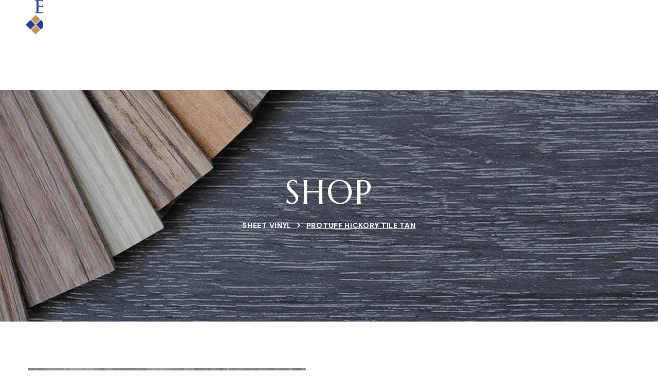

--- FILE ---
content_type: text/html; charset=UTF-8
request_url: https://bolcorflooring.com/product/protuff-hickory-tile-tan/
body_size: 19227
content:
<!DOCTYPE html>
<html lang="en-US">
<head>
    <meta http-equiv="Content-Type" content="text/html; charset=UTF-8">
    <meta name="viewport" content="width=device-width, initial-scale=1, maximum-scale=1">
    <meta http-equiv="X-UA-Compatible" content="IE=Edge">
    <meta name='robots' content='index, follow, max-image-preview:large, max-snippet:-1, max-video-preview:-1' />

	<!-- This site is optimized with the Yoast SEO plugin v25.6 - https://yoast.com/wordpress/plugins/seo/ -->
	<title>PROTUFF HICKORY TILE TAN - Bolcor: SWFL&#039;s Premier Residential &amp; Commercial Interior Contractor</title>
	<link rel="canonical" href="https://bolcorflooring.com/product/protuff-hickory-tile-tan/" />
	<meta property="og:locale" content="en_US" />
	<meta property="og:type" content="article" />
	<meta property="og:title" content="PROTUFF HICKORY TILE TAN - Bolcor: SWFL&#039;s Premier Residential &amp; Commercial Interior Contractor" />
	<meta property="og:description" content="Asthma &#038; Allergy Certified Pet &#038; Family Friendly Waterproof Comfortable &#038; Quiet Total thickness: 0.055 &#8221; (1.40 mm) Format Type: Roll Installation method: Glue-Down/Loose-Lay Wear layer thickness: 12 mil (0.31 mm) Type of embossing: No embossing Is cutable: Yes" />
	<meta property="og:url" content="https://bolcorflooring.com/product/protuff-hickory-tile-tan/" />
	<meta property="og:site_name" content="Bolcor: SWFL&#039;s Premier Residential &amp; Commercial Interior Contractor" />
	<meta property="article:modified_time" content="2024-06-02T13:40:07+00:00" />
	<meta name="twitter:card" content="summary_large_image" />
	<script type="application/ld+json" class="yoast-schema-graph">{"@context":"https://schema.org","@graph":[{"@type":"WebPage","@id":"https://bolcorflooring.com/product/protuff-hickory-tile-tan/","url":"https://bolcorflooring.com/product/protuff-hickory-tile-tan/","name":"PROTUFF HICKORY TILE TAN - Bolcor: SWFL&#039;s Premier Residential &amp; Commercial Interior Contractor","isPartOf":{"@id":"https://bolcorflooring.com/#website"},"primaryImageOfPage":{"@id":"https://bolcorflooring.com/product/protuff-hickory-tile-tan/#primaryimage"},"image":{"@id":"https://bolcorflooring.com/product/protuff-hickory-tile-tan/#primaryimage"},"thumbnailUrl":"https://bolcorflooring.com/wp-content/uploads/2024/06/wp-header-logo-859.jpg","datePublished":"2024-06-02T13:40:05+00:00","dateModified":"2024-06-02T13:40:07+00:00","breadcrumb":{"@id":"https://bolcorflooring.com/product/protuff-hickory-tile-tan/#breadcrumb"},"inLanguage":"en-US","potentialAction":[{"@type":"ReadAction","target":["https://bolcorflooring.com/product/protuff-hickory-tile-tan/"]}]},{"@type":"ImageObject","inLanguage":"en-US","@id":"https://bolcorflooring.com/product/protuff-hickory-tile-tan/#primaryimage","url":"https://bolcorflooring.com/wp-content/uploads/2024/06/wp-header-logo-859.jpg","contentUrl":"https://bolcorflooring.com/wp-content/uploads/2024/06/wp-header-logo-859.jpg","width":639,"height":639},{"@type":"BreadcrumbList","@id":"https://bolcorflooring.com/product/protuff-hickory-tile-tan/#breadcrumb","itemListElement":[{"@type":"ListItem","position":1,"name":"Home","item":"https://bolcorflooring.com/"},{"@type":"ListItem","position":2,"name":"Products","item":"https://bolcorflooring.com/shop/"},{"@type":"ListItem","position":3,"name":"PROTUFF HICKORY TILE TAN"}]},{"@type":"WebSite","@id":"https://bolcorflooring.com/#website","url":"https://bolcorflooring.com/","name":"Bolcor: SWFL&#039;s Premier Residential &amp; Commercial Interior Contractor","description":"","potentialAction":[{"@type":"SearchAction","target":{"@type":"EntryPoint","urlTemplate":"https://bolcorflooring.com/?s={search_term_string}"},"query-input":{"@type":"PropertyValueSpecification","valueRequired":true,"valueName":"search_term_string"}}],"inLanguage":"en-US"}]}</script>
	<!-- / Yoast SEO plugin. -->


<link rel='dns-prefetch' href='//fonts.googleapis.com' />
<link rel='preconnect' href='https://fonts.gstatic.com' crossorigin />
<link rel="alternate" type="application/rss+xml" title="Bolcor: SWFL&#039;s Premier Residential &amp; Commercial Interior Contractor &raquo; Feed" href="https://bolcorflooring.com/feed/" />
<link rel="alternate" type="application/rss+xml" title="Bolcor: SWFL&#039;s Premier Residential &amp; Commercial Interior Contractor &raquo; Comments Feed" href="https://bolcorflooring.com/comments/feed/" />
<link rel="alternate" title="oEmbed (JSON)" type="application/json+oembed" href="https://bolcorflooring.com/wp-json/oembed/1.0/embed?url=https%3A%2F%2Fbolcorflooring.com%2Fproduct%2Fprotuff-hickory-tile-tan%2F" />
<link rel="alternate" title="oEmbed (XML)" type="text/xml+oembed" href="https://bolcorflooring.com/wp-json/oembed/1.0/embed?url=https%3A%2F%2Fbolcorflooring.com%2Fproduct%2Fprotuff-hickory-tile-tan%2F&#038;format=xml" />
<style id='wp-img-auto-sizes-contain-inline-css' type='text/css'>
img:is([sizes=auto i],[sizes^="auto," i]){contain-intrinsic-size:3000px 1500px}
/*# sourceURL=wp-img-auto-sizes-contain-inline-css */
</style>
<link rel='stylesheet' id='font-awesome-css' href='https://bolcorflooring.com/wp-content/plugins/woocommerce-ajax-filters/berocket/assets/css/font-awesome.min.css?ver=6.9' type='text/css' media='all' />
<link rel='stylesheet' id='berocket_aapf_widget-style-css' href='https://bolcorflooring.com/wp-content/plugins/woocommerce-ajax-filters/assets/frontend/css/fullmain.min.css?ver=1.6.9.2' type='text/css' media='all' />
<style id='wp-emoji-styles-inline-css' type='text/css'>

	img.wp-smiley, img.emoji {
		display: inline !important;
		border: none !important;
		box-shadow: none !important;
		height: 1em !important;
		width: 1em !important;
		margin: 0 0.07em !important;
		vertical-align: -0.1em !important;
		background: none !important;
		padding: 0 !important;
	}
/*# sourceURL=wp-emoji-styles-inline-css */
</style>
<style id='classic-theme-styles-inline-css' type='text/css'>
/*! This file is auto-generated */
.wp-block-button__link{color:#fff;background-color:#32373c;border-radius:9999px;box-shadow:none;text-decoration:none;padding:calc(.667em + 2px) calc(1.333em + 2px);font-size:1.125em}.wp-block-file__button{background:#32373c;color:#fff;text-decoration:none}
/*# sourceURL=/wp-includes/css/classic-themes.min.css */
</style>
<link rel='stylesheet' id='photoswipe-css' href='https://bolcorflooring.com/wp-content/plugins/woocommerce/assets/css/photoswipe/photoswipe.min.css?ver=9.8.6' type='text/css' media='all' />
<link rel='stylesheet' id='photoswipe-default-skin-css' href='https://bolcorflooring.com/wp-content/plugins/woocommerce/assets/css/photoswipe/default-skin/default-skin.min.css?ver=9.8.6' type='text/css' media='all' />
<link rel='stylesheet' id='woocommerce-layout-css' href='https://bolcorflooring.com/wp-content/plugins/woocommerce/assets/css/woocommerce-layout.css?ver=9.8.6' type='text/css' media='all' />
<link rel='stylesheet' id='woocommerce-smallscreen-css' href='https://bolcorflooring.com/wp-content/plugins/woocommerce/assets/css/woocommerce-smallscreen.css?ver=9.8.6' type='text/css' media='only screen and (max-width: 767px)' />
<link rel='stylesheet' id='woocommerce-general-css' href='https://bolcorflooring.com/wp-content/plugins/woocommerce/assets/css/woocommerce.css?ver=9.8.6' type='text/css' media='all' />
<style id='woocommerce-inline-inline-css' type='text/css'>
.woocommerce form .form-row .required { visibility: visible; }
/*# sourceURL=woocommerce-inline-inline-css */
</style>
<link rel='stylesheet' id='wgl-extensions-css' href='https://bolcorflooring.com/wp-content/plugins/wgl-extensions/public/css/wgl-extensions-public.css?ver=1.0.4' type='text/css' media='all' />
<link rel='stylesheet' id='brands-styles-css' href='https://bolcorflooring.com/wp-content/plugins/woocommerce/assets/css/brands.css?ver=9.8.6' type='text/css' media='all' />
<link rel='stylesheet' id='estiene-theme-info-css' href='https://bolcorflooring.com/wp-content/themes/estiene/style.css?ver=1.0.3' type='text/css' media='all' />
<style id='estiene-theme-info-inline-css' type='text/css'>
:root {--estiene-primary-color: #C19D56;--estiene-secondary-color: #FCF8F4;--estiene-tertiary-color: #232323;--estiene-button-color-idle: #FFFFFF;--estiene-button-bg-idle: #C19D56;--estiene-button-border-idle: #C19D56;--estiene-button-color-hover: #232323;--estiene-button-bg-hover: #FFFFFF;--estiene-button-border-hover: #C19D56;--estiene-button-color-rgb-idle: 255,255,255;--estiene-button-bg-rgb-idle: 193,157,86;--estiene-button-border-rgb-idle: 193,157,86;--estiene-button-color-rgb-hover: 35,35,35;--estiene-button-bg-rgb-hover: 255,255,255;--estiene-button-border-rgb-hover: 193,157,86;--estiene-cursor-point-color: rgba(60,133,153,0);--estiene-back-to-top-color: #C19D56;--estiene-back-to-top-color-bg: transparent;--estiene-back-to-top-color-border: transparent;--estiene-primary-rgb: 193,157,86;--estiene-secondary-rgb: 252,248,244;--estiene-tertiary-rgb: 35,35,35;--estiene-content-rgb: 77,77,77;--estiene-header-rgb: 35,35,35;--estiene-shop-products-overlay: rgba(178, 125, 19, 0.05);--estiene-filters-columns-1: 20;--estiene-filters-columns-2: 20;--estiene-filters-columns-3: 20;--estiene-filters-columns-4: 20;--estiene-filters-columns-5: 20;--estiene-filters-columns-6: 20;--estiene-filters-columns-7: 20;--estiene-filters-columns-8: 20;--estiene-header-font-family: Marcellus;--estiene-header-font-weight: 400;--estiene-header-font-color: #232323;--estiene-h1-font-family: Marcellus;--estiene-h1-font-size: 56px;--estiene-h1-line-height: 68px;--estiene-h1-font-weight: 400;--estiene-h1-text-transform: none;--estiene-h1-letter-spacing: 0.05em;--estiene-h2-font-family: Marcellus;--estiene-h2-font-size: 48px;--estiene-h2-line-height: 60px;--estiene-h2-font-weight: 400;--estiene-h2-text-transform: none;--estiene-h2-letter-spacing: 0.05em;--estiene-h3-font-family: Marcellus;--estiene-h3-font-size: 42px;--estiene-h3-line-height: 54px;--estiene-h3-font-weight: 400;--estiene-h3-text-transform: none;--estiene-h3-letter-spacing: 0.05em;--estiene-h4-font-family: Marcellus;--estiene-h4-font-size: 36px;--estiene-h4-line-height: 48px;--estiene-h4-font-weight: 400;--estiene-h4-text-transform: none;--estiene-h4-letter-spacing: 0.05em;--estiene-h5-font-family: Marcellus;--estiene-h5-font-size: 30px;--estiene-h5-line-height: 42px;--estiene-h5-font-weight: 400;--estiene-h5-text-transform: none;--estiene-h5-letter-spacing: 0.05em;--estiene-h6-font-family: Marcellus;--estiene-h6-font-size: 24px;--estiene-h6-line-height: 32px;--estiene-h6-font-weight: 400;--estiene-h6-text-transform: none;--estiene-h6-letter-spacing: 0.05em;--estiene-content-font-family: DM Sans;--estiene-content-font-size: 16px;--estiene-content-line-height: 1.875;--estiene-content-font-weight: 400;--estiene-content-color: #4D4D4D;--estiene-additional-font-family: Tuesday Night;--estiene-additional-line-height: 56px;--estiene-additional-font-weight: 400;--estiene-menu-font-family: DM Sans;--estiene-menu-font-size: 14px;--estiene-menu-line-height: 30px;--estiene-menu-font-weight: 700;--estiene-menu-letter-spacing: 0.05em;--estiene-submenu-font-family: DM Sans;--estiene-submenu-font-size: 15px;--estiene-submenu-line-height: 30px;--estiene-submenu-font-weight: 500;--estiene-submenu-letter-spacing: normal;--estiene-submenu-color: #1A1A1A;--estiene-submenu-background: rgba(255,255,255,1);--estiene-submenu-mobile-color: #ffffff;--estiene-submenu-mobile-background: rgba(26,26,26,1);--estiene-submenu-mobile-overlay: rgba(26,26,26,0.8);--estiene-header-mobile-height: 60px;--estiene-sidepanel-title-color: #1A1A1A;--estiene-bg-caret: url('data:image/svg+xml; utf8, %3Csvg xmlns="http://www.w3.org/2000/svg" width="512" height="512" x="0" y="0" viewBox="0 0 451.847 451.847" preserveAspectRatio="none" fill="%2323232333"%3E%3Cg%3E%3Cpath d="M225.923,354.706c-8.098,0-16.195-3.092-22.369-9.263L9.27,151.157c-12.359-12.359-12.359-32.397,0-44.751   c12.354-12.354,32.388-12.354,44.748,0l171.905,171.915l171.906-171.909c12.359-12.354,32.391-12.354,44.744,0   c12.365,12.354,12.365,32.392,0,44.751L248.292,345.449C242.115,351.621,234.018,354.706,225.923,354.706z"%3E%3C/path%3E%3C/g%3E%3C/svg%3E');--estiene-bg-caret-white: url('data:image/svg+xml; utf8, %3Csvg xmlns="http://www.w3.org/2000/svg" width="512" height="512" x="0" y="0" viewBox="0 0 451.847 451.847" preserveAspectRatio="none" fill="%23ffffff33"%3E%3Cg%3E%3Cpath d="M225.923,354.706c-8.098,0-16.195-3.092-22.369-9.263L9.27,151.157c-12.359-12.359-12.359-32.397,0-44.751   c12.354-12.354,32.388-12.354,44.748,0l171.905,171.915l171.906-171.909c12.359-12.354,32.391-12.354,44.744,0   c12.365,12.354,12.365,32.392,0,44.751L248.292,345.449C242.115,351.621,234.018,354.706,225.923,354.706z"%3E%3C/path%3E%3C/g%3E%3C/svg%3E');--estiene-button-loading: url('data:image/svg+xml; utf8, %3Csvg xmlns="http://www.w3.org/2000/svg" width="489.698px" height="489.698px" viewBox="0 0 489.698 489.698" preserveAspectRatio="none" fill="%23FFFFFF"%3E%3Cpath d="M468.999,227.774c-11.4,0-20.8,8.3-20.8,19.8c-1,74.9-44.2,142.6-110.3,178.9c-99.6,54.7-216,5.6-260.6-61l62.9,13.1    c10.4,2.1,21.8-4.2,23.9-15.6c2.1-10.4-4.2-21.8-15.6-23.9l-123.7-26c-7.2-1.7-26.1,3.5-23.9,22.9l15.6,124.8    c1,10.4,9.4,17.7,19.8,17.7c15.5,0,21.8-11.4,20.8-22.9l-7.3-60.9c101.1,121.3,229.4,104.4,306.8,69.3    c80.1-42.7,131.1-124.8,132.1-215.4C488.799,237.174,480.399,227.774,468.999,227.774z"/%3E%3Cpath d="M20.599,261.874c11.4,0,20.8-8.3,20.8-19.8c1-74.9,44.2-142.6,110.3-178.9c99.6-54.7,216-5.6,260.6,61l-62.9-13.1    c-10.4-2.1-21.8,4.2-23.9,15.6c-2.1,10.4,4.2,21.8,15.6,23.9l123.8,26c7.2,1.7,26.1-3.5,23.9-22.9l-15.6-124.8    c-1-10.4-9.4-17.7-19.8-17.7c-15.5,0-21.8,11.4-20.8,22.9l7.2,60.9c-101.1-121.2-229.4-104.4-306.8-69.2    c-80.1,42.6-131.1,124.8-132.2,215.3C0.799,252.574,9.199,261.874,20.599,261.874z"/%3E%3C/svg%3E');--estiene-button-success: url('data:image/svg+xml; utf8, %3Csvg xmlns="http://www.w3.org/2000/svg" width="512px" height="512px" viewBox="0 0 24 24" preserveAspectRatio="none" fill="%23FFFFFF"%3E%3Cpath d="m21.73 5.68-13 14a1 1 0 0 1 -.73.32 1 1 0 0 1 -.71-.29l-5-5a1 1 0 0 1 1.42-1.42l4.29 4.27 12.27-13.24a1 1 0 1 1 1.46 1.36z"/%3E%3C/svg%3E');--wgl_price_label: "Price:";--estiene-elementor-container-width: 1200px;}@media only screen and (max-width: 1200px) {.wgl-theme-header {background-color: rgba(255,255,255,1) !important;color: #232323 !important;border-botton: 1px solid rgba(131,131,131,0.2) !important;}header.wgl-theme-header .wgl-mobile-header {display: block;}.wgl-site-header,.wgl-theme-header .primary-nav {display: none;}.wgl-theme-header .hamburger-box {display: inline-flex;}header.wgl-theme-header .mobile_nav_wrapper .primary-nav {display: block;}.wgl-theme-header .wgl-sticky-header {display: none;}.wgl-page-socials {display: none;}.wgl-body-bg {top: var(--estiene-header-mobile-height) !important;}body .wgl-theme-header.header_overlap {position: relative;z-index: 2;}}@media (max-width: 1200px) {.page-header {padding-top: 80px !important;padding-bottom: 80px !important;min-height: auto !important;}.page-header_content .page-header_title {color: #fff !important; font-size: 38px !important; line-height: 44px !important;}.page-header_content .page-header_breadcrumbs {color: #fff !important;font-size: 14px !important;line-height: 24px !important;}}body .aleft {text-align: left;}body .acenter {text-align: center;}body .aright {text-align: right;}body .ajustify {text-align: justify;}body .wgl-layout-top {flex-direction: column;}body .wgl-layout-left {flex-direction: row;}body .wgl-layout-right {flex-direction: row-reverse;}.wgl-hidden-desktop {display: none;}@media (max-width: 1024px) {body .a-tabletleft {text-align: left;}body .a-tabletcenter {text-align: center;}body .a-tabletright {text-align: right;}body .a-tabletjustify {text-align: justify;}}@media (max-width: 1024px) {body .wgl-layout-tablet-top {flex-direction: column;}body .wgl-layout-tablet-left {flex-direction: row;}body .wgl-layout-tablet-right {flex-direction: row-reverse;}}@media (max-width: 1024px) {body .a-tabletcenter .wgl-layout-left{justify-content: center;}body .a-tabletcenter .wgl-layout-right{justify-content: center;}body .a-tabletleft .wgl-layout-left {justify-content: flex-start;}body .a-tabletleft .wgl-layout-right {justify-content: flex-end;}body .a-tabletright .wgl-layout-left{justify-content: flex-end;}body .a-tabletright .wgl-layout-right{justify-content: flex-start;}}@media (max-width: 1024px) {.wgl-hidden-tablet {display: none;}}@media (max-width: 767px) {body .a-mobileleft {text-align: left;}body .a-mobilecenter {text-align: center;}body .a-mobileright {text-align: right;}body .a-mobilejustify {text-align: justify;}}@media (max-width: 767px) {body .wgl-layout-mobile-top {flex-direction: column;}body .wgl-layout-mobile-left {flex-direction: row;}body .wgl-layout-mobile-right {flex-direction: row-reverse;}}@media (max-width: 767px) {body .a-mobilecenter .wgl-layout-left{justify-content: center;}body .a-mobilecenter .wgl-layout-right{justify-content: center;}body .a-mobileleft .wgl-layout-left {justify-content: flex-start;}body .a-mobileleft .wgl-layout-right {justify-content: flex-end;}body .a-mobileright .wgl-layout-left{justify-content: flex-end;}body .a-mobileright .wgl-layout-right{justify-content: flex-start;}}@media (max-width: 767px) {.wgl-hidden-mobile {display: none;}}
/*# sourceURL=estiene-theme-info-inline-css */
</style>
<link rel='stylesheet' id='font-awesome-5-all-css' href='https://bolcorflooring.com/wp-content/themes/estiene/css/font-awesome-5.min.css?ver=1.0.3' type='text/css' media='all' />
<link rel='stylesheet' id='estiene-flaticon-css' href='https://bolcorflooring.com/wp-content/themes/estiene/fonts/flaticon/flaticon.css?ver=1.0.3' type='text/css' media='all' />
<link rel='stylesheet' id='estiene-tuesday-night-font-css' href='https://bolcorflooring.com/wp-content/themes/estiene/fonts/extra-fonts/tuesday-night.css?ver=1.0.3' type='text/css' media='all' />
<link rel='stylesheet' id='estiene-main-css' href='https://bolcorflooring.com/wp-content/themes/estiene/css/main.css?ver=1.0.3' type='text/css' media='all' />
<link rel='stylesheet' id='estiene-woocommerce-css' href='https://bolcorflooring.com/wp-content/themes/estiene/css/pluggable/woocommerce.css?ver=1.0.3' type='text/css' media='all' />
<link rel='stylesheet' id='estiene-responsive-css' href='https://bolcorflooring.com/wp-content/themes/estiene/css/responsive.css?ver=1.0.3' type='text/css' media='all' />
<link rel='stylesheet' id='estiene-dynamic-css' href='https://bolcorflooring.com/wp-content/themes/estiene/css/dynamic.css?ver=1.0.3' type='text/css' media='all' />
<link rel='stylesheet' id='elementor-icons-css' href='https://bolcorflooring.com/wp-content/plugins/elementor/assets/lib/eicons/css/elementor-icons.min.css?ver=5.23.0' type='text/css' media='all' />
<link rel='stylesheet' id='elementor-frontend-css' href='https://bolcorflooring.com/wp-content/plugins/elementor/assets/css/frontend.min.css?ver=3.16.4' type='text/css' media='all' />
<style id='elementor-frontend-inline-css' type='text/css'>
.elementor-container > .elementor-row > .elementor-column > .elementor-element-populated,.elementor-container > .elementor-column > .elementor-element-populated {padding-top: 0;padding-bottom: 0;}.elementor-column-gap-default > .elementor-row > .elementor-column > .elementor-element-populated,.elementor-column-gap-default > .elementor-column > .theiaStickySidebar > .elementor-element-populated,.elementor-column-gap-default > .elementor-column > .elementor-element-populated {padding-left: 15px;padding-right: 15px;}
/*# sourceURL=elementor-frontend-inline-css */
</style>
<link rel='stylesheet' id='swiper-css' href='https://bolcorflooring.com/wp-content/plugins/elementor/assets/lib/swiper/v8/css/swiper.min.css?ver=8.4.5' type='text/css' media='all' />
<link rel='stylesheet' id='elementor-post-1914-css' href='https://bolcorflooring.com/wp-content/uploads/elementor/css/post-1914.css?ver=1695977114' type='text/css' media='all' />
<link rel='stylesheet' id='font-awesome-4-shim-css' href='https://bolcorflooring.com/wp-content/plugins/elementor/assets/lib/font-awesome/css/v4-shims.min.css?ver=3.16.4' type='text/css' media='all' />
<link rel='stylesheet' id='elementor-global-css' href='https://bolcorflooring.com/wp-content/uploads/elementor/css/global.css?ver=1695977115' type='text/css' media='all' />
<link rel='stylesheet' id='elementor-post-28-css' href='https://bolcorflooring.com/wp-content/uploads/elementor/css/post-28.css?ver=1705098023' type='text/css' media='all' />
<link rel='stylesheet' id='elementor-post-2060-css' href='https://bolcorflooring.com/wp-content/uploads/elementor/css/post-2060.css?ver=1705097980' type='text/css' media='all' />
<link rel='stylesheet' id='elementor-post-53-css' href='https://bolcorflooring.com/wp-content/uploads/elementor/css/post-53.css?ver=1736175957' type='text/css' media='all' />
<link rel="preload" as="style" href="https://fonts.googleapis.com/css?family=DM%20Sans:400,700,500,400,500,700%7CMarcellus:400,400,700&#038;display=swap&#038;ver=1716924027" /><link rel="stylesheet" href="https://fonts.googleapis.com/css?family=DM%20Sans:400,700,500,400,500,700%7CMarcellus:400,400,700&#038;display=swap&#038;ver=1716924027" media="print" onload="this.media='all'"><noscript><link rel="stylesheet" href="https://fonts.googleapis.com/css?family=DM%20Sans:400,700,500,400,500,700%7CMarcellus:400,400,700&#038;display=swap&#038;ver=1716924027" /></noscript><link rel='stylesheet' id='google-fonts-1-css' href='https://fonts.googleapis.com/css?family=Marcellus%3A100%2C100italic%2C200%2C200italic%2C300%2C300italic%2C400%2C400italic%2C500%2C500italic%2C600%2C600italic%2C700%2C700italic%2C800%2C800italic%2C900%2C900italic%7CDM+Sans%3A100%2C100italic%2C200%2C200italic%2C300%2C300italic%2C400%2C400italic%2C500%2C500italic%2C600%2C600italic%2C700%2C700italic%2C800%2C800italic%2C900%2C900italic&#038;display=swap&#038;ver=6.9' type='text/css' media='all' />
<link rel="preconnect" href="https://fonts.gstatic.com/" crossorigin><script type="text/javascript" src="https://bolcorflooring.com/wp-includes/js/jquery/jquery.min.js?ver=3.7.1" id="jquery-core-js"></script>
<script type="text/javascript" src="https://bolcorflooring.com/wp-includes/js/jquery/jquery-migrate.min.js?ver=3.4.1" id="jquery-migrate-js"></script>
<script type="text/javascript" src="https://bolcorflooring.com/wp-content/plugins/woocommerce/assets/js/jquery-blockui/jquery.blockUI.min.js?ver=2.7.0-wc.9.8.6" id="jquery-blockui-js" defer="defer" data-wp-strategy="defer"></script>
<script type="text/javascript" id="wc-add-to-cart-js-extra">
/* <![CDATA[ */
var wc_add_to_cart_params = {"ajax_url":"/wp-admin/admin-ajax.php","wc_ajax_url":"/?wc-ajax=%%endpoint%%","i18n_view_cart":"View cart","cart_url":"https://bolcorflooring.com","is_cart":"","cart_redirect_after_add":"no"};
//# sourceURL=wc-add-to-cart-js-extra
/* ]]> */
</script>
<script type="text/javascript" src="https://bolcorflooring.com/wp-content/plugins/woocommerce/assets/js/frontend/add-to-cart.min.js?ver=9.8.6" id="wc-add-to-cart-js" defer="defer" data-wp-strategy="defer"></script>
<script type="text/javascript" src="https://bolcorflooring.com/wp-content/plugins/woocommerce/assets/js/zoom/jquery.zoom.min.js?ver=1.7.21-wc.9.8.6" id="zoom-js" defer="defer" data-wp-strategy="defer"></script>
<script type="text/javascript" src="https://bolcorflooring.com/wp-content/plugins/woocommerce/assets/js/flexslider/jquery.flexslider.min.js?ver=2.7.2-wc.9.8.6" id="flexslider-js" defer="defer" data-wp-strategy="defer"></script>
<script type="text/javascript" src="https://bolcorflooring.com/wp-content/plugins/woocommerce/assets/js/photoswipe/photoswipe.min.js?ver=4.1.1-wc.9.8.6" id="photoswipe-js" defer="defer" data-wp-strategy="defer"></script>
<script type="text/javascript" src="https://bolcorflooring.com/wp-content/plugins/woocommerce/assets/js/photoswipe/photoswipe-ui-default.min.js?ver=4.1.1-wc.9.8.6" id="photoswipe-ui-default-js" defer="defer" data-wp-strategy="defer"></script>
<script type="text/javascript" id="wc-single-product-js-extra">
/* <![CDATA[ */
var wc_single_product_params = {"i18n_required_rating_text":"Please select a rating","i18n_rating_options":["1 of 5 stars","2 of 5 stars","3 of 5 stars","4 of 5 stars","5 of 5 stars"],"i18n_product_gallery_trigger_text":"View full-screen image gallery","review_rating_required":"yes","flexslider":{"rtl":false,"animation":"slide","smoothHeight":true,"directionNav":false,"controlNav":"thumbnails","slideshow":false,"animationSpeed":500,"animationLoop":false,"allowOneSlide":false},"zoom_enabled":"1","zoom_options":[],"photoswipe_enabled":"1","photoswipe_options":{"shareEl":false,"closeOnScroll":false,"history":false,"hideAnimationDuration":0,"showAnimationDuration":0},"flexslider_enabled":"1"};
//# sourceURL=wc-single-product-js-extra
/* ]]> */
</script>
<script type="text/javascript" src="https://bolcorflooring.com/wp-content/plugins/woocommerce/assets/js/frontend/single-product.min.js?ver=9.8.6" id="wc-single-product-js" defer="defer" data-wp-strategy="defer"></script>
<script type="text/javascript" src="https://bolcorflooring.com/wp-content/plugins/woocommerce/assets/js/js-cookie/js.cookie.min.js?ver=2.1.4-wc.9.8.6" id="js-cookie-js" defer="defer" data-wp-strategy="defer"></script>
<script type="text/javascript" id="woocommerce-js-extra">
/* <![CDATA[ */
var woocommerce_params = {"ajax_url":"/wp-admin/admin-ajax.php","wc_ajax_url":"/?wc-ajax=%%endpoint%%","i18n_password_show":"Show password","i18n_password_hide":"Hide password"};
//# sourceURL=woocommerce-js-extra
/* ]]> */
</script>
<script type="text/javascript" src="https://bolcorflooring.com/wp-content/plugins/woocommerce/assets/js/frontend/woocommerce.min.js?ver=9.8.6" id="woocommerce-js" defer="defer" data-wp-strategy="defer"></script>
<script type="text/javascript" src="https://bolcorflooring.com/wp-content/plugins/elementor/assets/lib/font-awesome/js/v4-shims.min.js?ver=3.16.4" id="font-awesome-4-shim-js"></script>
<link rel="https://api.w.org/" href="https://bolcorflooring.com/wp-json/" /><link rel="alternate" title="JSON" type="application/json" href="https://bolcorflooring.com/wp-json/wp/v2/product/4502" /><link rel="EditURI" type="application/rsd+xml" title="RSD" href="https://bolcorflooring.com/xmlrpc.php?rsd" />
<meta name="generator" content="WordPress 6.9" />
<meta name="generator" content="WooCommerce 9.8.6" />
<link rel='shortlink' href='https://bolcorflooring.com/?p=4502' />
<style></style><style id="modula-slideshow">.modula-toolbar {position: absolute;top: 0;right: 60px;z-index: 9999999;display: block;opacity: 1;}.modula-toolbar span.modula-play {margin-right: 10px;}.modula-toolbar span {cursor:pointer;color: #fff;display:inline-block;}.modula-toolbar span svg {width: 15px;}.modula-toolbar.modula-is-playing span.modula-play {opacity: .5;}.modula-toolbar:not(.modula-is-playing) span.modula-pause {opacity: .5;}</style>	<noscript><style>.woocommerce-product-gallery{ opacity: 1 !important; }</style></noscript>
	<meta name="generator" content="Elementor 3.16.4; features: e_dom_optimization, e_optimized_assets_loading, additional_custom_breakpoints; settings: css_print_method-external, google_font-enabled, font_display-swap">
<meta name="generator" content="Powered by Slider Revolution 6.6.16 - responsive, Mobile-Friendly Slider Plugin for WordPress with comfortable drag and drop interface." />
<script>function setREVStartSize(e){
			//window.requestAnimationFrame(function() {
				window.RSIW = window.RSIW===undefined ? window.innerWidth : window.RSIW;
				window.RSIH = window.RSIH===undefined ? window.innerHeight : window.RSIH;
				try {
					var pw = document.getElementById(e.c).parentNode.offsetWidth,
						newh;
					pw = pw===0 || isNaN(pw) || (e.l=="fullwidth" || e.layout=="fullwidth") ? window.RSIW : pw;
					e.tabw = e.tabw===undefined ? 0 : parseInt(e.tabw);
					e.thumbw = e.thumbw===undefined ? 0 : parseInt(e.thumbw);
					e.tabh = e.tabh===undefined ? 0 : parseInt(e.tabh);
					e.thumbh = e.thumbh===undefined ? 0 : parseInt(e.thumbh);
					e.tabhide = e.tabhide===undefined ? 0 : parseInt(e.tabhide);
					e.thumbhide = e.thumbhide===undefined ? 0 : parseInt(e.thumbhide);
					e.mh = e.mh===undefined || e.mh=="" || e.mh==="auto" ? 0 : parseInt(e.mh,0);
					if(e.layout==="fullscreen" || e.l==="fullscreen")
						newh = Math.max(e.mh,window.RSIH);
					else{
						e.gw = Array.isArray(e.gw) ? e.gw : [e.gw];
						for (var i in e.rl) if (e.gw[i]===undefined || e.gw[i]===0) e.gw[i] = e.gw[i-1];
						e.gh = e.el===undefined || e.el==="" || (Array.isArray(e.el) && e.el.length==0)? e.gh : e.el;
						e.gh = Array.isArray(e.gh) ? e.gh : [e.gh];
						for (var i in e.rl) if (e.gh[i]===undefined || e.gh[i]===0) e.gh[i] = e.gh[i-1];
											
						var nl = new Array(e.rl.length),
							ix = 0,
							sl;
						e.tabw = e.tabhide>=pw ? 0 : e.tabw;
						e.thumbw = e.thumbhide>=pw ? 0 : e.thumbw;
						e.tabh = e.tabhide>=pw ? 0 : e.tabh;
						e.thumbh = e.thumbhide>=pw ? 0 : e.thumbh;
						for (var i in e.rl) nl[i] = e.rl[i]<window.RSIW ? 0 : e.rl[i];
						sl = nl[0];
						for (var i in nl) if (sl>nl[i] && nl[i]>0) { sl = nl[i]; ix=i;}
						var m = pw>(e.gw[ix]+e.tabw+e.thumbw) ? 1 : (pw-(e.tabw+e.thumbw)) / (e.gw[ix]);
						newh =  (e.gh[ix] * m) + (e.tabh + e.thumbh);
					}
					var el = document.getElementById(e.c);
					if (el!==null && el) el.style.height = newh+"px";
					el = document.getElementById(e.c+"_wrapper");
					if (el!==null && el) {
						el.style.height = newh+"px";
						el.style.display = "block";
					}
				} catch(e){
					console.log("Failure at Presize of Slider:" + e)
				}
			//});
		  };</script>
<script></script><!-- Google tag (gtag.js) -->
<script async src="https://www.googletagmanager.com/gtag/js?id=G-JST24W3CCE"></script>
<script>
  window.dataLayer = window.dataLayer || [];
  function gtag(){dataLayer.push(arguments);}
  gtag('js', new Date());

  gtag('config', 'G-JST24W3CCE');
</script>
<link rel='stylesheet' id='wc-blocks-style-css' href='https://bolcorflooring.com/wp-content/plugins/woocommerce/assets/client/blocks/wc-blocks.css?ver=wc-9.8.6' type='text/css' media='all' />
<style id='global-styles-inline-css' type='text/css'>
:root{--wp--preset--aspect-ratio--square: 1;--wp--preset--aspect-ratio--4-3: 4/3;--wp--preset--aspect-ratio--3-4: 3/4;--wp--preset--aspect-ratio--3-2: 3/2;--wp--preset--aspect-ratio--2-3: 2/3;--wp--preset--aspect-ratio--16-9: 16/9;--wp--preset--aspect-ratio--9-16: 9/16;--wp--preset--color--black: #000000;--wp--preset--color--cyan-bluish-gray: #abb8c3;--wp--preset--color--white: #ffffff;--wp--preset--color--pale-pink: #f78da7;--wp--preset--color--vivid-red: #cf2e2e;--wp--preset--color--luminous-vivid-orange: #ff6900;--wp--preset--color--luminous-vivid-amber: #fcb900;--wp--preset--color--light-green-cyan: #7bdcb5;--wp--preset--color--vivid-green-cyan: #00d084;--wp--preset--color--pale-cyan-blue: #8ed1fc;--wp--preset--color--vivid-cyan-blue: #0693e3;--wp--preset--color--vivid-purple: #9b51e0;--wp--preset--gradient--vivid-cyan-blue-to-vivid-purple: linear-gradient(135deg,rgb(6,147,227) 0%,rgb(155,81,224) 100%);--wp--preset--gradient--light-green-cyan-to-vivid-green-cyan: linear-gradient(135deg,rgb(122,220,180) 0%,rgb(0,208,130) 100%);--wp--preset--gradient--luminous-vivid-amber-to-luminous-vivid-orange: linear-gradient(135deg,rgb(252,185,0) 0%,rgb(255,105,0) 100%);--wp--preset--gradient--luminous-vivid-orange-to-vivid-red: linear-gradient(135deg,rgb(255,105,0) 0%,rgb(207,46,46) 100%);--wp--preset--gradient--very-light-gray-to-cyan-bluish-gray: linear-gradient(135deg,rgb(238,238,238) 0%,rgb(169,184,195) 100%);--wp--preset--gradient--cool-to-warm-spectrum: linear-gradient(135deg,rgb(74,234,220) 0%,rgb(151,120,209) 20%,rgb(207,42,186) 40%,rgb(238,44,130) 60%,rgb(251,105,98) 80%,rgb(254,248,76) 100%);--wp--preset--gradient--blush-light-purple: linear-gradient(135deg,rgb(255,206,236) 0%,rgb(152,150,240) 100%);--wp--preset--gradient--blush-bordeaux: linear-gradient(135deg,rgb(254,205,165) 0%,rgb(254,45,45) 50%,rgb(107,0,62) 100%);--wp--preset--gradient--luminous-dusk: linear-gradient(135deg,rgb(255,203,112) 0%,rgb(199,81,192) 50%,rgb(65,88,208) 100%);--wp--preset--gradient--pale-ocean: linear-gradient(135deg,rgb(255,245,203) 0%,rgb(182,227,212) 50%,rgb(51,167,181) 100%);--wp--preset--gradient--electric-grass: linear-gradient(135deg,rgb(202,248,128) 0%,rgb(113,206,126) 100%);--wp--preset--gradient--midnight: linear-gradient(135deg,rgb(2,3,129) 0%,rgb(40,116,252) 100%);--wp--preset--font-size--small: 13px;--wp--preset--font-size--medium: 20px;--wp--preset--font-size--large: 36px;--wp--preset--font-size--x-large: 42px;--wp--preset--spacing--20: 0.44rem;--wp--preset--spacing--30: 0.67rem;--wp--preset--spacing--40: 1rem;--wp--preset--spacing--50: 1.5rem;--wp--preset--spacing--60: 2.25rem;--wp--preset--spacing--70: 3.38rem;--wp--preset--spacing--80: 5.06rem;--wp--preset--shadow--natural: 6px 6px 9px rgba(0, 0, 0, 0.2);--wp--preset--shadow--deep: 12px 12px 50px rgba(0, 0, 0, 0.4);--wp--preset--shadow--sharp: 6px 6px 0px rgba(0, 0, 0, 0.2);--wp--preset--shadow--outlined: 6px 6px 0px -3px rgb(255, 255, 255), 6px 6px rgb(0, 0, 0);--wp--preset--shadow--crisp: 6px 6px 0px rgb(0, 0, 0);}:where(.is-layout-flex){gap: 0.5em;}:where(.is-layout-grid){gap: 0.5em;}body .is-layout-flex{display: flex;}.is-layout-flex{flex-wrap: wrap;align-items: center;}.is-layout-flex > :is(*, div){margin: 0;}body .is-layout-grid{display: grid;}.is-layout-grid > :is(*, div){margin: 0;}:where(.wp-block-columns.is-layout-flex){gap: 2em;}:where(.wp-block-columns.is-layout-grid){gap: 2em;}:where(.wp-block-post-template.is-layout-flex){gap: 1.25em;}:where(.wp-block-post-template.is-layout-grid){gap: 1.25em;}.has-black-color{color: var(--wp--preset--color--black) !important;}.has-cyan-bluish-gray-color{color: var(--wp--preset--color--cyan-bluish-gray) !important;}.has-white-color{color: var(--wp--preset--color--white) !important;}.has-pale-pink-color{color: var(--wp--preset--color--pale-pink) !important;}.has-vivid-red-color{color: var(--wp--preset--color--vivid-red) !important;}.has-luminous-vivid-orange-color{color: var(--wp--preset--color--luminous-vivid-orange) !important;}.has-luminous-vivid-amber-color{color: var(--wp--preset--color--luminous-vivid-amber) !important;}.has-light-green-cyan-color{color: var(--wp--preset--color--light-green-cyan) !important;}.has-vivid-green-cyan-color{color: var(--wp--preset--color--vivid-green-cyan) !important;}.has-pale-cyan-blue-color{color: var(--wp--preset--color--pale-cyan-blue) !important;}.has-vivid-cyan-blue-color{color: var(--wp--preset--color--vivid-cyan-blue) !important;}.has-vivid-purple-color{color: var(--wp--preset--color--vivid-purple) !important;}.has-black-background-color{background-color: var(--wp--preset--color--black) !important;}.has-cyan-bluish-gray-background-color{background-color: var(--wp--preset--color--cyan-bluish-gray) !important;}.has-white-background-color{background-color: var(--wp--preset--color--white) !important;}.has-pale-pink-background-color{background-color: var(--wp--preset--color--pale-pink) !important;}.has-vivid-red-background-color{background-color: var(--wp--preset--color--vivid-red) !important;}.has-luminous-vivid-orange-background-color{background-color: var(--wp--preset--color--luminous-vivid-orange) !important;}.has-luminous-vivid-amber-background-color{background-color: var(--wp--preset--color--luminous-vivid-amber) !important;}.has-light-green-cyan-background-color{background-color: var(--wp--preset--color--light-green-cyan) !important;}.has-vivid-green-cyan-background-color{background-color: var(--wp--preset--color--vivid-green-cyan) !important;}.has-pale-cyan-blue-background-color{background-color: var(--wp--preset--color--pale-cyan-blue) !important;}.has-vivid-cyan-blue-background-color{background-color: var(--wp--preset--color--vivid-cyan-blue) !important;}.has-vivid-purple-background-color{background-color: var(--wp--preset--color--vivid-purple) !important;}.has-black-border-color{border-color: var(--wp--preset--color--black) !important;}.has-cyan-bluish-gray-border-color{border-color: var(--wp--preset--color--cyan-bluish-gray) !important;}.has-white-border-color{border-color: var(--wp--preset--color--white) !important;}.has-pale-pink-border-color{border-color: var(--wp--preset--color--pale-pink) !important;}.has-vivid-red-border-color{border-color: var(--wp--preset--color--vivid-red) !important;}.has-luminous-vivid-orange-border-color{border-color: var(--wp--preset--color--luminous-vivid-orange) !important;}.has-luminous-vivid-amber-border-color{border-color: var(--wp--preset--color--luminous-vivid-amber) !important;}.has-light-green-cyan-border-color{border-color: var(--wp--preset--color--light-green-cyan) !important;}.has-vivid-green-cyan-border-color{border-color: var(--wp--preset--color--vivid-green-cyan) !important;}.has-pale-cyan-blue-border-color{border-color: var(--wp--preset--color--pale-cyan-blue) !important;}.has-vivid-cyan-blue-border-color{border-color: var(--wp--preset--color--vivid-cyan-blue) !important;}.has-vivid-purple-border-color{border-color: var(--wp--preset--color--vivid-purple) !important;}.has-vivid-cyan-blue-to-vivid-purple-gradient-background{background: var(--wp--preset--gradient--vivid-cyan-blue-to-vivid-purple) !important;}.has-light-green-cyan-to-vivid-green-cyan-gradient-background{background: var(--wp--preset--gradient--light-green-cyan-to-vivid-green-cyan) !important;}.has-luminous-vivid-amber-to-luminous-vivid-orange-gradient-background{background: var(--wp--preset--gradient--luminous-vivid-amber-to-luminous-vivid-orange) !important;}.has-luminous-vivid-orange-to-vivid-red-gradient-background{background: var(--wp--preset--gradient--luminous-vivid-orange-to-vivid-red) !important;}.has-very-light-gray-to-cyan-bluish-gray-gradient-background{background: var(--wp--preset--gradient--very-light-gray-to-cyan-bluish-gray) !important;}.has-cool-to-warm-spectrum-gradient-background{background: var(--wp--preset--gradient--cool-to-warm-spectrum) !important;}.has-blush-light-purple-gradient-background{background: var(--wp--preset--gradient--blush-light-purple) !important;}.has-blush-bordeaux-gradient-background{background: var(--wp--preset--gradient--blush-bordeaux) !important;}.has-luminous-dusk-gradient-background{background: var(--wp--preset--gradient--luminous-dusk) !important;}.has-pale-ocean-gradient-background{background: var(--wp--preset--gradient--pale-ocean) !important;}.has-electric-grass-gradient-background{background: var(--wp--preset--gradient--electric-grass) !important;}.has-midnight-gradient-background{background: var(--wp--preset--gradient--midnight) !important;}.has-small-font-size{font-size: var(--wp--preset--font-size--small) !important;}.has-medium-font-size{font-size: var(--wp--preset--font-size--medium) !important;}.has-large-font-size{font-size: var(--wp--preset--font-size--large) !important;}.has-x-large-font-size{font-size: var(--wp--preset--font-size--x-large) !important;}
/*# sourceURL=global-styles-inline-css */
</style>
<link rel='stylesheet' id='rs-plugin-settings-css' href='https://bolcorflooring.com/wp-content/plugins/revslider/public/assets/css/rs6.css?ver=6.6.16' type='text/css' media='all' />
<style id='rs-plugin-settings-inline-css' type='text/css'>
#rs-demo-id {}
/*# sourceURL=rs-plugin-settings-inline-css */
</style>
</head>

<body
    class="wp-singular product-template-default single single-product postid-4502 wp-theme-estiene theme-estiene modula-best-grid-gallery woocommerce woocommerce-page woocommerce-no-js wgl-style-input elementor-default elementor-kit-1914" style="background-color: #FFFFFF;"    data-mobile-width="1200">
    <header class="wgl-theme-header"><div class="wgl-site-header mobile_header_custom"><div class="container-wrapper">		<div data-elementor-type="wp-post" data-elementor-id="28" class="elementor elementor-28">
									<section class="elementor-section elementor-top-section elementor-element elementor-element-a5f0c69 elementor-section-boxed elementor-section-height-default elementor-section-height-default" data-id="a5f0c69" data-element_type="section" data-settings="{&quot;background_background&quot;:&quot;classic&quot;}">
						<div class="elementor-container elementor-column-gap-default">
					<div class="elementor-column elementor-col-100 elementor-top-column elementor-element elementor-element-ea91ebc" data-id="ea91ebc" data-element_type="column">
			<div class="elementor-widget-wrap elementor-element-populated">
								<div class="elementor-element elementor-element-c29d125 elementor-widget elementor-widget-wgl-header-logo" data-id="c29d125" data-element_type="widget" data-widget_type="wgl-header-logo.default">
				<div class="elementor-widget-container">
			<div class="wgl-logotype-container default_logo"><a href="https://bolcorflooring.com/"><img class="default_logo" src="https://bolcorflooring.com/wp-content/uploads/2023/02/bolcor-logo-web.png" alt="Bolcor Flooring Logo" style="height: 75px;"></a></div>		</div>
				</div>
				<div class="elementor-element elementor-element-e2b377b elementor-widget__width-initial elementor-widget elementor-widget-spacer" data-id="e2b377b" data-element_type="widget" data-widget_type="spacer.default">
				<div class="elementor-widget-container">
					<div class="elementor-spacer">
			<div class="elementor-spacer-inner"></div>
		</div>
				</div>
				</div>
				<div class="elementor-element elementor-element-f6223b1 elementor-widget__width-initial elementor-widget elementor-widget-spacer" data-id="f6223b1" data-element_type="widget" data-widget_type="spacer.default">
				<div class="elementor-widget-container">
					<div class="elementor-spacer">
			<div class="elementor-spacer-inner"></div>
		</div>
				</div>
				</div>
				<div class="elementor-element elementor-element-f1b4105 elementor-widget elementor-widget-wgl-menu" data-id="f1b4105" data-element_type="widget" data-widget_type="wgl-menu.default">
				<div class="elementor-widget-container">
			
        <nav class="primary-nav"><ul id="menu-bolcor" class="menu"><li id="menu-item-2255" class="menu-item menu-item-type-custom menu-item-object-custom menu-item-2255"><a href="#"><span class="item_wrapper_text"><span class="item_text">HOME</span><span class="menu-item_dots"></span></span><i class="menu-item__plus"></i></a></li><li id="menu-item-2314" class="menu-item menu-item-type-post_type menu-item-object-page menu-item-2314"><a href="https://bolcorflooring.com/about-us/"><span class="item_wrapper_text"><span class="item_text">ABOUT US</span><span class="menu-item_dots"></span></span><i class="menu-item__plus"></i></a></li><li id="menu-item-3433" class="menu-item menu-item-type-post_type menu-item-object-page menu-item-has-children menu-item-3433"><a href="https://bolcorflooring.com/residential-services/"><span class="item_wrapper_text"><span class="item_text">RESIDENTIAL SERVICES</span><span class="menu-item_dots"></span></span><i class="menu-item__plus"></i></a><ul class='sub-menu wgl-submenu-position-default'>	<li id="menu-item-2469" class="menu-item menu-item-type-post_type menu-item-object-page menu-item-2469"><a href="https://bolcorflooring.com/residential-flooring-services/"><span class="item_wrapper_text"><span class="item_text">FLOORING SERVICES</span><span class="menu-item_dots"></span></span><i class="menu-item__plus"></i></a></li>	<li id="menu-item-3621" class="menu-item menu-item-type-post_type menu-item-object-page menu-item-3621"><a href="https://bolcorflooring.com/home-remodeling/"><span class="item_wrapper_text"><span class="item_text">REMODELING SERVICES</span><span class="menu-item_dots"></span></span><i class="menu-item__plus"></i></a></li></ul>
</li><li id="menu-item-3432" class="menu-item menu-item-type-post_type menu-item-object-page menu-item-has-children menu-item-3432"><a href="https://bolcorflooring.com/commercial-services/"><span class="item_wrapper_text"><span class="item_text">COMMERCIAL SERVICES</span><span class="menu-item_dots"></span></span><i class="menu-item__plus"></i></a><ul class='sub-menu wgl-submenu-position-default'>	<li id="menu-item-2470" class="menu-item menu-item-type-post_type menu-item-object-page menu-item-2470"><a href="https://bolcorflooring.com/commercial-flooring-services/"><span class="item_wrapper_text"><span class="item_text">COMMERCIAL FLOORING</span><span class="menu-item_dots"></span></span><i class="menu-item__plus"></i></a></li>	<li id="menu-item-2471" class="menu-item menu-item-type-post_type menu-item-object-page menu-item-2471"><a href="https://bolcorflooring.com/acoustical-ceilings/"><span class="item_wrapper_text"><span class="item_text">ACOUSTICAL CEILINGS</span><span class="menu-item_dots"></span></span><i class="menu-item__plus"></i></a></li>	<li id="menu-item-3475" class="menu-item menu-item-type-post_type menu-item-object-page menu-item-3475"><a href="https://bolcorflooring.com/furniture-lift-installation/"><span class="item_wrapper_text"><span class="item_text">FURNITURE LIFT INSTALLATIONS</span><span class="menu-item_dots"></span></span><i class="menu-item__plus"></i></a></li></ul>
</li><li id="menu-item-2477" class="menu-item menu-item-type-post_type menu-item-object-page menu-item-2477"><a href="https://bolcorflooring.com/client-gallery/"><span class="item_wrapper_text"><span class="item_text">CLIENT GALLERY</span><span class="menu-item_dots"></span></span><i class="menu-item__plus"></i></a></li><li id="menu-item-6540" class="menu-item menu-item-type-custom menu-item-object-custom menu-item-has-children menu-item-6540"><a href="#"><span class="item_wrapper_text"><span class="item_text">PRODUCTS</span><span class="menu-item_dots"></span></span><i class="menu-item__plus"></i></a><ul class='sub-menu wgl-submenu-position-default'>	<li id="menu-item-6542" class="menu-item menu-item-type-taxonomy menu-item-object-product_cat menu-item-6542"><a href="https://bolcorflooring.com/product-category/waterproof-vinyl-flooring/"><span class="item_wrapper_text"><span class="item_text">WATERPROOF LUXURY VINYL</span><span class="menu-item_dots"></span></span><i class="menu-item__plus"></i></a></li>	<li id="menu-item-6546" class="menu-item menu-item-type-taxonomy menu-item-object-product_cat menu-item-6546"><a href="https://bolcorflooring.com/product-category/tile/"><span class="item_wrapper_text"><span class="item_text">TILE</span><span class="menu-item_dots"></span></span><i class="menu-item__plus"></i></a></li>	<li id="menu-item-6541" class="menu-item menu-item-type-taxonomy menu-item-object-product_cat menu-item-6541"><a href="https://bolcorflooring.com/product-category/carpet/"><span class="item_wrapper_text"><span class="item_text">CARPET</span><span class="menu-item_dots"></span></span><i class="menu-item__plus"></i></a></li>	<li id="menu-item-6544" class="menu-item menu-item-type-taxonomy menu-item-object-product_cat menu-item-6544"><a href="https://bolcorflooring.com/product-category/hardwood/"><span class="item_wrapper_text"><span class="item_text">HARDWOOD</span><span class="menu-item_dots"></span></span><i class="menu-item__plus"></i></a></li>	<li id="menu-item-6543" class="menu-item menu-item-type-taxonomy menu-item-object-product_cat current-product-ancestor current-menu-parent current-product-parent menu-item-6543"><a href="https://bolcorflooring.com/product-category/sheet-vinyl/"><span class="item_wrapper_text"><span class="item_text">SHEET VINYL</span><span class="menu-item_dots"></span></span><i class="menu-item__plus"></i></a></li>	<li id="menu-item-6545" class="menu-item menu-item-type-taxonomy menu-item-object-product_cat menu-item-6545"><a href="https://bolcorflooring.com/product-category/acoustical-ceilings-acoustical-panels/"><span class="item_wrapper_text"><span class="item_text">ACOUSTICAL CEILING PANELS</span><span class="menu-item_dots"></span></span><i class="menu-item__plus"></i></a></li>	<li id="menu-item-6547" class="menu-item menu-item-type-taxonomy menu-item-object-product_cat menu-item-6547"><a href="https://bolcorflooring.com/product-category/cabinets/"><span class="item_wrapper_text"><span class="item_text">CABINETS</span><span class="menu-item_dots"></span></span><i class="menu-item__plus"></i></a></li></ul>
</li><li id="menu-item-2264" class="menu-item menu-item-type-custom menu-item-object-custom menu-item-2264"><a href="/contact-us/"><span class="item_wrapper_text"><span class="item_text">CONTACT US</span><span class="menu-item_dots"></span></span><i class="menu-item__plus"></i></a></li></ul>        </nav>
        <div class="mobile-hamburger-toggle">
            <div class="hamburger-box">
	            <div class="hamburger-inner"></div>
            </div>
        </div>		</div>
				</div>
				<div class="elementor-element elementor-element-aef211d elementor-widget__width-auto aleft animation-style-1 elementor-widget elementor-widget-wgl-info-box" data-id="aef211d" data-element_type="widget" data-widget_type="wgl-info-box.default">
				<div class="elementor-widget-container">
			<div class="wgl-infobox"><div class="wgl-infobox_wrapper"><div class="content_wrapper"><div class="wgl-infobox-title_wrapper"></div><div class="wgl-infobox-button_wrapper"><a href="/contact-us" class="wgl-infobox_button button-read-more "><span>GET A QUOTE</span></a></div></div></div></div>		</div>
				</div>
				<div class="elementor-element elementor-element-ae88e2c elementor-widget__width-initial elementor-widget elementor-widget-spacer" data-id="ae88e2c" data-element_type="widget" data-widget_type="spacer.default">
				<div class="elementor-widget-container">
					<div class="elementor-spacer">
			<div class="elementor-spacer-inner"></div>
		</div>
				</div>
				</div>
					</div>
		</div>
							</div>
		</section>
							</div>
		</div></div><div class='wgl-sticky-header wgl-sticky-element' data-style="standard"><div class="container-wrapper">		<div data-elementor-type="wp-post" data-elementor-id="2060" class="elementor elementor-2060">
									<section class="elementor-section elementor-top-section elementor-element elementor-element-a5f0c69 elementor-section-boxed elementor-section-height-default elementor-section-height-default" data-id="a5f0c69" data-element_type="section" data-settings="{&quot;background_background&quot;:&quot;classic&quot;}">
						<div class="elementor-container elementor-column-gap-default">
					<div class="elementor-column elementor-col-100 elementor-top-column elementor-element elementor-element-ea91ebc" data-id="ea91ebc" data-element_type="column">
			<div class="elementor-widget-wrap elementor-element-populated">
								<div class="elementor-element elementor-element-c29d125 elementor-widget elementor-widget-wgl-header-logo" data-id="c29d125" data-element_type="widget" data-widget_type="wgl-header-logo.default">
				<div class="elementor-widget-container">
			<div class="wgl-logotype-container default_logo"><a href="https://bolcorflooring.com/"><img class="default_logo" src="https://bolcorflooring.com/wp-content/uploads/2023/02/bolcor-logo-web.png" alt="Bolcor Flooring Logo" style="height: 75px;"></a></div>		</div>
				</div>
				<div class="elementor-element elementor-element-e2b377b elementor-widget__width-initial elementor-widget elementor-widget-spacer" data-id="e2b377b" data-element_type="widget" data-widget_type="spacer.default">
				<div class="elementor-widget-container">
					<div class="elementor-spacer">
			<div class="elementor-spacer-inner"></div>
		</div>
				</div>
				</div>
				<div class="elementor-element elementor-element-f6223b1 elementor-widget__width-initial elementor-widget elementor-widget-spacer" data-id="f6223b1" data-element_type="widget" data-widget_type="spacer.default">
				<div class="elementor-widget-container">
					<div class="elementor-spacer">
			<div class="elementor-spacer-inner"></div>
		</div>
				</div>
				</div>
				<div class="elementor-element elementor-element-f1b4105 elementor-widget elementor-widget-wgl-menu" data-id="f1b4105" data-element_type="widget" data-widget_type="wgl-menu.default">
				<div class="elementor-widget-container">
			
        <nav class="primary-nav"><ul id="menu-bolcor-1" class="menu"><li class="menu-item menu-item-type-custom menu-item-object-custom menu-item-2255"><a href="#"><span class="item_wrapper_text"><span class="item_text">HOME</span><span class="menu-item_dots"></span></span><i class="menu-item__plus"></i></a></li><li class="menu-item menu-item-type-post_type menu-item-object-page menu-item-2314"><a href="https://bolcorflooring.com/about-us/"><span class="item_wrapper_text"><span class="item_text">ABOUT US</span><span class="menu-item_dots"></span></span><i class="menu-item__plus"></i></a></li><li class="menu-item menu-item-type-post_type menu-item-object-page menu-item-has-children menu-item-3433"><a href="https://bolcorflooring.com/residential-services/"><span class="item_wrapper_text"><span class="item_text">RESIDENTIAL SERVICES</span><span class="menu-item_dots"></span></span><i class="menu-item__plus"></i></a><ul class='sub-menu wgl-submenu-position-default'>	<li class="menu-item menu-item-type-post_type menu-item-object-page menu-item-2469"><a href="https://bolcorflooring.com/residential-flooring-services/"><span class="item_wrapper_text"><span class="item_text">FLOORING SERVICES</span><span class="menu-item_dots"></span></span><i class="menu-item__plus"></i></a></li>	<li class="menu-item menu-item-type-post_type menu-item-object-page menu-item-3621"><a href="https://bolcorflooring.com/home-remodeling/"><span class="item_wrapper_text"><span class="item_text">REMODELING SERVICES</span><span class="menu-item_dots"></span></span><i class="menu-item__plus"></i></a></li></ul>
</li><li class="menu-item menu-item-type-post_type menu-item-object-page menu-item-has-children menu-item-3432"><a href="https://bolcorflooring.com/commercial-services/"><span class="item_wrapper_text"><span class="item_text">COMMERCIAL SERVICES</span><span class="menu-item_dots"></span></span><i class="menu-item__plus"></i></a><ul class='sub-menu wgl-submenu-position-default'>	<li class="menu-item menu-item-type-post_type menu-item-object-page menu-item-2470"><a href="https://bolcorflooring.com/commercial-flooring-services/"><span class="item_wrapper_text"><span class="item_text">COMMERCIAL FLOORING</span><span class="menu-item_dots"></span></span><i class="menu-item__plus"></i></a></li>	<li class="menu-item menu-item-type-post_type menu-item-object-page menu-item-2471"><a href="https://bolcorflooring.com/acoustical-ceilings/"><span class="item_wrapper_text"><span class="item_text">ACOUSTICAL CEILINGS</span><span class="menu-item_dots"></span></span><i class="menu-item__plus"></i></a></li>	<li class="menu-item menu-item-type-post_type menu-item-object-page menu-item-3475"><a href="https://bolcorflooring.com/furniture-lift-installation/"><span class="item_wrapper_text"><span class="item_text">FURNITURE LIFT INSTALLATIONS</span><span class="menu-item_dots"></span></span><i class="menu-item__plus"></i></a></li></ul>
</li><li class="menu-item menu-item-type-post_type menu-item-object-page menu-item-2477"><a href="https://bolcorflooring.com/client-gallery/"><span class="item_wrapper_text"><span class="item_text">CLIENT GALLERY</span><span class="menu-item_dots"></span></span><i class="menu-item__plus"></i></a></li><li class="menu-item menu-item-type-custom menu-item-object-custom menu-item-has-children menu-item-6540"><a href="#"><span class="item_wrapper_text"><span class="item_text">PRODUCTS</span><span class="menu-item_dots"></span></span><i class="menu-item__plus"></i></a><ul class='sub-menu wgl-submenu-position-default'>	<li class="menu-item menu-item-type-taxonomy menu-item-object-product_cat menu-item-6542"><a href="https://bolcorflooring.com/product-category/waterproof-vinyl-flooring/"><span class="item_wrapper_text"><span class="item_text">WATERPROOF LUXURY VINYL</span><span class="menu-item_dots"></span></span><i class="menu-item__plus"></i></a></li>	<li class="menu-item menu-item-type-taxonomy menu-item-object-product_cat menu-item-6546"><a href="https://bolcorflooring.com/product-category/tile/"><span class="item_wrapper_text"><span class="item_text">TILE</span><span class="menu-item_dots"></span></span><i class="menu-item__plus"></i></a></li>	<li class="menu-item menu-item-type-taxonomy menu-item-object-product_cat menu-item-6541"><a href="https://bolcorflooring.com/product-category/carpet/"><span class="item_wrapper_text"><span class="item_text">CARPET</span><span class="menu-item_dots"></span></span><i class="menu-item__plus"></i></a></li>	<li class="menu-item menu-item-type-taxonomy menu-item-object-product_cat menu-item-6544"><a href="https://bolcorflooring.com/product-category/hardwood/"><span class="item_wrapper_text"><span class="item_text">HARDWOOD</span><span class="menu-item_dots"></span></span><i class="menu-item__plus"></i></a></li>	<li class="menu-item menu-item-type-taxonomy menu-item-object-product_cat current-product-ancestor current-menu-parent current-product-parent menu-item-6543"><a href="https://bolcorflooring.com/product-category/sheet-vinyl/"><span class="item_wrapper_text"><span class="item_text">SHEET VINYL</span><span class="menu-item_dots"></span></span><i class="menu-item__plus"></i></a></li>	<li class="menu-item menu-item-type-taxonomy menu-item-object-product_cat menu-item-6545"><a href="https://bolcorflooring.com/product-category/acoustical-ceilings-acoustical-panels/"><span class="item_wrapper_text"><span class="item_text">ACOUSTICAL CEILING PANELS</span><span class="menu-item_dots"></span></span><i class="menu-item__plus"></i></a></li>	<li class="menu-item menu-item-type-taxonomy menu-item-object-product_cat menu-item-6547"><a href="https://bolcorflooring.com/product-category/cabinets/"><span class="item_wrapper_text"><span class="item_text">CABINETS</span><span class="menu-item_dots"></span></span><i class="menu-item__plus"></i></a></li></ul>
</li><li class="menu-item menu-item-type-custom menu-item-object-custom menu-item-2264"><a href="/contact-us/"><span class="item_wrapper_text"><span class="item_text">CONTACT US</span><span class="menu-item_dots"></span></span><i class="menu-item__plus"></i></a></li></ul>        </nav>
        <div class="mobile-hamburger-toggle">
            <div class="hamburger-box">
	            <div class="hamburger-inner"></div>
            </div>
        </div>		</div>
				</div>
				<div class="elementor-element elementor-element-aef211d elementor-widget__width-auto aleft animation-style-1 elementor-widget elementor-widget-wgl-info-box" data-id="aef211d" data-element_type="widget" data-widget_type="wgl-info-box.default">
				<div class="elementor-widget-container">
			<div class="wgl-infobox"><div class="wgl-infobox_wrapper"><div class="content_wrapper"><div class="wgl-infobox-title_wrapper"></div><div class="wgl-infobox-button_wrapper"><a href="/contact-us" class="wgl-infobox_button button-read-more "><span>GET A QUOTE</span></a></div></div></div></div>		</div>
				</div>
				<div class="elementor-element elementor-element-ae88e2c elementor-widget__width-initial elementor-widget elementor-widget-spacer" data-id="ae88e2c" data-element_type="widget" data-widget_type="spacer.default">
				<div class="elementor-widget-container">
					<div class="elementor-spacer">
			<div class="elementor-spacer-inner"></div>
		</div>
				</div>
				</div>
					</div>
		</div>
							</div>
		</section>
							</div>
		</div></div><div class='wgl-mobile-header' style="--mobile-header-bg-color: rgba(255,255,255,1); --mobile-header-color: #232323;--mobile-header-border-color: rgba(131,131,131,0.2); ">            <div class='container-wrapper'><div class="wgl-header-row wgl-header-row-section"><div class="wgl-container"><div class="wgl-header-row_wrapper"><div class='position_left header_side'></div><div class='position_center header_side'><div class="header_area_container"><div class="wgl-logotype-container logo-mobile"><a href="https://bolcorflooring.com/"><img class="logo-mobile" src="https://bolcorflooring.com/wp-content/uploads/2023/02/bolcor-logo-web.png" alt="Bolcor Flooring Logo" style="height: 41px;"></a></div></div></div><div class='position_right header_side'><div class="header_area_container"><nav class="primary-nav" ><ul id="menu-bolcor-2" class="menu"><li class="menu-item menu-item-type-custom menu-item-object-custom menu-item-2255"><a href="#"><span class="item_wrapper_text"><span class="item_text">HOME</span><span class="menu-item_dots"></span></span><i class="menu-item__plus"></i></a></li><li class="menu-item menu-item-type-post_type menu-item-object-page menu-item-2314"><a href="https://bolcorflooring.com/about-us/"><span class="item_wrapper_text"><span class="item_text">ABOUT US</span><span class="menu-item_dots"></span></span><i class="menu-item__plus"></i></a></li><li class="menu-item menu-item-type-post_type menu-item-object-page menu-item-has-children menu-item-3433"><a href="https://bolcorflooring.com/residential-services/"><span class="item_wrapper_text"><span class="item_text">RESIDENTIAL SERVICES</span><span class="menu-item_dots"></span></span><i class="menu-item__plus"></i></a><ul class='sub-menu wgl-submenu-position-default'>	<li class="menu-item menu-item-type-post_type menu-item-object-page menu-item-2469"><a href="https://bolcorflooring.com/residential-flooring-services/"><span class="item_wrapper_text"><span class="item_text">FLOORING SERVICES</span><span class="menu-item_dots"></span></span><i class="menu-item__plus"></i></a></li>	<li class="menu-item menu-item-type-post_type menu-item-object-page menu-item-3621"><a href="https://bolcorflooring.com/home-remodeling/"><span class="item_wrapper_text"><span class="item_text">REMODELING SERVICES</span><span class="menu-item_dots"></span></span><i class="menu-item__plus"></i></a></li></ul>
</li><li class="menu-item menu-item-type-post_type menu-item-object-page menu-item-has-children menu-item-3432"><a href="https://bolcorflooring.com/commercial-services/"><span class="item_wrapper_text"><span class="item_text">COMMERCIAL SERVICES</span><span class="menu-item_dots"></span></span><i class="menu-item__plus"></i></a><ul class='sub-menu wgl-submenu-position-default'>	<li class="menu-item menu-item-type-post_type menu-item-object-page menu-item-2470"><a href="https://bolcorflooring.com/commercial-flooring-services/"><span class="item_wrapper_text"><span class="item_text">COMMERCIAL FLOORING</span><span class="menu-item_dots"></span></span><i class="menu-item__plus"></i></a></li>	<li class="menu-item menu-item-type-post_type menu-item-object-page menu-item-2471"><a href="https://bolcorflooring.com/acoustical-ceilings/"><span class="item_wrapper_text"><span class="item_text">ACOUSTICAL CEILINGS</span><span class="menu-item_dots"></span></span><i class="menu-item__plus"></i></a></li>	<li class="menu-item menu-item-type-post_type menu-item-object-page menu-item-3475"><a href="https://bolcorflooring.com/furniture-lift-installation/"><span class="item_wrapper_text"><span class="item_text">FURNITURE LIFT INSTALLATIONS</span><span class="menu-item_dots"></span></span><i class="menu-item__plus"></i></a></li></ul>
</li><li class="menu-item menu-item-type-post_type menu-item-object-page menu-item-2477"><a href="https://bolcorflooring.com/client-gallery/"><span class="item_wrapper_text"><span class="item_text">CLIENT GALLERY</span><span class="menu-item_dots"></span></span><i class="menu-item__plus"></i></a></li><li class="menu-item menu-item-type-custom menu-item-object-custom menu-item-has-children menu-item-6540"><a href="#"><span class="item_wrapper_text"><span class="item_text">PRODUCTS</span><span class="menu-item_dots"></span></span><i class="menu-item__plus"></i></a><ul class='sub-menu wgl-submenu-position-default'>	<li class="menu-item menu-item-type-taxonomy menu-item-object-product_cat menu-item-6542"><a href="https://bolcorflooring.com/product-category/waterproof-vinyl-flooring/"><span class="item_wrapper_text"><span class="item_text">WATERPROOF LUXURY VINYL</span><span class="menu-item_dots"></span></span><i class="menu-item__plus"></i></a></li>	<li class="menu-item menu-item-type-taxonomy menu-item-object-product_cat menu-item-6546"><a href="https://bolcorflooring.com/product-category/tile/"><span class="item_wrapper_text"><span class="item_text">TILE</span><span class="menu-item_dots"></span></span><i class="menu-item__plus"></i></a></li>	<li class="menu-item menu-item-type-taxonomy menu-item-object-product_cat menu-item-6541"><a href="https://bolcorflooring.com/product-category/carpet/"><span class="item_wrapper_text"><span class="item_text">CARPET</span><span class="menu-item_dots"></span></span><i class="menu-item__plus"></i></a></li>	<li class="menu-item menu-item-type-taxonomy menu-item-object-product_cat menu-item-6544"><a href="https://bolcorflooring.com/product-category/hardwood/"><span class="item_wrapper_text"><span class="item_text">HARDWOOD</span><span class="menu-item_dots"></span></span><i class="menu-item__plus"></i></a></li>	<li class="menu-item menu-item-type-taxonomy menu-item-object-product_cat current-product-ancestor current-menu-parent current-product-parent menu-item-6543"><a href="https://bolcorflooring.com/product-category/sheet-vinyl/"><span class="item_wrapper_text"><span class="item_text">SHEET VINYL</span><span class="menu-item_dots"></span></span><i class="menu-item__plus"></i></a></li>	<li class="menu-item menu-item-type-taxonomy menu-item-object-product_cat menu-item-6545"><a href="https://bolcorflooring.com/product-category/acoustical-ceilings-acoustical-panels/"><span class="item_wrapper_text"><span class="item_text">ACOUSTICAL CEILING PANELS</span><span class="menu-item_dots"></span></span><i class="menu-item__plus"></i></a></li>	<li class="menu-item menu-item-type-taxonomy menu-item-object-product_cat menu-item-6547"><a href="https://bolcorflooring.com/product-category/cabinets/"><span class="item_wrapper_text"><span class="item_text">CABINETS</span><span class="menu-item_dots"></span></span><i class="menu-item__plus"></i></a></li></ul>
</li><li class="menu-item menu-item-type-custom menu-item-object-custom menu-item-2264"><a href="/contact-us/"><span class="item_wrapper_text"><span class="item_text">CONTACT US</span><span class="menu-item_dots"></span></span><i class="menu-item__plus"></i></a></li></ul></nav><div class="hamburger-box"><div class="hamburger-inner"><span></span><span></span><span></span></div></div></div></div></div></div></div><div class='mobile_nav_wrapper' data-mobile-width='1200'><div class="container-wrapper"><div class="wgl-menu_overlay"></div><div class="wgl-menu_outer menu-position_left"><div class="wgl-menu-outer_header"><div class="mobile-hamburger-close"><div class="hamburger-box"><div class="hamburger-inner"><span></span><span></span><span></span></div></div></div></div><div class="wgl-menu-outer_content"><div class="wgl-logotype-container logo-menu"><a href="https://bolcorflooring.com/"><img class="logo-menu" src="https://bolcorflooring.com/wp-content/uploads/2023/02/bolcor-logo-web.png" alt="Bolcor Flooring Logo" style="height: 41px;"></a></div><nav class="primary-nav"><ul id="menu-bolcor-3" class="menu"><li class="menu-item menu-item-type-custom menu-item-object-custom menu-item-2255"><a href="#"><span class="item_wrapper_text"><span class="item_text">HOME</span><span class="menu-item_dots"></span></span><i class="menu-item__plus"></i></a></li><li class="menu-item menu-item-type-post_type menu-item-object-page menu-item-2314"><a href="https://bolcorflooring.com/about-us/"><span class="item_wrapper_text"><span class="item_text">ABOUT US</span><span class="menu-item_dots"></span></span><i class="menu-item__plus"></i></a></li><li class="menu-item menu-item-type-post_type menu-item-object-page menu-item-has-children menu-item-3433"><a href="https://bolcorflooring.com/residential-services/"><span class="item_wrapper_text"><span class="item_text">RESIDENTIAL SERVICES</span><span class="menu-item_dots"></span></span><i class="menu-item__plus"></i></a><ul class='sub-menu wgl-submenu-position-default'>	<li class="menu-item menu-item-type-post_type menu-item-object-page menu-item-2469"><a href="https://bolcorflooring.com/residential-flooring-services/"><span class="item_wrapper_text"><span class="item_text">FLOORING SERVICES</span><span class="menu-item_dots"></span></span><i class="menu-item__plus"></i></a></li>	<li class="menu-item menu-item-type-post_type menu-item-object-page menu-item-3621"><a href="https://bolcorflooring.com/home-remodeling/"><span class="item_wrapper_text"><span class="item_text">REMODELING SERVICES</span><span class="menu-item_dots"></span></span><i class="menu-item__plus"></i></a></li></ul>
</li><li class="menu-item menu-item-type-post_type menu-item-object-page menu-item-has-children menu-item-3432"><a href="https://bolcorflooring.com/commercial-services/"><span class="item_wrapper_text"><span class="item_text">COMMERCIAL SERVICES</span><span class="menu-item_dots"></span></span><i class="menu-item__plus"></i></a><ul class='sub-menu wgl-submenu-position-default'>	<li class="menu-item menu-item-type-post_type menu-item-object-page menu-item-2470"><a href="https://bolcorflooring.com/commercial-flooring-services/"><span class="item_wrapper_text"><span class="item_text">COMMERCIAL FLOORING</span><span class="menu-item_dots"></span></span><i class="menu-item__plus"></i></a></li>	<li class="menu-item menu-item-type-post_type menu-item-object-page menu-item-2471"><a href="https://bolcorflooring.com/acoustical-ceilings/"><span class="item_wrapper_text"><span class="item_text">ACOUSTICAL CEILINGS</span><span class="menu-item_dots"></span></span><i class="menu-item__plus"></i></a></li>	<li class="menu-item menu-item-type-post_type menu-item-object-page menu-item-3475"><a href="https://bolcorflooring.com/furniture-lift-installation/"><span class="item_wrapper_text"><span class="item_text">FURNITURE LIFT INSTALLATIONS</span><span class="menu-item_dots"></span></span><i class="menu-item__plus"></i></a></li></ul>
</li><li class="menu-item menu-item-type-post_type menu-item-object-page menu-item-2477"><a href="https://bolcorflooring.com/client-gallery/"><span class="item_wrapper_text"><span class="item_text">CLIENT GALLERY</span><span class="menu-item_dots"></span></span><i class="menu-item__plus"></i></a></li><li class="menu-item menu-item-type-custom menu-item-object-custom menu-item-has-children menu-item-6540"><a href="#"><span class="item_wrapper_text"><span class="item_text">PRODUCTS</span><span class="menu-item_dots"></span></span><i class="menu-item__plus"></i></a><ul class='sub-menu wgl-submenu-position-default'>	<li class="menu-item menu-item-type-taxonomy menu-item-object-product_cat menu-item-6542"><a href="https://bolcorflooring.com/product-category/waterproof-vinyl-flooring/"><span class="item_wrapper_text"><span class="item_text">WATERPROOF LUXURY VINYL</span><span class="menu-item_dots"></span></span><i class="menu-item__plus"></i></a></li>	<li class="menu-item menu-item-type-taxonomy menu-item-object-product_cat menu-item-6546"><a href="https://bolcorflooring.com/product-category/tile/"><span class="item_wrapper_text"><span class="item_text">TILE</span><span class="menu-item_dots"></span></span><i class="menu-item__plus"></i></a></li>	<li class="menu-item menu-item-type-taxonomy menu-item-object-product_cat menu-item-6541"><a href="https://bolcorflooring.com/product-category/carpet/"><span class="item_wrapper_text"><span class="item_text">CARPET</span><span class="menu-item_dots"></span></span><i class="menu-item__plus"></i></a></li>	<li class="menu-item menu-item-type-taxonomy menu-item-object-product_cat menu-item-6544"><a href="https://bolcorflooring.com/product-category/hardwood/"><span class="item_wrapper_text"><span class="item_text">HARDWOOD</span><span class="menu-item_dots"></span></span><i class="menu-item__plus"></i></a></li>	<li class="menu-item menu-item-type-taxonomy menu-item-object-product_cat current-product-ancestor current-menu-parent current-product-parent menu-item-6543"><a href="https://bolcorflooring.com/product-category/sheet-vinyl/"><span class="item_wrapper_text"><span class="item_text">SHEET VINYL</span><span class="menu-item_dots"></span></span><i class="menu-item__plus"></i></a></li>	<li class="menu-item menu-item-type-taxonomy menu-item-object-product_cat menu-item-6545"><a href="https://bolcorflooring.com/product-category/acoustical-ceilings-acoustical-panels/"><span class="item_wrapper_text"><span class="item_text">ACOUSTICAL CEILING PANELS</span><span class="menu-item_dots"></span></span><i class="menu-item__plus"></i></a></li>	<li class="menu-item menu-item-type-taxonomy menu-item-object-product_cat menu-item-6547"><a href="https://bolcorflooring.com/product-category/cabinets/"><span class="item_wrapper_text"><span class="item_text">CABINETS</span><span class="menu-item_dots"></span></span><i class="menu-item__plus"></i></a></li></ul>
</li><li class="menu-item menu-item-type-custom menu-item-object-custom menu-item-2264"><a href="/contact-us/"><span class="item_wrapper_text"><span class="item_text">CONTACT US</span><span class="menu-item_dots"></span></span><i class="menu-item__plus"></i></a></li></ul></nav></div></div></div></div>            </div>
            </div><div class="wgl_notices_wrapper"><div class="woocommerce-notices-wrapper closable"></div></div><!-- .wgl_notices_wrapper --></header><div  class="page-header page-header_align_center" style="background-image: url(https://bolcorflooring.com/wp-content/uploads/2023/09/flooring-header.jpg); background-size:cover; background-repeat:no-repeat; background-attachment:scroll; background-position:center center;background-color: rgba(28,28,28,0.6); min-height: 450px; margin-bottom: 50px; padding-top: 38px; padding-bottom: 50px;"><div class="page-header_wrapper"><div class="wgl-container"><div class="page-header_content"><div class="page-header_title" style="color: #fff; font-size: 64px; line-height: 68px; letter-spacing: 0.05em;">SHOP</div><div class="page-header_breadcrumbs" style="color: #fff; font-size: 14px; line-height: 20px; letter-spacing: 0.05em;"><div class="breadcrumbs"><a href="https://bolcorflooring.com/product-category/sheet-vinyl/">Sheet Vinyl</a><span class="divider"></span><span class="current">PROTUFF HICKORY TILE TAN</span></div><!-- .breadcrumbs --></div></div></div></div></div>    <main id="main" class="site-main">
	<div class="wgl-container"><div class="row sidebar_none" ><div id="main-content" class="wgl_col-12">
					
			<div id="product-4502" class="product type-product post-4502 status-publish first instock product_cat-sheet-vinyl has-post-thumbnail shipping-taxable product-type-simple item swiper-slide">

	<div class="woocommerce-product-gallery woocommerce-product-gallery--with-images woocommerce-product-gallery--columns-4 images" data-columns="4" style="opacity: 0; transition: opacity .25s ease-in-out;">
	<div class="woocommerce-product-gallery__wrapper">
		<div data-thumb="https://bolcorflooring.com/wp-content/uploads/2024/06/wp-header-logo-859-240x240.jpg" data-thumb-alt="PROTUFF HICKORY TILE TAN" data-thumb-srcset="https://bolcorflooring.com/wp-content/uploads/2024/06/wp-header-logo-859-240x240.jpg 240w, https://bolcorflooring.com/wp-content/uploads/2024/06/wp-header-logo-859-300x300.jpg 300w, https://bolcorflooring.com/wp-content/uploads/2024/06/wp-header-logo-859-150x150.jpg 150w, https://bolcorflooring.com/wp-content/uploads/2024/06/wp-header-logo-859-540x540.jpg 540w, https://bolcorflooring.com/wp-content/uploads/2024/06/wp-header-logo-859-600x600.jpg 600w, https://bolcorflooring.com/wp-content/uploads/2024/06/wp-header-logo-859-96x96.jpg 96w, https://bolcorflooring.com/wp-content/uploads/2024/06/wp-header-logo-859.jpg 639w"  data-thumb-sizes="(max-width: 240px) 100vw, 240px" class="woocommerce-product-gallery__image"><a href="https://bolcorflooring.com/wp-content/uploads/2024/06/wp-header-logo-859.jpg"><img width="639" height="639" src="https://bolcorflooring.com/wp-content/uploads/2024/06/wp-header-logo-859.jpg" class="wp-post-image" alt="PROTUFF HICKORY TILE TAN" data-caption="" data-src="https://bolcorflooring.com/wp-content/uploads/2024/06/wp-header-logo-859.jpg" data-large_image="https://bolcorflooring.com/wp-content/uploads/2024/06/wp-header-logo-859.jpg" data-large_image_width="639" data-large_image_height="639" decoding="async" fetchpriority="high" srcset="https://bolcorflooring.com/wp-content/uploads/2024/06/wp-header-logo-859.jpg 639w, https://bolcorflooring.com/wp-content/uploads/2024/06/wp-header-logo-859-300x300.jpg 300w, https://bolcorflooring.com/wp-content/uploads/2024/06/wp-header-logo-859-150x150.jpg 150w, https://bolcorflooring.com/wp-content/uploads/2024/06/wp-header-logo-859-540x540.jpg 540w, https://bolcorflooring.com/wp-content/uploads/2024/06/wp-header-logo-859-240x240.jpg 240w, https://bolcorflooring.com/wp-content/uploads/2024/06/wp-header-logo-859-600x600.jpg 600w, https://bolcorflooring.com/wp-content/uploads/2024/06/wp-header-logo-859-96x96.jpg 96w" sizes="(max-width: 639px) 100vw, 639px" /></a></div>	</div>
</div>

	<div class="summary entry-summary">
		<h1 class="product_title entry-title">PROTUFF HICKORY TILE TAN</h1><p class="price"><i class="flaticon-up-and-down"></i><span></span></p>
			<style>
				.single_add_to_cart_button {
					display: none !important;
				}
				.qty{
					display: none !important;
				}
			</style>
					<style>
				.single_add_to_cart_button {
					display: none !important;
				}
				.qty{
					display: none !important;
				}
			</style>
		<div class="wgl_wrapper_related_buttons"></div><div class="product_meta">

	
	
	<span class="posted_in"><span class="title">Category:</span><a href="https://bolcorflooring.com/product-category/sheet-vinyl/" rel="tag">Sheet Vinyl</a></span>
	
	
</div>
	</div>

	
	<div class="woocommerce-tabs wc-tabs-wrapper">
		<ul class="tabs wc-tabs" role="tablist">
							<li class="description_tab" id="tab-title-description">
					<a href="#tab-description" role="tab" aria-controls="tab-description">
						Description					</a>
				</li>
					</ul>
					<div class="woocommerce-Tabs-panel woocommerce-Tabs-panel--description panel entry-content wc-tab" id="tab-description" role="tabpanel" aria-labelledby="tab-title-description">
				

<p>Asthma &#038; Allergy Certified<br />
Pet &#038; Family Friendly<br />
Waterproof<br />
Comfortable &#038; Quiet<br />
Total thickness: 0.055 &#8221; (1.40 mm)<br />
Format Type: Roll<br />
Installation method: Glue-Down/Loose-Lay<br />
Wear layer thickness: 12 mil (0.31 mm)<br />
Type of embossing: No embossing<br />
Is cutable: Yes</p>
			</div>
		
			</div>

<section class="related products"><h4>Related products</h4><div class="wgl-products-related wgl-products-wrapper columns-4 related-carousel"><div class="wgl-products appear-animation anim-slide-left"><div class="wgl-carousel_wrapper"><div class="wgl-carousel swiper wgl-carousel_swiper swiper-container number_of_slides-4" data-swiper='{"speed":300,"infinite":false,"variableWidth":false,"autoplay":false,"autoplaySpeed":3000,"autoplayPause":true,"autoplayReverse":false,"watchOverflow":true,"arrows":false,"dots":false,"adaptiveHeight":false,"responsive":[{"breakpoint":1601,"slidesToShow":"4","slidesToScroll":1,"gap":30},{"breakpoint":993,"slidesToShow":"4","slidesToScroll":1,"gap":30},{"breakpoint":481,"slidesToShow":"2","slidesToScroll":1,"gap":30},{"breakpoint":280,"slidesToShow":"1","slidesToScroll":1,"gap":30}]}' data-item-carousel='wgl_carousel_6971a447b84c8'><div class="swiper-wrapper"><div class="product type-product post-4297 status-publish first instock product_cat-sheet-vinyl has-post-thumbnail shipping-taxable product-type-simple item swiper-slide">
	<div class="woo_product_inner_wrapper">            <div class="woo_product_image shop_media">
                <div class="picture no_effects">                        <a class="woo_post-link" href="https://bolcorflooring.com/product/fresh-start-coppertino/"><img width="540" height="540" src="https://bolcorflooring.com/wp-content/uploads/2024/06/wp-header-logo-766-540x540.jpg" class="attachment-woocommerce_thumbnail size-woocommerce_thumbnail" alt="FRESH START COPPERTINO" decoding="async" srcset="https://bolcorflooring.com/wp-content/uploads/2024/06/wp-header-logo-766-540x540.jpg 540w, https://bolcorflooring.com/wp-content/uploads/2024/06/wp-header-logo-766-300x300.jpg 300w, https://bolcorflooring.com/wp-content/uploads/2024/06/wp-header-logo-766-150x150.jpg 150w, https://bolcorflooring.com/wp-content/uploads/2024/06/wp-header-logo-766-240x240.jpg 240w, https://bolcorflooring.com/wp-content/uploads/2024/06/wp-header-logo-766-600x600.jpg 600w, https://bolcorflooring.com/wp-content/uploads/2024/06/wp-header-logo-766-96x96.jpg 96w, https://bolcorflooring.com/wp-content/uploads/2024/06/wp-header-logo-766.jpg 639w" sizes="(max-width: 540px) 100vw, 540px" />                        </a>                </div>
                <div class="wgl_woo_button_wrapper">	<span id="woocommerce_loop_add_to_cart_link_describedby_4297" class="screen-reader-text">
			</span>
</div>            </div><div class="woo_product_content"><h2 class="woocommerce-loop-product__title"><a href="https://bolcorflooring.com/product/fresh-start-coppertino/" class="woocommerce-LoopProduct-link woocommerce-loop-product__link">FRESH START COPPERTINO</a></h2>
	<span class="price"><i class="flaticon-up-and-down"></i><span></span></span>
</div></div></div>
<div class="product type-product post-3866 status-publish instock product_cat-sheet-vinyl has-post-thumbnail shipping-taxable product-type-simple item swiper-slide">
	<div class="woo_product_inner_wrapper">            <div class="woo_product_image shop_media">
                <div class="picture no_effects">                        <a class="woo_post-link" href="https://bolcorflooring.com/product/joshua-tree/"><img width="240" height="160" src="https://bolcorflooring.com/wp-content/uploads/2024/06/wp-header-logo-455.jpg" class="attachment-woocommerce_thumbnail size-woocommerce_thumbnail" alt="Joshua Tree" decoding="async" />                        </a>                </div>
                <div class="wgl_woo_button_wrapper">	<span id="woocommerce_loop_add_to_cart_link_describedby_3866" class="screen-reader-text">
			</span>
</div>            </div><div class="woo_product_content"><h2 class="woocommerce-loop-product__title"><a href="https://bolcorflooring.com/product/joshua-tree/" class="woocommerce-LoopProduct-link woocommerce-loop-product__link">Joshua Tree</a></h2>
	<span class="price"><i class="flaticon-up-and-down"></i><span></span></span>
</div></div></div>
<div class="product type-product post-3869 status-publish instock product_cat-sheet-vinyl has-post-thumbnail shipping-taxable product-type-simple item swiper-slide">
	<div class="woo_product_inner_wrapper">            <div class="woo_product_image shop_media">
                <div class="picture no_effects">                        <a class="woo_post-link" href="https://bolcorflooring.com/product/banyan/"><img width="240" height="160" src="https://bolcorflooring.com/wp-content/uploads/2024/06/wp-header-logo-458.jpg" class="attachment-woocommerce_thumbnail size-woocommerce_thumbnail" alt="Banyan" decoding="async" loading="lazy" />                        </a>                </div>
                <div class="wgl_woo_button_wrapper">	<span id="woocommerce_loop_add_to_cart_link_describedby_3869" class="screen-reader-text">
			</span>
</div>            </div><div class="woo_product_content"><h2 class="woocommerce-loop-product__title"><a href="https://bolcorflooring.com/product/banyan/" class="woocommerce-LoopProduct-link woocommerce-loop-product__link">Banyan</a></h2>
	<span class="price"><i class="flaticon-up-and-down"></i><span></span></span>
</div></div></div>
<div class="product type-product post-3872 status-publish last instock product_cat-sheet-vinyl has-post-thumbnail shipping-taxable product-type-simple item swiper-slide">
	<div class="woo_product_inner_wrapper">            <div class="woo_product_image shop_media">
                <div class="picture no_effects">                        <a class="woo_post-link" href="https://bolcorflooring.com/product/timbermill/"><img width="240" height="160" src="https://bolcorflooring.com/wp-content/uploads/2024/06/wp-header-logo-461.jpg" class="attachment-woocommerce_thumbnail size-woocommerce_thumbnail" alt="Timbermill" decoding="async" loading="lazy" />                        </a>                </div>
                <div class="wgl_woo_button_wrapper">	<span id="woocommerce_loop_add_to_cart_link_describedby_3872" class="screen-reader-text">
			</span>
</div>            </div><div class="woo_product_content"><h2 class="woocommerce-loop-product__title"><a href="https://bolcorflooring.com/product/timbermill/" class="woocommerce-LoopProduct-link woocommerce-loop-product__link">Timbermill</a></h2>
	<span class="price"><i class="flaticon-up-and-down"></i><span></span></span>
</div></div></div>
</div></div></div></div>
</div>
	</section></div>


		
	</div></div></div>
	
</main><footer class="footer clearfix" id="footer"><div class="footer_top-area"><div class="wgl-container"><div class="row-footer">		<div data-elementor-type="wp-post" data-elementor-id="53" class="elementor elementor-53">
									<section class="elementor-section elementor-top-section elementor-element elementor-element-e9857d5 elementor-section-boxed elementor-section-height-default elementor-section-height-default" data-id="e9857d5" data-element_type="section" data-settings="{&quot;background_background&quot;:&quot;classic&quot;}">
						<div class="elementor-container elementor-column-gap-default">
					<div class="elementor-column elementor-col-100 elementor-top-column elementor-element elementor-element-5a4cd86" data-id="5a4cd86" data-element_type="column">
			<div class="elementor-widget-wrap elementor-element-populated">
								<div class="elementor-element elementor-element-2a261b3 elementor-widget elementor-widget-spacer" data-id="2a261b3" data-element_type="widget" data-widget_type="spacer.default">
				<div class="elementor-widget-container">
					<div class="elementor-spacer">
			<div class="elementor-spacer-inner"></div>
		</div>
				</div>
				</div>
				<section class="elementor-section elementor-inner-section elementor-element elementor-element-6f4b623 elementor-section-content-middle elementor-section-boxed elementor-section-height-default elementor-section-height-default" data-id="6f4b623" data-element_type="section">
						<div class="elementor-container elementor-column-gap-no">
					<div class="elementor-column elementor-col-25 elementor-inner-column elementor-element elementor-element-07d971b" data-id="07d971b" data-element_type="column">
			<div class="elementor-widget-wrap elementor-element-populated">
								<div class="elementor-element elementor-element-8ddbe95 elementor-widget elementor-widget-spacer" data-id="8ddbe95" data-element_type="widget" data-widget_type="spacer.default">
				<div class="elementor-widget-container">
					<div class="elementor-spacer">
			<div class="elementor-spacer-inner"></div>
		</div>
				</div>
				</div>
				<div class="elementor-element elementor-element-57d3c5d elementor-widget__width-auto aleft elementor-widget-icon-box wgl-icon-box elementor-view-default elementor-widget elementor-widget-wgl-info-box" data-id="57d3c5d" data-element_type="widget" data-widget_type="wgl-info-box.default">
				<div class="elementor-widget-container">
			<div class="wgl-infobox"><div class="wgl-infobox_wrapper wgl-layout-left"><div class="media-wrapper icon-wrapper"><span class="wgl-icon" ><i class="icon elementor-icon flaticon flaticon-placeholder" aria-hidden="true"></i></span></div><div class="content_wrapper"><div class="wgl-infobox-title_wrapper"></div><div class="wgl-infobox_content"><p>Serving All Southwest FL</p></div></div></div></div>		</div>
				</div>
				<div class="elementor-element elementor-element-65ac4bd elementor-widget elementor-widget-spacer" data-id="65ac4bd" data-element_type="widget" data-widget_type="spacer.default">
				<div class="elementor-widget-container">
					<div class="elementor-spacer">
			<div class="elementor-spacer-inner"></div>
		</div>
				</div>
				</div>
				<div class="elementor-element elementor-element-b584360 elementor-widget__width-auto aleft elementor-widget-icon-box wgl-icon-box elementor-view-default elementor-widget elementor-widget-wgl-info-box" data-id="b584360" data-element_type="widget" data-widget_type="wgl-info-box.default">
				<div class="elementor-widget-container">
			<div class="wgl-infobox"><a class="wgl-infobox__link" href="tel:+12394710197"></a><div class="wgl-infobox_wrapper wgl-layout-left"><div class="media-wrapper icon-wrapper"><span class="wgl-icon" ><i class="icon elementor-icon flaticon flaticon-telephone-1" aria-hidden="true"></i></span></div><div class="content_wrapper"><div class="wgl-infobox-title_wrapper"></div><div class="wgl-infobox_content"><p>(239) 471-0197</p></div></div></div></div>		</div>
				</div>
				<div class="elementor-element elementor-element-de83d1d elementor-widget elementor-widget-spacer" data-id="de83d1d" data-element_type="widget" data-widget_type="spacer.default">
				<div class="elementor-widget-container">
					<div class="elementor-spacer">
			<div class="elementor-spacer-inner"></div>
		</div>
				</div>
				</div>
				<div class="elementor-element elementor-element-e95f25d elementor-widget__width-auto aleft elementor-widget-icon-box wgl-icon-box elementor-view-default elementor-widget elementor-widget-wgl-info-box" data-id="e95f25d" data-element_type="widget" data-widget_type="wgl-info-box.default">
				<div class="elementor-widget-container">
			<div class="wgl-infobox"><a class="wgl-infobox__link" href="mailto:john.info@bolcor.com"></a><div class="wgl-infobox_wrapper wgl-layout-left"><div class="media-wrapper icon-wrapper"><span class="wgl-icon" ><i class="icon elementor-icon flaticon flaticon-arroba" aria-hidden="true"></i></span></div><div class="content_wrapper"><div class="wgl-infobox-title_wrapper"></div><div class="wgl-infobox_content"><p>info@bolcor.com</p></div></div></div></div>		</div>
				</div>
					</div>
		</div>
				<div class="elementor-column elementor-col-50 elementor-inner-column elementor-element elementor-element-fd17e17" data-id="fd17e17" data-element_type="column">
			<div class="elementor-widget-wrap elementor-element-populated">
								<div class="elementor-element elementor-element-9a33421 elementor-widget elementor-widget-wgl-header-logo" data-id="9a33421" data-element_type="widget" data-widget_type="wgl-header-logo.default">
				<div class="elementor-widget-container">
			<div class="wgl-logotype-container default_logo"><a href="https://bolcorflooring.com/"><img class="default_logo" src="https://bolcorflooring.com/wp-content/uploads/2023/02/bolcor-logo-web.png" alt="Bolcor Flooring Logo" style="height: 65px;"></a></div>		</div>
				</div>
				<div class="elementor-element elementor-element-96529c0 elementor-widget elementor-widget-spacer" data-id="96529c0" data-element_type="widget" data-widget_type="spacer.default">
				<div class="elementor-widget-container">
					<div class="elementor-spacer">
			<div class="elementor-spacer-inner"></div>
		</div>
				</div>
				</div>
				<div class="elementor-element elementor-element-954e9bd elementor-widget-tablet__width-initial elementor-widget elementor-widget-heading" data-id="954e9bd" data-element_type="widget" data-widget_type="heading.default">
				<div class="elementor-widget-container">
			<h6 class="elementor-heading-title elementor-size-default">Southwest Florida's premier flooring and renovation contractor.</br>
License: CBC1266015</h6>		</div>
				</div>
				<div class="elementor-element elementor-element-39b9335 elementor-shape-circle elementor-widget elementor-widget-wgl-social-icons" data-id="39b9335" data-element_type="widget" data-widget_type="wgl-social-icons.default">
				<div class="elementor-widget-container">
			<div class="wgl-social-icons elementor-social-icons-wrapper"><a class="elementor-icon elementor-social-icon elementor-social-icon-facebook-f elementor-repeater-item-7137d0d" href="https://www.facebook.com/flooringinteriors" target="_blank" title="Facebook"><span class="elementor-screen-only">Facebook-f</span><i class="fab fa-facebook-f"></i></a></div>		</div>
				</div>
					</div>
		</div>
				<div class="elementor-column elementor-col-25 elementor-inner-column elementor-element elementor-element-4efd4a5" data-id="4efd4a5" data-element_type="column">
			<div class="elementor-widget-wrap elementor-element-populated">
								<div class="elementor-element elementor-element-8ebf977 elementor-widget elementor-widget-spacer" data-id="8ebf977" data-element_type="widget" data-widget_type="spacer.default">
				<div class="elementor-widget-container">
					<div class="elementor-spacer">
			<div class="elementor-spacer-inner"></div>
		</div>
				</div>
				</div>
				<div class="elementor-element elementor-element-39eb821 elementor-widget elementor-widget-text-editor" data-id="39eb821" data-element_type="widget" data-widget_type="text-editor.default">
				<div class="elementor-widget-container">
							<p><span style="color: var(--estiene-primary-color);">mon &#8211; fri:</span> 9.00 am &#8211; 6.00pm</p>						</div>
				</div>
				<div class="elementor-element elementor-element-a861f09 elementor-widget elementor-widget-text-editor" data-id="a861f09" data-element_type="widget" data-widget_type="text-editor.default">
				<div class="elementor-widget-container">
							<p><span style="color: var(--estiene-primary-color);">sat:</span> 11.00 am &#8211; 6.00pm</p>						</div>
				</div>
				<div class="elementor-element elementor-element-4bf4af7 elementor-widget elementor-widget-text-editor" data-id="4bf4af7" data-element_type="widget" data-widget_type="text-editor.default">
				<div class="elementor-widget-container">
							<p><span style="color: var(--estiene-primary-color);">sun:</span> By Appointment</p>						</div>
				</div>
					</div>
		</div>
							</div>
		</section>
				<div class="elementor-element elementor-element-1ec445d elementor-widget elementor-widget-spacer" data-id="1ec445d" data-element_type="widget" data-widget_type="spacer.default">
				<div class="elementor-widget-container">
					<div class="elementor-spacer">
			<div class="elementor-spacer-inner"></div>
		</div>
				</div>
				</div>
				<div class="elementor-element elementor-element-525bd08 elementor-widget__width-initial elementor-widget-divider--view-line elementor-widget elementor-widget-divider" data-id="525bd08" data-element_type="widget" data-widget_type="divider.default">
				<div class="elementor-widget-container">
					<div class="elementor-divider">
			<span class="elementor-divider-separator">
						</span>
		</div>
				</div>
				</div>
				<section class="elementor-section elementor-inner-section elementor-element elementor-element-6d58884 elementor-section-boxed elementor-section-height-default elementor-section-height-default" data-id="6d58884" data-element_type="section">
						<div class="elementor-container elementor-column-gap-no">
					<div class="elementor-column elementor-col-100 elementor-inner-column elementor-element elementor-element-fd913b8" data-id="fd913b8" data-element_type="column">
			<div class="elementor-widget-wrap elementor-element-populated">
								<div class="elementor-element elementor-element-884ebc3 elementor-widget elementor-widget-text-editor" data-id="884ebc3" data-element_type="widget" data-widget_type="text-editor.default">
				<div class="elementor-widget-container">
							<p>Copyright © 2025 Bolcor Flooring | Website Designed By The Organic Media Group, A <a href="http://theorganicmediagroup.com/" target="_blank" rel="noopener" style="color: #ffffff;">Cape Coral Website Design Company</a></p>						</div>
				</div>
					</div>
		</div>
							</div>
		</section>
					</div>
		</div>
							</div>
		</section>
							</div>
		</div></div></div></footer>
		<script>
			window.RS_MODULES = window.RS_MODULES || {};
			window.RS_MODULES.modules = window.RS_MODULES.modules || {};
			window.RS_MODULES.waiting = window.RS_MODULES.waiting || [];
			window.RS_MODULES.defered = true;
			window.RS_MODULES.moduleWaiting = window.RS_MODULES.moduleWaiting || {};
			window.RS_MODULES.type = 'compiled';
		</script>
		<script type="speculationrules">
{"prefetch":[{"source":"document","where":{"and":[{"href_matches":"/*"},{"not":{"href_matches":["/wp-*.php","/wp-admin/*","/wp-content/uploads/*","/wp-content/*","/wp-content/plugins/*","/wp-content/themes/estiene/*","/*\\?(.+)"]}},{"not":{"selector_matches":"a[rel~=\"nofollow\"]"}},{"not":{"selector_matches":".no-prefetch, .no-prefetch a"}}]},"eagerness":"conservative"}]}
</script>
<script type="application/ld+json">{"@context":"https:\/\/schema.org\/","@type":"BreadcrumbList","itemListElement":[{"@type":"ListItem","position":1,"item":{"name":"Sheet Vinyl","@id":"https:\/\/bolcorflooring.com\/product-category\/sheet-vinyl\/"}},{"@type":"ListItem","position":2,"item":{"name":"PROTUFF HICKORY TILE TAN","@id":"https:\/\/bolcorflooring.com\/product\/protuff-hickory-tile-tan\/"}}]}</script><script id="tmpl-rwmb-media-item" type="text/html">
	<input type="hidden" name="{{{ data.controller.fieldName }}}" value="{{{ data.id }}}" class="rwmb-media-input">
	<div class="rwmb-media-preview attachment-preview">
		<div class="rwmb-media-content thumbnail">
			<div class="centered">
				<# if ( 'image' === data.type && data.sizes ) { #>
					<# if ( data.sizes.thumbnail ) { #>
						<img src="{{{ data.sizes.thumbnail.url }}}">
					<# } else { #>
						<img src="{{{ data.sizes.full.url }}}">
					<# } #>
				<# } else { #>
					<# if ( data.image && data.image.src && data.image.src !== data.icon ) { #>
						<img src="{{ data.image.src }}" />
					<# } else { #>
						<img src="{{ data.icon }}" />
					<# } #>
				<# } #>
			</div>
		</div>
	</div>
	<div class="rwmb-media-info">
		<a href="{{{ data.url }}}" class="rwmb-media-title" target="_blank">
			<# if( data.title ) { #>
				{{{ data.title }}}
			<# } else { #>
				{{{ i18nRwmbMedia.noTitle }}}
			<# } #>
		</a>
		<p class="rwmb-media-name">{{{ data.filename }}}</p>
		<p class="rwmb-media-actions">
			<a class="rwmb-edit-media" title="{{{ i18nRwmbMedia.edit }}}" href="{{{ data.editLink }}}" target="_blank">
				<span class="dashicons dashicons-edit"></span>{{{ i18nRwmbMedia.edit }}}
			</a>
			<a href="#" class="rwmb-remove-media" title="{{{ i18nRwmbMedia.remove }}}">
				<span class="dashicons dashicons-no-alt"></span>{{{ i18nRwmbMedia.remove }}}
			</a>
		</p>
	</div>
</script>

<script id="tmpl-rwmb-media-status" type="text/html">
	<# if ( data.maxFiles > 0 ) { #>
		{{{ data.length }}}/{{{ data.maxFiles }}}
		<# if ( 1 < data.maxFiles ) { #>{{{ i18nRwmbMedia.multiple }}}<# } else {#>{{{ i18nRwmbMedia.single }}}<# } #>
	<# } #>
</script>

<script id="tmpl-rwmb-media-button" type="text/html">
	<a class="button">{{{ data.text }}}</a>
</script>
<script id="tmpl-rwmb-image-item" type="text/html">
	<input type="hidden" name="{{{ data.controller.fieldName }}}" value="{{{ data.id }}}" class="rwmb-media-input">
	<div class="attachment-preview">
		<div class="thumbnail">
			<div class="centered">
				<# if ( 'image' === data.type && data.sizes ) { #>
					<# if ( data.sizes[data.controller.imageSize] ) { #>
						<img src="{{{ data.sizes[data.controller.imageSize].url }}}">
					<# } else { #>
						<img src="{{{ data.sizes.full.url }}}">
					<# } #>
				<# } else { #>
					<# if ( data.image && data.image.src && data.image.src !== data.icon ) { #>
						<img src="{{ data.image.src }}" />
					<# } else { #>
						<img src="{{ data.icon }}" />
					<# } #>
				<# } #>
			</div>
		</div>
	</div>
	<div class="rwmb-image-overlay"></div>
	<div class="rwmb-image-actions">
		<a class="rwmb-image-edit rwmb-edit-media" title="{{{ i18nRwmbMedia.edit }}}" href="{{{ data.editLink }}}" target="_blank">
			<span class="dashicons dashicons-edit"></span>
		</a>
		<a href="#" class="rwmb-image-delete rwmb-remove-media" title="{{{ i18nRwmbMedia.remove }}}">
			<span class="dashicons dashicons-no-alt"></span>
		</a>
	</div>
</script>

<div class="pswp" tabindex="-1" role="dialog" aria-modal="true" aria-hidden="true">
	<div class="pswp__bg"></div>
	<div class="pswp__scroll-wrap">
		<div class="pswp__container">
			<div class="pswp__item"></div>
			<div class="pswp__item"></div>
			<div class="pswp__item"></div>
		</div>
		<div class="pswp__ui pswp__ui--hidden">
			<div class="pswp__top-bar">
				<div class="pswp__counter"></div>
				<button class="pswp__button pswp__button--zoom" aria-label="Zoom in/out"></button>
				<button class="pswp__button pswp__button--fs" aria-label="Toggle fullscreen"></button>
				<button class="pswp__button pswp__button--share" aria-label="Share"></button>
				<button class="pswp__button pswp__button--close" aria-label="Close (Esc)"></button>
				<div class="pswp__preloader">
					<div class="pswp__preloader__icn">
						<div class="pswp__preloader__cut">
							<div class="pswp__preloader__donut"></div>
						</div>
					</div>
				</div>
			</div>
			<div class="pswp__share-modal pswp__share-modal--hidden pswp__single-tap">
				<div class="pswp__share-tooltip"></div>
			</div>
			<button class="pswp__button pswp__button--arrow--left" aria-label="Previous (arrow left)"></button>
			<button class="pswp__button pswp__button--arrow--right" aria-label="Next (arrow right)"></button>
			<div class="pswp__caption">
				<div class="pswp__caption__center"></div>
			</div>
		</div>
	</div>
</div>
	<script type='text/javascript'>
		(function () {
			var c = document.body.className;
			c = c.replace(/woocommerce-no-js/, 'woocommerce-js');
			document.body.className = c;
		})();
	</script>
	<script type="text/javascript" src="https://bolcorflooring.com/wp-content/plugins/revslider/public/assets/js/rbtools.min.js?ver=6.6.16" defer async id="tp-tools-js"></script>
<script type="text/javascript" src="https://bolcorflooring.com/wp-content/plugins/revslider/public/assets/js/rs6.min.js?ver=6.6.16" defer async id="revmin-js"></script>
<script type="text/javascript" id="estiene-theme-addons-js-extra">
/* <![CDATA[ */
var wgl_cursor_settings = [{"a5f0c69":{"content_width":{"unit":"px","size":1920,"sizes":[]},"background_text":"Text","items_parallax":[],"items_particles":[],"items_particles_img":[],"items_dynamic_highlights":[],"items_morph":[],"padding":{"unit":"px","top":"0","right":"35","bottom":"0","left":"35","isLinked":false},"background_background":"classic","background_color":"#FFFFFF","box_shadow_box_shadow_type":"yes","_title":"","layout":"boxed","gap":"default","gap_columns_custom":{"unit":"px","size":"","sizes":[]},"height":"default","custom_height":{"unit":"px","size":400,"sizes":[]},"height_inner":"default","custom_height_inner":{"unit":"px","size":400,"sizes":[]},"column_position":"middle","content_position":"","overflow":"","stretch_section":"","html_tag":"","structure":"10","background_color_stop":{"unit":"%","size":0,"sizes":[]},"background_color_b":"#f2295b","background_color_b_stop":{"unit":"%","size":100,"sizes":[]},"background_gradient_type":"linear","background_gradient_angle":{"unit":"deg","size":180,"sizes":[]},"background_gradient_position":"center center","background_image":{"url":"","id":"","size":""},"background_position":"","background_xpos":{"unit":"px","size":0,"sizes":[]},"background_ypos":{"unit":"px","size":0,"sizes":[]},"background_attachment":"","background_repeat":"","background_size":"","background_bg_width":{"unit":"%","size":100,"sizes":[]},"background_video_link":"","background_video_start":"","background_video_end":"","background_play_once":"","background_play_on_mobile":"","background_privacy_mode":"","background_video_fallback":{"url":"","id":"","size":""},"background_slideshow_gallery":[],"background_slideshow_loop":"yes","background_slideshow_slide_duration":5000,"background_slideshow_slide_transition":"fade","background_slideshow_transition_duration":500,"background_slideshow_background_size":"","background_slideshow_background_position":"","background_slideshow_lazyload":"","background_slideshow_ken_burns":"","background_slideshow_ken_burns_zoom_direction":"in","background_hover_background":"","background_hover_color":"","background_hover_color_stop":{"unit":"%","size":0,"sizes":[]},"background_hover_color_b":"#f2295b","background_hover_color_b_stop":{"unit":"%","size":100,"sizes":[]},"background_hover_gradient_type":"linear","background_hover_gradient_angle":{"unit":"deg","size":180,"sizes":[]},"background_hover_gradient_position":"center center","background_hover_image":{"url":"","id":"","size":""},"background_hover_position":"","background_hover_xpos":{"unit":"px","size":0,"sizes":[]},"background_hover_ypos":{"unit":"px","size":0,"sizes":[]},"background_hover_attachment":"","background_hover_repeat":"","background_hover_size":"","background_hover_bg_width":{"unit":"%","size":100,"sizes":[]},"background_hover_video_link":"","background_hover_video_start":"","background_hover_video_end":"","background_hover_play_once":"","background_hover_play_on_mobile":"","background_hover_privacy_mode":"","background_hover_video_fallback":{"url":"","id":"","size":""},"background_hover_slideshow_gallery":[],"background_hover_slideshow_loop":"yes","background_hover_slideshow_slide_duration":5000,"background_hover_slideshow_slide_transition":"fade","background_hover_slideshow_transition_duration":500,"background_hover_slideshow_background_size":"","background_hover_slideshow_background_position":"","background_hover_slideshow_lazyload":"","background_hover_slideshow_ken_burns":"","background_hover_slideshow_ken_burns_zoom_direction":"in","background_hover_transition":{"unit":"px","size":0.3,"sizes":[]},"background_overlay_background":"","background_overlay_color":"","background_overlay_color_stop":{"unit":"%","size":0,"sizes":[]},"background_overlay_color_b":"#f2295b","background_overlay_color_b_stop":{"unit":"%","size":100,"sizes":[]},"background_overlay_gradient_type":"linear","background_overlay_gradient_angle":{"unit":"deg","size":180,"sizes":[]},"background_overlay_gradient_position":"center center","background_overlay_image":{"url":"","id":"","size":""},"background_overlay_position":"","background_overlay_xpos":{"unit":"px","size":0,"sizes":[]},"background_overlay_ypos":{"unit":"px","size":0,"sizes":[]},"background_overlay_attachment":"","background_overlay_repeat":"","background_overlay_size":"","background_overlay_bg_width":{"unit":"%","size":100,"sizes":[]},"background_overlay_video_link":"","background_overlay_video_start":"","background_overlay_video_end":"","background_overlay_play_once":"","background_overlay_play_on_mobile":"","background_overlay_privacy_mode":"","background_overlay_video_fallback":{"url":"","id":"","size":""},"background_overlay_slideshow_gallery":[],"background_overlay_slideshow_loop":"yes","background_overlay_slideshow_slide_duration":5000,"background_overlay_slideshow_slide_transition":"fade","background_overlay_slideshow_transition_duration":500,"background_overlay_slideshow_background_size":"","background_overlay_slideshow_background_position":"","background_overlay_slideshow_lazyload":"","background_overlay_slideshow_ken_burns":"","background_overlay_slideshow_ken_burns_zoom_direction":"in","background_overlay_opacity":{"unit":"px","size":0.5,"sizes":[]},"css_filters_css_filter":"","css_filters_blur":{"unit":"px","size":0,"sizes":[]},"css_filters_brightness":{"unit":"px","size":100,"sizes":[]},"css_filters_contrast":{"unit":"px","size":100,"sizes":[]},"css_filters_saturate":{"unit":"px","size":100,"sizes":[]},"css_filters_hue":{"unit":"px","size":0,"sizes":[]},"overlay_blend_mode":"","background_overlay_hover_background":"","background_overlay_hover_color":"","background_overlay_hover_color_stop":{"unit":"%","size":0,"sizes":[]},"background_overlay_hover_color_b":"#f2295b","background_overlay_hover_color_b_stop":{"unit":"%","size":100,"sizes":[]},"background_overlay_hover_gradient_type":"linear","background_overlay_hover_gradient_angle":{"unit":"deg","size":180,"sizes":[]},"background_overlay_hover_gradient_position":"center center","background_overlay_hover_image":{"url":"","id":"","size":""},"background_overlay_hover_position":"","background_overlay_hover_xpos":{"unit":"px","size":0,"sizes":[]},"background_overlay_hover_ypos":{"unit":"px","size":0,"sizes":[]},"background_overlay_hover_attachment":"","background_overlay_hover_repeat":"","background_overlay_hover_size":"","background_overlay_hover_bg_width":{"unit":"%","size":100,"sizes":[]},"background_overlay_hover_video_link":"","background_overlay_hover_video_start":"","background_overlay_hover_video_end":"","background_overlay_hover_play_once":"","background_overlay_hover_play_on_mobile":"","background_overlay_hover_privacy_mode":"","background_overlay_hover_video_fallback":{"url":"","id":"","size":""},"background_overlay_hover_slideshow_gallery":[],"background_overlay_hover_slideshow_loop":"yes","background_overlay_hover_slideshow_slide_duration":5000,"background_overlay_hover_slideshow_slide_transition":"fade","background_overlay_hover_slideshow_transition_duration":500,"background_overlay_hover_slideshow_background_size":"","background_overlay_hover_slideshow_background_position":"","background_overlay_hover_slideshow_lazyload":"","background_overlay_hover_slideshow_ken_burns":"","background_overlay_hover_slideshow_ken_burns_zoom_direction":"in","background_overlay_hover_opacity":{"unit":"px","size":0.5,"sizes":[]},"css_filters_hover_css_filter":"","css_filters_hover_blur":{"unit":"px","size":0,"sizes":[]},"css_filters_hover_brightness":{"unit":"px","size":100,"sizes":[]},"css_filters_hover_contrast":{"unit":"px","size":100,"sizes":[]},"css_filters_hover_saturate":{"unit":"px","size":100,"sizes":[]},"css_filters_hover_hue":{"unit":"px","size":0,"sizes":[]},"background_overlay_hover_transition":{"unit":"px","size":0.3,"sizes":[]},"border_border":"","border_width":{"unit":"px","top":"","right":"","bottom":"","left":"","isLinked":true},"border_color":"","border_radius":{"unit":"px","top":"","right":"","bottom":"","left":"","isLinked":true},"box_shadow_box_shadow":{"horizontal":0,"vertical":0,"blur":10,"spread":0,"color":"rgba(0,0,0,0.5)"},"box_shadow_box_shadow_position":" ","border_hover_border":"","border_hover_width":{"unit":"px","top":"","right":"","bottom":"","left":"","isLinked":true},"border_hover_color":"","border_radius_hover":{"unit":"px","top":"","right":"","bottom":"","left":"","isLinked":true},"box_shadow_hover_box_shadow_type":"","box_shadow_hover_box_shadow":{"horizontal":0,"vertical":0,"blur":10,"spread":0,"color":"rgba(0,0,0,0.5)"},"box_shadow_hover_box_shadow_position":" ","border_hover_transition":{"unit":"px","size":0.3,"sizes":[]},"shape_divider_top":"","shape_divider_top_color":"","shape_divider_top_width":{"unit":"%","size":"","sizes":[]},"shape_divider_top_height":{"unit":"px","size":"","sizes":[]},"shape_divider_top_flip":"","shape_divider_top_negative":"","shape_divider_top_above_content":"","shape_divider_bottom":"","shape_divider_bottom_color":"","shape_divider_bottom_width":{"unit":"%","size":"","sizes":[]},"shape_divider_bottom_height":{"unit":"px","size":"","sizes":[]},"shape_divider_bottom_flip":"","shape_divider_bottom_negative":"","shape_divider_bottom_above_content":"","heading_color":"","color_text":"","color_link":"","color_link_hover":"","text_align":"","add_backdrop_filter":"","section_backdrop_filter":{"unit":"px","size":"","sizes":[]},"add_background_text":"","background_text_typo_typography":"","background_text_typo_font_family":"","background_text_typo_font_size":{"unit":"px","size":"","sizes":[]},"background_text_typo_font_weight":"","background_text_typo_text_transform":"","background_text_typo_font_style":"","background_text_typo_text_decoration":"","background_text_typo_line_height":{"unit":"px","size":"","sizes":[]},"background_text_typo_letter_spacing":{"unit":"px","size":"","sizes":[]},"background_text_typo_word_spacing":{"unit":"px","size":"","sizes":[]},"background_text_indent":{"unit":"px","size":"","sizes":[]},"background_text_spacing":{"unit":"px","size":"","sizes":[]},"background_text_stroke_size":{"unit":"px","size":"","sizes":[]},"background_text_color":"","background_text_stroke_color":"","apply_animation_background_text":"animation-background-text","background_text_gradient":"","bg_text_color_1":"rgba( 193,157,86,1 )","bg_text_color_2":"rgba( 193,157,86,0 )","bg_text_location_1":{"unit":"%","size":0,"sizes":[]},"bg_text_location_2":{"unit":"%","size":100,"sizes":[]},"bg_text_gradient_type":"linear","bg_text_gradient_angle":{"unit":"deg","size":180,"sizes":[]},"bg_text_gradient_position":"center center","background_text_index":0,"add_background_animation":"","wgl_shape_divider_top":"","wgl_shape_divider_top_color":"","wgl_shape_divider_top_height":{"unit":"px","size":"","sizes":[]},"wgl_shape_divider_top_flip":"","wgl_shape_divider_top_invert":"","wgl_shape_divider_top_above_content":0,"wgl_shape_divider_bottom":"","wgl_shape_divider_bottom_color":"","wgl_shape_divider_bottom_height":{"unit":"px","size":"","sizes":[]},"wgl_shape_divider_bottom_flip":"","wgl_shape_divider_bottom_invert":"","wgl_shape_divider_bottom_above_content":0,"add_particles_animation":"","add_particles_img_animation":"","particles_img_color":"","particles_img_max_size":60,"particles_img_count":50,"particles_img_speed":2,"particles_img_line":"","particles_img_rotate":"yes","particles_img_rotate_speed":5,"particles_img_hover_animation":"grab","position_particles_img_top":{"unit":"%","size":0,"sizes":[]},"position_particles_img_left":{"unit":"%","size":0,"sizes":[]},"particles_img_container_width":100,"particles_img_container_height":100,"hide_particles_img_on_mobile":"","hide_particles_img_mobile_resolution":768,"add_dynamic_highlights_animation":"","add_morph_animation":"","add_wave":"","wave_dots_color":"#8d07d5","wave_opacity":{"unit":"px","size":"","sizes":[]},"wave_dots_max_x":{"unit":"px","size":0,"sizes":[]},"wave_dots_max_y":{"unit":"px","size":150,"sizes":[]},"wave_mouse_manipulation":"","wave_hide_on_mobile":"","wave_hide_mobile_resolution":768,"wave_index":-2,"wgl_sibling_fade_elements":"","wgl_sibling_elements_fade":{"unit":"px","size":"","sizes":[]},"extended_opacity_by_gradient_init_background":"","extended_opacity_by_gradient_init_color":"#ffffff","extended_opacity_by_gradient_init_color_stop":{"unit":"%","size":0,"sizes":[]},"extended_opacity_by_gradient_init_color_b":"transparent","extended_opacity_by_gradient_init_color_b_stop":{"unit":"%","size":75,"sizes":[]},"extended_opacity_by_gradient_init_gradient_type":"radial","extended_opacity_by_gradient_init_gradient_angle":{"unit":"deg","size":90,"sizes":[]},"extended_opacity_by_gradient_init_gradient_position":"center center","extended_opacity_by_gradient_init_image":{"url":"","id":"","size":""},"extended_opacity_by_gradient_init_position":"","extended_opacity_by_gradient_init_xpos":{"unit":"px","size":0,"sizes":[]},"extended_opacity_by_gradient_init_ypos":{"unit":"px","size":0,"sizes":[]},"extended_opacity_by_gradient_init_attachment":"","extended_opacity_by_gradient_init_repeat":"","extended_opacity_by_gradient_init_size":"","extended_opacity_by_gradient_init_bg_width":{"unit":"%","size":100,"sizes":[]},"extended_opacity_by_gradient_init_video_link":"","extended_opacity_by_gradient_init_video_start":"","extended_opacity_by_gradient_init_video_end":"","extended_opacity_by_gradient_init_play_once":"","extended_opacity_by_gradient_init_play_on_mobile":"","extended_opacity_by_gradient_init_privacy_mode":"","extended_opacity_by_gradient_init_video_fallback":{"url":"","id":"","size":""},"extended_opacity_by_gradient_init_slideshow_gallery":[],"extended_opacity_by_gradient_init_slideshow_loop":"yes","extended_opacity_by_gradient_init_slideshow_slide_duration":5000,"extended_opacity_by_gradient_init_slideshow_slide_transition":"fade","extended_opacity_by_gradient_init_slideshow_transition_duration":500,"extended_opacity_by_gradient_init_slideshow_background_size":"","extended_opacity_by_gradient_init_slideshow_background_position":"","extended_opacity_by_gradient_init_slideshow_lazyload":"","extended_opacity_by_gradient_init_slideshow_ken_burns":"","extended_opacity_by_gradient_init_slideshow_ken_burns_zoom_direction":"in","margin":{"unit":"px","top":"","right":"","bottom":"","left":"","isLinked":true},"z_index":"","_element_id":"","css_classes":"","wgl_pointer_events":"","animation":"","animation_tablet":"","animation_mobile":"","animation_duration":"","animation_delay":"","reverse_order_tablet":"","reverse_order_mobile":"","hide_desktop":"","hide_tablet":"","hide_mobile":"","custom_css":""},"e9857d5":{"background_background":"classic","background_image":{"url":"","id":"","size":"","alt":"","source":"library"},"background_position":"initial","background_text":"Text","items_parallax":[],"items_particles":[],"items_particles_img":[],"items_dynamic_highlights":[],"items_morph":[],"background_color":"#161616","background_repeat":"no-repeat","bg_text_color_1":"rgba( 158,75,71,1 )","bg_text_color_2":"rgba( 158,75,71,0 )","background_xpos":{"unit":"%","size":50,"sizes":[]},"background_xpos_tablet":{"unit":"%","size":0,"sizes":[]},"background_xpos_mobile":{"unit":"%","size":0,"sizes":[]},"background_ypos":{"unit":"%","size":24,"sizes":[]},"background_ypos_tablet":{"unit":"%","size":0,"sizes":[]},"background_ypos_mobile":{"unit":"%","size":0,"sizes":[]},"margin":{"unit":"px","top":"0","right":0,"bottom":"0","left":0,"isLinked":false},"_title":"","layout":"boxed","content_width":{"unit":"px","size":"","sizes":[]},"gap":"default","gap_columns_custom":{"unit":"px","size":"","sizes":[]},"height":"default","custom_height":{"unit":"px","size":400,"sizes":[]},"height_inner":"default","custom_height_inner":{"unit":"px","size":400,"sizes":[]},"column_position":"middle","content_position":"","overflow":"","stretch_section":"","html_tag":"","structure":"10","background_color_stop":{"unit":"%","size":0,"sizes":[]},"background_color_b":"#f2295b","background_color_b_stop":{"unit":"%","size":100,"sizes":[]},"background_gradient_type":"linear","background_gradient_angle":{"unit":"deg","size":180,"sizes":[]},"background_gradient_position":"center center","background_attachment":"","background_size":"","background_bg_width":{"unit":"%","size":100,"sizes":[]},"background_video_link":"","background_video_start":"","background_video_end":"","background_play_once":"","background_play_on_mobile":"","background_privacy_mode":"","background_video_fallback":{"url":"","id":"","size":""},"background_slideshow_gallery":[],"background_slideshow_loop":"yes","background_slideshow_slide_duration":5000,"background_slideshow_slide_transition":"fade","background_slideshow_transition_duration":500,"background_slideshow_background_size":"","background_slideshow_background_position":"","background_slideshow_lazyload":"","background_slideshow_ken_burns":"","background_slideshow_ken_burns_zoom_direction":"in","background_hover_background":"","background_hover_color":"","background_hover_color_stop":{"unit":"%","size":0,"sizes":[]},"background_hover_color_b":"#f2295b","background_hover_color_b_stop":{"unit":"%","size":100,"sizes":[]},"background_hover_gradient_type":"linear","background_hover_gradient_angle":{"unit":"deg","size":180,"sizes":[]},"background_hover_gradient_position":"center center","background_hover_image":{"url":"","id":"","size":""},"background_hover_position":"","background_hover_xpos":{"unit":"px","size":0,"sizes":[]},"background_hover_ypos":{"unit":"px","size":0,"sizes":[]},"background_hover_attachment":"","background_hover_repeat":"","background_hover_size":"","background_hover_bg_width":{"unit":"%","size":100,"sizes":[]},"background_hover_video_link":"","background_hover_video_start":"","background_hover_video_end":"","background_hover_play_once":"","background_hover_play_on_mobile":"","background_hover_privacy_mode":"","background_hover_video_fallback":{"url":"","id":"","size":""},"background_hover_slideshow_gallery":[],"background_hover_slideshow_loop":"yes","background_hover_slideshow_slide_duration":5000,"background_hover_slideshow_slide_transition":"fade","background_hover_slideshow_transition_duration":500,"background_hover_slideshow_background_size":"","background_hover_slideshow_background_position":"","background_hover_slideshow_lazyload":"","background_hover_slideshow_ken_burns":"","background_hover_slideshow_ken_burns_zoom_direction":"in","background_hover_transition":{"unit":"px","size":0.3,"sizes":[]},"background_overlay_background":"","background_overlay_color":"","background_overlay_color_stop":{"unit":"%","size":0,"sizes":[]},"background_overlay_color_b":"#f2295b","background_overlay_color_b_stop":{"unit":"%","size":100,"sizes":[]},"background_overlay_gradient_type":"linear","background_overlay_gradient_angle":{"unit":"deg","size":180,"sizes":[]},"background_overlay_gradient_position":"center center","background_overlay_image":{"url":"","id":"","size":""},"background_overlay_position":"","background_overlay_xpos":{"unit":"px","size":0,"sizes":[]},"background_overlay_ypos":{"unit":"px","size":0,"sizes":[]},"background_overlay_attachment":"","background_overlay_repeat":"","background_overlay_size":"","background_overlay_bg_width":{"unit":"%","size":100,"sizes":[]},"background_overlay_video_link":"","background_overlay_video_start":"","background_overlay_video_end":"","background_overlay_play_once":"","background_overlay_play_on_mobile":"","background_overlay_privacy_mode":"","background_overlay_video_fallback":{"url":"","id":"","size":""},"background_overlay_slideshow_gallery":[],"background_overlay_slideshow_loop":"yes","background_overlay_slideshow_slide_duration":5000,"background_overlay_slideshow_slide_transition":"fade","background_overlay_slideshow_transition_duration":500,"background_overlay_slideshow_background_size":"","background_overlay_slideshow_background_position":"","background_overlay_slideshow_lazyload":"","background_overlay_slideshow_ken_burns":"","background_overlay_slideshow_ken_burns_zoom_direction":"in","background_overlay_opacity":{"unit":"px","size":0.5,"sizes":[]},"css_filters_css_filter":"","css_filters_blur":{"unit":"px","size":0,"sizes":[]},"css_filters_brightness":{"unit":"px","size":100,"sizes":[]},"css_filters_contrast":{"unit":"px","size":100,"sizes":[]},"css_filters_saturate":{"unit":"px","size":100,"sizes":[]},"css_filters_hue":{"unit":"px","size":0,"sizes":[]},"overlay_blend_mode":"","background_overlay_hover_background":"","background_overlay_hover_color":"","background_overlay_hover_color_stop":{"unit":"%","size":0,"sizes":[]},"background_overlay_hover_color_b":"#f2295b","background_overlay_hover_color_b_stop":{"unit":"%","size":100,"sizes":[]},"background_overlay_hover_gradient_type":"linear","background_overlay_hover_gradient_angle":{"unit":"deg","size":180,"sizes":[]},"background_overlay_hover_gradient_position":"center center","background_overlay_hover_image":{"url":"","id":"","size":""},"background_overlay_hover_position":"","background_overlay_hover_xpos":{"unit":"px","size":0,"sizes":[]},"background_overlay_hover_ypos":{"unit":"px","size":0,"sizes":[]},"background_overlay_hover_attachment":"","background_overlay_hover_repeat":"","background_overlay_hover_size":"","background_overlay_hover_bg_width":{"unit":"%","size":100,"sizes":[]},"background_overlay_hover_video_link":"","background_overlay_hover_video_start":"","background_overlay_hover_video_end":"","background_overlay_hover_play_once":"","background_overlay_hover_play_on_mobile":"","background_overlay_hover_privacy_mode":"","background_overlay_hover_video_fallback":{"url":"","id":"","size":""},"background_overlay_hover_slideshow_gallery":[],"background_overlay_hover_slideshow_loop":"yes","background_overlay_hover_slideshow_slide_duration":5000,"background_overlay_hover_slideshow_slide_transition":"fade","background_overlay_hover_slideshow_transition_duration":500,"background_overlay_hover_slideshow_background_size":"","background_overlay_hover_slideshow_background_position":"","background_overlay_hover_slideshow_lazyload":"","background_overlay_hover_slideshow_ken_burns":"","background_overlay_hover_slideshow_ken_burns_zoom_direction":"in","background_overlay_hover_opacity":{"unit":"px","size":0.5,"sizes":[]},"css_filters_hover_css_filter":"","css_filters_hover_blur":{"unit":"px","size":0,"sizes":[]},"css_filters_hover_brightness":{"unit":"px","size":100,"sizes":[]},"css_filters_hover_contrast":{"unit":"px","size":100,"sizes":[]},"css_filters_hover_saturate":{"unit":"px","size":100,"sizes":[]},"css_filters_hover_hue":{"unit":"px","size":0,"sizes":[]},"background_overlay_hover_transition":{"unit":"px","size":0.3,"sizes":[]},"border_border":"","border_width":{"unit":"px","top":"","right":"","bottom":"","left":"","isLinked":true},"border_color":"","border_radius":{"unit":"px","top":"","right":"","bottom":"","left":"","isLinked":true},"box_shadow_box_shadow_type":"","box_shadow_box_shadow":{"horizontal":0,"vertical":0,"blur":10,"spread":0,"color":"rgba(0,0,0,0.5)"},"box_shadow_box_shadow_position":" ","border_hover_border":"","border_hover_width":{"unit":"px","top":"","right":"","bottom":"","left":"","isLinked":true},"border_hover_color":"","border_radius_hover":{"unit":"px","top":"","right":"","bottom":"","left":"","isLinked":true},"box_shadow_hover_box_shadow_type":"","box_shadow_hover_box_shadow":{"horizontal":0,"vertical":0,"blur":10,"spread":0,"color":"rgba(0,0,0,0.5)"},"box_shadow_hover_box_shadow_position":" ","border_hover_transition":{"unit":"px","size":0.3,"sizes":[]},"shape_divider_top":"","shape_divider_top_color":"","shape_divider_top_width":{"unit":"%","size":"","sizes":[]},"shape_divider_top_height":{"unit":"px","size":"","sizes":[]},"shape_divider_top_flip":"","shape_divider_top_negative":"","shape_divider_top_above_content":"","shape_divider_bottom":"","shape_divider_bottom_color":"","shape_divider_bottom_width":{"unit":"%","size":"","sizes":[]},"shape_divider_bottom_height":{"unit":"px","size":"","sizes":[]},"shape_divider_bottom_flip":"","shape_divider_bottom_negative":"","shape_divider_bottom_above_content":"","heading_color":"","color_text":"","color_link":"","color_link_hover":"","text_align":"","add_backdrop_filter":"","section_backdrop_filter":{"unit":"px","size":"","sizes":[]},"add_background_text":"","background_text_typo_typography":"","background_text_typo_font_family":"","background_text_typo_font_size":{"unit":"px","size":"","sizes":[]},"background_text_typo_font_weight":"","background_text_typo_text_transform":"","background_text_typo_font_style":"","background_text_typo_text_decoration":"","background_text_typo_line_height":{"unit":"px","size":"","sizes":[]},"background_text_typo_letter_spacing":{"unit":"px","size":"","sizes":[]},"background_text_typo_word_spacing":{"unit":"px","size":"","sizes":[]},"background_text_indent":{"unit":"px","size":"","sizes":[]},"background_text_spacing":{"unit":"px","size":"","sizes":[]},"background_text_stroke_size":{"unit":"px","size":"","sizes":[]},"background_text_color":"","background_text_stroke_color":"","apply_animation_background_text":"animation-background-text","background_text_gradient":"","bg_text_location_1":{"unit":"%","size":0,"sizes":[]},"bg_text_location_2":{"unit":"%","size":100,"sizes":[]},"bg_text_gradient_type":"linear","bg_text_gradient_angle":{"unit":"deg","size":180,"sizes":[]},"bg_text_gradient_position":"center center","background_text_index":0,"add_background_animation":"","wgl_shape_divider_top":"","wgl_shape_divider_top_color":"","wgl_shape_divider_top_height":{"unit":"px","size":"","sizes":[]},"wgl_shape_divider_top_flip":"","wgl_shape_divider_top_invert":"","wgl_shape_divider_top_above_content":0,"wgl_shape_divider_bottom":"","wgl_shape_divider_bottom_color":"","wgl_shape_divider_bottom_height":{"unit":"px","size":"","sizes":[]},"wgl_shape_divider_bottom_flip":"","wgl_shape_divider_bottom_invert":"","wgl_shape_divider_bottom_above_content":0,"add_particles_animation":"","add_particles_img_animation":"","particles_img_color":"","particles_img_max_size":60,"particles_img_count":50,"particles_img_speed":2,"particles_img_line":"","particles_img_rotate":"yes","particles_img_rotate_speed":5,"particles_img_hover_animation":"grab","position_particles_img_top":{"unit":"%","size":0,"sizes":[]},"position_particles_img_left":{"unit":"%","size":0,"sizes":[]},"particles_img_container_width":100,"particles_img_container_height":100,"hide_particles_img_on_mobile":"","hide_particles_img_mobile_resolution":768,"add_dynamic_highlights_animation":"","add_morph_animation":"","add_wave":"","wave_dots_color":"#8d07d5","wave_opacity":{"unit":"px","size":"","sizes":[]},"wave_dots_max_x":{"unit":"px","size":0,"sizes":[]},"wave_dots_max_y":{"unit":"px","size":150,"sizes":[]},"wave_mouse_manipulation":"","wave_hide_on_mobile":"","wave_hide_mobile_resolution":768,"wave_index":-2,"wgl_sibling_fade_elements":"","wgl_sibling_elements_fade":{"unit":"px","size":"","sizes":[]},"extended_opacity_by_gradient_init_background":"","extended_opacity_by_gradient_init_color":"#ffffff","extended_opacity_by_gradient_init_color_stop":{"unit":"%","size":0,"sizes":[]},"extended_opacity_by_gradient_init_color_b":"transparent","extended_opacity_by_gradient_init_color_b_stop":{"unit":"%","size":75,"sizes":[]},"extended_opacity_by_gradient_init_gradient_type":"radial","extended_opacity_by_gradient_init_gradient_angle":{"unit":"deg","size":90,"sizes":[]},"extended_opacity_by_gradient_init_gradient_position":"center center","extended_opacity_by_gradient_init_image":{"url":"","id":"","size":""},"extended_opacity_by_gradient_init_position":"","extended_opacity_by_gradient_init_xpos":{"unit":"px","size":0,"sizes":[]},"extended_opacity_by_gradient_init_ypos":{"unit":"px","size":0,"sizes":[]},"extended_opacity_by_gradient_init_attachment":"","extended_opacity_by_gradient_init_repeat":"","extended_opacity_by_gradient_init_size":"","extended_opacity_by_gradient_init_bg_width":{"unit":"%","size":100,"sizes":[]},"extended_opacity_by_gradient_init_video_link":"","extended_opacity_by_gradient_init_video_start":"","extended_opacity_by_gradient_init_video_end":"","extended_opacity_by_gradient_init_play_once":"","extended_opacity_by_gradient_init_play_on_mobile":"","extended_opacity_by_gradient_init_privacy_mode":"","extended_opacity_by_gradient_init_video_fallback":{"url":"","id":"","size":""},"extended_opacity_by_gradient_init_slideshow_gallery":[],"extended_opacity_by_gradient_init_slideshow_loop":"yes","extended_opacity_by_gradient_init_slideshow_slide_duration":5000,"extended_opacity_by_gradient_init_slideshow_slide_transition":"fade","extended_opacity_by_gradient_init_slideshow_transition_duration":500,"extended_opacity_by_gradient_init_slideshow_background_size":"","extended_opacity_by_gradient_init_slideshow_background_position":"","extended_opacity_by_gradient_init_slideshow_lazyload":"","extended_opacity_by_gradient_init_slideshow_ken_burns":"","extended_opacity_by_gradient_init_slideshow_ken_burns_zoom_direction":"in","padding":{"unit":"px","top":"","right":"","bottom":"","left":"","isLinked":true},"z_index":"","_element_id":"","css_classes":"","wgl_pointer_events":"","animation":"","animation_tablet":"","animation_mobile":"","animation_duration":"","animation_delay":"","reverse_order_tablet":"","reverse_order_mobile":"","hide_desktop":"","hide_tablet":"","hide_mobile":"","custom_css":""},"6f4b623":{"structure":"33","background_text":"Text","items_parallax":[],"items_particles":[],"items_particles_img":[],"items_dynamic_highlights":[],"items_morph":[],"gap":"no","bg_text_color_1":"rgba( 158,75,71,1 )","bg_text_color_2":"rgba( 158,75,71,0 )","content_position":"middle","_title":"","layout":"boxed","content_width":{"unit":"px","size":"","sizes":[]},"gap_columns_custom":{"unit":"px","size":"","sizes":[]},"height":"default","custom_height":{"unit":"px","size":400,"sizes":[]},"height_inner":"default","custom_height_inner":{"unit":"px","size":400,"sizes":[]},"column_position":"middle","overflow":"","stretch_section":"","html_tag":"","background_background":"","background_color":"","background_color_stop":{"unit":"%","size":0,"sizes":[]},"background_color_b":"#f2295b","background_color_b_stop":{"unit":"%","size":100,"sizes":[]},"background_gradient_type":"linear","background_gradient_angle":{"unit":"deg","size":180,"sizes":[]},"background_gradient_position":"center center","background_image":{"url":"","id":"","size":""},"background_position":"","background_xpos":{"unit":"px","size":0,"sizes":[]},"background_ypos":{"unit":"px","size":0,"sizes":[]},"background_attachment":"","background_repeat":"","background_size":"","background_bg_width":{"unit":"%","size":100,"sizes":[]},"background_video_link":"","background_video_start":"","background_video_end":"","background_play_once":"","background_play_on_mobile":"","background_privacy_mode":"","background_video_fallback":{"url":"","id":"","size":""},"background_slideshow_gallery":[],"background_slideshow_loop":"yes","background_slideshow_slide_duration":5000,"background_slideshow_slide_transition":"fade","background_slideshow_transition_duration":500,"background_slideshow_background_size":"","background_slideshow_background_position":"","background_slideshow_lazyload":"","background_slideshow_ken_burns":"","background_slideshow_ken_burns_zoom_direction":"in","background_hover_background":"","background_hover_color":"","background_hover_color_stop":{"unit":"%","size":0,"sizes":[]},"background_hover_color_b":"#f2295b","background_hover_color_b_stop":{"unit":"%","size":100,"sizes":[]},"background_hover_gradient_type":"linear","background_hover_gradient_angle":{"unit":"deg","size":180,"sizes":[]},"background_hover_gradient_position":"center center","background_hover_image":{"url":"","id":"","size":""},"background_hover_position":"","background_hover_xpos":{"unit":"px","size":0,"sizes":[]},"background_hover_ypos":{"unit":"px","size":0,"sizes":[]},"background_hover_attachment":"","background_hover_repeat":"","background_hover_size":"","background_hover_bg_width":{"unit":"%","size":100,"sizes":[]},"background_hover_video_link":"","background_hover_video_start":"","background_hover_video_end":"","background_hover_play_once":"","background_hover_play_on_mobile":"","background_hover_privacy_mode":"","background_hover_video_fallback":{"url":"","id":"","size":""},"background_hover_slideshow_gallery":[],"background_hover_slideshow_loop":"yes","background_hover_slideshow_slide_duration":5000,"background_hover_slideshow_slide_transition":"fade","background_hover_slideshow_transition_duration":500,"background_hover_slideshow_background_size":"","background_hover_slideshow_background_position":"","background_hover_slideshow_lazyload":"","background_hover_slideshow_ken_burns":"","background_hover_slideshow_ken_burns_zoom_direction":"in","background_hover_transition":{"unit":"px","size":0.3,"sizes":[]},"background_overlay_background":"","background_overlay_color":"","background_overlay_color_stop":{"unit":"%","size":0,"sizes":[]},"background_overlay_color_b":"#f2295b","background_overlay_color_b_stop":{"unit":"%","size":100,"sizes":[]},"background_overlay_gradient_type":"linear","background_overlay_gradient_angle":{"unit":"deg","size":180,"sizes":[]},"background_overlay_gradient_position":"center center","background_overlay_image":{"url":"","id":"","size":""},"background_overlay_position":"","background_overlay_xpos":{"unit":"px","size":0,"sizes":[]},"background_overlay_ypos":{"unit":"px","size":0,"sizes":[]},"background_overlay_attachment":"","background_overlay_repeat":"","background_overlay_size":"","background_overlay_bg_width":{"unit":"%","size":100,"sizes":[]},"background_overlay_video_link":"","background_overlay_video_start":"","background_overlay_video_end":"","background_overlay_play_once":"","background_overlay_play_on_mobile":"","background_overlay_privacy_mode":"","background_overlay_video_fallback":{"url":"","id":"","size":""},"background_overlay_slideshow_gallery":[],"background_overlay_slideshow_loop":"yes","background_overlay_slideshow_slide_duration":5000,"background_overlay_slideshow_slide_transition":"fade","background_overlay_slideshow_transition_duration":500,"background_overlay_slideshow_background_size":"","background_overlay_slideshow_background_position":"","background_overlay_slideshow_lazyload":"","background_overlay_slideshow_ken_burns":"","background_overlay_slideshow_ken_burns_zoom_direction":"in","background_overlay_opacity":{"unit":"px","size":0.5,"sizes":[]},"css_filters_css_filter":"","css_filters_blur":{"unit":"px","size":0,"sizes":[]},"css_filters_brightness":{"unit":"px","size":100,"sizes":[]},"css_filters_contrast":{"unit":"px","size":100,"sizes":[]},"css_filters_saturate":{"unit":"px","size":100,"sizes":[]},"css_filters_hue":{"unit":"px","size":0,"sizes":[]},"overlay_blend_mode":"","background_overlay_hover_background":"","background_overlay_hover_color":"","background_overlay_hover_color_stop":{"unit":"%","size":0,"sizes":[]},"background_overlay_hover_color_b":"#f2295b","background_overlay_hover_color_b_stop":{"unit":"%","size":100,"sizes":[]},"background_overlay_hover_gradient_type":"linear","background_overlay_hover_gradient_angle":{"unit":"deg","size":180,"sizes":[]},"background_overlay_hover_gradient_position":"center center","background_overlay_hover_image":{"url":"","id":"","size":""},"background_overlay_hover_position":"","background_overlay_hover_xpos":{"unit":"px","size":0,"sizes":[]},"background_overlay_hover_ypos":{"unit":"px","size":0,"sizes":[]},"background_overlay_hover_attachment":"","background_overlay_hover_repeat":"","background_overlay_hover_size":"","background_overlay_hover_bg_width":{"unit":"%","size":100,"sizes":[]},"background_overlay_hover_video_link":"","background_overlay_hover_video_start":"","background_overlay_hover_video_end":"","background_overlay_hover_play_once":"","background_overlay_hover_play_on_mobile":"","background_overlay_hover_privacy_mode":"","background_overlay_hover_video_fallback":{"url":"","id":"","size":""},"background_overlay_hover_slideshow_gallery":[],"background_overlay_hover_slideshow_loop":"yes","background_overlay_hover_slideshow_slide_duration":5000,"background_overlay_hover_slideshow_slide_transition":"fade","background_overlay_hover_slideshow_transition_duration":500,"background_overlay_hover_slideshow_background_size":"","background_overlay_hover_slideshow_background_position":"","background_overlay_hover_slideshow_lazyload":"","background_overlay_hover_slideshow_ken_burns":"","background_overlay_hover_slideshow_ken_burns_zoom_direction":"in","background_overlay_hover_opacity":{"unit":"px","size":0.5,"sizes":[]},"css_filters_hover_css_filter":"","css_filters_hover_blur":{"unit":"px","size":0,"sizes":[]},"css_filters_hover_brightness":{"unit":"px","size":100,"sizes":[]},"css_filters_hover_contrast":{"unit":"px","size":100,"sizes":[]},"css_filters_hover_saturate":{"unit":"px","size":100,"sizes":[]},"css_filters_hover_hue":{"unit":"px","size":0,"sizes":[]},"background_overlay_hover_transition":{"unit":"px","size":0.3,"sizes":[]},"border_border":"","border_width":{"unit":"px","top":"","right":"","bottom":"","left":"","isLinked":true},"border_color":"","border_radius":{"unit":"px","top":"","right":"","bottom":"","left":"","isLinked":true},"box_shadow_box_shadow_type":"","box_shadow_box_shadow":{"horizontal":0,"vertical":0,"blur":10,"spread":0,"color":"rgba(0,0,0,0.5)"},"box_shadow_box_shadow_position":" ","border_hover_border":"","border_hover_width":{"unit":"px","top":"","right":"","bottom":"","left":"","isLinked":true},"border_hover_color":"","border_radius_hover":{"unit":"px","top":"","right":"","bottom":"","left":"","isLinked":true},"box_shadow_hover_box_shadow_type":"","box_shadow_hover_box_shadow":{"horizontal":0,"vertical":0,"blur":10,"spread":0,"color":"rgba(0,0,0,0.5)"},"box_shadow_hover_box_shadow_position":" ","border_hover_transition":{"unit":"px","size":0.3,"sizes":[]},"shape_divider_top":"","shape_divider_top_color":"","shape_divider_top_width":{"unit":"%","size":"","sizes":[]},"shape_divider_top_height":{"unit":"px","size":"","sizes":[]},"shape_divider_top_flip":"","shape_divider_top_negative":"","shape_divider_top_above_content":"","shape_divider_bottom":"","shape_divider_bottom_color":"","shape_divider_bottom_width":{"unit":"%","size":"","sizes":[]},"shape_divider_bottom_height":{"unit":"px","size":"","sizes":[]},"shape_divider_bottom_flip":"","shape_divider_bottom_negative":"","shape_divider_bottom_above_content":"","heading_color":"","color_text":"","color_link":"","color_link_hover":"","text_align":"","add_backdrop_filter":"","section_backdrop_filter":{"unit":"px","size":"","sizes":[]},"add_background_text":"","background_text_typo_typography":"","background_text_typo_font_family":"","background_text_typo_font_size":{"unit":"px","size":"","sizes":[]},"background_text_typo_font_weight":"","background_text_typo_text_transform":"","background_text_typo_font_style":"","background_text_typo_text_decoration":"","background_text_typo_line_height":{"unit":"px","size":"","sizes":[]},"background_text_typo_letter_spacing":{"unit":"px","size":"","sizes":[]},"background_text_typo_word_spacing":{"unit":"px","size":"","sizes":[]},"background_text_indent":{"unit":"px","size":"","sizes":[]},"background_text_spacing":{"unit":"px","size":"","sizes":[]},"background_text_stroke_size":{"unit":"px","size":"","sizes":[]},"background_text_color":"","background_text_stroke_color":"","apply_animation_background_text":"animation-background-text","background_text_gradient":"","bg_text_location_1":{"unit":"%","size":0,"sizes":[]},"bg_text_location_2":{"unit":"%","size":100,"sizes":[]},"bg_text_gradient_type":"linear","bg_text_gradient_angle":{"unit":"deg","size":180,"sizes":[]},"bg_text_gradient_position":"center center","background_text_index":0,"add_background_animation":"","wgl_shape_divider_top":"","wgl_shape_divider_top_color":"","wgl_shape_divider_top_height":{"unit":"px","size":"","sizes":[]},"wgl_shape_divider_top_flip":"","wgl_shape_divider_top_invert":"","wgl_shape_divider_top_above_content":0,"wgl_shape_divider_bottom":"","wgl_shape_divider_bottom_color":"","wgl_shape_divider_bottom_height":{"unit":"px","size":"","sizes":[]},"wgl_shape_divider_bottom_flip":"","wgl_shape_divider_bottom_invert":"","wgl_shape_divider_bottom_above_content":0,"add_particles_animation":"","add_particles_img_animation":"","particles_img_color":"","particles_img_max_size":60,"particles_img_count":50,"particles_img_speed":2,"particles_img_line":"","particles_img_rotate":"yes","particles_img_rotate_speed":5,"particles_img_hover_animation":"grab","position_particles_img_top":{"unit":"%","size":0,"sizes":[]},"position_particles_img_left":{"unit":"%","size":0,"sizes":[]},"particles_img_container_width":100,"particles_img_container_height":100,"hide_particles_img_on_mobile":"","hide_particles_img_mobile_resolution":768,"add_dynamic_highlights_animation":"","add_morph_animation":"","add_wave":"","wave_dots_color":"#8d07d5","wave_opacity":{"unit":"px","size":"","sizes":[]},"wave_dots_max_x":{"unit":"px","size":0,"sizes":[]},"wave_dots_max_y":{"unit":"px","size":150,"sizes":[]},"wave_mouse_manipulation":"","wave_hide_on_mobile":"","wave_hide_mobile_resolution":768,"wave_index":-2,"wgl_sibling_fade_elements":"","wgl_sibling_elements_fade":{"unit":"px","size":"","sizes":[]},"extended_opacity_by_gradient_init_background":"","extended_opacity_by_gradient_init_color":"#ffffff","extended_opacity_by_gradient_init_color_stop":{"unit":"%","size":0,"sizes":[]},"extended_opacity_by_gradient_init_color_b":"transparent","extended_opacity_by_gradient_init_color_b_stop":{"unit":"%","size":75,"sizes":[]},"extended_opacity_by_gradient_init_gradient_type":"radial","extended_opacity_by_gradient_init_gradient_angle":{"unit":"deg","size":90,"sizes":[]},"extended_opacity_by_gradient_init_gradient_position":"center center","extended_opacity_by_gradient_init_image":{"url":"","id":"","size":""},"extended_opacity_by_gradient_init_position":"","extended_opacity_by_gradient_init_xpos":{"unit":"px","size":0,"sizes":[]},"extended_opacity_by_gradient_init_ypos":{"unit":"px","size":0,"sizes":[]},"extended_opacity_by_gradient_init_attachment":"","extended_opacity_by_gradient_init_repeat":"","extended_opacity_by_gradient_init_size":"","extended_opacity_by_gradient_init_bg_width":{"unit":"%","size":100,"sizes":[]},"extended_opacity_by_gradient_init_video_link":"","extended_opacity_by_gradient_init_video_start":"","extended_opacity_by_gradient_init_video_end":"","extended_opacity_by_gradient_init_play_once":"","extended_opacity_by_gradient_init_play_on_mobile":"","extended_opacity_by_gradient_init_privacy_mode":"","extended_opacity_by_gradient_init_video_fallback":{"url":"","id":"","size":""},"extended_opacity_by_gradient_init_slideshow_gallery":[],"extended_opacity_by_gradient_init_slideshow_loop":"yes","extended_opacity_by_gradient_init_slideshow_slide_duration":5000,"extended_opacity_by_gradient_init_slideshow_slide_transition":"fade","extended_opacity_by_gradient_init_slideshow_transition_duration":500,"extended_opacity_by_gradient_init_slideshow_background_size":"","extended_opacity_by_gradient_init_slideshow_background_position":"","extended_opacity_by_gradient_init_slideshow_lazyload":"","extended_opacity_by_gradient_init_slideshow_ken_burns":"","extended_opacity_by_gradient_init_slideshow_ken_burns_zoom_direction":"in","margin":{"unit":"px","top":"","right":"","bottom":"","left":"","isLinked":true},"padding":{"unit":"px","top":"","right":"","bottom":"","left":"","isLinked":true},"z_index":"","_element_id":"","css_classes":"","wgl_pointer_events":"","animation":"","animation_tablet":"","animation_mobile":"","animation_duration":"","animation_delay":"","reverse_order_tablet":"","reverse_order_mobile":"","hide_desktop":"","hide_tablet":"","hide_mobile":"","custom_css":""},"6d58884":{"background_text":"Text","items_parallax":[],"items_particles":[],"items_particles_img":[],"items_dynamic_highlights":[],"items_morph":[],"padding":{"unit":"px","top":"14","right":"0","bottom":"14","left":"0","isLinked":false},"gap":"no","padding_tablet":{"unit":"px","top":"15","right":"0","bottom":"25","left":"0","isLinked":false},"bg_text_color_1":"rgba( 158,75,71,1 )","bg_text_color_2":"rgba( 158,75,71,0 )","_title":"","layout":"boxed","content_width":{"unit":"px","size":"","sizes":[]},"gap_columns_custom":{"unit":"px","size":"","sizes":[]},"height":"default","custom_height":{"unit":"px","size":400,"sizes":[]},"height_inner":"default","custom_height_inner":{"unit":"px","size":400,"sizes":[]},"column_position":"middle","content_position":"","overflow":"","stretch_section":"","html_tag":"","structure":"10","background_background":"","background_color":"","background_color_stop":{"unit":"%","size":0,"sizes":[]},"background_color_b":"#f2295b","background_color_b_stop":{"unit":"%","size":100,"sizes":[]},"background_gradient_type":"linear","background_gradient_angle":{"unit":"deg","size":180,"sizes":[]},"background_gradient_position":"center center","background_image":{"url":"","id":"","size":""},"background_position":"","background_xpos":{"unit":"px","size":0,"sizes":[]},"background_ypos":{"unit":"px","size":0,"sizes":[]},"background_attachment":"","background_repeat":"","background_size":"","background_bg_width":{"unit":"%","size":100,"sizes":[]},"background_video_link":"","background_video_start":"","background_video_end":"","background_play_once":"","background_play_on_mobile":"","background_privacy_mode":"","background_video_fallback":{"url":"","id":"","size":""},"background_slideshow_gallery":[],"background_slideshow_loop":"yes","background_slideshow_slide_duration":5000,"background_slideshow_slide_transition":"fade","background_slideshow_transition_duration":500,"background_slideshow_background_size":"","background_slideshow_background_position":"","background_slideshow_lazyload":"","background_slideshow_ken_burns":"","background_slideshow_ken_burns_zoom_direction":"in","background_hover_background":"","background_hover_color":"","background_hover_color_stop":{"unit":"%","size":0,"sizes":[]},"background_hover_color_b":"#f2295b","background_hover_color_b_stop":{"unit":"%","size":100,"sizes":[]},"background_hover_gradient_type":"linear","background_hover_gradient_angle":{"unit":"deg","size":180,"sizes":[]},"background_hover_gradient_position":"center center","background_hover_image":{"url":"","id":"","size":""},"background_hover_position":"","background_hover_xpos":{"unit":"px","size":0,"sizes":[]},"background_hover_ypos":{"unit":"px","size":0,"sizes":[]},"background_hover_attachment":"","background_hover_repeat":"","background_hover_size":"","background_hover_bg_width":{"unit":"%","size":100,"sizes":[]},"background_hover_video_link":"","background_hover_video_start":"","background_hover_video_end":"","background_hover_play_once":"","background_hover_play_on_mobile":"","background_hover_privacy_mode":"","background_hover_video_fallback":{"url":"","id":"","size":""},"background_hover_slideshow_gallery":[],"background_hover_slideshow_loop":"yes","background_hover_slideshow_slide_duration":5000,"background_hover_slideshow_slide_transition":"fade","background_hover_slideshow_transition_duration":500,"background_hover_slideshow_background_size":"","background_hover_slideshow_background_position":"","background_hover_slideshow_lazyload":"","background_hover_slideshow_ken_burns":"","background_hover_slideshow_ken_burns_zoom_direction":"in","background_hover_transition":{"unit":"px","size":0.3,"sizes":[]},"background_overlay_background":"","background_overlay_color":"","background_overlay_color_stop":{"unit":"%","size":0,"sizes":[]},"background_overlay_color_b":"#f2295b","background_overlay_color_b_stop":{"unit":"%","size":100,"sizes":[]},"background_overlay_gradient_type":"linear","background_overlay_gradient_angle":{"unit":"deg","size":180,"sizes":[]},"background_overlay_gradient_position":"center center","background_overlay_image":{"url":"","id":"","size":""},"background_overlay_position":"","background_overlay_xpos":{"unit":"px","size":0,"sizes":[]},"background_overlay_ypos":{"unit":"px","size":0,"sizes":[]},"background_overlay_attachment":"","background_overlay_repeat":"","background_overlay_size":"","background_overlay_bg_width":{"unit":"%","size":100,"sizes":[]},"background_overlay_video_link":"","background_overlay_video_start":"","background_overlay_video_end":"","background_overlay_play_once":"","background_overlay_play_on_mobile":"","background_overlay_privacy_mode":"","background_overlay_video_fallback":{"url":"","id":"","size":""},"background_overlay_slideshow_gallery":[],"background_overlay_slideshow_loop":"yes","background_overlay_slideshow_slide_duration":5000,"background_overlay_slideshow_slide_transition":"fade","background_overlay_slideshow_transition_duration":500,"background_overlay_slideshow_background_size":"","background_overlay_slideshow_background_position":"","background_overlay_slideshow_lazyload":"","background_overlay_slideshow_ken_burns":"","background_overlay_slideshow_ken_burns_zoom_direction":"in","background_overlay_opacity":{"unit":"px","size":0.5,"sizes":[]},"css_filters_css_filter":"","css_filters_blur":{"unit":"px","size":0,"sizes":[]},"css_filters_brightness":{"unit":"px","size":100,"sizes":[]},"css_filters_contrast":{"unit":"px","size":100,"sizes":[]},"css_filters_saturate":{"unit":"px","size":100,"sizes":[]},"css_filters_hue":{"unit":"px","size":0,"sizes":[]},"overlay_blend_mode":"","background_overlay_hover_background":"","background_overlay_hover_color":"","background_overlay_hover_color_stop":{"unit":"%","size":0,"sizes":[]},"background_overlay_hover_color_b":"#f2295b","background_overlay_hover_color_b_stop":{"unit":"%","size":100,"sizes":[]},"background_overlay_hover_gradient_type":"linear","background_overlay_hover_gradient_angle":{"unit":"deg","size":180,"sizes":[]},"background_overlay_hover_gradient_position":"center center","background_overlay_hover_image":{"url":"","id":"","size":""},"background_overlay_hover_position":"","background_overlay_hover_xpos":{"unit":"px","size":0,"sizes":[]},"background_overlay_hover_ypos":{"unit":"px","size":0,"sizes":[]},"background_overlay_hover_attachment":"","background_overlay_hover_repeat":"","background_overlay_hover_size":"","background_overlay_hover_bg_width":{"unit":"%","size":100,"sizes":[]},"background_overlay_hover_video_link":"","background_overlay_hover_video_start":"","background_overlay_hover_video_end":"","background_overlay_hover_play_once":"","background_overlay_hover_play_on_mobile":"","background_overlay_hover_privacy_mode":"","background_overlay_hover_video_fallback":{"url":"","id":"","size":""},"background_overlay_hover_slideshow_gallery":[],"background_overlay_hover_slideshow_loop":"yes","background_overlay_hover_slideshow_slide_duration":5000,"background_overlay_hover_slideshow_slide_transition":"fade","background_overlay_hover_slideshow_transition_duration":500,"background_overlay_hover_slideshow_background_size":"","background_overlay_hover_slideshow_background_position":"","background_overlay_hover_slideshow_lazyload":"","background_overlay_hover_slideshow_ken_burns":"","background_overlay_hover_slideshow_ken_burns_zoom_direction":"in","background_overlay_hover_opacity":{"unit":"px","size":0.5,"sizes":[]},"css_filters_hover_css_filter":"","css_filters_hover_blur":{"unit":"px","size":0,"sizes":[]},"css_filters_hover_brightness":{"unit":"px","size":100,"sizes":[]},"css_filters_hover_contrast":{"unit":"px","size":100,"sizes":[]},"css_filters_hover_saturate":{"unit":"px","size":100,"sizes":[]},"css_filters_hover_hue":{"unit":"px","size":0,"sizes":[]},"background_overlay_hover_transition":{"unit":"px","size":0.3,"sizes":[]},"border_border":"","border_width":{"unit":"px","top":"","right":"","bottom":"","left":"","isLinked":true},"border_color":"","border_radius":{"unit":"px","top":"","right":"","bottom":"","left":"","isLinked":true},"box_shadow_box_shadow_type":"","box_shadow_box_shadow":{"horizontal":0,"vertical":0,"blur":10,"spread":0,"color":"rgba(0,0,0,0.5)"},"box_shadow_box_shadow_position":" ","border_hover_border":"","border_hover_width":{"unit":"px","top":"","right":"","bottom":"","left":"","isLinked":true},"border_hover_color":"","border_radius_hover":{"unit":"px","top":"","right":"","bottom":"","left":"","isLinked":true},"box_shadow_hover_box_shadow_type":"","box_shadow_hover_box_shadow":{"horizontal":0,"vertical":0,"blur":10,"spread":0,"color":"rgba(0,0,0,0.5)"},"box_shadow_hover_box_shadow_position":" ","border_hover_transition":{"unit":"px","size":0.3,"sizes":[]},"shape_divider_top":"","shape_divider_top_color":"","shape_divider_top_width":{"unit":"%","size":"","sizes":[]},"shape_divider_top_height":{"unit":"px","size":"","sizes":[]},"shape_divider_top_flip":"","shape_divider_top_negative":"","shape_divider_top_above_content":"","shape_divider_bottom":"","shape_divider_bottom_color":"","shape_divider_bottom_width":{"unit":"%","size":"","sizes":[]},"shape_divider_bottom_height":{"unit":"px","size":"","sizes":[]},"shape_divider_bottom_flip":"","shape_divider_bottom_negative":"","shape_divider_bottom_above_content":"","heading_color":"","color_text":"","color_link":"","color_link_hover":"","text_align":"","add_backdrop_filter":"","section_backdrop_filter":{"unit":"px","size":"","sizes":[]},"add_background_text":"","background_text_typo_typography":"","background_text_typo_font_family":"","background_text_typo_font_size":{"unit":"px","size":"","sizes":[]},"background_text_typo_font_weight":"","background_text_typo_text_transform":"","background_text_typo_font_style":"","background_text_typo_text_decoration":"","background_text_typo_line_height":{"unit":"px","size":"","sizes":[]},"background_text_typo_letter_spacing":{"unit":"px","size":"","sizes":[]},"background_text_typo_word_spacing":{"unit":"px","size":"","sizes":[]},"background_text_indent":{"unit":"px","size":"","sizes":[]},"background_text_spacing":{"unit":"px","size":"","sizes":[]},"background_text_stroke_size":{"unit":"px","size":"","sizes":[]},"background_text_color":"","background_text_stroke_color":"","apply_animation_background_text":"animation-background-text","background_text_gradient":"","bg_text_location_1":{"unit":"%","size":0,"sizes":[]},"bg_text_location_2":{"unit":"%","size":100,"sizes":[]},"bg_text_gradient_type":"linear","bg_text_gradient_angle":{"unit":"deg","size":180,"sizes":[]},"bg_text_gradient_position":"center center","background_text_index":0,"add_background_animation":"","wgl_shape_divider_top":"","wgl_shape_divider_top_color":"","wgl_shape_divider_top_height":{"unit":"px","size":"","sizes":[]},"wgl_shape_divider_top_flip":"","wgl_shape_divider_top_invert":"","wgl_shape_divider_top_above_content":0,"wgl_shape_divider_bottom":"","wgl_shape_divider_bottom_color":"","wgl_shape_divider_bottom_height":{"unit":"px","size":"","sizes":[]},"wgl_shape_divider_bottom_flip":"","wgl_shape_divider_bottom_invert":"","wgl_shape_divider_bottom_above_content":0,"add_particles_animation":"","add_particles_img_animation":"","particles_img_color":"","particles_img_max_size":60,"particles_img_count":50,"particles_img_speed":2,"particles_img_line":"","particles_img_rotate":"yes","particles_img_rotate_speed":5,"particles_img_hover_animation":"grab","position_particles_img_top":{"unit":"%","size":0,"sizes":[]},"position_particles_img_left":{"unit":"%","size":0,"sizes":[]},"particles_img_container_width":100,"particles_img_container_height":100,"hide_particles_img_on_mobile":"","hide_particles_img_mobile_resolution":768,"add_dynamic_highlights_animation":"","add_morph_animation":"","add_wave":"","wave_dots_color":"#8d07d5","wave_opacity":{"unit":"px","size":"","sizes":[]},"wave_dots_max_x":{"unit":"px","size":0,"sizes":[]},"wave_dots_max_y":{"unit":"px","size":150,"sizes":[]},"wave_mouse_manipulation":"","wave_hide_on_mobile":"","wave_hide_mobile_resolution":768,"wave_index":-2,"wgl_sibling_fade_elements":"","wgl_sibling_elements_fade":{"unit":"px","size":"","sizes":[]},"extended_opacity_by_gradient_init_background":"","extended_opacity_by_gradient_init_color":"#ffffff","extended_opacity_by_gradient_init_color_stop":{"unit":"%","size":0,"sizes":[]},"extended_opacity_by_gradient_init_color_b":"transparent","extended_opacity_by_gradient_init_color_b_stop":{"unit":"%","size":75,"sizes":[]},"extended_opacity_by_gradient_init_gradient_type":"radial","extended_opacity_by_gradient_init_gradient_angle":{"unit":"deg","size":90,"sizes":[]},"extended_opacity_by_gradient_init_gradient_position":"center center","extended_opacity_by_gradient_init_image":{"url":"","id":"","size":""},"extended_opacity_by_gradient_init_position":"","extended_opacity_by_gradient_init_xpos":{"unit":"px","size":0,"sizes":[]},"extended_opacity_by_gradient_init_ypos":{"unit":"px","size":0,"sizes":[]},"extended_opacity_by_gradient_init_attachment":"","extended_opacity_by_gradient_init_repeat":"","extended_opacity_by_gradient_init_size":"","extended_opacity_by_gradient_init_bg_width":{"unit":"%","size":100,"sizes":[]},"extended_opacity_by_gradient_init_video_link":"","extended_opacity_by_gradient_init_video_start":"","extended_opacity_by_gradient_init_video_end":"","extended_opacity_by_gradient_init_play_once":"","extended_opacity_by_gradient_init_play_on_mobile":"","extended_opacity_by_gradient_init_privacy_mode":"","extended_opacity_by_gradient_init_video_fallback":{"url":"","id":"","size":""},"extended_opacity_by_gradient_init_slideshow_gallery":[],"extended_opacity_by_gradient_init_slideshow_loop":"yes","extended_opacity_by_gradient_init_slideshow_slide_duration":5000,"extended_opacity_by_gradient_init_slideshow_slide_transition":"fade","extended_opacity_by_gradient_init_slideshow_transition_duration":500,"extended_opacity_by_gradient_init_slideshow_background_size":"","extended_opacity_by_gradient_init_slideshow_background_position":"","extended_opacity_by_gradient_init_slideshow_lazyload":"","extended_opacity_by_gradient_init_slideshow_ken_burns":"","extended_opacity_by_gradient_init_slideshow_ken_burns_zoom_direction":"in","margin":{"unit":"px","top":"","right":"","bottom":"","left":"","isLinked":true},"z_index":"","_element_id":"","css_classes":"","wgl_pointer_events":"","animation":"","animation_tablet":"","animation_mobile":"","animation_duration":"","animation_delay":"","reverse_order_tablet":"","reverse_order_mobile":"","hide_desktop":"","hide_tablet":"","hide_mobile":"","custom_css":""}}];
//# sourceURL=estiene-theme-addons-js-extra
/* ]]> */
</script>
<script type="text/javascript" src="https://bolcorflooring.com/wp-content/themes/estiene/js/theme-addons.js?ver=1.0.3" id="estiene-theme-addons-js"></script>
<script type="text/javascript" id="estiene-theme-js-extra">
/* <![CDATA[ */
var wgl_core = {"ajaxurl":"https://bolcorflooring.com/wp-admin/admin-ajax.php"};
//# sourceURL=estiene-theme-js-extra
/* ]]> */
</script>
<script type="text/javascript" src="https://bolcorflooring.com/wp-content/themes/estiene/js/theme.js?ver=1.0.3" id="estiene-theme-js"></script>
<script type="text/javascript" src="https://bolcorflooring.com/wp-content/plugins/woocommerce/assets/js/sourcebuster/sourcebuster.min.js?ver=9.8.6" id="sourcebuster-js-js"></script>
<script type="text/javascript" id="wc-order-attribution-js-extra">
/* <![CDATA[ */
var wc_order_attribution = {"params":{"lifetime":1.0e-5,"session":30,"base64":false,"ajaxurl":"https://bolcorflooring.com/wp-admin/admin-ajax.php","prefix":"wc_order_attribution_","allowTracking":true},"fields":{"source_type":"current.typ","referrer":"current_add.rf","utm_campaign":"current.cmp","utm_source":"current.src","utm_medium":"current.mdm","utm_content":"current.cnt","utm_id":"current.id","utm_term":"current.trm","utm_source_platform":"current.plt","utm_creative_format":"current.fmt","utm_marketing_tactic":"current.tct","session_entry":"current_add.ep","session_start_time":"current_add.fd","session_pages":"session.pgs","session_count":"udata.vst","user_agent":"udata.uag"}};
//# sourceURL=wc-order-attribution-js-extra
/* ]]> */
</script>
<script type="text/javascript" src="https://bolcorflooring.com/wp-content/plugins/woocommerce/assets/js/frontend/order-attribution.min.js?ver=9.8.6" id="wc-order-attribution-js"></script>
<script type="text/javascript" src="https://bolcorflooring.com/wp-content/plugins/estiene-core/includes/elementor//assets/js/wgl_elementor_widgets.js?ver=1.0.0" id="wgl-widgets-js"></script>
<script type="text/javascript" src="https://bolcorflooring.com/wp-content/themes/estiene/js/swiper/js/swiper-bundle.min.js?ver=6.9" id="swiper-js"></script>
<script type="text/javascript" src="https://bolcorflooring.com/wp-content/themes/estiene/js/jquery.appear.js?ver=1.0.0" id="jquery-appear-js"></script>
<script type="text/javascript" id="wgl-parallax-js-extra">
/* <![CDATA[ */
var wgl_parallax_settings = {"0":{"a5f0c69":{"background_text":"Text","items_parallax":[],"items_particles":[],"items_particles_img":[],"items_dynamic_highlights":[],"items_morph":[],"shape_divider_top":"","shape_divider_top_color":"","shape_divider_top_width":{"unit":"%","size":"","sizes":[]},"shape_divider_top_height":{"unit":"px","size":"","sizes":[]},"shape_divider_top_flip":"","shape_divider_top_negative":"","shape_divider_top_above_content":"","shape_divider_bottom":"","shape_divider_bottom_color":"","shape_divider_bottom_width":{"unit":"%","size":"","sizes":[]},"shape_divider_bottom_height":{"unit":"px","size":"","sizes":[]},"shape_divider_bottom_flip":"","shape_divider_bottom_negative":"","shape_divider_bottom_above_content":"","add_backdrop_filter":"","section_backdrop_filter":{"unit":"px","size":"","sizes":[]},"add_background_text":"","background_text_typo_typography":"","background_text_typo_font_family":"","background_text_typo_font_size":{"unit":"px","size":"","sizes":[]},"background_text_typo_font_weight":"","background_text_typo_text_transform":"","background_text_typo_font_style":"","background_text_typo_text_decoration":"","background_text_typo_line_height":{"unit":"px","size":"","sizes":[]},"background_text_typo_letter_spacing":{"unit":"px","size":"","sizes":[]},"background_text_typo_word_spacing":{"unit":"px","size":"","sizes":[]},"background_text_indent":{"unit":"px","size":"","sizes":[]},"background_text_spacing":{"unit":"px","size":"","sizes":[]},"background_text_stroke_size":{"unit":"px","size":"","sizes":[]},"background_text_color":"","background_text_stroke_color":"","apply_animation_background_text":"animation-background-text","background_text_gradient":"","bg_text_color_1":"rgba( 193,157,86,1 )","bg_text_color_2":"rgba( 193,157,86,0 )","bg_text_location_1":{"unit":"%","size":0,"sizes":[]},"bg_text_location_2":{"unit":"%","size":100,"sizes":[]},"bg_text_gradient_type":"linear","bg_text_gradient_angle":{"unit":"deg","size":180,"sizes":[]},"bg_text_gradient_position":"center center","background_text_index":0,"add_background_animation":"","wgl_shape_divider_top":"","wgl_shape_divider_top_color":"","wgl_shape_divider_top_height":{"unit":"px","size":"","sizes":[]},"wgl_shape_divider_top_flip":"","wgl_shape_divider_top_invert":"","wgl_shape_divider_top_above_content":0,"wgl_shape_divider_bottom":"","wgl_shape_divider_bottom_color":"","wgl_shape_divider_bottom_height":{"unit":"px","size":"","sizes":[]},"wgl_shape_divider_bottom_flip":"","wgl_shape_divider_bottom_invert":"","wgl_shape_divider_bottom_above_content":0,"add_particles_animation":"","add_particles_img_animation":"","particles_img_color":"","particles_img_max_size":60,"particles_img_count":50,"particles_img_speed":2,"particles_img_line":"","particles_img_rotate":"yes","particles_img_rotate_speed":5,"particles_img_hover_animation":"grab","position_particles_img_top":{"unit":"%","size":0,"sizes":[]},"position_particles_img_left":{"unit":"%","size":0,"sizes":[]},"particles_img_container_width":100,"particles_img_container_height":100,"hide_particles_img_on_mobile":"","hide_particles_img_mobile_resolution":768,"add_dynamic_highlights_animation":"","add_morph_animation":"","add_wave":"","wave_dots_color":"#8d07d5","wave_opacity":{"unit":"px","size":"","sizes":[]},"wave_dots_max_x":{"unit":"px","size":0,"sizes":[]},"wave_dots_max_y":{"unit":"px","size":150,"sizes":[]},"wave_mouse_manipulation":"","wave_hide_on_mobile":"","wave_hide_mobile_resolution":768,"wave_index":-2,"wgl_sibling_fade_elements":"","wgl_sibling_elements_fade":{"unit":"px","size":"","sizes":[]},"extended_opacity_by_gradient_init_background":"","extended_opacity_by_gradient_init_color":"#ffffff","extended_opacity_by_gradient_init_color_stop":{"unit":"%","size":0,"sizes":[]},"extended_opacity_by_gradient_init_color_b":"transparent","extended_opacity_by_gradient_init_color_b_stop":{"unit":"%","size":75,"sizes":[]},"extended_opacity_by_gradient_init_gradient_type":"radial","extended_opacity_by_gradient_init_gradient_angle":{"unit":"deg","size":90,"sizes":[]},"extended_opacity_by_gradient_init_gradient_position":"center center","extended_opacity_by_gradient_init_image":{"url":"","id":"","size":""},"extended_opacity_by_gradient_init_position":"","extended_opacity_by_gradient_init_xpos":{"unit":"px","size":0,"sizes":[]},"extended_opacity_by_gradient_init_ypos":{"unit":"px","size":0,"sizes":[]},"extended_opacity_by_gradient_init_attachment":"","extended_opacity_by_gradient_init_repeat":"","extended_opacity_by_gradient_init_size":"","extended_opacity_by_gradient_init_bg_width":{"unit":"%","size":100,"sizes":[]},"extended_opacity_by_gradient_init_video_link":"","extended_opacity_by_gradient_init_video_start":"","extended_opacity_by_gradient_init_video_end":"","extended_opacity_by_gradient_init_play_once":"","extended_opacity_by_gradient_init_play_on_mobile":"","extended_opacity_by_gradient_init_privacy_mode":"","extended_opacity_by_gradient_init_video_fallback":{"url":"","id":"","size":""},"extended_opacity_by_gradient_init_slideshow_gallery":[],"extended_opacity_by_gradient_init_slideshow_loop":"yes","extended_opacity_by_gradient_init_slideshow_slide_duration":5000,"extended_opacity_by_gradient_init_slideshow_slide_transition":"fade","extended_opacity_by_gradient_init_slideshow_transition_duration":500,"extended_opacity_by_gradient_init_slideshow_background_size":"","extended_opacity_by_gradient_init_slideshow_background_position":"","extended_opacity_by_gradient_init_slideshow_lazyload":"","extended_opacity_by_gradient_init_slideshow_ken_burns":"","extended_opacity_by_gradient_init_slideshow_ken_burns_zoom_direction":"in","wgl_pointer_events":""},"e9857d5":{"background_text":"Text","items_parallax":[],"items_particles":[],"items_particles_img":[],"items_dynamic_highlights":[],"items_morph":[],"bg_text_color_1":"rgba( 158,75,71,1 )","bg_text_color_2":"rgba( 158,75,71,0 )","background_xpos_tablet":{"unit":"%","size":0,"sizes":[]},"background_ypos_tablet":{"unit":"%","size":0,"sizes":[]},"shape_divider_top":"","shape_divider_top_color":"","shape_divider_top_width":{"unit":"%","size":"","sizes":[]},"shape_divider_top_height":{"unit":"px","size":"","sizes":[]},"shape_divider_top_flip":"","shape_divider_top_negative":"","shape_divider_top_above_content":"","shape_divider_bottom":"","shape_divider_bottom_color":"","shape_divider_bottom_width":{"unit":"%","size":"","sizes":[]},"shape_divider_bottom_height":{"unit":"px","size":"","sizes":[]},"shape_divider_bottom_flip":"","shape_divider_bottom_negative":"","shape_divider_bottom_above_content":"","add_backdrop_filter":"","section_backdrop_filter":{"unit":"px","size":"","sizes":[]},"add_background_text":"","background_text_typo_typography":"","background_text_typo_font_family":"","background_text_typo_font_size":{"unit":"px","size":"","sizes":[]},"background_text_typo_font_weight":"","background_text_typo_text_transform":"","background_text_typo_font_style":"","background_text_typo_text_decoration":"","background_text_typo_line_height":{"unit":"px","size":"","sizes":[]},"background_text_typo_letter_spacing":{"unit":"px","size":"","sizes":[]},"background_text_typo_word_spacing":{"unit":"px","size":"","sizes":[]},"background_text_indent":{"unit":"px","size":"","sizes":[]},"background_text_spacing":{"unit":"px","size":"","sizes":[]},"background_text_stroke_size":{"unit":"px","size":"","sizes":[]},"background_text_color":"","background_text_stroke_color":"","apply_animation_background_text":"animation-background-text","background_text_gradient":"","bg_text_location_1":{"unit":"%","size":0,"sizes":[]},"bg_text_location_2":{"unit":"%","size":100,"sizes":[]},"bg_text_gradient_type":"linear","bg_text_gradient_angle":{"unit":"deg","size":180,"sizes":[]},"bg_text_gradient_position":"center center","background_text_index":0,"add_background_animation":"","wgl_shape_divider_top":"","wgl_shape_divider_top_color":"","wgl_shape_divider_top_height":{"unit":"px","size":"","sizes":[]},"wgl_shape_divider_top_flip":"","wgl_shape_divider_top_invert":"","wgl_shape_divider_top_above_content":0,"wgl_shape_divider_bottom":"","wgl_shape_divider_bottom_color":"","wgl_shape_divider_bottom_height":{"unit":"px","size":"","sizes":[]},"wgl_shape_divider_bottom_flip":"","wgl_shape_divider_bottom_invert":"","wgl_shape_divider_bottom_above_content":0,"add_particles_animation":"","add_particles_img_animation":"","particles_img_color":"","particles_img_max_size":60,"particles_img_count":50,"particles_img_speed":2,"particles_img_line":"","particles_img_rotate":"yes","particles_img_rotate_speed":5,"particles_img_hover_animation":"grab","position_particles_img_top":{"unit":"%","size":0,"sizes":[]},"position_particles_img_left":{"unit":"%","size":0,"sizes":[]},"particles_img_container_width":100,"particles_img_container_height":100,"hide_particles_img_on_mobile":"","hide_particles_img_mobile_resolution":768,"add_dynamic_highlights_animation":"","add_morph_animation":"","add_wave":"","wave_dots_color":"#8d07d5","wave_opacity":{"unit":"px","size":"","sizes":[]},"wave_dots_max_x":{"unit":"px","size":0,"sizes":[]},"wave_dots_max_y":{"unit":"px","size":150,"sizes":[]},"wave_mouse_manipulation":"","wave_hide_on_mobile":"","wave_hide_mobile_resolution":768,"wave_index":-2,"wgl_sibling_fade_elements":"","wgl_sibling_elements_fade":{"unit":"px","size":"","sizes":[]},"extended_opacity_by_gradient_init_background":"","extended_opacity_by_gradient_init_color":"#ffffff","extended_opacity_by_gradient_init_color_stop":{"unit":"%","size":0,"sizes":[]},"extended_opacity_by_gradient_init_color_b":"transparent","extended_opacity_by_gradient_init_color_b_stop":{"unit":"%","size":75,"sizes":[]},"extended_opacity_by_gradient_init_gradient_type":"radial","extended_opacity_by_gradient_init_gradient_angle":{"unit":"deg","size":90,"sizes":[]},"extended_opacity_by_gradient_init_gradient_position":"center center","extended_opacity_by_gradient_init_image":{"url":"","id":"","size":""},"extended_opacity_by_gradient_init_position":"","extended_opacity_by_gradient_init_xpos":{"unit":"px","size":0,"sizes":[]},"extended_opacity_by_gradient_init_ypos":{"unit":"px","size":0,"sizes":[]},"extended_opacity_by_gradient_init_attachment":"","extended_opacity_by_gradient_init_repeat":"","extended_opacity_by_gradient_init_size":"","extended_opacity_by_gradient_init_bg_width":{"unit":"%","size":100,"sizes":[]},"extended_opacity_by_gradient_init_video_link":"","extended_opacity_by_gradient_init_video_start":"","extended_opacity_by_gradient_init_video_end":"","extended_opacity_by_gradient_init_play_once":"","extended_opacity_by_gradient_init_play_on_mobile":"","extended_opacity_by_gradient_init_privacy_mode":"","extended_opacity_by_gradient_init_video_fallback":{"url":"","id":"","size":""},"extended_opacity_by_gradient_init_slideshow_gallery":[],"extended_opacity_by_gradient_init_slideshow_loop":"yes","extended_opacity_by_gradient_init_slideshow_slide_duration":5000,"extended_opacity_by_gradient_init_slideshow_slide_transition":"fade","extended_opacity_by_gradient_init_slideshow_transition_duration":500,"extended_opacity_by_gradient_init_slideshow_background_size":"","extended_opacity_by_gradient_init_slideshow_background_position":"","extended_opacity_by_gradient_init_slideshow_lazyload":"","extended_opacity_by_gradient_init_slideshow_ken_burns":"","extended_opacity_by_gradient_init_slideshow_ken_burns_zoom_direction":"in","wgl_pointer_events":""},"6f4b623":{"background_text":"Text","items_parallax":[],"items_particles":[],"items_particles_img":[],"items_dynamic_highlights":[],"items_morph":[],"bg_text_color_1":"rgba( 158,75,71,1 )","bg_text_color_2":"rgba( 158,75,71,0 )","shape_divider_top":"","shape_divider_top_color":"","shape_divider_top_width":{"unit":"%","size":"","sizes":[]},"shape_divider_top_height":{"unit":"px","size":"","sizes":[]},"shape_divider_top_flip":"","shape_divider_top_negative":"","shape_divider_top_above_content":"","shape_divider_bottom":"","shape_divider_bottom_color":"","shape_divider_bottom_width":{"unit":"%","size":"","sizes":[]},"shape_divider_bottom_height":{"unit":"px","size":"","sizes":[]},"shape_divider_bottom_flip":"","shape_divider_bottom_negative":"","shape_divider_bottom_above_content":"","add_backdrop_filter":"","section_backdrop_filter":{"unit":"px","size":"","sizes":[]},"add_background_text":"","background_text_typo_typography":"","background_text_typo_font_family":"","background_text_typo_font_size":{"unit":"px","size":"","sizes":[]},"background_text_typo_font_weight":"","background_text_typo_text_transform":"","background_text_typo_font_style":"","background_text_typo_text_decoration":"","background_text_typo_line_height":{"unit":"px","size":"","sizes":[]},"background_text_typo_letter_spacing":{"unit":"px","size":"","sizes":[]},"background_text_typo_word_spacing":{"unit":"px","size":"","sizes":[]},"background_text_indent":{"unit":"px","size":"","sizes":[]},"background_text_spacing":{"unit":"px","size":"","sizes":[]},"background_text_stroke_size":{"unit":"px","size":"","sizes":[]},"background_text_color":"","background_text_stroke_color":"","apply_animation_background_text":"animation-background-text","background_text_gradient":"","bg_text_location_1":{"unit":"%","size":0,"sizes":[]},"bg_text_location_2":{"unit":"%","size":100,"sizes":[]},"bg_text_gradient_type":"linear","bg_text_gradient_angle":{"unit":"deg","size":180,"sizes":[]},"bg_text_gradient_position":"center center","background_text_index":0,"add_background_animation":"","wgl_shape_divider_top":"","wgl_shape_divider_top_color":"","wgl_shape_divider_top_height":{"unit":"px","size":"","sizes":[]},"wgl_shape_divider_top_flip":"","wgl_shape_divider_top_invert":"","wgl_shape_divider_top_above_content":0,"wgl_shape_divider_bottom":"","wgl_shape_divider_bottom_color":"","wgl_shape_divider_bottom_height":{"unit":"px","size":"","sizes":[]},"wgl_shape_divider_bottom_flip":"","wgl_shape_divider_bottom_invert":"","wgl_shape_divider_bottom_above_content":0,"add_particles_animation":"","add_particles_img_animation":"","particles_img_color":"","particles_img_max_size":60,"particles_img_count":50,"particles_img_speed":2,"particles_img_line":"","particles_img_rotate":"yes","particles_img_rotate_speed":5,"particles_img_hover_animation":"grab","position_particles_img_top":{"unit":"%","size":0,"sizes":[]},"position_particles_img_left":{"unit":"%","size":0,"sizes":[]},"particles_img_container_width":100,"particles_img_container_height":100,"hide_particles_img_on_mobile":"","hide_particles_img_mobile_resolution":768,"add_dynamic_highlights_animation":"","add_morph_animation":"","add_wave":"","wave_dots_color":"#8d07d5","wave_opacity":{"unit":"px","size":"","sizes":[]},"wave_dots_max_x":{"unit":"px","size":0,"sizes":[]},"wave_dots_max_y":{"unit":"px","size":150,"sizes":[]},"wave_mouse_manipulation":"","wave_hide_on_mobile":"","wave_hide_mobile_resolution":768,"wave_index":-2,"wgl_sibling_fade_elements":"","wgl_sibling_elements_fade":{"unit":"px","size":"","sizes":[]},"extended_opacity_by_gradient_init_background":"","extended_opacity_by_gradient_init_color":"#ffffff","extended_opacity_by_gradient_init_color_stop":{"unit":"%","size":0,"sizes":[]},"extended_opacity_by_gradient_init_color_b":"transparent","extended_opacity_by_gradient_init_color_b_stop":{"unit":"%","size":75,"sizes":[]},"extended_opacity_by_gradient_init_gradient_type":"radial","extended_opacity_by_gradient_init_gradient_angle":{"unit":"deg","size":90,"sizes":[]},"extended_opacity_by_gradient_init_gradient_position":"center center","extended_opacity_by_gradient_init_image":{"url":"","id":"","size":""},"extended_opacity_by_gradient_init_position":"","extended_opacity_by_gradient_init_xpos":{"unit":"px","size":0,"sizes":[]},"extended_opacity_by_gradient_init_ypos":{"unit":"px","size":0,"sizes":[]},"extended_opacity_by_gradient_init_attachment":"","extended_opacity_by_gradient_init_repeat":"","extended_opacity_by_gradient_init_size":"","extended_opacity_by_gradient_init_bg_width":{"unit":"%","size":100,"sizes":[]},"extended_opacity_by_gradient_init_video_link":"","extended_opacity_by_gradient_init_video_start":"","extended_opacity_by_gradient_init_video_end":"","extended_opacity_by_gradient_init_play_once":"","extended_opacity_by_gradient_init_play_on_mobile":"","extended_opacity_by_gradient_init_privacy_mode":"","extended_opacity_by_gradient_init_video_fallback":{"url":"","id":"","size":""},"extended_opacity_by_gradient_init_slideshow_gallery":[],"extended_opacity_by_gradient_init_slideshow_loop":"yes","extended_opacity_by_gradient_init_slideshow_slide_duration":5000,"extended_opacity_by_gradient_init_slideshow_slide_transition":"fade","extended_opacity_by_gradient_init_slideshow_transition_duration":500,"extended_opacity_by_gradient_init_slideshow_background_size":"","extended_opacity_by_gradient_init_slideshow_background_position":"","extended_opacity_by_gradient_init_slideshow_lazyload":"","extended_opacity_by_gradient_init_slideshow_ken_burns":"","extended_opacity_by_gradient_init_slideshow_ken_burns_zoom_direction":"in","wgl_pointer_events":""},"6d58884":{"background_text":"Text","items_parallax":[],"items_particles":[],"items_particles_img":[],"items_dynamic_highlights":[],"items_morph":[],"padding_tablet":{"unit":"px","top":"15","right":"0","bottom":"25","left":"0","isLinked":false},"bg_text_color_1":"rgba( 158,75,71,1 )","bg_text_color_2":"rgba( 158,75,71,0 )","shape_divider_top":"","shape_divider_top_color":"","shape_divider_top_width":{"unit":"%","size":"","sizes":[]},"shape_divider_top_height":{"unit":"px","size":"","sizes":[]},"shape_divider_top_flip":"","shape_divider_top_negative":"","shape_divider_top_above_content":"","shape_divider_bottom":"","shape_divider_bottom_color":"","shape_divider_bottom_width":{"unit":"%","size":"","sizes":[]},"shape_divider_bottom_height":{"unit":"px","size":"","sizes":[]},"shape_divider_bottom_flip":"","shape_divider_bottom_negative":"","shape_divider_bottom_above_content":"","add_backdrop_filter":"","section_backdrop_filter":{"unit":"px","size":"","sizes":[]},"add_background_text":"","background_text_typo_typography":"","background_text_typo_font_family":"","background_text_typo_font_size":{"unit":"px","size":"","sizes":[]},"background_text_typo_font_weight":"","background_text_typo_text_transform":"","background_text_typo_font_style":"","background_text_typo_text_decoration":"","background_text_typo_line_height":{"unit":"px","size":"","sizes":[]},"background_text_typo_letter_spacing":{"unit":"px","size":"","sizes":[]},"background_text_typo_word_spacing":{"unit":"px","size":"","sizes":[]},"background_text_indent":{"unit":"px","size":"","sizes":[]},"background_text_spacing":{"unit":"px","size":"","sizes":[]},"background_text_stroke_size":{"unit":"px","size":"","sizes":[]},"background_text_color":"","background_text_stroke_color":"","apply_animation_background_text":"animation-background-text","background_text_gradient":"","bg_text_location_1":{"unit":"%","size":0,"sizes":[]},"bg_text_location_2":{"unit":"%","size":100,"sizes":[]},"bg_text_gradient_type":"linear","bg_text_gradient_angle":{"unit":"deg","size":180,"sizes":[]},"bg_text_gradient_position":"center center","background_text_index":0,"add_background_animation":"","wgl_shape_divider_top":"","wgl_shape_divider_top_color":"","wgl_shape_divider_top_height":{"unit":"px","size":"","sizes":[]},"wgl_shape_divider_top_flip":"","wgl_shape_divider_top_invert":"","wgl_shape_divider_top_above_content":0,"wgl_shape_divider_bottom":"","wgl_shape_divider_bottom_color":"","wgl_shape_divider_bottom_height":{"unit":"px","size":"","sizes":[]},"wgl_shape_divider_bottom_flip":"","wgl_shape_divider_bottom_invert":"","wgl_shape_divider_bottom_above_content":0,"add_particles_animation":"","add_particles_img_animation":"","particles_img_color":"","particles_img_max_size":60,"particles_img_count":50,"particles_img_speed":2,"particles_img_line":"","particles_img_rotate":"yes","particles_img_rotate_speed":5,"particles_img_hover_animation":"grab","position_particles_img_top":{"unit":"%","size":0,"sizes":[]},"position_particles_img_left":{"unit":"%","size":0,"sizes":[]},"particles_img_container_width":100,"particles_img_container_height":100,"hide_particles_img_on_mobile":"","hide_particles_img_mobile_resolution":768,"add_dynamic_highlights_animation":"","add_morph_animation":"","add_wave":"","wave_dots_color":"#8d07d5","wave_opacity":{"unit":"px","size":"","sizes":[]},"wave_dots_max_x":{"unit":"px","size":0,"sizes":[]},"wave_dots_max_y":{"unit":"px","size":150,"sizes":[]},"wave_mouse_manipulation":"","wave_hide_on_mobile":"","wave_hide_mobile_resolution":768,"wave_index":-2,"wgl_sibling_fade_elements":"","wgl_sibling_elements_fade":{"unit":"px","size":"","sizes":[]},"extended_opacity_by_gradient_init_background":"","extended_opacity_by_gradient_init_color":"#ffffff","extended_opacity_by_gradient_init_color_stop":{"unit":"%","size":0,"sizes":[]},"extended_opacity_by_gradient_init_color_b":"transparent","extended_opacity_by_gradient_init_color_b_stop":{"unit":"%","size":75,"sizes":[]},"extended_opacity_by_gradient_init_gradient_type":"radial","extended_opacity_by_gradient_init_gradient_angle":{"unit":"deg","size":90,"sizes":[]},"extended_opacity_by_gradient_init_gradient_position":"center center","extended_opacity_by_gradient_init_image":{"url":"","id":"","size":""},"extended_opacity_by_gradient_init_position":"","extended_opacity_by_gradient_init_xpos":{"unit":"px","size":0,"sizes":[]},"extended_opacity_by_gradient_init_ypos":{"unit":"px","size":0,"sizes":[]},"extended_opacity_by_gradient_init_attachment":"","extended_opacity_by_gradient_init_repeat":"","extended_opacity_by_gradient_init_size":"","extended_opacity_by_gradient_init_bg_width":{"unit":"%","size":100,"sizes":[]},"extended_opacity_by_gradient_init_video_link":"","extended_opacity_by_gradient_init_video_start":"","extended_opacity_by_gradient_init_video_end":"","extended_opacity_by_gradient_init_play_once":"","extended_opacity_by_gradient_init_play_on_mobile":"","extended_opacity_by_gradient_init_privacy_mode":"","extended_opacity_by_gradient_init_video_fallback":{"url":"","id":"","size":""},"extended_opacity_by_gradient_init_slideshow_gallery":[],"extended_opacity_by_gradient_init_slideshow_loop":"yes","extended_opacity_by_gradient_init_slideshow_slide_duration":5000,"extended_opacity_by_gradient_init_slideshow_slide_transition":"fade","extended_opacity_by_gradient_init_slideshow_transition_duration":500,"extended_opacity_by_gradient_init_slideshow_background_size":"","extended_opacity_by_gradient_init_slideshow_background_position":"","extended_opacity_by_gradient_init_slideshow_lazyload":"","extended_opacity_by_gradient_init_slideshow_ken_burns":"","extended_opacity_by_gradient_init_slideshow_ken_burns_zoom_direction":"in","wgl_pointer_events":""}},"ajaxurl":"https://bolcorflooring.com/wp-admin/admin-ajax.php","svgURL":"https://bolcorflooring.com/wp-content/plugins/wgl-extensions/includes/elementor/assets/shapes/","elementorPro":""};
//# sourceURL=wgl-parallax-js-extra
/* ]]> */
</script>
<script type="text/javascript" src="https://bolcorflooring.com/wp-content/plugins/wgl-extensions/includes/elementor/assets/js/wgl_elementor_sections.js?ver=6.9" id="wgl-parallax-js"></script>
<script type="text/javascript" src="https://bolcorflooring.com/wp-content/plugins/elementor/assets/js/webpack.runtime.min.js?ver=3.16.4" id="elementor-webpack-runtime-js"></script>
<script type="text/javascript" src="https://bolcorflooring.com/wp-content/plugins/elementor/assets/js/frontend-modules.min.js?ver=3.16.4" id="elementor-frontend-modules-js"></script>
<script type="text/javascript" src="https://bolcorflooring.com/wp-content/plugins/elementor/assets/lib/waypoints/waypoints.min.js?ver=4.0.2" id="elementor-waypoints-js"></script>
<script type="text/javascript" src="https://bolcorflooring.com/wp-includes/js/jquery/ui/core.min.js?ver=1.13.3" id="jquery-ui-core-js"></script>
<script type="text/javascript" id="elementor-frontend-js-before">
/* <![CDATA[ */
var elementorFrontendConfig = {"environmentMode":{"edit":false,"wpPreview":false,"isScriptDebug":false},"i18n":{"shareOnFacebook":"Share on Facebook","shareOnTwitter":"Share on Twitter","pinIt":"Pin it","download":"Download","downloadImage":"Download image","fullscreen":"Fullscreen","zoom":"Zoom","share":"Share","playVideo":"Play Video","previous":"Previous","next":"Next","close":"Close","a11yCarouselWrapperAriaLabel":"Carousel | Horizontal scrolling: Arrow Left & Right","a11yCarouselPrevSlideMessage":"Previous slide","a11yCarouselNextSlideMessage":"Next slide","a11yCarouselFirstSlideMessage":"This is the first slide","a11yCarouselLastSlideMessage":"This is the last slide","a11yCarouselPaginationBulletMessage":"Go to slide"},"is_rtl":false,"breakpoints":{"xs":0,"sm":480,"md":768,"lg":1025,"xl":1440,"xxl":1600},"responsive":{"breakpoints":{"mobile":{"label":"Mobile Portrait","value":767,"default_value":767,"direction":"max","is_enabled":true},"mobile_extra":{"label":"Mobile Landscape","value":880,"default_value":880,"direction":"max","is_enabled":false},"tablet":{"label":"Tablet Portrait","value":1024,"default_value":1024,"direction":"max","is_enabled":true},"tablet_extra":{"label":"Tablet Landscape","value":1200,"default_value":1200,"direction":"max","is_enabled":false},"laptop":{"label":"Laptop","value":1366,"default_value":1366,"direction":"max","is_enabled":false},"widescreen":{"label":"Widescreen","value":2400,"default_value":2400,"direction":"min","is_enabled":false}}},"version":"3.16.4","is_static":false,"experimentalFeatures":{"e_dom_optimization":true,"e_optimized_assets_loading":true,"additional_custom_breakpoints":true,"container":true,"e_swiper_latest":true,"landing-pages":true,"e_global_styleguide":true},"urls":{"assets":"https:\/\/bolcorflooring.com\/wp-content\/plugins\/elementor\/assets\/"},"swiperClass":"swiper","settings":{"page":[],"editorPreferences":[]},"kit":{"active_breakpoints":["viewport_mobile","viewport_tablet"],"global_image_lightbox":"yes","lightbox_enable_counter":"yes","lightbox_enable_fullscreen":"yes","lightbox_enable_zoom":"yes","lightbox_enable_share":"yes","lightbox_title_src":"title","lightbox_description_src":"description"},"post":{"id":4502,"title":"PROTUFF%20HICKORY%20TILE%20TAN%20-%20Bolcor%3A%20SWFL%27s%20Premier%20Residential%20%26%20Commercial%20Interior%20Contractor","excerpt":"","featuredImage":"https:\/\/bolcorflooring.com\/wp-content\/uploads\/2024\/06\/wp-header-logo-859.jpg"}};
//# sourceURL=elementor-frontend-js-before
/* ]]> */
</script>
<script type="text/javascript" src="https://bolcorflooring.com/wp-content/plugins/elementor/assets/js/frontend.min.js?ver=3.16.4" id="elementor-frontend-js"></script>
<script id="wp-emoji-settings" type="application/json">
{"baseUrl":"https://s.w.org/images/core/emoji/17.0.2/72x72/","ext":".png","svgUrl":"https://s.w.org/images/core/emoji/17.0.2/svg/","svgExt":".svg","source":{"concatemoji":"https://bolcorflooring.com/wp-includes/js/wp-emoji-release.min.js?ver=6.9"}}
</script>
<script type="module">
/* <![CDATA[ */
/*! This file is auto-generated */
const a=JSON.parse(document.getElementById("wp-emoji-settings").textContent),o=(window._wpemojiSettings=a,"wpEmojiSettingsSupports"),s=["flag","emoji"];function i(e){try{var t={supportTests:e,timestamp:(new Date).valueOf()};sessionStorage.setItem(o,JSON.stringify(t))}catch(e){}}function c(e,t,n){e.clearRect(0,0,e.canvas.width,e.canvas.height),e.fillText(t,0,0);t=new Uint32Array(e.getImageData(0,0,e.canvas.width,e.canvas.height).data);e.clearRect(0,0,e.canvas.width,e.canvas.height),e.fillText(n,0,0);const a=new Uint32Array(e.getImageData(0,0,e.canvas.width,e.canvas.height).data);return t.every((e,t)=>e===a[t])}function p(e,t){e.clearRect(0,0,e.canvas.width,e.canvas.height),e.fillText(t,0,0);var n=e.getImageData(16,16,1,1);for(let e=0;e<n.data.length;e++)if(0!==n.data[e])return!1;return!0}function u(e,t,n,a){switch(t){case"flag":return n(e,"\ud83c\udff3\ufe0f\u200d\u26a7\ufe0f","\ud83c\udff3\ufe0f\u200b\u26a7\ufe0f")?!1:!n(e,"\ud83c\udde8\ud83c\uddf6","\ud83c\udde8\u200b\ud83c\uddf6")&&!n(e,"\ud83c\udff4\udb40\udc67\udb40\udc62\udb40\udc65\udb40\udc6e\udb40\udc67\udb40\udc7f","\ud83c\udff4\u200b\udb40\udc67\u200b\udb40\udc62\u200b\udb40\udc65\u200b\udb40\udc6e\u200b\udb40\udc67\u200b\udb40\udc7f");case"emoji":return!a(e,"\ud83e\u1fac8")}return!1}function f(e,t,n,a){let r;const o=(r="undefined"!=typeof WorkerGlobalScope&&self instanceof WorkerGlobalScope?new OffscreenCanvas(300,150):document.createElement("canvas")).getContext("2d",{willReadFrequently:!0}),s=(o.textBaseline="top",o.font="600 32px Arial",{});return e.forEach(e=>{s[e]=t(o,e,n,a)}),s}function r(e){var t=document.createElement("script");t.src=e,t.defer=!0,document.head.appendChild(t)}a.supports={everything:!0,everythingExceptFlag:!0},new Promise(t=>{let n=function(){try{var e=JSON.parse(sessionStorage.getItem(o));if("object"==typeof e&&"number"==typeof e.timestamp&&(new Date).valueOf()<e.timestamp+604800&&"object"==typeof e.supportTests)return e.supportTests}catch(e){}return null}();if(!n){if("undefined"!=typeof Worker&&"undefined"!=typeof OffscreenCanvas&&"undefined"!=typeof URL&&URL.createObjectURL&&"undefined"!=typeof Blob)try{var e="postMessage("+f.toString()+"("+[JSON.stringify(s),u.toString(),c.toString(),p.toString()].join(",")+"));",a=new Blob([e],{type:"text/javascript"});const r=new Worker(URL.createObjectURL(a),{name:"wpTestEmojiSupports"});return void(r.onmessage=e=>{i(n=e.data),r.terminate(),t(n)})}catch(e){}i(n=f(s,u,c,p))}t(n)}).then(e=>{for(const n in e)a.supports[n]=e[n],a.supports.everything=a.supports.everything&&a.supports[n],"flag"!==n&&(a.supports.everythingExceptFlag=a.supports.everythingExceptFlag&&a.supports[n]);var t;a.supports.everythingExceptFlag=a.supports.everythingExceptFlag&&!a.supports.flag,a.supports.everything||((t=a.source||{}).concatemoji?r(t.concatemoji):t.wpemoji&&t.twemoji&&(r(t.twemoji),r(t.wpemoji)))});
//# sourceURL=https://bolcorflooring.com/wp-includes/js/wp-emoji-loader.min.js
/* ]]> */
</script>

</body>
</html>

--- FILE ---
content_type: text/css; charset=UTF-8
request_url: https://bolcorflooring.com/wp-content/themes/estiene/fonts/flaticon/flaticon.css?ver=1.0.3
body_size: 286
content:
@font-face {
    font-family: "Flaticon";
    src: url("./flaticon.eot");
    src: url("./flaticon.ttf") format("truetype"),
    url("./flaticon.woff2") format("woff2"),
    url("./flaticon.woff") format("woff"),
    url("./flaticon.eot?#iefix") format("embedded-opentype"),
    url("./flaticon.svg#flaticon") format("svg");
    font-weight: normal;
    font-style: normal;
}

@media screen and (-webkit-min-device-pixel-ratio:0) {
    @font-face {
        font-family: "Flaticon";
        src: url("./flaticon.svg#flaticon") format("svg");
    }
}
[class^="flaticon-"]:before, [class*=" flaticon-"]:before,
[class^="flaticon-"]:after, [class*=" flaticon-"]:after {
    font-family: Flaticon;
    font-size: inherit;
    font-style: normal;
    font-variant: normal;
    text-transform: none;
    line-height: 1;
    -webkit-font-smoothing: antialiased;
    -moz-osx-font-smoothing: grayscale;
}

.flaticon-upload:before {
    content: "\f101";
}
.flaticon-down-arrow-1:before {
    content: "\f102";
}
.flaticon-loupe:before {
    content: "\f103";
}
.flaticon-shopping-bag:before {
    content: "\f104";
}
.flaticon-search:before {
    content: "\f105";
}
.flaticon-right-arrow:before {
    content: "\f106";
}
.flaticon-cake:before {
    content: "\f107";
}
.flaticon-chocolate:before {
    content: "\f108";
}
.flaticon-chocolate-bar:before {
    content: "\f109";
}
.flaticon-cake-1:before {
    content: "\f10a";
}
.flaticon-draw-check-mark:before {
    content: "\f10b";
}
.flaticon-play-button:before {
    content: "\f10c";
}
.flaticon-cake-3:before {
    content: "\f10d";
}
.flaticon-cake-4:before {
    content: "\f10e";
}
.flaticon-pudding:before {
    content: "\f10f";
}
.flaticon-quote:before {
    content: "\f110";
}
.flaticon-quote-1:before {
    content: "\f111";
}
.flaticon-quotation:before {
    content: "\f112";
}
.flaticon-up-arrow:before {
    content: "\f113";
}
.flaticon-right:before {
    content: "\f114";
}
.flaticon-up-arrow-1:before {
    content: "\f115";
}
.flaticon-phone-auricular-hand-drawn-outline:before {
    content: "\f116";
}
.flaticon-shopping-basket:before {
    content: "\f117";
}
.flaticon-plus:before {
    content: "\f118";
}
.flaticon-minus-sign:before {
    content: "\f119";
}
.flaticon-phone-auricular-hand-drawn-ringing-tool-outline:before {
    content: "\f11a";
}
.flaticon-telephone:before {
    content: "\f11b";
}
.flaticon-link:before {
    content: "\f11c";
}
.flaticon-next:before {
    content: "\f11d";
}
.flaticon-like:before {
    content: "\f11e";
}
.flaticon-like-1:before {
    content: "\f11f";
}
.flaticon-heart-cake:before {
    content: "\f120";
}
.flaticon-cake-5:before {
    content: "\f121";
}
.flaticon-gift:before {
    content: "\f122";
}
.flaticon-placeholder:before {
    content: "\f123";
}
.flaticon-arroba:before {
    content: "\f124";
}
.flaticon-phone-call:before {
    content: "\f125";
}
.flaticon-telephone-1:before {
    content: "\f126";
}
.flaticon-confirm:before {
    content: "\f127";
}
.flaticon-cancel:before {
    content: "\f128";
}
.flaticon-information:before {
    content: "\f129";
}
.flaticon-warning:before {
    content: "\f12a";
}
.flaticon-cancel-1:before {
    content: "\f12b";
}
.flaticon-close-button:before {
    content: "\f12c";
}
.flaticon-down-chevron:before {
    content: "\f12d";
}
.flaticon-muffin-1:before {
    content: "\f12e";
}
.flaticon-chocolate-3:before {
    content: "\f12f";
}
.flaticon-chocolate-4:before {
    content: "\f130";
}
.flaticon-chocolate-bar-1:before {
    content: "\f131";
}
.flaticon-cake-6:before {
    content: "\f132";
}
.flaticon-birthday-cake:before {
    content: "\f133";
}
.flaticon-wedding-cake:before {
    content: "\f134";
}
.flaticon-cake-7:before {
    content: "\f135";
}
.flaticon-cake-8:before {
    content: "\f136";
}
.flaticon-cupcake:before {
    content: "\f137";
}
.flaticon-chocolate-5:before {
    content: "\f138";
}
.flaticon-candies:before {
    content: "\f139";
}
.flaticon-sweet:before {
    content: "\f13a";
}
.flaticon-candy:before {
    content: "\f13b";
}
.flaticon-candy-cane:before {
    content: "\f13c";
}
.flaticon-list:before {
    content: "\f13d";
}
.flaticon-up-and-down:before {
    content: "\f13e";
}
.flaticon-heart:before {
    content: "\f13f";
}
.flaticon-lollipop-1:before {
    content: "\f140";
}
.flaticon-cake-9:before {
    content: "\f141";
}
.flaticon-pudding-1:before {
    content: "\f142";
}
.flaticon-chocolate-6:before {
    content: "\f143";
}
.flaticon-choco-balls-1:before {
    content: "\f144";
}
.flaticon-ice-cream:before {
    content: "\f145";
}
.flaticon-chocolate-7:before {
    content: "\f146";
}
.flaticon-cake-slice-2:before {
    content: "\f147";
}
.flaticon-cake-10:before {
    content: "\f148";
}


--- FILE ---
content_type: text/css; charset=UTF-8
request_url: https://bolcorflooring.com/wp-content/themes/estiene/css/pluggable/woocommerce.css?ver=1.0.3
body_size: 23704
content:
/*================

##Woocommerce Plugin
    #Header Elements
    #Catalog
    #Pagination
    #Tabs
    #Single
    #Respond
    #Cart
    #Checkout
    #My Account
    #Order
    #Responsive
    #Dynamic

=================*/
/* ==================== ##Shop - Cart ==================== */
.widget_shopping_cart_content .woocommerce-mini-cart__empty-message {
  text-align: left;
}

.woocommerce ul.cart_list li,
.woocommerce ul.product_list_widget li {
  overflow: hidden;
  padding: 0;
}
.woocommerce ul.cart_list li:not(:last-child),
.woocommerce ul.product_list_widget li:not(:last-child) {
  margin-bottom: 30px;
}
.woocommerce ul.cart_list li a,
.woocommerce ul.product_list_widget li a {
  display: inline-flex;
  font-size: 18px;
  line-height: 1.25;
  margin-bottom: 7px;
  font-family: var(--estiene-content-font-family);
  font-weight: var(--estiene-content-font-weight);
  color: var(--estiene-header-font-color);
  text-decoration: underline;
  -webkit-text-decoration-color: transparent;
  text-decoration-color: transparent;
  text-decoration-thickness: 0.03em;
  text-underline-offset: 0.1em;
  transition: 0.3s ease-in-out;
}
.woocommerce ul.cart_list li a:hover,
.woocommerce ul.product_list_widget li a:hover {
  color: var(--estiene-header-font-color);
  -webkit-text-decoration-color: currentColor;
  text-decoration-color: currentColor;
}
.woocommerce ul.cart_list li a:hover::after,
.woocommerce ul.product_list_widget li a:hover::after {
  opacity: 1;
}
.woocommerce ul.cart_list li a ~ .price,
.woocommerce ul.product_list_widget li a ~ .price {
  margin-top: 0;
  margin-bottom: 3px;
}
.woocommerce ul.cart_list li .star-rating ~ a ~ .price,
.woocommerce ul.product_list_widget li .star-rating ~ a ~ .price {
  margin-bottom: 0;
}
.woocommerce ul.cart_list li img,
.woocommerce ul.product_list_widget li img {
  float: left;
  width: 70px;
  min-width: 70px;
  margin: 0;
  border: unset;
  border-radius: unset;
  transition: inherit;
}
.woocommerce .wgl_mini-cart_flex {
  display: flex;
  align-items: center;
}
.woocommerce .wgl_mini-cart_flex .wgl_mini-cart_image {
  width: 70px;
  min-width: 70px;
  margin: 0 19px 0 0;
  transition: 0.4s;
  box-shadow: unset;
  border-radius: 0;
  align-self: flex-start;
  position: relative;
  font-size: 0;
  line-height: 0;
}
.woocommerce .wgl_mini-cart_flex .wgl_mini-cart_image a {
  position: static;
  margin: 0;
}
.woocommerce .wgl_mini-cart_flex .wgl_mini-cart_image a::before {
  content: "";
  position: absolute;
  top: 0;
  right: 0;
  bottom: 0;
  left: 0;
  border: unset;
  opacity: 1;
  transition: 0.4s;
}
.woocommerce .wgl_mini-cart_flex .wgl_mini-cart_image:hover a::before,
.woocommerce .wgl_mini-cart_flex .wgl_mini-cart_image:hover a::after {
  opacity: 1;
}
.woocommerce .wgl_mini-cart_flex .wgl_mini-cart_image:hover ~ .wgl_mini-cart_contents a {
  -webkit-text-decoration-color: currentColor;
  text-decoration-color: currentColor;
  color: var(--estiene-header-font-color);
}
.woocommerce .wgl_mini-cart_flex:hover .wgl_mini-cart_image a::before {
  opacity: 1;
}
.woocommerce .wgl_mini-cart_flex .wgl_mini-cart_contents {
  margin-top: -4px;
  transition: opacity 0.3s;
}
.woocommerce .wgl_mini-cart_flex p.price {
  line-height: 1;
  margin: 0;
}
.woocommerce ul.cart_list li.wgl_mini-cart_flex {
  padding-left: 0;
}
.woocommerce ul.cart_list li.wgl_mini-cart_flex .wgl_mini-cart_contents {
  position: relative;
  margin: -4px 0 0px;
  padding-right: 20px;
  width: 100%;
}

.woocommerce .woo_mini_cart::-webkit-scrollbar {
  display: none;
}
.woocommerce .woo_mini_cart ul.cart_list {
  padding: 10px 0 30px 0;
  margin: -10px 0 -30px 0;
  max-height: 410px;
  overflow-x: hidden;
  overflow-y: auto;
  scrollbar-color: rgba(var(--estiene-primary-rgb), 0.7) rgba(var(--estiene-primary-rgb), 0);
  scrollbar-width: thin;
}
.woocommerce .woo_mini_cart ul.cart_list::-webkit-scrollbar {
  width: 20px;
}
.woocommerce .woo_mini_cart ul.cart_list::-webkit-scrollbar-track {
  background-color: rgba(var(--estiene-primary-rgb), 0);
  border-left: 18px solid #fff;
}
.woocommerce .woo_mini_cart ul.cart_list::-webkit-scrollbar-thumb {
  background-color: rgba(var(--estiene-primary-rgb), 0.7);
  border-left: 18px solid #fff;
}
@-moz-document url-prefix() {
  .woocommerce .woo_mini_cart ul.cart_list {
    padding: 10px 10px 0 0;
    margin: -10px -10px auto 0;
  }
}
.woocommerce .woo_mini_cart ul.cart_list li.mini_cart_item.woocommerce-mini-cart-item a {
  display: block;
}
.woocommerce .woo_mini_cart ul.cart_list li.mini_cart_item.woocommerce-mini-cart-item a.remove {
  position: absolute;
  z-index: 2;
  top: 4px;
  bottom: auto;
  left: auto;
  right: 0;
  font-size: 14px;
  height: 1em;
  width: 1em;
  display: flex;
  align-items: center;
  justify-content: center;
  margin: 0;
  padding: 0;
  background: unset !important;
}
.woocommerce .woo_mini_cart ul.cart_list li.mini_cart_item.woocommerce-mini-cart-item a.remove::before {
  content: "\f12c";
  font-family: "Flaticon";
  position: static;
  padding: 0;
  font-size: inherit;
  line-height: 1em;
  box-shadow: none;
}
.woocommerce .woo_mini_cart ul.cart_list li.mini_cart_item.woocommerce-mini-cart-item a.remove:hover ~ a, .woocommerce .woo_mini_cart ul.cart_list li.mini_cart_item.woocommerce-mini-cart-item a.remove:hover ~ dl, .woocommerce .woo_mini_cart ul.cart_list li.mini_cart_item.woocommerce-mini-cart-item a.remove:hover ~ span {
  opacity: 0.5;
}
.woocommerce .woo_mini_cart ul.cart_list li.mini_cart_item.woocommerce-mini-cart-item .quantity {
  display: block;
  margin-top: 10px;
  color: #A9A9A9;
  transition: opacity 0.4s;
}
.woocommerce .woo_mini_cart ul.cart_list li.mini_cart_item.woocommerce-mini-cart-item .quantity,
.woocommerce .woo_mini_cart ul.cart_list li.mini_cart_item.woocommerce-mini-cart-item .quantity .amount {
  font-family: var(--estiene-header-font-family);
  font-weight: var(--estiene-header-font-weight);
  font-size: 16px;
  line-height: 1;
  margin-top: 5px;
}
.woocommerce .woo_mini_cart ul.cart_list li.mini_cart_item.woocommerce-mini-cart-item .quantity .woocommerce-Price-currencySymbol {
  display: inline-block;
}
.woocommerce .woo_mini_cart .total {
  display: flex;
  justify-content: flex-start;
  align-items: baseline;
  flex-wrap: wrap;
  font-family: var(--estiene-content-font-family);
  font-size: 20px;
  font-weight: 500;
  margin-top: 30px;
  margin-bottom: 21px;
  line-height: 30px;
  border-width: 1px 0 0 0;
  border-style: solid;
  border-color: rgba(0, 0, 0, 0.15);
  padding: 23px 0 0 0;
  text-align: left;
  letter-spacing: 0;
}
.woocommerce .woo_mini_cart .total strong {
  font-weight: inherit;
}
.woocommerce .woo_mini_cart .total strong::after {
  content: ":";
}
.woocommerce .woo_mini_cart .total .woocommerce-Price-amount {
  padding-left: 10px;
  font-family: var(--estiene-header-font-family);
  font-weight: var(--estiene-header-font-weight);
  color: var(--estiene-primary-color);
}
.woocommerce .woo_mini_cart .total .woocommerce-Price-amount .woocommerce-Price-currencySymbol {
  padding-right: 0;
}
.woocommerce .woo_mini_cart .buttons {
  display: flex;
  justify-content: space-between;
  flex-wrap: wrap;
  gap: 20px;
  padding-bottom: 0;
  margin: 0;
}
.woocommerce .woo_mini_cart .buttons .button {
  width: 100%;
  min-width: calc(50% - 10px);
  flex-grow: 1;
  margin: 0;
  font-family: var(--estiene-content-font-family);
  font-size: 14px;
  font-weight: 700;
  padding: 14px 18px 14px;
  line-height: 24px;
  text-align: center;
  white-space: nowrap;
  letter-spacing: 0.05em;
  transition: 0.4s;
}
.woocommerce .woo_mini_cart .buttons .button:not(.checkout) {
  color: var(--estiene-button-color-idle);
  background-color: var(--estiene-button-bg-idle);
  border: 1px solid var(--estiene-button-border-idle);
}
.woocommerce .woo_mini_cart .buttons .button:not(.checkout):hover, .woocommerce .woo_mini_cart .buttons .button:not(.checkout):focus, .woocommerce .woo_mini_cart .buttons .button:not(.checkout):active {
  color: var(--estiene-button-color-hover);
  background-color: var(--estiene-button-bg-hover);
  border: 1px solid var(--estiene-button-border-hover);
}
.woocommerce .woo_mini_cart .buttons .button.checkout {
  color: var(--estiene-button-color-hover);
  background-color: var(--estiene-button-bg-hover);
  border: 1px solid var(--estiene-button-border-hover);
}
.woocommerce .woo_mini_cart .buttons .button.checkout:hover, .woocommerce .woo_mini_cart .buttons .button.checkout:focus, .woocommerce .woo_mini_cart .buttons .button.checkout:active {
  color: var(--estiene-button-color-idle);
  background-color: var(--estiene-button-bg-idle);
  border: 1px solid var(--estiene-button-border-idle);
}
.woocommerce .woo_mini_cart .buttons::before, .woocommerce .woo_mini_cart .buttons::after {
  display: none !important;
}

.woocommerce div.product form.cart .variations tr {
  border: 0;
  border-bottom: 10px solid transparent;
}
.woocommerce div.product form.cart .variations th.label {
  padding: 0;
  width: 130px;
  line-height: 24px;
  vertical-align: middle;
}
@media (max-width: 767px) {
  .woocommerce div.product form.cart .variations th.label {
    width: 112px;
  }
}
.woocommerce div.product form.cart .variations th.label label {
  font-family: var(--estiene-content-font-family);
  font-size: 15px;
  font-weight: 700;
  color: var(--estiene-header-font-color);
  text-transform: uppercase;
  letter-spacing: 0.05em;
  margin: 0 20px 0 0;
}
@media (max-width: 767px) {
  .woocommerce div.product form.cart .variations th.label label {
    margin: 0 10px 0 0;
  }
}
.woocommerce div.product form.cart .variations th.label label::after {
  content: ":";
}
.woocommerce div.product form.cart .variations td.value {
  max-width: 270px;
}
.woocommerce div.product form.cart .variations td,
.woocommerce div.product form.cart .variations th {
  line-height: 1;
  padding: 0;
  vertical-align: unset;
}
.woocommerce div.product form.cart .variations select {
  min-width: auto;
  display: inline-block;
  margin-right: 0;
  margin-bottom: 0;
  cursor: pointer;
  width: 100%;
}
.woocommerce div.product form.cart .reset_variations {
  position: absolute;
  top: 100%;
  right: 0;
  font-size: 12px;
  line-height: 24px;
}
.woocommerce div.product form.cart .single_variation {
  margin-top: 21px;
  margin-bottom: 21px;
}

.woocommerce div.product form.cart {
  --quantity-height: 48px;
}
.woocommerce div.product form.cart .quantity {
  display: inline-block;
  position: relative;
  background: transparent;
}
.woocommerce div.product form.cart .quantity label.label-qty {
  display: none;
}
.woocommerce div.product form.cart .quantity .quantity-wrapper {
  display: flex;
  align-items: center;
  position: relative;
  padding: 0;
  height: var(--quantity-height);
  line-height: 0;
  border-radius: 0;
  border-bottom: unset;
  background: var(--estiene-secondary-color);
  -webkit-user-select: none;
  user-select: none;
}
.woocommerce div.product form.cart .quantity .quantity-wrapper .qty {
  display: inline-block;
  color: var(--estiene-header-font-color);
  font-family: var(--estiene-content-font-family);
  height: var(--quantity-height);
  width: 32px;
  border: 0;
  padding: 2px 0 0 0;
  margin: 0;
  font-size: 16px;
  font-weight: 700;
  letter-spacing: 0;
  vertical-align: middle;
  background: transparent;
  box-shadow: unset !important;
}
.woocommerce div.product form.cart .quantity .quantity-wrapper .qty::placeholder {
  color: inherit;
  font: inherit;
}
.woocommerce div.product form.cart .quantity .quantity-wrapper span {
  cursor: pointer;
  position: relative;
  z-index: 1;
  display: flex;
  align-items: center;
  justify-content: center;
  margin: 0;
  width: 34px;
  height: 100%;
  opacity: 1;
  transform: translateY(0);
  padding-right: 10px;
  background-color: transparent;
  border-radius: 0;
  color: rgba(var(--estiene-tertiary-rgb), 0.2);
}
@media all and (max-width: 767px) {
  .woocommerce div.product form.cart .quantity .quantity-wrapper span {
    width: 32px;
  }
}
.woocommerce div.product form.cart .quantity .quantity-wrapper span::after {
  content: "\f12d";
  font-family: "flaticon";
  font-size: 12px;
  line-height: 1em;
  font-weight: 400;
  width: 1em;
  height: 1em;
  transition: 0.3s;
  transform: rotate(180deg);
  will-change: transform;
}
.woocommerce div.product form.cart .quantity .quantity-wrapper span.minus {
  padding-left: 10px;
  padding-right: 0;
}
.woocommerce div.product form.cart .quantity .quantity-wrapper span.minus::after {
  transform: rotate(0);
}
.woocommerce div.product form.cart .quantity .quantity-wrapper span:active {
  transform: translate3d(1px, 1px, 0);
}
.woocommerce div.product form.cart .quantity .quantity-wrapper span:hover {
  color: var(--estiene-primary-color);
}
.woocommerce div.product form.cart .quantity .quantity-wrapper input[type=number] {
  -webkit-appearance: textfield;
  appearance: textfield;
}
.woocommerce div.product form.cart .quantity .quantity-wrapper input[type=number]::-webkit-inner-spin-button, .woocommerce div.product form.cart .quantity .quantity-wrapper input[type=number]::-webkit-outer-spin-button {
  -webkit-appearance: none;
}
.woocommerce div.product form.cart div.quantity {
  margin-top: 0;
  margin-bottom: 20px;
  margin-right: 20px;
  display: flex;
  align-items: center;
}
.woocommerce div.product form.cart div.quantity .quantity_title {
  font-weight: 700;
  color: var(--estiene-header-font-color);
  font-size: 14px;
  line-height: 30px;
  letter-spacing: 0.05em;
  margin-right: 19px;
}
.woocommerce div.product form.cart div.quantity.hidden {
  display: none;
}
.woocommerce div.product form.cart .woocommerce-variation-add-to-cart-disabled .wgl-button {
  opacity: 0.5;
}

.woocommerce-cart .cart-collaterals .cart_totals .woocommerce-shipping-totals .woocommerce-shipping-destination {
  font-size: 16px;
  font-weight: 400;
  clear: both;
  color: var(--estiene-content-color);
}
.woocommerce-cart .cart-collaterals .cart_totals .woocommerce-shipping-totals .woocommerce-shipping-destination strong {
  font-weight: 500;
  color: var(--estiene-header-font-color);
}
.woocommerce-cart .cart-collaterals .cart_totals .woocommerce-shipping-totals.shipping th {
  line-height: 36px;
  vertical-align: top;
}

.woocommerce .cart-collaterals .cart_totals h2,
.woocommerce table.shop_table td.actions .coupon h2 {
  font-family: var(--estiene-header-font-family);
  font-weight: var(--estiene-header-font-weight);
  font-size: 32px;
  line-height: 1.333em;
  text-transform: uppercase;
  margin-top: 0;
}

.woocommerce .cart-collaterals .cross-sells,
.woocommerce-page .cart-collaterals .cross-sells {
  width: 100%;
  margin-bottom: 50px;
}
.woocommerce .cart-collaterals .cross-sells .swiper-pagination,
.woocommerce-page .cart-collaterals .cross-sells .swiper-pagination {
  margin-bottom: 13px;
}
.woocommerce .cart-collaterals .cart_totals,
.woocommerce-page .cart-collaterals .cart_totals {
  background: transparent;
  float: right;
  width: 370px;
  max-width: calc(50% - 15px);
  margin-top: 43px;
  margin-bottom: 55px;
  padding: 0;
  border-radius: 0;
  box-shadow: unset;
}
.woocommerce .cart-collaterals .cart_totals h2,
.woocommerce-page .cart-collaterals .cart_totals h2 {
  margin-bottom: 12px;
}
.woocommerce .cart-collaterals .cart_totals table tr,
.woocommerce-page .cart-collaterals .cart_totals table tr {
  border: 0;
}
.woocommerce .cart-collaterals .cart_totals table tr th,
.woocommerce-page .cart-collaterals .cart_totals table tr th {
  display: none;
}
.woocommerce .cart-collaterals .cart_totals table tr td,
.woocommerce-page .cart-collaterals .cart_totals table tr td {
  text-align: left !important;
}
.woocommerce .cart-collaterals .cart_totals table tr td::before,
.woocommerce-page .cart-collaterals .cart_totals table tr td::before {
  color: var(--estiene-header-font-color);
  font-family: var(--estiene-content-font-family);
  font-weight: 500;
  font-size: 20px;
  content: attr(data-title) ": ";
  float: unset;
}
.woocommerce .cart-collaterals .cart_totals table tr.cart-subtotal th,
.woocommerce .cart-collaterals .cart_totals table tr.cart-subtotal td,
.woocommerce-page .cart-collaterals .cart_totals table tr.cart-subtotal th,
.woocommerce-page .cart-collaterals .cart_totals table tr.cart-subtotal td {
  padding-bottom: 5px;
}
.woocommerce .cart-collaterals .cart_totals table tr.cart-discount td::before,
.woocommerce-page .cart-collaterals .cart_totals table tr.cart-discount td::before {
  margin-right: 6px;
  content: attr(data-title);
}
.woocommerce .cart-collaterals .cart_totals table tr.cart-discount .woocommerce-remove-coupon,
.woocommerce-page .cart-collaterals .cart_totals table tr.cart-discount .woocommerce-remove-coupon {
  float: right;
  clear: right;
}
.woocommerce .cart-collaterals .cart_totals table tr.woocommerce-shipping-totals th,
.woocommerce .cart-collaterals .cart_totals table tr.woocommerce-shipping-totals td,
.woocommerce-page .cart-collaterals .cart_totals table tr.woocommerce-shipping-totals th,
.woocommerce-page .cart-collaterals .cart_totals table tr.woocommerce-shipping-totals td {
  padding-top: 0;
  padding-bottom: 0;
  border: unset;
}
.woocommerce .cart-collaterals .cart_totals table tr.woocommerce-shipping-totals td,
.woocommerce-page .cart-collaterals .cart_totals table tr.woocommerce-shipping-totals td {
  padding-top: 9px;
}
.woocommerce .cart-collaterals .cart_totals table tr.woocommerce-shipping-totals #shipping_method .amount,
.woocommerce-page .cart-collaterals .cart_totals table tr.woocommerce-shipping-totals #shipping_method .amount {
  margin-left: 4px;
  font-weight: var(--estiene-header-font-weight);
}
.woocommerce .cart-collaterals .cart_totals table tr.woocommerce-shipping-totals .form-row,
.woocommerce-page .cart-collaterals .cart_totals table tr.woocommerce-shipping-totals .form-row {
  margin-bottom: 18px;
  padding: 0;
}
.woocommerce .cart-collaterals .cart_totals table tr.woocommerce-shipping-totals .form-row input,
.woocommerce .cart-collaterals .cart_totals table tr.woocommerce-shipping-totals .form-row select,
.woocommerce .cart-collaterals .cart_totals table tr.woocommerce-shipping-totals .form-row textarea,
.woocommerce .cart-collaterals .cart_totals table tr.woocommerce-shipping-totals .form-row .button,
.woocommerce-page .cart-collaterals .cart_totals table tr.woocommerce-shipping-totals .form-row input,
.woocommerce-page .cart-collaterals .cart_totals table tr.woocommerce-shipping-totals .form-row select,
.woocommerce-page .cart-collaterals .cart_totals table tr.woocommerce-shipping-totals .form-row textarea,
.woocommerce-page .cart-collaterals .cart_totals table tr.woocommerce-shipping-totals .form-row .button {
  width: 100%;
}
.woocommerce .cart-collaterals .cart_totals table tr.woocommerce-shipping-totals .form-row:last-child,
.woocommerce-page .cart-collaterals .cart_totals table tr.woocommerce-shipping-totals .form-row:last-child {
  margin-bottom: 20px;
}
.woocommerce .cart-collaterals .cart_totals table tr.woocommerce-shipping-totals.shipping th,
.woocommerce .cart-collaterals .cart_totals table tr.woocommerce-shipping-totals.shipping td,
.woocommerce-page .cart-collaterals .cart_totals table tr.woocommerce-shipping-totals.shipping th,
.woocommerce-page .cart-collaterals .cart_totals table tr.woocommerce-shipping-totals.shipping td {
  padding-bottom: 15px;
}
.woocommerce .cart-collaterals .cart_totals table tr.order-total th,
.woocommerce-page .cart-collaterals .cart_totals table tr.order-total th {
  font-size: 20px;
  font-weight: var(--estiene-header-font-weight);
}
.woocommerce .cart-collaterals .cart_totals table tr.order-total td,
.woocommerce-page .cart-collaterals .cart_totals table tr.order-total td {
  font-size: 20px;
  font-weight: var(--estiene-header-font-weight);
  line-height: 30px;
}
.woocommerce .cart-collaterals .cart_totals table tr.order-total td .woocommerce-Price-amount.amount,
.woocommerce-page .cart-collaterals .cart_totals table tr.order-total td .woocommerce-Price-amount.amount {
  font-size: 20px;
  font-family: var(--estiene-header-font-family);
  font-weight: var(--estiene-header-font-weight);
}
.woocommerce .cart-collaterals .cart_totals table tr.order-total th,
.woocommerce .cart-collaterals .cart_totals table tr.order-total td,
.woocommerce-page .cart-collaterals .cart_totals table tr.order-total th,
.woocommerce-page .cart-collaterals .cart_totals table tr.order-total td {
  padding-top: 5px;
  padding-bottom: 9px;
  border-width: 0;
}
.woocommerce .cart-collaterals .cart_totals table th,
.woocommerce .cart-collaterals .cart_totals table td,
.woocommerce-page .cart-collaterals .cart_totals table th,
.woocommerce-page .cart-collaterals .cart_totals table td {
  padding: 8px 0;
}
.woocommerce .cart-collaterals .cart_totals table th,
.woocommerce-page .cart-collaterals .cart_totals table th {
  font-size: 17px;
  font-weight: 500;
  width: 1%;
  vertical-align: middle;
  white-space: nowrap;
  border: 0;
}
.woocommerce .cart-collaterals .cart_totals table td,
.woocommerce-page .cart-collaterals .cart_totals table td {
  font-size: 16px;
  font-weight: 400;
  text-align: right;
  padding-left: 0;
}
.woocommerce .cart-collaterals .cart_totals table tr.cart-subtotal td,
.woocommerce .cart-collaterals .cart_totals table tr.order-total td,
.woocommerce-page .cart-collaterals .cart_totals table tr.cart-subtotal td,
.woocommerce-page .cart-collaterals .cart_totals table tr.order-total td {
  font-size: 20px;
  font-weight: 500;
}
.woocommerce .cart-collaterals .cart_totals table .woocommerce-Price-amount.amount,
.woocommerce-page .cart-collaterals .cart_totals table .woocommerce-Price-amount.amount {
  font-size: 20px;
  font-family: var(--estiene-header-font-family);
  font-weight: var(--estiene-header-font-weight);
  color: var(--estiene-primary-color);
  float: none;
  margin-left: 4px;
}
.woocommerce .woo_mini_cart .variation,
.woocommerce-page .woo_mini_cart .variation {
  border-left: 2px solid rgba(var(--estiene-header-rgb), 0.1);
  line-height: 1;
  font-size: 14px;
  margin-top: 4px;
  margin-bottom: 9px;
  padding-left: 0.5em;
  padding-top: 4px;
  color: var(--estiene-header-font-color);
  transition: 0.3s ease-in-out;
}
.woocommerce .woo_mini_cart .variation dt,
.woocommerce-page .woo_mini_cart .variation dt {
  font-family: var(--estiene-header-font-family);
}
.woocommerce .woo_mini_cart .variation dd,
.woocommerce-page .woo_mini_cart .variation dd {
  margin-bottom: 0.3em;
}
.woocommerce .woo_mini_cart .variation [class*=variation]:last-child,
.woocommerce-page .woo_mini_cart .variation [class*=variation]:last-child {
  margin-bottom: 0;
}
.woocommerce .woo_mini_cart .variation label,
.woocommerce-page .woo_mini_cart .variation label {
  margin: 0;
  font: inherit;
  display: inline;
}

.woocommerce table.shop_table {
  border: 0;
  border-radius: 0;
  margin: 0;
  font-size: 18px;
  border-collapse: collapse;
  text-align: center;
}
.woocommerce table.shop_table tr.woocommerce-cart-form__cart-item {
  position: relative;
}
.woocommerce table.shop_table .woocommerce-Price-amount.amount {
  font-size: 20px;
  font-family: var(--estiene-header-font-family);
  font-weight: var(--estiene-header-font-weight);
}
.woocommerce table.shop_table.cart input.button {
  height: 56px;
  margin-left: 9px;
  margin-right: 20px;
  border-width: 1px;
  border-style: solid;
  border-radius: 0;
  padding: 0 25px;
  font-size: 18px;
  line-height: 56px;
  font-weight: bold;
  text-align: center;
  letter-spacing: 0;
  background-color: transparent;
}
.woocommerce table.shop_table.cart input.button:hover {
  color: #ffffff;
}
.woocommerce table.shop_table td {
  padding: 20px 0;
  border: 0;
}
.woocommerce table.shop_table td.product-total .woocommerce-Price-amount.amount {
  font-weight: var(--estiene-header-font-weight);
}
.woocommerce table.shop_table td.product-remove {
  padding: 0;
}
.woocommerce table.shop_table td.product-remove a.remove span {
  position: relative;
  z-index: 5;
}
.woocommerce table.shop_table td.product-remove a.remove::before {
  font-size: 14px;
  padding: 0 13px;
  margin: 0 -13px;
}
.woocommerce table.shop_table td.product-remove a.remove::after {
  content: "";
  position: absolute;
  display: block;
  top: 0;
  right: 0;
  bottom: 1px;
  left: 0;
  z-index: 3;
  pointer-events: none;
  transition: 0.5s;
}
.woocommerce table.shop_table td.product-remove a.remove:hover::after {
  background-color: rgba(255, 255, 255, 0.7);
}
.woocommerce table.shop_table td.product-name .product-quantity {
  color: #A0A0A0;
  font-weight: var(--estiene-header-font-weight);
}
.woocommerce table.shop_table td.product-name .variation {
  border-left: 2px solid rgba(0, 0, 0, 0.15);
  font-size: 14px;
  margin-top: 10px;
  line-height: 1.3em;
  margin-bottom: 9px;
  padding-left: 1em;
  padding-bottom: 0;
  font-weight: 400;
}
.woocommerce table.shop_table td.product-name .variation label {
  margin: 0;
  font: inherit;
  display: inline;
}
.woocommerce table.shop_table td.product-quantity {
  --quantity-height: 48px;
}
.woocommerce table.shop_table td.product-quantity .quantity {
  display: inline-block;
  position: relative;
  background: transparent;
}
.woocommerce table.shop_table td.product-quantity .quantity label.label-qty {
  display: none;
}
.woocommerce table.shop_table td.product-quantity .quantity .quantity-wrapper {
  display: flex;
  align-items: center;
  position: relative;
  padding: 0;
  height: var(--quantity-height);
  line-height: 0;
  border-radius: 0;
  border-bottom: unset;
  background: var(--estiene-secondary-color);
  -webkit-user-select: none;
  user-select: none;
}
.woocommerce table.shop_table td.product-quantity .quantity .quantity-wrapper .qty {
  display: inline-block;
  color: var(--estiene-header-font-color);
  font-family: var(--estiene-content-font-family);
  height: var(--quantity-height);
  width: 32px;
  border: 0;
  padding: 2px 0 0 0;
  margin: 0;
  font-size: 16px;
  font-weight: 700;
  letter-spacing: 0;
  vertical-align: middle;
  background: transparent;
  box-shadow: unset !important;
}
.woocommerce table.shop_table td.product-quantity .quantity .quantity-wrapper .qty::placeholder {
  color: inherit;
  font: inherit;
}
.woocommerce table.shop_table td.product-quantity .quantity .quantity-wrapper span {
  cursor: pointer;
  position: relative;
  z-index: 1;
  display: flex;
  align-items: center;
  justify-content: center;
  margin: 0;
  width: 34px;
  height: 100%;
  opacity: 1;
  transform: translateY(0);
  padding-right: 10px;
  background-color: transparent;
  border-radius: 0;
  color: rgba(var(--estiene-tertiary-rgb), 0.2);
}
@media all and (max-width: 767px) {
  .woocommerce table.shop_table td.product-quantity .quantity .quantity-wrapper span {
    width: 32px;
  }
}
.woocommerce table.shop_table td.product-quantity .quantity .quantity-wrapper span::after {
  content: "\f12d";
  font-family: "flaticon";
  font-size: 12px;
  line-height: 1em;
  font-weight: 400;
  width: 1em;
  height: 1em;
  transition: 0.3s;
  transform: rotate(180deg);
  will-change: transform;
}
.woocommerce table.shop_table td.product-quantity .quantity .quantity-wrapper span.minus {
  padding-left: 10px;
  padding-right: 0;
}
.woocommerce table.shop_table td.product-quantity .quantity .quantity-wrapper span.minus::after {
  transform: rotate(0);
}
.woocommerce table.shop_table td.product-quantity .quantity .quantity-wrapper span:active {
  transform: translate3d(1px, 1px, 0);
}
.woocommerce table.shop_table td.product-quantity .quantity .quantity-wrapper span:hover {
  color: var(--estiene-primary-color);
}
.woocommerce table.shop_table td.product-quantity .quantity .quantity-wrapper input[type=number] {
  -webkit-appearance: textfield;
  appearance: textfield;
}
.woocommerce table.shop_table td.product-quantity .quantity .quantity-wrapper input[type=number]::-webkit-inner-spin-button, .woocommerce table.shop_table td.product-quantity .quantity .quantity-wrapper input[type=number]::-webkit-outer-spin-button {
  -webkit-appearance: none;
}
.woocommerce table.shop_table td.product-name,
.woocommerce table.shop_table td.product-thumbnail {
  text-align: left;
}
.woocommerce table.shop_table td.product-thumbnail {
  white-space: nowrap;
  width: 70px;
  padding-left: 0;
  padding-right: 20px;
  font-size: 0;
}
.woocommerce table.shop_table td.product-thumbnail a {
  position: relative;
  display: block;
}
.woocommerce table.shop_table td.product-thumbnail a::before {
  content: "";
  position: absolute;
  top: 0;
  right: 0;
  bottom: 0;
  left: 0;
  border: unset;
  opacity: 1;
  transition: 0.4s;
}
.woocommerce table.shop_table td.product-name {
  padding-left: 0;
  padding-right: 20px;
  font-family: var(--estiene-content-font-family);
  font-weight: var(--estiene-content-font-weight);
  font-size: 20px;
  color: var(--estiene-header-font-color);
}
.woocommerce table.shop_table td.product-name a {
  color: inherit;
  text-decoration: underline;
  -webkit-text-decoration-color: transparent;
  text-decoration-color: transparent;
  text-decoration-thickness: 0.03em;
  text-underline-offset: 0.1em;
}
.woocommerce table.shop_table td.product-name a:hover {
  color: var(--estiene-header-font-color);
  -webkit-text-decoration-color: currentColor;
  text-decoration-color: currentColor;
}
.woocommerce table.shop_table td.actions {
  padding-top: 30px;
}
.woocommerce table.shop_table td.actions .action__wrapper {
  margin-top: 106px;
  margin-bottom: -600px;
  width: 370px;
  max-width: calc(50% - 15px);
  float: left;
  position: relative;
}
@media (max-width: 767px) {
  .woocommerce table.shop_table td.actions .action__wrapper {
    max-width: unset;
    width: 100%;
    margin: 60px 0 0;
  }
}
@media (min-width: 768px) {
  .woocommerce table.shop_table td.actions .wps_wpr_apply_custom_points {
    position: absolute;
    left: 0;
    top: 100%;
  }
}
.woocommerce table.shop_table td.actions .coupon {
  position: relative;
  text-align: left;
}
.woocommerce table.shop_table td.actions .coupon h2 {
  margin-bottom: 0;
}
.woocommerce table.shop_table td.actions .coupon label {
  display: block;
  font-weight: normal;
  font-size: 14px;
  margin-top: 7px;
  margin-bottom: 16px;
}
.woocommerce table.shop_table td.actions .coupon .input-text {
  width: 100%;
  max-width: 100%;
  margin-right: 0;
  padding: 0;
  border-width: 0 0 1px 0;
  border-style: solid;
  border-color: #D9D9D9;
}
.woocommerce table.shop_table td.actions .coupon .input-text ~ button.button {
  margin-top: 25px;
  width: 100%;
  padding: 15px 26px 15px;
  overflow: hidden;
  color: var(--estiene-button-color-hover);
  background-color: var(--estiene-button-bg-hover);
  border: 1px solid var(--estiene-button-border-hover);
}
.woocommerce table.shop_table td.actions .coupon .input-text ~ button.button:hover, .woocommerce table.shop_table td.actions .coupon .input-text ~ button.button:focus {
  color: var(--estiene-button-color-idle);
  background-color: var(--estiene-button-bg-idle);
  border: 1px solid var(--estiene-button-border-idle);
}
.woocommerce table.shop_table td.actions > button.button {
  padding: 15px 26px 15px;
  min-width: 200px;
  max-width: 100%;
}
.woocommerce table.shop_table thead {
  background-color: transparent;
}
.woocommerce table.shop_table thead,
.woocommerce table.shop_table thead tr {
  border-radius: 0;
}
.woocommerce table.shop_table thead th {
  font-family: var(--estiene-content-font-family);
  font-weight: 700;
  padding: 15px 0 15px;
  font-size: 16px;
  line-height: 30px;
  letter-spacing: 0.05em;
  background-color: var(--estiene-primary-color);
  color: #ffffff;
  border: unset;
  text-transform: uppercase;
}
.woocommerce table.shop_table thead th:first-child {
  border-top-left-radius: inherit;
  border-bottom-left-radius: inherit;
}
.woocommerce table.shop_table thead th:last-child {
  border-top-right-radius: inherit;
  border-bottom-right-radius: inherit;
}
.woocommerce table.shop_table thead th.product-price {
  text-align: left;
  width: 15.5%;
}
.woocommerce table.shop_table thead th.product-quantity {
  text-align: left;
  width: 19%;
}
.woocommerce table.shop_table thead th.product-subtotal {
  text-align: left;
  width: 14.5%;
}
.woocommerce table.shop_table thead th.product-remove {
  width: 4%;
}
.woocommerce table.shop_table thead th.woocommerce-orders-table__header-order-number {
  padding-left: 20px;
}
.woocommerce table.shop_table thead th.woocommerce-orders-table__header-order-actions {
  width: 1%;
  padding-right: 20px;
}
.woocommerce table.shop_table thead th.product-name {
  padding-left: 90px;
  text-align: left;
}
.woocommerce table.shop_table tbody tr:first-child td {
  border-top: 0;
}
.woocommerce table.shop_table tbody tr td.product-price, .woocommerce table.shop_table tbody tr td.product-quantity, .woocommerce table.shop_table tbody tr td.product-subtotal, .woocommerce table.shop_table tbody tr td.product-remove {
  text-align: left;
}
.woocommerce table.shop_table tbody tr td.product-remove {
  padding-right: 0;
  text-align: right;
}
.woocommerce table.shop_table tbody tr td.woocommerce-orders-table__cell-order-number {
  padding-left: 20px;
  font-family: var(--estiene-header-font-family);
  font-weight: var(--estiene-header-font-weight);
}
.woocommerce table.shop_table tfoot {
  font-size: 17px;
}
.woocommerce table.shop_table tfoot tr th {
  padding-left: 0;
  text-align: left;
}
.woocommerce table.shop_table tfoot tr td {
  padding-right: 0;
  text-align: right;
}
.woocommerce table.shop_table tfoot tr.shipping td {
  font-size: 15px;
}
.woocommerce table.shop_table tfoot td, .woocommerce table.shop_table tfoot th {
  border-top: 1px solid rgba(0, 0, 0, 0.15);
  font-weight: 500;
}
.woocommerce table.shop_table th {
  border: 0;
  color: var(--estiene-header-font-color);
}

#add_payment_method #payment ul.payment_methods li input,
.woocommerce-cart #payment ul.payment_methods li input,
.woocommerce-checkout #payment ul.payment_methods li input {
  margin: 0 4px 0 0;
}
#add_payment_method table.cart img,
.woocommerce-cart table.cart img,
.woocommerce-checkout table.cart img {
  width: 70px;
  min-width: 70px;
  border: unset;
  border-radius: 0;
}
@media (max-width: 767px) {
  #add_payment_method table.cart img,
  .woocommerce-cart table.cart img,
  .woocommerce-checkout table.cart img {
    width: 140px;
    min-width: 140px;
  }
}
#add_payment_method table.cart td,
.woocommerce-cart table.cart td,
.woocommerce-checkout table.cart td {
  border-top: 1px solid rgba(0, 0, 0, 0.15);
}
#add_payment_method .cart-collaterals .cart_totals table,
.woocommerce-cart .cart-collaterals .cart_totals table,
.woocommerce-checkout .cart-collaterals .cart_totals table {
  margin: 0;
  padding-top: 0;
  padding-bottom: 0;
  border: unset;
}
#add_payment_method .cart-collaterals .cart_totals tr th,
#add_payment_method .cart-collaterals .cart_totals tr td,
.woocommerce-cart .cart-collaterals .cart_totals tr th,
.woocommerce-cart .cart-collaterals .cart_totals tr td,
.woocommerce-checkout .cart-collaterals .cart_totals tr th,
.woocommerce-checkout .cart-collaterals .cart_totals tr td {
  background-color: unset !important;
  border-top: 0;
}
#add_payment_method .cart-collaterals .woocommerce-shipping-destination,
#add_payment_method .cart-collaterals .woocommerce-shipping-calculator,
.woocommerce-cart .cart-collaterals .woocommerce-shipping-destination,
.woocommerce-cart .cart-collaterals .woocommerce-shipping-calculator,
.woocommerce-checkout .cart-collaterals .woocommerce-shipping-destination,
.woocommerce-checkout .cart-collaterals .woocommerce-shipping-calculator {
  margin-top: 15px;
}
#add_payment_method .cart-collaterals .shipping-calculator-form,
.woocommerce-cart .cart-collaterals .shipping-calculator-form,
.woocommerce-checkout .cart-collaterals .shipping-calculator-form {
  margin-bottom: -12px;
  text-align: right;
}
#add_payment_method .cart-collaterals .shipping-calculator-form p button.button,
.woocommerce-cart .cart-collaterals .shipping-calculator-form p button.button,
.woocommerce-checkout .cart-collaterals .shipping-calculator-form p button.button {
  display: inline-flex;
  align-items: center;
  justify-content: center;
  left: auto;
  font-family: var(--estiene-header-font-family);
  font-weight: var(--estiene-header-font-weight);
  font-size: 14px;
  padding: 7px 0;
  width: auto;
  height: auto;
  line-height: 20px;
  color: var(--estiene-primary-color);
  background: unset;
  border: unset;
  letter-spacing: 0.05em;
  text-transform: uppercase;
  text-align: center;
  background: unset;
  margin-top: 2px;
}
#add_payment_method .cart-collaterals .shipping-calculator-form p button.button:hover, #add_payment_method .cart-collaterals .shipping-calculator-form p button.button:focus,
.woocommerce-cart .cart-collaterals .shipping-calculator-form p button.button:hover,
.woocommerce-cart .cart-collaterals .shipping-calculator-form p button.button:focus,
.woocommerce-checkout .cart-collaterals .shipping-calculator-form p button.button:hover,
.woocommerce-checkout .cart-collaterals .shipping-calculator-form p button.button:focus {
  color: var(--estiene-header-font-color);
  background: unset;
}
#add_payment_method .cart-collaterals .shipping-calculator-button,
.woocommerce-cart .cart-collaterals .shipping-calculator-button,
.woocommerce-checkout .cart-collaterals .shipping-calculator-button {
  font-size: 16px;
  margin-top: 0;
  font-weight: 500;
  text-decoration: underline;
  text-underline-offset: 0.1em;
}
#add_payment_method .cart-collaterals .shipping-calculator-button::after,
.woocommerce-cart .cart-collaterals .shipping-calculator-button::after,
.woocommerce-checkout .cart-collaterals .shipping-calculator-button::after {
  display: none;
}
#add_payment_method .wc-proceed-to-checkout,
.woocommerce-cart .wc-proceed-to-checkout,
.woocommerce-checkout .wc-proceed-to-checkout {
  padding: 20px 0 0;
}
#add_payment_method .wc-proceed-to-checkout a.checkout-button,
.woocommerce-cart .wc-proceed-to-checkout a.checkout-button,
.woocommerce-checkout .wc-proceed-to-checkout a.checkout-button {
  overflow: hidden;
  z-index: 1;
}

.woocommerce-cart main#main {
  margin-bottom: -20px;
}
.woocommerce-cart .wgl_cart_empty_wrapper {
  font-family: var(--estiene-header-font-family);
  font-weight: var(--estiene-header-font-weight);
  font-size: 32px;
  line-height: 1.25em;
  text-align: left;
  color: var(--estiene-header-font-color);
  margin-top: 25px;
  margin-bottom: 29px;
  text-transform: capitalize;
}
.woocommerce-cart .return-to-shop {
  margin-bottom: 46px;
}

.woocommerce-cart #main > .wgl-container,
.woocommerce-checkout #main > .wgl-container {
  margin-top: 10px;
}
.woocommerce-cart .cart-collaterals .button:not(.add_to_cart_button),
.woocommerce-checkout .cart-collaterals .button:not(.add_to_cart_button) {
  width: 100%;
}

.woocommerce ul#shipping_method {
  width: 100%;
  margin-top: 15px;
}
.woocommerce ul#shipping_method li {
  margin: 0 0 4px 0;
  padding-left: 0;
}
.woocommerce ul#shipping_method li .shipping_method {
  margin: 0 8px 0 0;
  vertical-align: middle;
}
.woocommerce ul#shipping_method .amount {
  font-weight: var(--estiene-header-font-weight);
}

.woocommerce a.remove {
  font-size: 0;
  text-shadow: none;
  color: transparent !important;
  margin: 0;
  display: inline;
  line-height: inherit;
  text-decoration: unset !important;
}
.woocommerce a.remove::before {
  content: "\f12c";
  font-family: "Flaticon";
  position: relative;
  padding: 0;
  display: inline-block;
  font-size: 15px;
  color: #B6B6B6;
  text-rendering: auto;
  font-weight: normal;
  line-height: 40px;
  -webkit-font-smoothing: antialiased;
  -moz-osx-font-smoothing: grayscale;
  z-index: 5;
  transition: 0.3s;
}
.woocommerce a.remove:hover::before {
  color: var(--estiene-header-font-color);
}

/* ==================== ##Shop - Catalog ==================== */
.wgl-products-catalog,
.wgl-products-related {
  clear: both;
}

.wgl-products-catalog {
  margin-bottom: 80px;
}

.elementor-widget-wgl-products-grid .wgl-products-catalog {
  margin-bottom: 0;
}

.woocommerce .woocommerce-result-count,
.woocommerce-page .woocommerce-result-count {
  font-size: 16px;
  font-weight: 400;
  color: var(--estiene-header-font-color);
}
.woocommerce .woocommerce-ordering select.orderby,
.woocommerce-page .woocommerce-ordering select.orderby {
  margin-bottom: 0;
}

.woo_product_post_media {
  margin: 0;
}

.wgl-products-catalog.carousel div.wgl-products {
  display: block;
  margin: 0;
}
.wgl-products-catalog.carousel div.wgl-products div.product {
  display: flex;
}

div.wgl-products,
.woocommerce .products div.wgl-products {
  --products-gap: 30px;
  display: flex;
  flex-flow: row wrap;
  align-items: flex-start;
  margin: calc(0px - var(--products-gap) / 2);
  padding: 0;
}
@keyframes wgl_fadeInUp {
  0% {
    opacity: 0;
    transform: translate3d(0, 40px, 0);
  }
  100% {
    opacity: 1;
    transform: translate3d(0, 0, 0);
  }
}
div.wgl-products.animated_products div.product,
.woocommerce .products div.wgl-products.animated_products div.product {
  opacity: 0;
  transform: translate3d(0, 20px, 0);
}
div.wgl-products.animated_products div.product.visible_item,
.woocommerce .products div.wgl-products.animated_products div.product.visible_item {
  animation-fill-mode: both;
  animation-name: wgl_fadeInUp;
  animation-duration: 0.3s;
}
div.wgl-products div.product,
.woocommerce .products div.wgl-products div.product {
  display: flex;
  align-items: center;
  flex-flow: column nowrap;
  margin: calc(var(--products-gap) / 2);
  padding: 0;
  border-radius: 0;
  background-color: transparent;
}
div.wgl-products div.product .woo_product_image,
.woocommerce .products div.wgl-products div.product .woo_product_image {
  display: flex;
  justify-content: center;
  border: unset;
  transition: inherit;
  position: relative;
  border-radius: 0;
}
div.wgl-products div.product .price,
.woocommerce .products div.wgl-products div.product .price {
  display: block;
  margin-top: 0;
  font-size: 18px;
  line-height: 1.25em;
  font-weight: 400;
  font-family: var(--estiene-header-font-family);
  letter-spacing: 0;
}
div.wgl-products div.product .price ins,
.woocommerce .products div.wgl-products div.product .price ins {
  font-weight: inherit;
}
div.wgl-products div.product .price del,
.woocommerce .products div.wgl-products div.product .price del {
  color: #A0A0A0;
  opacity: 1;
  margin-right: 13px;
  transition: 0.3s;
}
div.wgl-products .woo_product_inner_wrapper,
.woocommerce .products div.wgl-products .woo_product_inner_wrapper {
  text-align: center;
  transition: 0.4s;
}
div.wgl-products .woo_product_content,
.woocommerce .products div.wgl-products .woo_product_content {
  display: flex;
  flex-direction: column;
  align-items: center;
  width: 100%;
  margin: 0;
  padding: 25px 0 15px;
  opacity: 1;
  transition: 0.3s;
  position: relative;
}
div.wgl-products .woocommerce-loop-product__title,
.woocommerce .products div.wgl-products .woocommerce-loop-product__title {
  display: block;
  position: relative;
  font-family: var(--estiene-content-font-family);
  font-weight: 400;
  font-size: 24px;
  line-height: 1.25;
  margin-bottom: 7px;
  letter-spacing: 0;
}
div.wgl-products .woocommerce-loop-product__title > a,
.woocommerce .products div.wgl-products .woocommerce-loop-product__title > a {
  display: block;
  font-family: inherit;
  font-size: inherit;
  line-height: inherit;
  font-weight: inherit;
  color: inherit;
  text-transform: inherit;
  letter-spacing: inherit;
  text-decoration: underline;
  -webkit-text-decoration-color: transparent;
  text-decoration-color: transparent;
  text-decoration-thickness: 0.03em;
  text-underline-offset: 0.1em;
}
div.wgl-products .woocommerce-loop-product__title > a:hover,
.woocommerce .products div.wgl-products .woocommerce-loop-product__title > a:hover {
  -webkit-text-decoration-color: currentColor;
  text-decoration-color: currentColor;
}
div.wgl-products .woocommerce-loop-category__title,
.woocommerce .products div.wgl-products .woocommerce-loop-category__title {
  font-size: 24px;
  line-height: 1.25;
  text-align: center;
  margin-top: 20px;
  margin-bottom: 20px;
  letter-spacing: 0;
  transition: all 0.4s;
  text-decoration: underline;
  -webkit-text-decoration-color: transparent;
  text-decoration-color: transparent;
  text-decoration-thickness: 0.03em;
  text-underline-offset: 0.1em;
}
div.wgl-products .woocommerce-loop-category__title mark,
.woocommerce .products div.wgl-products .woocommerce-loop-category__title mark {
  color: var(--estiene-primary-color);
  opacity: 1;
  background-color: unset;
  font-weight: inherit;
  padding: 0;
}
div.wgl-products .product-category a:hover .woocommerce-loop-category__title,
div.wgl-products .product-category .woocommerce-loop-category__title:hover,
.woocommerce .products div.wgl-products .product-category a:hover .woocommerce-loop-category__title,
.woocommerce .products div.wgl-products .product-category .woocommerce-loop-category__title:hover {
  color: var(--estiene-header-font-color);
  -webkit-text-decoration-color: currentColor;
  text-decoration-color: currentColor;
}
div.wgl-products .star-rating,
.woocommerce .products div.wgl-products .star-rating {
  float: none;
  margin: 5px 0 9px -0.15em;
  order: -1;
  font-size: 12px;
}
div.wgl-products .star-rating::before,
.woocommerce .products div.wgl-products .star-rating::before {
  content: "SSSSS";
  color: #D0D0D0;
  opacity: 1;
  margin-left: 0.15em;
}
div.wgl-products .star-rating span::before,
.woocommerce .products div.wgl-products .star-rating span::before {
  color: var(--estiene-primary-color);
  opacity: 1;
}
div.wgl-products .wgl-carousel_wrapper,
.woocommerce .products div.wgl-products .wgl-carousel_wrapper {
  width: 100%;
}
div.wgl-products .wgl-carousel_wrapper .wgl-carousel,
.woocommerce .products div.wgl-products .wgl-carousel_wrapper .wgl-carousel {
  margin: -15px;
  padding: 15px;
}
div.wgl-products .wgl-carousel_wrapper .swiper-pagination,
.woocommerce .products div.wgl-products .wgl-carousel_wrapper .swiper-pagination {
  margin-left: 50%;
  transform: translateX(-50%);
  margin-top: 34px;
  max-width: 100%;
}
div.wgl-products .wgl-carousel_wrapper .swiper-pagination li:only-child,
.woocommerce .products div.wgl-products .wgl-carousel_wrapper .swiper-pagination li:only-child {
  display: none;
}
div.wgl-products .wgl-carousel_wrapper div.product.swiper-slide,
.woocommerce .products div.wgl-products .wgl-carousel_wrapper div.product.swiper-slide {
  margin: 0;
  padding: 0;
}
div.wgl-products div.product .woocommerce-product-rating,
.woocommerce .products div.wgl-products div.product .woocommerce-product-rating {
  margin-top: -3px;
  margin-bottom: 6px;
}
div.wgl-products div.product .woocommerce-product-rating .star-rating,
.woocommerce .products div.wgl-products div.product .woocommerce-product-rating .star-rating {
  font-size: 12px;
  width: 6.255em;
  letter-spacing: 0.2em;
  margin-top: 0;
}
div.wgl-products div.product .woocommerce-product-rating .woocommerce-review-link,
.woocommerce .products div.wgl-products div.product .woocommerce-product-rating .woocommerce-review-link {
  font-size: 14px;
  color: var(--estiene-content-color);
  text-decoration: underline;
  text-underline-offset: 0.1em;
}
div.wgl-products div.product .woocommerce-product-rating .woocommerce-review-link:hover,
.woocommerce .products div.wgl-products div.product .woocommerce-product-rating .woocommerce-review-link:hover {
  color: var(--estiene-primary-color);
}

.woocommerce .star-rating {
  width: 6.75em;
  margin-top: 0;
  margin-left: -0.15em;
  font-size: 13px;
  line-height: 1em;
  height: 1em;
  letter-spacing: 0.3em;
  float: unset;
  font-weight: normal;
  font-family: star;
}
.woocommerce .star-rating::before,
.woocommerce .star-rating span::before {
  content: "SSSSS";
  color: #D0D0D0;
  opacity: 1;
  margin-left: 0.15em;
}
.woocommerce .star-rating span::before,
.woocommerce .star-rating span span::before {
  color: var(--estiene-primary-color);
  opacity: 1;
}
.woocommerce .woocommerce-product-rating .star-rating {
  width: 6.75em;
  font-size: 13px;
  margin-top: 4px;
  margin-right: 11px;
  margin-left: -0.15em;
  letter-spacing: 0.3em;
}

.columns-6 div.wgl-products {
  --products-width: 16.666666%;
}

.columns-5 div.wgl-products {
  --products-width: 20%;
}

.columns-4 div.wgl-products {
  --products-width: 25%;
}

.columns-3 div.wgl-products {
  --products-width: 33.333333%;
}

.columns-2 div.wgl-products {
  --products-width: 50%;
}

.columns-1 div.wgl-products {
  --products-width: 100%;
  --products-gap: 20px;
}

@media all and (max-width: 1599px) {
  body[data-elementor-device-mode=desktop] .columns-6 div.wgl-products,
  body[data-elementor-device-mode=desktop] .columns-5 div.wgl-products {
    --products-width: 25% !important;
  }
}
body[data-elementor-device-mode=tablet] .columns-tablet-6 div.wgl-products {
  --products-width: 16.666666%;
}
body[data-elementor-device-mode=tablet] .columns-tablet-5 div.wgl-products {
  --products-width: 20%;
}
body[data-elementor-device-mode=tablet] .columns-tablet-4 div.wgl-products {
  --products-width: 25%;
}
body[data-elementor-device-mode=tablet] .columns-tablet-3 div.wgl-products {
  --products-width: 33.333333%;
}
body[data-elementor-device-mode=tablet] .columns-tablet-2 div.wgl-products {
  --products-width: 50%;
}
body[data-elementor-device-mode=tablet] .columns-tablet-1 div.wgl-products {
  --products-width: 100%;
  --products-gap: 20px;
}

body[data-elementor-device-mode=mobile] .columns-mobile-6 div.wgl-products {
  --products-width: 16.666666%;
}
body[data-elementor-device-mode=mobile] .columns-mobile-5 div.wgl-products {
  --products-width: 20%;
}
body[data-elementor-device-mode=mobile] .columns-mobile-4 div.wgl-products {
  --products-width: 25%;
}
body[data-elementor-device-mode=mobile] .columns-mobile-3 div.wgl-products {
  --products-width: 33.333333%;
}
body[data-elementor-device-mode=mobile] .columns-mobile-2 div.wgl-products {
  --products-width: 50%;
}
body[data-elementor-device-mode=mobile] .columns-mobile-1 div.wgl-products {
  --products-width: 100%;
  --products-gap: 20px;
}

div.wgl-products {
  --products-gap: 30px;
}
div.wgl-products div.product {
  width: calc(var(--products-width) - var(--products-gap));
}
@media all and (max-width: 599px) {
  div.wgl-products {
    --products-gap: 20px;
  }
}

div.wgl-products div.product {
  transition: box-shadow 0.4s;
}
div.wgl-products div.product::before, div.wgl-products div.product::after {
  content: "";
  position: absolute;
  top: 0;
  right: 0;
  bottom: 0;
  left: 0;
  pointer-events: none;
  z-index: 2;
  transition: opacity 0.4s;
  border-radius: inherit;
}
div.wgl-products div.product::before {
  opacity: 1;
}
div.wgl-products div.product .picture {
  position: relative;
  padding: 0;
  text-align: center;
  transition: box-shadow 0.3s;
}
div.wgl-products div.product .picture .woo_post-link {
  display: block;
  position: relative;
  font-size: 0;
  line-height: 0;
  opacity: 1;
  transition: opacity 0.3s;
}
div.wgl-products div.product .picture img {
  border-radius: 0;
}
div.wgl-products div.product .picture img.attachment-shop_catalog {
  display: none;
  position: absolute;
  top: 0;
  left: 0;
  right: auto;
  pointer-events: none;
  opacity: 0;
  transition: opacity 0.7s;
}
div.wgl-products div.product .picture::after {
  display: block;
  content: "";
  background: var(--estiene-shop-products-overlay);
  opacity: 0;
  transition: all 0.4s;
  position: absolute;
  left: 0;
  top: 0;
  width: 100%;
  height: 100%;
  pointer-events: none;
}
@media all and (max-width: 1024px) {
  div.wgl-products div.product .picture::after {
    opacity: 1;
  }
}
div.wgl-products div.product.added_to_cart_item::before, div.wgl-products div.product:hover::before {
  opacity: 0;
}
div.wgl-products div.product.added_to_cart_item::after, div.wgl-products div.product:hover::after {
  opacity: 1;
}
div.wgl-products div.product.added_to_cart_item .picture img.attachment-shop_catalog, div.wgl-products div.product:hover .picture img.attachment-shop_catalog {
  opacity: 1;
  pointer-events: inherit;
  transform: translateZ(0) translateY(0) !important;
}
div.wgl-products div.product.added_to_cart_item .picture::before, div.wgl-products div.product:hover .picture::before {
  opacity: 0;
}
div.wgl-products div.product.added_to_cart_item .picture::after, div.wgl-products div.product:hover .picture::after {
  opacity: 1;
}
div.wgl-products div.product .wgl_woo_button_wrapper {
  display: flex;
  align-items: center;
  justify-content: center;
  flex-direction: column;
  position: absolute;
  top: auto;
  right: 20px;
  bottom: 20px;
  left: 20px;
  pointer-events: none;
  z-index: 1;
}
@media all and (min-width: 380px) and (max-width: 767px) {
  div.wgl-products div.product .wgl_woo_button_wrapper {
    display: none;
  }
}
div.wgl-products div.product a.button,
div.wgl-products div.product a.wc-forward {
  pointer-events: auto;
  display: flex;
  align-items: flex-start;
  justify-content: center;
  margin: 0;
  border-radius: 0;
  padding: 11px 26px 11px;
  text-align: center;
  font-family: var(--estiene-content-font-family);
  font-size: 14px;
  font-weight: 700;
  line-height: 24px;
  letter-spacing: 0.05em;
  min-width: -moz-fit-content;
  min-width: fit-content;
  width: 100%;
  max-width: 100%;
  color: var(--estiene-button-color-hover);
  background-color: var(--estiene-button-bg-hover);
  border: 1px solid var(--estiene-button-bg-hover);
  z-index: 2;
  transition: 0.3s ease-in-out;
  text-transform: uppercase;
  -webkit-appearance: none;
}
div.wgl-products div.product a.button.added, div.wgl-products div.product a.button.loading, div.wgl-products div.product a.button:hover, div.wgl-products div.product a.button:focus, div.wgl-products div.product a.button:active,
div.wgl-products div.product a.wc-forward.added,
div.wgl-products div.product a.wc-forward.loading,
div.wgl-products div.product a.wc-forward:hover,
div.wgl-products div.product a.wc-forward:focus,
div.wgl-products div.product a.wc-forward:active {
  color: var(--estiene-button-color-idle);
  background-color: var(--estiene-button-bg-idle);
  border: 1px solid var(--estiene-button-bg-idle);
}
div.wgl-products div.product a.button {
  opacity: 0;
}
div.wgl-products div.product a.button::before {
  display: none;
  content: "\f104";
  font-size: 24px;
  font-family: "Flaticon";
  min-width: 1em;
  margin-right: 10px;
  font-weight: normal;
  color: inherit;
  overflow: hidden;
  letter-spacing: 0;
  opacity: 1;
  transition: all 0.3s 0.3s, color 0s, opacity 0.2s, margin 0.3s, min-width 0.3s;
  transform: translateY(0);
  margin-left: -9px;
}
div.wgl-products div.product a.button::after {
  content: "";
  position: static;
  font-size: 19px;
  background-image: var(--estiene-button-loading);
  background-size: 1em;
  background-position: center;
  background-repeat: no-repeat;
  width: 0;
  height: 1em;
  transition: all 0.3s, opacity 0.3s 0.3s, background-size 0s;
  order: 1;
  opacity: 0;
  animation: fa-spin 2s infinite linear;
}
div.wgl-products div.product a.button.product_type_grouped::before, div.wgl-products div.product a.button.product_type_variable::before, div.wgl-products div.product a.button.product_type_external::before {
  font-family: "Font Awesome 5 Free";
  font-size: 16px;
  min-width: 1.2em;
  font-weight: 900;
}
div.wgl-products div.product a.button.product_type_grouped::before {
  content: "\f5fd";
}
div.wgl-products div.product a.button.product_type_variable::before {
  content: "\f0ca";
}
div.wgl-products div.product a.button.product_type_external::before {
  content: "\f35d";
}
div.wgl-products div.product a.wc-forward {
  position: absolute;
  top: 0;
  right: 0;
  bottom: 0;
  left: 0;
  opacity: 0;
  height: -moz-fit-content;
  height: fit-content;
  margin: auto;
  visibility: hidden;
  transform: translateY(-50%);
}
div.wgl-products div.product:hover a.button,
div.wgl-products div.product a.button.loading {
  opacity: 1;
  visibility: visible;
}
div.wgl-products div.product a.button.loading::before {
  width: 0;
  min-width: 0;
  margin: 0;
  opacity: 0;
}
div.wgl-products div.product a.button.loading::after {
  width: 1em;
  opacity: 1;
  margin: 2px 0 0 12px;
}
div.wgl-products div.product a.button.added {
  opacity: 0;
  transform: scale(1.15);
  filter: blur(5px);
  transition: 0.5s 1.5s, color 0.3s, background-color 0.3s;
}
div.wgl-products div.product a.button.added::before {
  width: 0;
  min-width: 0;
  margin: 0;
  opacity: 0;
}
div.wgl-products div.product a.button.added::after {
  font-size: 22px;
  background-size: 1em;
  width: 1em;
  opacity: 0;
  margin: 0 0 0 7px;
  animation: wc_fade_out_in 0.6s forwards;
}
div.wgl-products div.product a.button.added + .added_to_cart {
  animation: wc_fade_in 0.6s 2s both;
}
@keyframes fa-spin {
  0% {
    transform: rotate(0turn);
  }
  100% {
    transform: rotate(1turn);
  }
}
@keyframes wc_slide_right {
  0% {
    opacity: 0;
    transform: translateY(0);
  }
  100% {
    opacity: 1;
    transform: translateY(0);
  }
}
@keyframes wc_fade_out {
  0% {
    opacity: 1;
    transform: translateY(0);
  }
  100% {
    z-index: -1;
    opacity: 0;
    transform: translateY(15px);
  }
}
@keyframes wc_fade_in {
  0% {
    opacity: 0;
    visibility: hidden;
    transform: translateY(100%);
  }
  100% {
    opacity: 1;
    visibility: visible;
    transform: translateY(0);
  }
}
@keyframes wc_fade_out_in {
  0% {
    opacity: 0;
    background-image: var(--estiene-button-loading);
  }
  20% {
    opacity: 0;
    background-image: var(--estiene-button-success);
  }
  100% {
    opacity: 1;
    background-image: var(--estiene-button-success);
  }
}

.woocommerce span.onsale {
  top: 0;
  right: auto;
  bottom: auto;
  left: 0;
  min-width: 60px;
  min-height: auto;
  width: auto;
  height: auto;
  border-radius: 0;
  padding: 4px 10px;
  font-family: var(--estiene-header-font-family);
  font-weight: var(--estiene-header-font-weight);
  font-size: 15px;
  line-height: 24px;
  letter-spacing: 0.05em;
  color: #ffffff;
  background-color: var(--estiene-primary-color);
  text-align: center;
  z-index: 1;
}
.woocommerce .products .star-rating {
  margin: 5px auto 10px;
}

.woocommerce #respond input#submit,
.woocommerce a.button,
.woocommerce button.button,
.woocommerce input.button,
.woocommerce button.woosw-btn,
.woocommerce button.woosc-btn {
  border-radius: 0;
  font-family: var(--estiene-content-font-family);
  font-weight: 700;
  font-size: 14px;
  line-height: 24px;
  letter-spacing: 0.05em;
  padding: 15px 26px 15px;
  color: var(--estiene-button-color-idle);
  background-color: var(--estiene-button-bg-idle);
  border: 1px solid var(--estiene-button-border-idle);
  height: auto;
  text-transform: uppercase;
  transition: 0.3s ease-in-out;
}
.woocommerce #respond input#submit:hover, .woocommerce #respond input#submit:focus, .woocommerce #respond input#submit:active,
.woocommerce a.button:hover,
.woocommerce a.button:focus,
.woocommerce a.button:active,
.woocommerce button.button:hover,
.woocommerce button.button:focus,
.woocommerce button.button:active,
.woocommerce input.button:hover,
.woocommerce input.button:focus,
.woocommerce input.button:active,
.woocommerce button.woosw-btn:hover,
.woocommerce button.woosw-btn:focus,
.woocommerce button.woosw-btn:active,
.woocommerce button.woosc-btn:hover,
.woocommerce button.woosc-btn:focus,
.woocommerce button.woosc-btn:active {
  color: var(--estiene-button-color-hover);
  background-color: var(--estiene-button-bg-hover);
  border: 1px solid var(--estiene-button-border-hover);
}
.woocommerce #respond input#submit.alt,
.woocommerce a.button.alt,
.woocommerce button.button.alt,
.woocommerce input.button.alt,
.woocommerce button.woosw-btn.alt,
.woocommerce button.woosc-btn.alt {
  font-size: 14px;
  padding: 15px 26px 15px;
  margin-bottom: 15px;
  min-width: 150px;
  color: var(--estiene-button-color-idle);
  background-color: var(--estiene-button-bg-idle);
  border: 1px solid var(--estiene-button-border-idle);
}
.woocommerce #respond input#submit.alt:hover, .woocommerce #respond input#submit.alt:focus, .woocommerce #respond input#submit.alt:active,
.woocommerce a.button.alt:hover,
.woocommerce a.button.alt:focus,
.woocommerce a.button.alt:active,
.woocommerce button.button.alt:hover,
.woocommerce button.button.alt:focus,
.woocommerce button.button.alt:active,
.woocommerce input.button.alt:hover,
.woocommerce input.button.alt:focus,
.woocommerce input.button.alt:active,
.woocommerce button.woosw-btn.alt:hover,
.woocommerce button.woosw-btn.alt:focus,
.woocommerce button.woosw-btn.alt:active,
.woocommerce button.woosc-btn.alt:hover,
.woocommerce button.woosc-btn.alt:focus,
.woocommerce button.woosc-btn.alt:active {
  color: var(--estiene-button-color-hover);
  background-color: var(--estiene-button-bg-hover);
  border: 1px solid var(--estiene-button-border-hover);
}
.woocommerce .woocommerce-error .button.woocommerce-Button,
.woocommerce .woocommerce-info .button.woocommerce-Button,
.woocommerce .woocommerce-message .button.woocommerce-Button,
.woocommerce .woocommerce-button.button.woocommerce-form-register__submit,
.woocommerce .woocommerce-button.button.woocommerce-form-login__submit,
.woocommerce .woocommerce-ResetPassword .woocommerce-Button.button,
.woocommerce table.my_account_orders .button,
.woocommerce .return-to-shop a.button {
  min-width: unset;
  font-family: var(--estiene-content-font-family);
  font-weight: 700;
  font-size: 14px;
  line-height: 24px;
  padding: 15px 26px 15px;
  margin-bottom: 15px;
  color: var(--estiene-button-color-idle);
  background-color: var(--estiene-button-bg-idle);
  border: 1px solid var(--estiene-button-border-idle);
  text-transform: uppercase;
  overflow: hidden;
  z-index: 1;
  transition: 0.3s ease-in-out;
}
.woocommerce .woocommerce-error .button.woocommerce-Button:hover, .woocommerce .woocommerce-error .button.woocommerce-Button:focus, .woocommerce .woocommerce-error .button.woocommerce-Button:active,
.woocommerce .woocommerce-info .button.woocommerce-Button:hover,
.woocommerce .woocommerce-info .button.woocommerce-Button:focus,
.woocommerce .woocommerce-info .button.woocommerce-Button:active,
.woocommerce .woocommerce-message .button.woocommerce-Button:hover,
.woocommerce .woocommerce-message .button.woocommerce-Button:focus,
.woocommerce .woocommerce-message .button.woocommerce-Button:active,
.woocommerce .woocommerce-button.button.woocommerce-form-register__submit:hover,
.woocommerce .woocommerce-button.button.woocommerce-form-register__submit:focus,
.woocommerce .woocommerce-button.button.woocommerce-form-register__submit:active,
.woocommerce .woocommerce-button.button.woocommerce-form-login__submit:hover,
.woocommerce .woocommerce-button.button.woocommerce-form-login__submit:focus,
.woocommerce .woocommerce-button.button.woocommerce-form-login__submit:active,
.woocommerce .woocommerce-ResetPassword .woocommerce-Button.button:hover,
.woocommerce .woocommerce-ResetPassword .woocommerce-Button.button:focus,
.woocommerce .woocommerce-ResetPassword .woocommerce-Button.button:active,
.woocommerce table.my_account_orders .button:hover,
.woocommerce table.my_account_orders .button:focus,
.woocommerce table.my_account_orders .button:active,
.woocommerce .return-to-shop a.button:hover,
.woocommerce .return-to-shop a.button:focus,
.woocommerce .return-to-shop a.button:active {
  color: var(--estiene-button-color-hover);
  background-color: var(--estiene-button-bg-hover);
  border: 1px solid var(--estiene-button-border-hover);
}
.woocommerce #respond input#submit {
  padding: 11px 26px 11px;
  border: none;
}

.woocommerce #respond input#submit.disabled, .woocommerce #respond input#submit:disabled, .woocommerce #respond input#submit:disabled[disabled],
.woocommerce a.button.disabled,
.woocommerce a.button:disabled,
.woocommerce a.button:disabled[disabled],
.woocommerce button.button.disabled,
.woocommerce button.button:disabled,
.woocommerce button.button:disabled[disabled],
.woocommerce input.button.disabled,
.woocommerce input.button:disabled,
.woocommerce input.button:disabled[disabled] {
  padding: 11px 26px 11px;
  opacity: 1 !important;
  color: rgba(var(--estiene-tertiary-rgb), 0.5) !important;
  background-color: var(--estiene-secondary-color) !important;
  box-shadow: unset !important;
  border: 1px solid var(--estiene-secondary-color) !important;
  border-radius: 0 !important;
}
.woocommerce #respond input#submit.disabled:hover, .woocommerce #respond input#submit.disabled:focus, .woocommerce #respond input#submit.disabled:active, .woocommerce #respond input#submit:disabled:hover, .woocommerce #respond input#submit:disabled:focus, .woocommerce #respond input#submit:disabled:active, .woocommerce #respond input#submit:disabled[disabled]:hover, .woocommerce #respond input#submit:disabled[disabled]:focus, .woocommerce #respond input#submit:disabled[disabled]:active,
.woocommerce a.button.disabled:hover,
.woocommerce a.button.disabled:focus,
.woocommerce a.button.disabled:active,
.woocommerce a.button:disabled:hover,
.woocommerce a.button:disabled:focus,
.woocommerce a.button:disabled:active,
.woocommerce a.button:disabled[disabled]:hover,
.woocommerce a.button:disabled[disabled]:focus,
.woocommerce a.button:disabled[disabled]:active,
.woocommerce button.button.disabled:hover,
.woocommerce button.button.disabled:focus,
.woocommerce button.button.disabled:active,
.woocommerce button.button:disabled:hover,
.woocommerce button.button:disabled:focus,
.woocommerce button.button:disabled:active,
.woocommerce button.button:disabled[disabled]:hover,
.woocommerce button.button:disabled[disabled]:focus,
.woocommerce button.button:disabled[disabled]:active,
.woocommerce input.button.disabled:hover,
.woocommerce input.button.disabled:focus,
.woocommerce input.button.disabled:active,
.woocommerce input.button:disabled:hover,
.woocommerce input.button:disabled:focus,
.woocommerce input.button:disabled:active,
.woocommerce input.button:disabled[disabled]:hover,
.woocommerce input.button:disabled[disabled]:focus,
.woocommerce input.button:disabled[disabled]:active {
  color: rgba(var(--estiene-tertiary-rgb), 0.5) !important;
  background-color: var(--estiene-secondary-color) !important;
}
.woocommerce #respond input#submit.alt.disabled, .woocommerce #respond input#submit.alt:disabled, .woocommerce #respond input#submit.alt:disabled[disabled],
.woocommerce a.button.alt.disabled,
.woocommerce a.button.alt:disabled,
.woocommerce a.button.alt:disabled[disabled],
.woocommerce button.button.alt.disabled,
.woocommerce button.button.alt:disabled,
.woocommerce button.button.alt:disabled[disabled],
.woocommerce input.button.alt.disabled,
.woocommerce input.button.alt:disabled,
.woocommerce input.button.alt:disabled[disabled] {
  color: rgba(var(--estiene-tertiary-rgb), 0.5) !important;
  background-color: var(--estiene-secondary-color) !important;
}
.woocommerce #respond input#submit.alt.disabled:hover, .woocommerce #respond input#submit.alt.disabled:focus, .woocommerce #respond input#submit.alt.disabled:active, .woocommerce #respond input#submit.alt:disabled:hover, .woocommerce #respond input#submit.alt:disabled:focus, .woocommerce #respond input#submit.alt:disabled:active, .woocommerce #respond input#submit.alt:disabled[disabled]:hover, .woocommerce #respond input#submit.alt:disabled[disabled]:focus, .woocommerce #respond input#submit.alt:disabled[disabled]:active,
.woocommerce a.button.alt.disabled:hover,
.woocommerce a.button.alt.disabled:focus,
.woocommerce a.button.alt.disabled:active,
.woocommerce a.button.alt:disabled:hover,
.woocommerce a.button.alt:disabled:focus,
.woocommerce a.button.alt:disabled:active,
.woocommerce a.button.alt:disabled[disabled]:hover,
.woocommerce a.button.alt:disabled[disabled]:focus,
.woocommerce a.button.alt:disabled[disabled]:active,
.woocommerce button.button.alt.disabled:hover,
.woocommerce button.button.alt.disabled:focus,
.woocommerce button.button.alt.disabled:active,
.woocommerce button.button.alt:disabled:hover,
.woocommerce button.button.alt:disabled:focus,
.woocommerce button.button.alt:disabled:active,
.woocommerce button.button.alt:disabled[disabled]:hover,
.woocommerce button.button.alt:disabled[disabled]:focus,
.woocommerce button.button.alt:disabled[disabled]:active,
.woocommerce input.button.alt.disabled:hover,
.woocommerce input.button.alt.disabled:focus,
.woocommerce input.button.alt.disabled:active,
.woocommerce input.button.alt:disabled:hover,
.woocommerce input.button.alt:disabled:focus,
.woocommerce input.button.alt:disabled:active,
.woocommerce input.button.alt:disabled[disabled]:hover,
.woocommerce input.button.alt:disabled[disabled]:focus,
.woocommerce input.button.alt:disabled[disabled]:active {
  color: rgba(var(--estiene-tertiary-rgb), 0.5) !important;
  background-color: var(--estiene-secondary-color) !important;
}

.wgl-products.appear-animation.anim-fade-in .product {
  transition: opacity 0.9s ease, box-shadow 0.4s;
}
.wgl-products.appear-animation.anim-slide-top .product {
  transform: translateY(50px);
  transition: all 0.5s ease-in-out;
}
.wgl-products.appear-animation.anim-slide-bottom .product {
  transform: translateY(-50px);
  transition: all 0.5s ease-in-out;
}
.wgl-products.appear-animation.anim-slide-left .product {
  transform: translateX(50px);
  transition: all 0.5s ease-in-out;
}
.wgl-products.appear-animation.anim-slide-right .product {
  transform: translateX(-50px);
  transition: all 0.5s ease-in-out;
}
.wgl-products.appear-animation.anim-zoom .product {
  transform: scale(0.5);
  transition: all 0.5s ease-in-out;
}
.wgl-products.appear-animation .product {
  opacity: 0;
}
.wgl-products.appear-animation .animate .product,
.wgl-products.appear-animation .product.animate {
  opacity: 1;
  transform: unset;
}

.site-main div.wgl-filter-products {
  display: none;
  position: relative;
  padding-bottom: 40px;
  overflow: visible !important;
}
.site-main div.wgl-filter-products .sidebar-container {
  height: 100%;
  padding: 36px 40px;
  overflow: hidden;
  float: none;
  background-color: #ffffff;
  box-shadow: 4px 4px 15px rgba(0, 0, 0, 0.15);
}
.site-main div.wgl-filter-products .sidebar-container .sidebar {
  --gap: 10px;
  display: flex;
  flex-direction: row;
  flex-wrap: wrap;
  margin: calc(-1 * var(--gap));
}
.site-main div.wgl-filter-products .sidebar-container .sidebar > * {
  margin: 0;
  max-width: 100%;
  padding: var(--gap);
}
.site-main div.wgl-filter-products .sidebar-container .sidebar > *:nth-child(1) {
  width: var(--estiene-filters-columns-1, 25%);
}
.site-main div.wgl-filter-products .sidebar-container .sidebar > *:nth-child(2) {
  width: var(--estiene-filters-columns-2, 25%);
}
.site-main div.wgl-filter-products .sidebar-container .sidebar > *:nth-child(3) {
  width: var(--estiene-filters-columns-3, 25%);
}
.site-main div.wgl-filter-products .sidebar-container .sidebar > *:nth-child(4) {
  width: var(--estiene-filters-columns-4, 25%);
}
.site-main div.wgl-filter-products .sidebar-container .sidebar > *:nth-child(5) {
  width: var(--estiene-filters-columns-5, 25%);
}
.site-main div.wgl-filter-products .sidebar-container .sidebar > *:nth-child(6) {
  width: var(--estiene-filters-columns-6, 25%);
}
.site-main div.wgl-filter-products .sidebar-container .sidebar > *:nth-child(7) {
  width: var(--estiene-filters-columns-7, 25%);
}
.site-main div.wgl-filter-products .sidebar-container .sidebar > *:nth-child(8) {
  width: var(--estiene-filters-columns-8, 25%);
}
@media (max-width: 767px) {
  .site-main div.wgl-filter-products .sidebar-container .sidebar > * {
    width: 100% !important;
  }
}
.site-main div.wgl-filter-products .sidebar-container .bapf_sfilter {
  margin: 0;
}
.site-main div.wgl-filter-products .wgl-filter-overlay {
  display: none;
  position: absolute;
  top: 0;
  left: 0;
  width: 200vw;
  height: 100%;
  background: rgba(24, 24, 24, 0.6);
  opacity: 1;
  z-index: -1;
  transition: 0.45s ease-in-out;
}
.site-main div.wgl-filter-products .wgl-reset-filter {
  display: block;
  text-align: right;
  margin-right: -25px;
  margin-bottom: -27px;
  margin-top: -22px;
  font-family: var(--estiene-header-font-family);
  font-weight: var(--estiene-header-font-weight);
  color: var(--estiene-header-font-color);
  text-decoration: underline;
  -webkit-text-decoration-color: transparent;
  text-decoration-color: transparent;
  text-decoration-thickness: 0.05em;
  text-underline-offset: 0.1em;
  transition: 0.3s ease-in-out;
  cursor: pointer;
  -webkit-user-select: none;
  user-select: none;
  padding: 0 10px;
}
.site-main div.wgl-filter-products .wgl-reset-filter:hover, .site-main div.wgl-filter-products .wgl-reset-filter.active {
  color: var(--estiene-header-font-color);
  -webkit-text-decoration-color: currentColor;
  text-decoration-color: currentColor;
}
@media (max-width: 767px) {
  .site-main div.wgl-filter-products .wgl-reset-filter {
    margin-right: -10px;
    margin-bottom: -19px;
  }
}
.site-main div.wgl-filter-products .wgl-filter-close {
  display: none;
  justify-content: center;
  align-items: center;
  position: absolute;
  top: 20px;
  left: calc(100% + 20px);
  width: 60px;
  height: 60px;
  padding: 0;
  border-radius: 50%;
  line-height: 0;
  border: unset;
  color: var(--estiene-tertiary-color);
  background: var(--estiene-secondary-color);
  text-align: center;
  cursor: pointer;
  opacity: 0;
  transition: 0.3s ease-in-out;
  z-index: 1;
}
@media (max-width: 767px) {
  .site-main div.wgl-filter-products .wgl-filter-close {
    display: flex;
  }
}
@media (max-width: 420px) {
  .site-main div.wgl-filter-products .wgl-filter-close {
    top: 10px;
    left: calc(100% + 5px);
    width: 40px;
    height: 40px;
  }
}
.site-main div.wgl-filter-products .wgl-filter-close::before {
  content: "";
  width: inherit;
  height: inherit;
  background: rgba(255, 255, 255, 0.25);
  position: absolute;
  z-index: -1;
  left: 0;
  top: 0;
  border-radius: inherit;
}
.site-main div.wgl-filter-products .wgl-filter-close .wgl-filter-close-icon {
  width: 30px;
  line-height: 0;
  cursor: pointer;
  transition: 0.4s;
}
@media (max-width: 420px) {
  .site-main div.wgl-filter-products .wgl-filter-close .wgl-filter-close-icon {
    width: 20px;
  }
}
.site-main div.wgl-filter-products .wgl-filter-close .wgl-filter-close-icon span {
  display: inline-block;
  position: relative;
  width: 28px;
  height: 2px;
  vertical-align: top;
  background: currentColor;
}
@media (max-width: 420px) {
  .site-main div.wgl-filter-products .wgl-filter-close .wgl-filter-close-icon span {
    width: 20px;
  }
}
.site-main div.wgl-filter-products .wgl-filter-close .wgl-filter-close-icon span:nth-child(1) {
  top: 1px;
  transform: rotate(45deg);
}
.site-main div.wgl-filter-products .wgl-filter-close .wgl-filter-close-icon span:nth-child(2) {
  top: -1px;
  transform: rotate(135deg);
}
.site-main div.wgl-filter-products .wgl-filter-close:hover .wgl-filter-close-icon {
  transform: scale(1.2);
}
@media (max-width: 767px) {
  .site-main div.wgl-filter-products {
    position: fixed;
    top: var(--admin-bar-height);
    left: 0;
    height: calc(100vh - var(--admin-bar-height)) !important;
    width: 400px;
    max-width: calc(100% - 100px);
    padding: 0;
    transform: translateX(-100%);
    transition: transform 0.45s ease-in-out;
    z-index: 99999;
  }
  .site-main div.wgl-filter-products.active {
    transform: translateX(0);
  }
  .site-main div.wgl-filter-products.active .wgl-filter-close {
    opacity: 1;
    transition: 0.3s 0.1s ease-in-out;
  }
  .site-main div.wgl-filter-products::before {
    position: fixed;
    top: 0;
    left: 0;
    width: 100%;
    height: 100%;
    visibility: hidden;
    opacity: 0;
    transition: 0.45s ease-in-out;
  }
  .site-main div.wgl-filter-products .sidebar-container {
    overflow: auto;
    padding: 30px 30px 35px;
  }
  .site-main div.wgl-filter-products .wgl-filter-overlay {
    display: block;
  }
}
@media (max-width: 420px) {
  .site-main div.wgl-filter-products {
    max-width: calc(100% - 50px);
  }
}

.wgl-woocommerce-sorting {
  display: flex;
  flex-wrap: wrap;
  align-items: center;
  column-gap: 20px;
  row-gap: 10px;
  margin-bottom: 40px;
  margin-top: -7px;
}
.wgl-woocommerce-sorting > * {
  margin-bottom: 0 !important;
}
.wgl-woocommerce-sorting > *:not(:last-child) {
  margin-right: auto;
}
.wgl-woocommerce-sorting .wgl-filter-button {
  border: unset;
  border-bottom: 1px solid rgba(0, 0, 0, 0.15);
  font-family: var(--estiene-content-font-family);
  font-size: 16px;
  line-height: 1.7;
  font-weight: 400;
  color: var(--estiene-header-font-color);
  background: unset;
  transition: 0.3s ease-in-out;
  cursor: pointer;
  -webkit-user-select: none;
  user-select: none;
  padding: 0 30px 0 0;
  margin-right: 0;
  position: relative;
  min-width: 100px;
  height: 42px;
  text-align: left;
  letter-spacing: normal;
}
.wgl-woocommerce-sorting .wgl-filter-button::after {
  --size: 14px;
  content: "";
  display: block;
  background-image: var(--estiene-bg-caret);
  background-size: var(--size);
  background-repeat: no-repeat;
  background-position: 100% center;
  position: absolute;
  top: 0;
  right: 0;
  bottom: 0;
  left: auto;
  width: var(--size);
  height: var(--size);
  margin: auto;
  transition: 0.4s;
}
.wgl-woocommerce-sorting .wgl-filter-button.active:focus {
  border-color: var(--estiene-header-font-color);
}
.wgl-woocommerce-sorting .wgl-filter-button.active::after {
  transform: rotate(-180deg);
}

/* ==================== ##Shop - Checkout ==================== */
body.woocommerce-page legend,
.woocommerce-MyAccount-content h3,
.woocommerce-account .addresses .title h3,
.wishlist-title.wishlist-title-with-form h2,
.yith-wcwl-share h4.yith-wcwl-share-title {
  font-family: var(--estiene-h3-font-family);
  font-size: 30px;
  line-height: 1.25em;
  font-weight: var(--estiene-h3-font-weight);
  letter-spacing: var(--estiene-h3-letter-spacing);
  color: var(--estiene-header-font-color);
  text-transform: uppercase;
  margin-bottom: 36px;
}
@media all and (max-width: 380px) {
  body.woocommerce-page legend,
  .woocommerce-MyAccount-content h3,
  .woocommerce-account .addresses .title h3,
  .wishlist-title.wishlist-title-with-form h2,
  .yith-wcwl-share h4.yith-wcwl-share-title {
    font-size: 24px;
  }
}

body.woocommerce-checkout .woocommerce-billing-fields > h3,
body.woocommerce-checkout .woocommerce-additional-fields > h3,
body.woocommerce-checkout #order_review_heading,
body.woocommerce-checkout .woocommerce-order-details > h2,
body.woocommerce-checkout .woocommerce-customer-details > h2,
body.woocommerce-checkout .woocommerce-column__title,
body.woocommerce-checkout .form-row.wgl_billing_title label {
  font-family: var(--estiene-h3-font-family);
  font-size: 30px;
  line-height: 1.25em;
  font-weight: var(--estiene-h3-font-weight);
  letter-spacing: var(--estiene-h3-letter-spacing);
  color: var(--estiene-header-font-color);
  text-transform: uppercase;
  margin-bottom: 36px;
}
@media all and (max-width: 380px) {
  body.woocommerce-checkout .woocommerce-billing-fields > h3,
  body.woocommerce-checkout .woocommerce-additional-fields > h3,
  body.woocommerce-checkout #order_review_heading,
  body.woocommerce-checkout .woocommerce-order-details > h2,
  body.woocommerce-checkout .woocommerce-customer-details > h2,
  body.woocommerce-checkout .woocommerce-column__title,
  body.woocommerce-checkout .form-row.wgl_billing_title label {
    font-size: 24px;
  }
}
body.woocommerce-checkout .woocommerce-order-details > h2 {
  margin-bottom: 17px;
}
body.woocommerce-checkout .woocommerce-additional-fields > h3 {
  margin-bottom: 23px;
  margin-top: 20px;
}
body.woocommerce-checkout .form-row.wgl_billing_title label {
  margin: 29px 0 0;
}
body.woocommerce-checkout .form-row.wgl_billing_title label .optional {
  display: none;
}
body.woocommerce-checkout .col2-set {
  width: calc(50% - 15px);
  margin: 0;
  float: left;
}
body.woocommerce-checkout .col2-set > .col-1,
body.woocommerce-checkout .col2-set > .col-2,
body.woocommerce-checkout .col2-set > [class^=col] {
  float: none;
  width: 100%;
  margin-bottom: 30px;
}
body.woocommerce-checkout .col2-set > .col-1 {
  margin-bottom: 13px;
}
body.woocommerce-checkout #order_review_heading {
  margin-bottom: 11px;
}
body.woocommerce-checkout #order_review_heading,
body.woocommerce-checkout #order_review {
  width: calc(50% - 15px);
  max-width: 470px;
  float: right;
  margin-right: 0;
}
body.woocommerce-checkout #order_review.woocommerce-checkout-review-order table.shop_table thead {
  display: none;
}
body.woocommerce-checkout #order_review.woocommerce-checkout-review-order table.shop_table thead th.product-name {
  width: 66%;
}
body.woocommerce-checkout #order_review.woocommerce-checkout-review-order table.shop_table thead th.product-total {
  text-align: right;
  padding-right: 0;
}
body.woocommerce-checkout #order_review.woocommerce-checkout-review-order table.shop_table tfoot tr th {
  padding-left: 0;
}
@media (max-width: 426px) {
  body.woocommerce-checkout #order_review.woocommerce-checkout-review-order table.shop_table thead th.product-name,
  body.woocommerce-checkout #order_review.woocommerce-checkout-review-order table.shop_table tbody td.product-name,
  body.woocommerce-checkout #order_review.woocommerce-checkout-review-order table.shop_table tfoot tr th {
    padding-left: 0;
  }
}
body.woocommerce-checkout #order_review table.shop_table tbody tr:first-child > *,
body.woocommerce-checkout .woocommerce-order-details table.shop_table tbody tr:first-child > * {
  padding-top: 12px;
}
body.woocommerce-checkout #order_review table.shop_table tbody tr:last-child > *,
body.woocommerce-checkout .woocommerce-order-details table.shop_table tbody tr:last-child > * {
  padding-bottom: 22px;
}
body.woocommerce-checkout #order_review table.shop_table tbody td.product-total span,
body.woocommerce-checkout .woocommerce-order-details table.shop_table tbody td.product-total span {
  font-weight: 400;
}
body.woocommerce-checkout #order_review table.shop_table tbody td.product-name,
body.woocommerce-checkout .woocommerce-order-details table.shop_table tbody td.product-name {
  font-family: var(--estiene-content-font-family);
  font-weight: var(--estiene-content-font-weight);
  width: 66%;
  padding-left: 0;
}
body.woocommerce-checkout #order_review table.shop_table tbody td.product-name .variation,
body.woocommerce-checkout .woocommerce-order-details table.shop_table tbody td.product-name .variation {
  border-left: 2px solid rgba(var(--estiene-header-rgb), 0.1);
  font-size: 0.8em;
  padding-left: 15px;
  margin-top: 10px;
}
body.woocommerce-checkout #order_review table.shop_table tfoot th,
body.woocommerce-checkout .woocommerce-order-details table.shop_table tfoot th {
  padding-top: 8px;
  padding-bottom: 9px;
  font-size: 20px;
  color: var(--estiene-header-font-color);
  font-family: var(--estiene-content-font-family);
  font-weight: 500;
}
body.woocommerce-checkout #order_review table.shop_table tfoot tr:first-child th,
body.woocommerce-checkout #order_review table.shop_table tfoot tr:first-child td,
body.woocommerce-checkout .woocommerce-order-details table.shop_table tfoot tr:first-child th,
body.woocommerce-checkout .woocommerce-order-details table.shop_table tfoot tr:first-child td {
  padding-top: 19px;
}
body.woocommerce-checkout #order_review table.shop_table tfoot tr:nth-last-child(2) th,
body.woocommerce-checkout #order_review table.shop_table tfoot tr:nth-last-child(2) td,
body.woocommerce-checkout .woocommerce-order-details table.shop_table tfoot tr:nth-last-child(2) th,
body.woocommerce-checkout .woocommerce-order-details table.shop_table tfoot tr:nth-last-child(2) td {
  padding-bottom: 17px;
}
body.woocommerce-checkout #order_review table.shop_table tfoot tr:not(:first-child) th, body.woocommerce-checkout #order_review table.shop_table tfoot tr:not(:first-child) td,
body.woocommerce-checkout .woocommerce-order-details table.shop_table tfoot tr:not(:first-child) th,
body.woocommerce-checkout .woocommerce-order-details table.shop_table tfoot tr:not(:first-child) td {
  border-top: unset;
  vertical-align: middle;
}
body.woocommerce-checkout #order_review table.shop_table tfoot tr.shipping th,
body.woocommerce-checkout .woocommerce-order-details table.shop_table tfoot tr.shipping th {
  display: none;
}
body.woocommerce-checkout #order_review table.shop_table tfoot tr.shipping td,
body.woocommerce-checkout .woocommerce-order-details table.shop_table tfoot tr.shipping td {
  display: block;
  margin-right: calc(-100% * 34 / 66);
  width: auto;
  text-align: left;
  padding-bottom: 24px;
}
body.woocommerce-checkout #order_review table.shop_table tfoot tr.shipping td::before,
body.woocommerce-checkout .woocommerce-order-details table.shop_table tfoot tr.shipping td::before {
  color: var(--estiene-header-font-color);
  font-family: var(--estiene-content-font-family);
  font-weight: 500;
  font-size: 20px;
  content: attr(data-title);
  display: block;
  text-align: left;
  float: unset;
}
body.woocommerce-checkout #order_review table.shop_table tfoot tr.shipping ul#shipping_method li,
body.woocommerce-checkout .woocommerce-order-details table.shop_table tfoot tr.shipping ul#shipping_method li {
  text-align: left;
}
body.woocommerce-checkout #order_review table.shop_table tfoot tr.shipping ul#shipping_method li .woocommerce-Price-amount,
body.woocommerce-checkout .woocommerce-order-details table.shop_table tfoot tr.shipping ul#shipping_method li .woocommerce-Price-amount {
  float: right;
}
body.woocommerce-checkout #order_review table.shop_table tfoot tr.order-total th, body.woocommerce-checkout #order_review table.shop_table tfoot tr.order-total td,
body.woocommerce-checkout .woocommerce-order-details table.shop_table tfoot tr.order-total th,
body.woocommerce-checkout .woocommerce-order-details table.shop_table tfoot tr.order-total td {
  padding-top: 19px;
  padding-bottom: 17px;
  border-width: 1px 0 1px 0;
  border-style: solid;
  border-color: rgba(0, 0, 0, 0.15);
}
body.woocommerce-checkout #order_review table.shop_table tfoot tr.order-total th,
body.woocommerce-checkout .woocommerce-order-details table.shop_table tfoot tr.order-total th {
  color: var(--estiene-header-font-color);
  font-family: var(--estiene-content-font-family);
  font-weight: 500;
}
body.woocommerce-checkout #order_review table.shop_table tfoot tr.order-total,
body.woocommerce-checkout #order_review table.shop_table tfoot tr.order-total .woocommerce-Price-amount.amount,
body.woocommerce-checkout .woocommerce-order-details table.shop_table tfoot tr.order-total,
body.woocommerce-checkout .woocommerce-order-details table.shop_table tfoot tr.order-total .woocommerce-Price-amount.amount {
  vertical-align: middle;
}
body.woocommerce-checkout #order_review table.shop_table td,
body.woocommerce-checkout .woocommerce-order-details table.shop_table td {
  padding-top: 5px;
  padding-bottom: 5px;
}
body.woocommerce-checkout #order_review table.shop_table td.product-name,
body.woocommerce-checkout .woocommerce-order-details table.shop_table td.product-name {
  padding-right: 10px;
  font-size: 18px;
  font-weight: 700;
}
body.woocommerce-checkout #order_review table.shop_table td.product-name + td.product-total,
body.woocommerce-checkout .woocommerce-order-details table.shop_table td.product-name + td.product-total {
  text-align: right;
  padding-right: 0;
}
body.woocommerce-checkout #order_review table.shop_table td.product-name + td.product-total span,
body.woocommerce-checkout .woocommerce-order-details table.shop_table td.product-name + td.product-total span {
  font-size: 18px;
  font-weight: 500;
}
body.woocommerce-checkout #order_review table.shop_table thead th.woocommerce-table__product-table.product-total,
body.woocommerce-checkout .woocommerce-order-details table.shop_table thead th.woocommerce-table__product-table.product-total {
  text-align: right;
  padding-right: 0;
}
@media (max-width: 426px) {
  body.woocommerce-checkout #order_review table.shop_table thead th.product-name,
  body.woocommerce-checkout #order_review table.shop_table tbody td.product-name,
  body.woocommerce-checkout #order_review table.shop_table tfoot tr th,
  body.woocommerce-checkout .woocommerce-order-details table.shop_table thead th.product-name,
  body.woocommerce-checkout .woocommerce-order-details table.shop_table tbody td.product-name,
  body.woocommerce-checkout .woocommerce-order-details table.shop_table tfoot tr th {
    padding-left: 0;
  }
}
body.woocommerce-checkout .woocommerce-checkout {
  margin-bottom: 17px;
}
body.woocommerce-checkout .woocommerce-checkout::after {
  content: "";
  display: block;
  clear: both;
}
body.woocommerce-checkout #add_payment_method #payment div.form-row,
body.woocommerce-checkout .woocommerce-cart #payment div.form-row,
body.woocommerce-checkout .woocommerce-checkout #payment div.form-row {
  margin-bottom: 0;
  padding: 0;
}
body.woocommerce-checkout #payment {
  border-radius: 0;
  border: unset;
  padding: 0;
  background-color: unset;
  box-shadow: unset;
  margin-top: 30px;
}
body.woocommerce-checkout #payment ul.payment_methods {
  padding: 0;
  border: unset;
}
body.woocommerce-checkout #payment ul.payment_methods li.woocommerce-notice,
body.woocommerce-checkout #payment ul.payment_methods li .payment_box {
  font-size: 14px;
  font-weight: 400;
  line-height: 24px;
  padding: 24px 30px 24px;
  box-shadow: unset;
  border-radius: 0;
  background-color: var(--estiene-secondary-color);
  color: var(--estiene-content-color);
  margin: 0;
}
body.woocommerce-checkout #payment ul.payment_methods li.woocommerce-notice::before, body.woocommerce-checkout #payment ul.payment_methods li.woocommerce-notice::after,
body.woocommerce-checkout #payment ul.payment_methods li .payment_box::before,
body.woocommerce-checkout #payment ul.payment_methods li .payment_box::after {
  display: none !important;
}
body.woocommerce-checkout #payment ul.payment_methods li .payment_box {
  margin-top: 10px;
  margin-bottom: 27px;
}
body.woocommerce-checkout #payment .woocommerce-terms-and-conditions-checkbox-text {
  display: inline;
  font-size: 16px;
}
body.woocommerce-checkout #payment .woocommerce-terms-and-conditions-wrapper {
  margin-top: 20px;
}
body.woocommerce-checkout #payment div.form-row {
  padding: 15px 0 0;
}
body.woocommerce-checkout #payment #place_order {
  padding: 15px 26px 15px;
  float: none;
  margin-left: auto;
  display: block;
  margin-top: 30px;
  width: 100%;
  color: var(--estiene-button-color-idle);
  background-color: var(--estiene-button-bg-idle);
  border: 1px solid var(--estiene-button-border-idle);
  overflow: hidden;
  z-index: 1;
}
body.woocommerce-checkout #payment #place_order:hover, body.woocommerce-checkout #payment #place_order:focus, body.woocommerce-checkout #payment #place_order:active {
  color: var(--estiene-button-color-hover);
  background-color: var(--estiene-button-bg-hover);
  border: 1px solid var(--estiene-button-border-hover);
}
body.woocommerce-checkout table.shop_table .woocommerce-Price-amount.amount {
  color: var(--estiene-primary-color);
}

.woocommerce form .woocommerce-billing-fields__field-wrapper,
.woocommerce-page form .woocommerce-billing-fields__field-wrapper {
  margin-top: -7px;
}
.woocommerce form .form-row,
.woocommerce-page form .form-row {
  padding: 0;
  margin-bottom: 33px;
}
.woocommerce form .form-row-first, .woocommerce form .form-row-last,
.woocommerce-page form .form-row-first,
.woocommerce-page form .form-row-last {
  width: calc(50% - 15px);
}
.woocommerce form .form-row input.input-text,
.woocommerce-page form .form-row input.input-text {
  height: 42px;
  padding: 0;
}
.woocommerce form .form-row textarea,
.woocommerce-page form .form-row textarea {
  line-height: 1.4;
  height: 85px;
  padding: 0;
  margin-top: 22px;
}
.woocommerce form .form-row label,
.woocommerce-page form .form-row label {
  line-height: 1.3em;
}
.woocommerce form .form-row label.screen-reader-text ~ .woocommerce-input-wrapper input.input-text,
.woocommerce-page form .form-row label.screen-reader-text ~ .woocommerce-input-wrapper input.input-text {
  margin-top: -20px;
}
.woocommerce form .form-row > label:not(.title):not(.checkbox),
.woocommerce-page form .form-row > label:not(.title):not(.checkbox) {
  font-family: var(--estiene-header-font-family);
  font-size: 18px;
  font-weight: var(--estiene-header-font-weight);
  color: var(--estiene-header-font-color);
  text-transform: uppercase;
}
.woocommerce form .form-row .required,
.woocommerce-page form .form-row .required {
  font-weight: 500;
  color: #6d6f74;
  text-decoration: none;
  visibility: unset;
}
.woocommerce form .form-row .optional,
.woocommerce-page form .form-row .optional {
  color: #6d6f74;
}
.woocommerce form #ship-to-different-address,
.woocommerce-page form #ship-to-different-address {
  margin-top: 6px;
  margin-bottom: 8px;
}
.woocommerce form label.checkbox,
.woocommerce-page form label.checkbox {
  cursor: pointer;
}
.woocommerce form label.checkbox span,
.woocommerce-page form label.checkbox span {
  font-family: var(--estiene-h3-font-family);
  font-size: 22px;
  font-weight: 700;
  line-height: 1.25em;
  color: var(--estiene-header-font-color);
  letter-spacing: var(--estiene-h3-letter-spacing);
  text-transform: uppercase;
}
@media all and (max-width: 380px) {
  .woocommerce form label.checkbox span,
  .woocommerce-page form label.checkbox span {
    font-size: 16px;
  }
}

.woocommerce .woocommerce-customer-details,
.woocommerce .woocommerce-order-details,
.woocommerce .woocommerce-order-downloads {
  width: calc(50% - 15px);
  float: left;
}
.woocommerce .woocommerce-customer-details .col2-set,
.woocommerce .woocommerce-order-details .col2-set,
.woocommerce .woocommerce-order-downloads .col2-set {
  width: 100%;
}
.woocommerce .woocommerce-customer-details .col2-set .col-1,
.woocommerce .woocommerce-customer-details .col2-set .col-2,
.woocommerce .woocommerce-order-details .col2-set .col-1,
.woocommerce .woocommerce-order-details .col2-set .col-2,
.woocommerce .woocommerce-order-downloads .col2-set .col-1,
.woocommerce .woocommerce-order-downloads .col2-set .col-2 {
  width: 100%;
}
.woocommerce .woocommerce-customer-details .col2-set .col-1 + .col-2,
.woocommerce .woocommerce-order-details .col2-set .col-1 + .col-2,
.woocommerce .woocommerce-order-downloads .col2-set .col-1 + .col-2 {
  margin-top: 40px;
}
.woocommerce .woocommerce-order-details {
  max-width: 470px;
}
.woocommerce .woocommerce-customer-details {
  float: right;
}
.woocommerce .woocommerce-customer-details address {
  border-radius: 0;
  border-width: 0 0 1px 0;
  border-style: solid;
  border-color: rgba(0, 0, 0, 0.15);
  padding: 2px 0 21px 0;
  background: unset;
  box-shadow: unset;
}
.woocommerce .woocommerce-customer-details .woocommerce-customer-details--phone::before {
  color: var(--estiene-header-font-color);
}
.woocommerce .woocommerce-customer-details .woocommerce-customer-details--email::before {
  color: var(--estiene-header-font-color);
}

.woocommerce ul.order_details.woocommerce-thankyou-order-details {
  padding: 30px;
  background-color: var(--estiene-secondary-color);
  color: var(--estiene-content-color);
  border: none;
  box-shadow: none;
  position: relative;
  min-height: 130px;
  margin-bottom: 40px;
  border-radius: 0;
}
@media (max-width: 426px) {
  .woocommerce ul.order_details.woocommerce-thankyou-order-details {
    padding: 20px;
  }
}
.woocommerce ul.order_details.woocommerce-thankyou-order-details li {
  padding-right: unset;
  margin-right: unset;
  font-size: 13px;
  text-transform: capitalize;
}
.woocommerce ul.order_details.woocommerce-thankyou-order-details li strong {
  font-size: 15px;
  color: var(--estiene-header-font-color);
}
.woocommerce ul.order_details.woocommerce-thankyou-order-details li .woocommerce-Price-amount.amount {
  color: var(--estiene-primary-color);
}
.woocommerce ul.order_details.woocommerce-thankyou-order-details li.woocommerce-order-overview__order {
  font-family: var(--estiene-header-font-family);
  position: static;
  margin-bottom: 25px;
  width: 100%;
  height: auto;
  display: flex;
  flex-direction: column;
  font-size: 20px;
  font-weight: var(--estiene-header-font-weight);
  line-height: 1.25;
  color: var(--estiene-header-font-color);
  justify-content: center;
  border-right: unset;
  border-bottom: 1px dashed #e7e7e7;
  padding-bottom: 15px;
  text-transform: capitalize;
}
.woocommerce ul.order_details.woocommerce-thankyou-order-details li.woocommerce-order-overview__order strong {
  margin: 5px 0 0;
  font-size: 30px;
  font-weight: normal;
  color: var(--estiene-primary-color);
}
.woocommerce ul.order_details.woocommerce-thankyou-order-details li:not(.woocommerce-order-overview__order) {
  border: unset;
  width: 100%;
}
.woocommerce ul.order_details.woocommerce-thankyou-order-details li:not(.woocommerce-order-overview__order):not(:last-child) {
  margin-bottom: 13px;
}
@media all and (min-width: 600px) {
  .woocommerce ul.order_details.woocommerce-thankyou-order-details {
    padding: 30px 30px 30px 180px;
  }
  .woocommerce ul.order_details.woocommerce-thankyou-order-details li.woocommerce-order-overview__order {
    padding: 7px 15px 7px 0;
    position: absolute;
    width: 120px;
    left: 30px;
    top: 30px;
    bottom: 30px;
    border-bottom: unset;
    border-right: 1px dashed #d9d9d9;
    margin-bottom: 0;
  }
  .woocommerce ul.order_details.woocommerce-thankyou-order-details li:not(.woocommerce-order-overview__order) strong {
    display: inline-block;
    margin-left: 5px;
  }
}

.wc-item-meta {
  border-left: 2px solid rgba(var(--estiene-header-rgb), 0.1);
  font-size: 0.8em;
  padding: 0 0 0 15px;
  margin-top: 5px;
  margin-left: 0;
}
.wc-item-meta strong {
  font-weight: 400;
}
.wc-item-meta li {
  margin: 0;
  line-height: 1.25;
}

/* ==================== ##Shop - Order Received ==================== */
.woocommerce table.shop_table.woocommerce-table--order-details.order_details thead {
  display: none;
}
.woocommerce table.shop_table.woocommerce-table--order-details.order_details tfoot tr:nth-last-child(2) td, .woocommerce table.shop_table.woocommerce-table--order-details.order_details tfoot tr:nth-last-child(2) th {
  padding-bottom: 23px;
}
.woocommerce table.shop_table.woocommerce-table--order-details.order_details tfoot tr:last-child {
  font-size: 20px;
  font-weight: var(--estiene-header-font-weight);
}
.woocommerce table.shop_table.woocommerce-table--order-details.order_details tfoot tr:last-child td, .woocommerce table.shop_table.woocommerce-table--order-details.order_details tfoot tr:last-child th {
  border-width: 1px 0 1px 0;
  border-style: solid;
  border-color: rgba(0, 0, 0, 0.15);
  padding-top: 13px;
  padding-bottom: 14px;
}
.woocommerce table.shop_table.woocommerce-table--order-details.order_details tfoot tr:last-child .woocommerce-Price-amount.amount {
  font-size: inherit;
}

/* ==================== ##Shop - My Account ==================== */
.woocommerce-MyAccount-navigation ul {
  list-style: none;
  padding: 20px 0;
  margin: 0;
  box-shadow: unset;
  border-radius: 0;
}
.woocommerce-MyAccount-navigation ul li {
  margin-bottom: 0;
}
.woocommerce-MyAccount-navigation ul li a {
  font-size: 14px;
  font-weight: 700;
  padding: 5px 0 7px;
  letter-spacing: 0.05em;
  font-family: var(--estiene-content-font-family);
  text-transform: uppercase;
  display: inline-block;
  color: var(--estiene-header-font-color);
}
.woocommerce-MyAccount-navigation ul li a::before {
  content: "";
  flex: 0 0 auto;
  display: inline-block;
  background: transparent;
  transition: 0.4s;
  margin-right: 10px;
  width: 3px;
  height: 15px;
  border-radius: 0;
  background: var(--estiene-primary-color);
  transform: translateY(3px);
}
.woocommerce-MyAccount-navigation ul li.is-active > a, .woocommerce-MyAccount-navigation ul li:hover > a {
  color: var(--estiene-primary-color);
}
.woocommerce-MyAccount-navigation ul li.is-active > a::before, .woocommerce-MyAccount-navigation ul li:hover > a::before {
  background-color: var(--estiene-primary-color);
}

.woocommerce-account #main-content > .woocommerce {
  margin-bottom: 30px;
}
.woocommerce-account .woocommerce-MyAccount-navigation {
  width: 270px;
}
.woocommerce-account .woocommerce-MyAccount-content {
  width: calc(100% - 300px);
  padding: 20px 0;
}
@media all and (max-width: 767px) {
  .woocommerce-account .woocommerce-MyAccount-content {
    width: 100%;
    margin-top: 40px;
  }
}
@media all and (max-width: 992px) {
  .woocommerce-account .woocommerce-MyAccount-content .woocommerce-order-details,
  .woocommerce-account .woocommerce-MyAccount-content .woocommerce-customer-details {
    width: 100%;
  }
}
.woocommerce-account .woocommerce-MyAccount-content .woocommerce-order-details__title,
.woocommerce-account .woocommerce-MyAccount-content .woocommerce-columns.addresses {
  margin-top: 20px;
}
.woocommerce-account .woocommerce-MyAccount-content .woocommerce-order-details__title,
.woocommerce-account .woocommerce-MyAccount-content .woocommerce-column__title {
  font-family: var(--estiene-h3-font-family);
  font-size: var(--estiene-h3-font-size);
  line-height: var(--estiene-h3-line-height);
  font-weight: var(--estiene-h3-font-weight);
  text-transform: var(--estiene-h3-text-transform);
  margin-bottom: 25px;
}
.woocommerce-account .woocommerce-MyAccount-content table.shop_table tbody tr:first-child > * {
  padding-top: 12px;
}
.woocommerce-account .woocommerce-MyAccount-content table.shop_table tbody tr:last-child > * {
  padding-bottom: 22px;
}
.woocommerce-account .woocommerce-MyAccount-content table.shop_table tbody tr td {
  background-color: transparent;
}
.woocommerce-account .woocommerce-MyAccount-content table.shop_table tbody tr td.woocommerce-table__product-total {
  text-align: right;
}
@media all and (max-width: 767px) {
  .woocommerce-account .woocommerce-MyAccount-content table.shop_table tbody tr {
    margin-bottom: 20px;
    padding: 0 0 11px;
    border-bottom: 1px solid rgba(0, 0, 0, 0.15);
  }
}
.woocommerce-account .woocommerce-MyAccount-content table.shop_table tfoot tr:first-child th, .woocommerce-account .woocommerce-MyAccount-content table.shop_table tfoot tr:first-child td {
  padding-top: 28px;
}
.woocommerce-account .woocommerce-MyAccount-content table.shop_table tfoot tr:nth-last-child(2) th,
.woocommerce-account .woocommerce-MyAccount-content table.shop_table tfoot tr:nth-last-child(2) td {
  padding-bottom: 17px;
}
.woocommerce-account .woocommerce-MyAccount-content table.shop_table tfoot tr:not(:first-child) th, .woocommerce-account .woocommerce-MyAccount-content table.shop_table tfoot tr:not(:first-child) td {
  border-top: unset;
}
.woocommerce-account .woocommerce-MyAccount-content table.shop_table td {
  padding-top: 5px;
  padding-bottom: 5px;
}
body .woocommerce-account .addresses .title h3 {
  margin-bottom: 10px;
}

/* ==================== ##Woo - Header ==================== */
.woocommerce .u-columns h2,
.woocommerce-page .u-columns h2 {
  display: inline;
  position: relative;
  margin-bottom: 16px;
  font-size: 42px;
  line-height: 1.25em;
  text-transform: uppercase;
  z-index: 2;
}
.woocommerce form span.show-password-input,
.woocommerce-page form span.show-password-input {
  right: 0;
  top: 0;
  bottom: 0;
  display: flex;
  align-items: center;
}
.woocommerce form.login, .woocommerce form.register,
.woocommerce-page form.login,
.woocommerce-page form.register {
  box-shadow: none;
  padding: 30px 35px 20px;
  border: none;
  margin: 24px 0;
  background-color: var(--estiene-secondary-color);
  border-radius: 0;
}
.woocommerce .modal_content,
.woocommerce-page .modal_content {
  color: var(--estiene-content-color);
  text-align: left;
}
.woocommerce .modal_content .u-columns h2,
.woocommerce-page .modal_content .u-columns h2 {
  color: #ffffff;
}
.woocommerce .modal_content .col2-set,
.woocommerce-page .modal_content .col2-set {
  width: 100%;
}
.woocommerce .modal_content .u-columns form,
.woocommerce-page .modal_content .u-columns form {
  position: relative;
  z-index: 2;
}
.woocommerce .modal_content .u-columns form .form-row:last-child,
.woocommerce-page .modal_content .u-columns form .form-row:last-child {
  margin-bottom: 0;
}

.woocommerce .woocommerce-form-login .woocommerce-form-login__rememberme {
  margin-top: 10px;
  margin-bottom: 25px;
  display: block;
}

.wgl-theme-header .login-in {
  display: inline-block;
  padding-top: 0;
}
.wgl-theme-header .login-in.woocommerce {
  display: inline-block;
  padding-top: 0;
}

body .login-in_wrapper {
  display: flex;
  align-items: center;
  height: 100%;
  color: inherit;
}
body .login-in_wrapper a.button {
  padding: 15px 26px 15px;
  text-align: center;
  min-width: unset;
  margin: 0;
  color: var(--estiene-button-color-idle);
  background: var(--estiene-button-bg-idle);
}
body .login-in_wrapper a.button:hover, body .login-in_wrapper a.button:focus {
  color: var(--estiene-button-color-hover);
  background: var(--estiene-button-bg-hover);
}

.woocommerce .wgl_modal-window {
  display: flex;
  justify-content: center;
  position: fixed;
  top: 0;
  bottom: 0;
  left: 0;
  right: 0;
  overflow: auto;
  outline: none;
  z-index: 1000000;
  opacity: 0;
  visibility: hidden;
  -webkit-overflow-scrolling: touch;
  text-align: center;
  transition: 0.45s;
}
.woocommerce .wgl_modal-window .modal-dialog {
  max-width: 380px;
  width: 100%;
  position: relative;
  padding: 0;
  margin: 30px;
  z-index: 2;
}
.woocommerce .wgl_modal-window .col2-set .col-1,
.woocommerce .wgl_modal-window .col2-set .col-2 {
  width: 100%;
}
@media all and (min-width: 768px) {
  .woocommerce .wgl_modal-window {
    align-items: center;
  }
  .woocommerce .wgl_modal-window .modal-dialog {
    max-width: 970px;
  }
  .woocommerce .wgl_modal-window .col2-set .col-1 {
    float: left;
    width: calc(50% - 15px);
  }
  .woocommerce .wgl_modal-window .col2-set .col-2 {
    float: right;
    width: calc(50% - 15px);
  }
}
.woocommerce .wgl_modal-window .overlay {
  position: fixed;
  top: 0;
  left: 0;
  width: 100%;
  height: 100%;
  background: rgba(var(--estiene-tertiary-rgb), 0.3);
  -webkit-backdrop-filter: blur(3px);
  backdrop-filter: blur(3px);
  visibility: visible;
  pointer-events: none;
  transition: 0.4s;
  z-index: 1;
}

.open_login .wgl_modal-window {
  opacity: 1;
  visibility: visible;
}
.open_login .wgl_modal-window .overlay {
  pointer-events: auto;
}

.wgl-theme-header .mini_cart-overlay {
  position: absolute;
  z-index: 15;
  top: calc(-1px * var(--positioning-size));
  right: calc(-1px * var(--positioning-size));
  width: 100vw;
  height: 100vh;
  background: var(--estiene-cart-overlay, rgba(24, 24, 24, 0.6));
  opacity: 0;
  visibility: hidden;
  transition: 0.4s;
}
.wgl-theme-header .mini_cart-overlay.full {
  margin-top: -200px;
  height: calc(100vh + 200px);
}
.wgl-theme-header .mini-cart {
  display: block;
  position: relative;
}
.wgl-theme-header .mini-cart a {
  color: var(--estiene-header-font-color);
  cursor: pointer;
}
.wgl-theme-header .mini-cart:hover svg line.st_transform-left {
  transform: rotate(-60deg);
}
.wgl-theme-header .mini-cart:hover svg line.st_transform-right {
  transform: rotate(60deg);
}
.wgl-theme-header .mini-cart .woo_mini_cart::before {
  content: "";
  position: absolute;
  width: 100%;
  height: 38px;
  top: -38px;
  left: 0;
  right: 0;
}
.wgl-theme-header .mini-cart .woocommerce-mini-cart__empty-message {
  font-size: 16px;
  line-height: 1.5;
}
.wgl-theme-header .mini-cart .woocommerce-mini-cart.cart_list.product_list_widget li {
  text-align: left;
  list-style: none;
}
.wgl-theme-header .mini-cart .woocommerce-mini-cart.cart_list.product_list_widget li::after {
  content: "";
  display: block;
  height: 0;
  clear: both;
}
.wgl-theme-header .mini-cart .woocommerce-mini-cart.cart_list.product_list_widget li:first-child {
  margin-top: 0;
}
.wgl-theme-header.open_cart .mini_cart-overlay {
  visibility: visible;
  opacity: 1;
}
.wgl-theme-header.open_cart .woocommerce .woo_mini_cart {
  transform: translateX(0);
}
.wgl-theme-header .woocommerce .woo_mini_cart {
  display: flex;
  flex-direction: column;
  position: absolute;
  z-index: 100000;
  top: 0;
  right: 0;
  width: 350px;
  min-height: 20vh;
  max-height: calc(100vh - 30px);
  border-radius: 0;
  padding: 38px;
  text-align: center;
  border: 1px solid #D7D7D7;
  box-sizing: border-box;
  overflow-x: hidden;
  overflow-y: scroll;
  overscroll-behavior-y: contain;
  transform: translateX(calc(100% + 40px));
  transition: 0.3s ease-in;
  scrollbar-width: none;
}
@media (max-width: 419px) {
  .wgl-theme-header .woocommerce .woo_mini_cart {
    width: calc(100vw - 30px);
    max-height: calc(100vh - 120px);
    padding: 15px;
  }
}
.wgl-theme-header .woocommerce .woo_mini_cart .variation {
  color: inherit;
  border-left: 2px solid rgba(var(--estiene-header-rgb), 0.1);
}
.wgl-theme-header .woocommerce .woo_mini_cart ul.cart_list {
  padding-top: 0;
  margin-top: 0;
  max-height: 400px;
}
.wgl-theme-header .woocommerce .woo_mini_cart ul.cart_list::-webkit-scrollbar-track {
  border-color: var(--estiene-submenu-background);
}
.wgl-theme-header .woocommerce .woo_mini_cart ul.cart_list::-webkit-scrollbar-thumb {
  border-color: var(--estiene-submenu-background);
}
.wgl-theme-header .woocommerce .woo_mini_cart .mini_cart_title {
  display: flex;
  justify-content: space-between;
  align-items: baseline;
  margin-bottom: 44px;
  border-bottom: 1px solid #e7e7e7;
  padding-bottom: 18px;
  text-align: left;
}
.wgl-theme-header .woocommerce .woo_mini_cart .mini_cart_title h4 {
  font-size: 24px;
}
.wgl-theme-header .woocommerce .woo_mini_cart .close_mini_cart::after {
  content: "\f169";
  padding-left: 8px;
  font-family: "flaticon";
  font-size: 13px;
  line-height: 0;
  color: #c2c2c2;
  text-rendering: auto;
  box-shadow: none;
  -webkit-font-smoothing: antialiased;
  -moz-osx-font-smoothing: grayscale;
  cursor: pointer;
  transition: 0.3s;
}
.wgl-theme-header .woocommerce .woo_mini_cart .blockUI.blockOverlay {
  background-color: transparent !important;
}
.wgl-theme-header .woo_icon {
  display: flex;
  align-items: center;
  line-height: 30px;
  height: 100%;
  letter-spacing: 0;
}
.wgl-theme-header .woo_mini-count {
  display: inline-flex;
  align-items: center;
  position: relative;
  font-style: normal;
  color: inherit;
  backface-visibility: hidden;
  transition: 0s;
}
.wgl-theme-header .woo_mini-count::before {
  display: inline-flex;
  align-items: center;
  justify-content: center;
  font-size: 40px;
  line-height: 1em;
  letter-spacing: unset;
  font-weight: normal;
  background-color: var(--estiene-secondary-color);
  border-radius: 1em;
  height: 64px;
  width: 64px;
}
.wgl-theme-header .woo_mini-count span {
  display: inline-block;
  border-radius: 18px;
  font-family: var(--estiene-content-font-family);
  line-height: 18px;
  min-width: 18px;
  font-size: 12px;
  font-weight: 700;
  background-color: var(--estiene-primary-color);
  color: #ffffff;
  text-align: center;
  padding: 0 3px;
  z-index: 2;
  position: absolute;
  left: 0;
  top: 0;
  bottom: auto;
  right: auto;
  margin: auto;
}
.wgl-theme-header .wgl-mobile-header .woo_mini-count::before {
  font-size: 24px;
  height: 40px;
  width: 40px;
}

body {
  --admin-bar-height: 0.01px;
}

.admin-bar {
  --admin-bar-height: 32px;
}
@media all and (max-width: 782px) {
  .admin-bar {
    --admin-bar-height: 46px;
  }
}
@media all and (max-width: 600px) {
  .admin-bar {
    --admin-bar-height: 0.01px;
  }
}
.admin-bar .wgl-sticky-header {
  top: var(--admin-bar-height);
}
.admin-bar .wgl-theme-header .woo_mini_cart {
  margin-top: 0;
}

/* ==================== ##Shop - Notice ==================== */
.wgl_module_message_box {
  display: flex;
  flex-wrap: wrap;
  align-items: center;
  justify-content: flex-start;
  border: unset;
  padding: 20px;
  position: relative;
  min-height: 76px;
  border-radius: 0;
  background-color: #ffffff;
  z-index: 0;
}
.wgl_module_message_box:not(:first-child) {
  margin-top: -20px;
}
.wgl_module_message_box::after {
  content: "";
  display: block;
  border-radius: 0;
  position: absolute;
  top: -1px;
  right: -1px;
  bottom: -1px;
  left: -1px;
  z-index: -1;
  border: 1px solid #5BC5EC;
  opacity: 1;
  box-shadow: unset;
}
.wgl_module_message_box.hide {
  opacity: 0 !important;
  visibility: hidden;
  transition: opacity 0.35s, visibility 0.35s;
}
.wgl_module_message_box.closable .message_content {
  max-width: calc(100% - 70px - 50px);
}
.wgl_module_message_box a {
  font-weight: 700;
}
.wgl_module_message_box strong {
  font-weight: 700;
}
.wgl_module_message_box .message_title {
  font-size: 18px;
  line-height: 1.25;
  margin-bottom: -1px;
  color: inherit;
}
.wgl_module_message_box .message_text {
  font-size: 15px;
  line-height: 1.45;
}
.wgl_module_message_box .message_text li {
  line-height: 30px;
  margin-bottom: 2px;
}
.wgl_module_message_box .message_icon_wrap {
  position: static;
  width: 40px;
  min-width: 40px;
  height: 40px;
  text-align: center;
  background-color: transparent;
  margin: 0 20px auto 0;
  border-radius: 0;
  border: unset;
  z-index: 1;
}
.wgl_module_message_box .message_icon {
  font-size: 40px;
  font-style: normal;
  font-weight: normal;
  line-height: 1;
  display: flex;
  align-items: center;
  justify-content: center;
  box-sizing: border-box;
  height: 100%;
  text-align: center;
}
.wgl_module_message_box .message_icon::before {
  font-family: "flaticon";
}
.wgl_module_message_box .message_content {
  width: 100%;
  padding: 0 0 1px 0;
  max-width: calc(100% - 70px);
}
.wgl_module_message_box .message_close_button {
  font-size: 14px;
  line-height: 1;
  display: flex;
  align-items: center;
  justify-content: center;
  width: 30px;
  height: 30px;
  margin: 5px -8px auto auto;
  cursor: pointer;
  transition: 0.4s;
  text-align: center;
  color: #B6B6B6;
  z-index: 1;
}
.wgl_module_message_box .message_close_button::before {
  font-family: "Flaticon";
  display: inline-block;
  content: "\f12c";
  transition: 0.3s;
}
.wgl_module_message_box .message_close_button:hover::before {
  opacity: 0.5;
}
.wgl_module_message_box ~ .wgl_module_message_box .message_close_button {
  display: none;
}
.wgl_module_message_box.type_info .message_icon_wrap {
  color: #5BC5EC;
}
.wgl_module_message_box.type_info .message_icon::before {
  content: "\f129";
}
.wgl_module_message_box.type_success .message_icon_wrap {
  color: #7ECB7C;
}
.wgl_module_message_box.type_success .message_icon::before {
  content: "\f127";
}
.wgl_module_message_box.type_error .message_icon_wrap {
  color: #9E4B47;
}
.wgl_module_message_box.type_error .message_icon::before {
  content: "\f128";
}
.wgl_module_message_box.type_warning .message_icon_wrap {
  color: #FF9631;
}
.wgl_module_message_box.type_warning .message_icon::before {
  content: "\f12a";
}
.wgl_module_message_box a.button.wc-forward {
  padding: 15px 26px 15px;
  margin: 20px 0 0 0;
  width: 100%;
  text-align: center;
  order: 1;
}

.woocommerce-notice.woocommerce-notice--info.woocommerce-info::before {
  display: none;
}

.woocommerce-error-list {
  border-top: 0;
  margin: -5px 0 -5px;
  padding: 0;
  background: transparent;
  color: inherit;
}

div.woocommerce-error, div.woocommerce-info, div.woocommerce-message {
  color: var(--estiene-content-color);
  background-color: #ffffff;
  -webkit-backdrop-filter: blur(9px);
  backdrop-filter: blur(9px);
  border: unset;
  padding: 20px;
  border-radius: 0;
  display: flex;
  flex-wrap: wrap;
}
div.woocommerce-error a, div.woocommerce-info a, div.woocommerce-message a {
  color: var(--estiene-header-font-color);
  text-decoration: underline;
  text-underline-offset: 0.1em;
  font-weight: 400;
}
div.woocommerce-error a:hover, div.woocommerce-info a:hover, div.woocommerce-message a:hover {
  color: var(--estiene-primary-color);
}
div.woocommerce-error.woocommerce-Message, div.woocommerce-info.woocommerce-Message, div.woocommerce-message.woocommerce-Message {
  flex-wrap: nowrap;
  align-items: center;
  gap: 20px;
}
div.woocommerce-error.woocommerce-Message a.button.woocommerce-Button, div.woocommerce-info.woocommerce-Message a.button.woocommerce-Button, div.woocommerce-message.woocommerce-Message a.button.woocommerce-Button {
  margin: 0 0 0 auto;
  text-align: center;
  order: 1;
  flex-shrink: 0;
}
@media (max-width: 992px) {
  div.woocommerce-error.woocommerce-Message, div.woocommerce-info.woocommerce-Message, div.woocommerce-message.woocommerce-Message {
    flex-direction: column;
    align-items: flex-start;
  }
}
div.woocommerce-error::after, div.woocommerce-info::after, div.woocommerce-message::after {
  content: "";
  display: block;
  border-radius: 0;
  position: absolute;
  top: -1px;
  right: -1px;
  bottom: -1px;
  left: -1px;
  z-index: -1;
  opacity: 1;
  border: 1px solid #5BC5EC;
  box-shadow: unset;
}
div.woocommerce-error::before, div.woocommerce-info::before, div.woocommerce-message::before {
  display: none;
}
div.woocommerce > .wgl_module_message_box {
  margin-bottom: 20px;
}
div.woocommerce .wgl-woocommerce-sorting .wgl_module_message_box {
  width: 100%;
}
div.woocommerce .wgl-woocommerce-sorting .wgl_module_message_box::before {
  display: none;
}
div.woocommerce .wgl-woocommerce-sorting .woocommerce-notices-wrapper {
  flex: 1 1 100%;
}
div.woocommerce .woocommerce-customer-details address {
  border-radius: 0;
  border: unset;
  padding: 0;
  background: unset;
  box-shadow: unset;
}

body div.woocommerce-error::after {
  border-color: #9E4B47;
}
body div.woocommerce-message::after {
  border-color: #7ECB7C;
}

p.woocommerce-info,
li.woocommerce-info {
  position: relative;
  border-radius: 0;
  background-color: #ffffff;
  font-size: 15px;
  line-height: 1.45;
  min-height: 76px;
  padding: 20px 20px 20px 81px;
  color: var(--estiene-content-color);
  border: unset;
  box-shadow: unset;
  z-index: 0;
  display: flex;
  align-items: center;
}
p.woocommerce-info::before,
li.woocommerce-info::before {
  content: "\f129";
  font-size: 40px;
  font-style: normal;
  line-height: 1;
  display: flex;
  align-items: center;
  justify-content: center;
  box-sizing: border-box;
  text-align: center;
  color: #5BC5EC;
  border: unset;
  position: absolute;
  top: 20px;
  bottom: 20px;
  margin: auto;
  left: 20px;
  z-index: 1;
}
p.woocommerce-info::after,
li.woocommerce-info::after {
  content: "";
  display: block;
  border-radius: 0;
  position: absolute;
  top: -1px;
  right: -1px;
  bottom: -1px;
  left: -1px;
  z-index: -1;
  border: 1px solid #5BC5EC;
  opacity: 0.95;
  box-shadow: unset;
}

.woocommerce-NoticeGroup,
.woocommerce-notices-wrapper {
  margin-bottom: 40px;
}
.woocommerce-NoticeGroup:empty,
.woocommerce-notices-wrapper:empty {
  display: none;
}

.woocommerce .woocommerce-checkout .wgl_module_message_box {
  margin-bottom: 20px;
}

.wgl-theme-header .wgl_notices_wrapper {
  --positioning-size: 0;
  position: fixed;
  top: calc(1px * var(--positioning-size));
  right: calc(1px * var(--positioning-size));
  width: 510px;
  pointer-events: none;
  z-index: -1;
}
.wgl-theme-header .wgl_notices_wrapper > div {
  pointer-events: auto;
}
.wgl-theme-header .wgl_notices_wrapper > div:not(:last-child) {
  margin-bottom: calc(1px + 1px * var(--positioning-size));
}
.wgl-theme-header .wgl_notices_wrapper > div.wgl-cart-header {
  margin: 0;
}
@media (max-width: 599px) {
  .wgl-theme-header .wgl_notices_wrapper {
    --positioning-size: 0;
    max-width: calc(100% - var(--positioning-size) * 2px);
    top: calc(1px * var(--positioning-size));
    right: calc(1px * var(--positioning-size));
  }
}
.wgl-theme-header .woocommerce-notices-wrapper,
.wgl-theme-header .wgl-form-coupon-toggle {
  position: relative;
  margin-top: 1px;
  right: 1px;
  z-index: 16;
  margin-bottom: 30px;
  border-radius: 0;
  width: 100%;
  background-color: #ffffff;
  -webkit-backdrop-filter: blur(9px);
  backdrop-filter: blur(9px);
}
.wgl-theme-header .woocommerce-notices-wrapper.hide,
.wgl-theme-header .wgl-form-coupon-toggle.hide {
  opacity: 0 !important;
  visibility: hidden;
  transition: opacity 0.35s, visibility 0.35s;
}
.wgl-theme-header .woocommerce-notices-wrapper .wgl_module_message_box,
.wgl-theme-header .wgl-form-coupon-toggle .wgl_module_message_box {
  position: static;
  margin: 0;
  border: unset;
  box-shadow: unset;
  background: unset;
  -webkit-backdrop-filter: unset;
  backdrop-filter: unset;
  border-radius: unset;
}
.wgl-theme-header .woocommerce-notices-wrapper .wgl_module_message_box:not(:first-child),
.wgl-theme-header .wgl-form-coupon-toggle .wgl_module_message_box:not(:first-child) {
  margin-top: -20px;
}
.wgl-theme-header .woocommerce-notices-wrapper .wgl_module_message_box .message_close_button,
.wgl-theme-header .wgl-form-coupon-toggle .wgl_module_message_box .message_close_button {
  bottom: auto;
}
.wgl-theme-header .woocommerce-notices-wrapper .checkout_coupon.woocommerce-form-coupon,
.wgl-theme-header .wgl-form-coupon-toggle .checkout_coupon.woocommerce-form-coupon {
  border: unset;
  border-radius: unset;
  margin: 0;
  padding: 0 20px 20px;
}
.wgl-theme-header .woocommerce-notices-wrapper .checkout_coupon.woocommerce-form-coupon .form-row.form-row-wide,
.wgl-theme-header .wgl-form-coupon-toggle .checkout_coupon.woocommerce-form-coupon .form-row.form-row-wide {
  position: relative;
  margin-bottom: 0;
}
.wgl-theme-header .woocommerce-notices-wrapper .checkout_coupon.woocommerce-form-coupon input,
.wgl-theme-header .wgl-form-coupon-toggle .checkout_coupon.woocommerce-form-coupon input {
  background: unset;
  margin: 0;
}
.wgl-theme-header .woocommerce-notices-wrapper .checkout_coupon.woocommerce-form-coupon input::placeholder,
.wgl-theme-header .wgl-form-coupon-toggle .checkout_coupon.woocommerce-form-coupon input::placeholder {
  opacity: 1 !important;
}
.wgl-theme-header .woocommerce-notices-wrapper .checkout_coupon.woocommerce-form-coupon button.icon,
.wgl-theme-header .wgl-form-coupon-toggle .checkout_coupon.woocommerce-form-coupon button.icon {
  position: absolute;
  bottom: 0;
  right: 0;
  background: unset;
  border: unset;
  border-radius: unset;
  font-weight: normal;
  font-size: 20px;
  width: 1em;
  height: 42px;
  line-height: 10px;
  padding: 0;
  margin-right: 0;
  color: var(--estiene-primary-color);
}
.wgl-theme-header .woocommerce-notices-wrapper .checkout_coupon.woocommerce-form-coupon button.icon:hover,
.wgl-theme-header .wgl-form-coupon-toggle .checkout_coupon.woocommerce-form-coupon button.icon:hover {
  color: var(--estiene-tertiary-color);
}
.wgl-theme-header .woocommerce-notices-wrapper .blockOverlay,
.wgl-theme-header .wgl-form-coupon-toggle .blockOverlay {
  display: none !important;
}
.wgl-theme-header .wgl_notices_wrapper {
  --height: 0;
  --sticky-height: 0;
  --mobile-sticky-height: 0;
  transform: translateY(calc(var(--height) + var(--admin-bar-height)));
  opacity: 0;
  transition: 0.3s, opacity 0.3s 1s;
}
.wgl-theme-header .wgl_notices_wrapper.stick_top {
  transform: translateY(var(--admin-bar-height));
}
.wgl-theme-header .sticky_active ~ .sticky_mobile ~ .wgl_notices_wrapper {
  transform: translateY(calc(var(--mobile-sticky-height) + var(--admin-bar-height)));
}
@media (max-width: 600px) {
  .wgl-theme-header .sticky_active ~ .sticky_mobile ~ .wgl_notices_wrapper {
    --admin-bar-height: 0.01px;
  }
}
@media all and (max-width: 600px) {
  .admin-bar .wgl-theme-header .wgl_notices_wrapper.stick_home {
    --admin-bar-height: 46px;
  }
}
@media (min-width: 601px) {
  .wgl-theme-header .sticky_active ~ .wgl_notices_wrapper {
    transform: translateY(calc(var(--sticky-height) + var(--admin-bar-height)));
  }
}

.woocommerce.single-product #main-content > .woocommerce-notices-wrapper {
  display: none;
}

/* ==================== ##Shop - Pagination ==================== */
.woocommerce nav.woocommerce-pagination {
  margin: 40px 0 0 0;
  padding: 0;
  text-align: center;
}
.woocommerce nav.woocommerce-pagination ul {
  margin: -5px;
  border: 0;
  font-size: 0;
  text-align: left;
  white-space: normal;
  list-style: none;
  clear: both;
}
.woocommerce nav.woocommerce-pagination ul li {
  float: none;
  display: inline-block;
  margin: 5px;
  line-height: 1;
  vertical-align: baseline;
  border: 0;
  padding: 0;
  overflow: visible;
}
.woocommerce nav.woocommerce-pagination ul li a.page-numbers:focus,
.woocommerce nav.woocommerce-pagination ul li a.page-numbers:hover {
  color: #ffffff;
  background-color: var(--estiene-primary-color);
  border: 1px solid var(--estiene-primary-color);
}
.woocommerce nav.woocommerce-pagination ul li span.current,
.woocommerce nav.woocommerce-pagination ul li span.page-numbers,
.woocommerce nav.woocommerce-pagination ul li a.page-numbers {
  display: inline-block;
  position: relative;
  z-index: 1;
  height: 56px;
  min-width: 56px;
  padding: 0 5px;
  font-size: 20px;
  line-height: 54px;
  font-weight: 700;
  text-align: center;
  vertical-align: middle;
  transition: 0.4s;
  color: var(--estiene-header-font-color);
  border: 1px solid var(--estiene-primary-color);
  border-radius: 56px;
  overflow: hidden;
}
.woocommerce nav.woocommerce-pagination ul li a.page-numbers:not(.current):hover {
  border-color: var(--estiene-primary-color);
}
.woocommerce nav.woocommerce-pagination ul li span.current {
  position: relative;
  -webkit-user-select: none;
  user-select: none;
  cursor: default;
  pointer-events: none;
  color: #ffffff;
  background-color: var(--estiene-primary-color);
  border: 1px solid var(--estiene-primary-color);
}
.woocommerce nav.woocommerce-pagination ul li span.dots {
  pointer-events: none;
  min-width: unset !important;
  border-color: transparent !important;
}
.woocommerce nav.woocommerce-pagination ul li a.prev i {
  transform: scaleX(-1);
}
.woocommerce nav.woocommerce-pagination ul li i {
  font-style: normal;
  display: inline-block;
  vertical-align: middle;
  transition: all 0.4s, color 0s;
  font-size: 19px;
  line-height: 58px;
  font-weight: 700;
}

.wgl-products-categories:not(.carousel-cats) {
  --columns: 5;
  --categories-gap: 30;
  display: grid;
  grid-template-columns: repeat(var(--columns), 1fr);
  gap: var(--categories-gap);
}
.wgl-products-categories .cats_item-link {
  display: block;
  transition: 0.4s;
}
.wgl-products-categories .cats_item-image {
  transition: 0.5s;
}
.wgl-products-categories .cats_item-media {
  overflow: hidden;
  display: inline-block;
}
.wgl-products-categories .cats_item-title {
  font-size: 30px;
  line-height: 1.25;
  transition: 0.4s;
  letter-spacing: 0;
  text-transform: uppercase;
}
.wgl-products-categories .cats_item-count {
  font-size: 15px;
  font-weight: 500;
  transition: 0.4s;
}

body[data-elementor-device-mode=desktop] .cats_item.wgl-cursor-text .cats_item-title,
body[data-elementor-device-mode=desktop] .cats_item.wgl-cursor-text .cats_item-count,
body[data-elementor-device-mode=laptop] .cats_item.wgl-cursor-text .cats_item-title,
body[data-elementor-device-mode=laptop] .cats_item.wgl-cursor-text .cats_item-count,
body[data-elementor-device-mode=widescreen] .cats_item.wgl-cursor-text .cats_item-title,
body[data-elementor-device-mode=widescreen] .cats_item.wgl-cursor-text .cats_item-count {
  display: none;
}

/* ==================== ##Shop - WPC Smart ==================== */
.woosc-icon-3::before {
  font-family: "flaticon";
  content: "\f13e";
  font-size: inherit;
  font-style: normal;
  font-variant: normal;
  text-transform: none;
  line-height: inherit;
  transform: rotate(90deg);
  display: inline-block;
}

.woocommerce div.product div.summary .wgl_wrapper_related_buttons {
  display: flex;
  flex-wrap: wrap;
  align-items: flex-start;
  margin-bottom: -7px;
  gap: 30px;
}
.woocommerce div.product div.summary .wgl_wrapper_related_buttons:empty {
  display: none;
}
.woocommerce div.product div.summary a.woosw-btn,
.woocommerce div.product div.summary a.woosc-btn {
  display: flex;
  align-items: center;
  gap: 8px;
  position: relative;
  border-radius: 0;
  font-family: var(--estiene-content-font-family);
  color: var(--estiene-header-font-color);
  font-size: 14px;
  font-weight: 700;
  line-height: 20px;
  letter-spacing: 0.05em;
  height: auto;
  border: unset;
  background: unset;
  text-transform: uppercase;
  width: -moz-fit-content;
  width: fit-content;
  float: left;
  padding: 5px 0;
  margin-bottom: 20px;
}
.woocommerce div.product div.summary a.woosw-btn i,
.woocommerce div.product div.summary a.woosc-btn i {
  font-size: 18px;
  font-style: normal;
}
.woocommerce div.product div.summary a.woosw-btn::after,
.woocommerce div.product div.summary a.woosc-btn::after {
  content: "";
  position: absolute;
  z-index: 1;
  width: 0;
  height: 1px;
  bottom: 0;
  left: 32px;
  background-color: currentColor;
  transition: 0.6s;
}
.woocommerce div.product div.summary a.woosw-btn:hover::after,
.woocommerce div.product div.summary a.woosc-btn:hover::after {
  width: calc(100% - 32px);
  transition: 2s;
}
.woocommerce div.product div.summary .woosw-btn-icon,
.woocommerce div.product div.summary .woosc-btn-icon {
  font-size: 20px;
  margin: -5px 0px;
  color: var(--estiene-primary-color);
}
.woocommerce div.product div.summary .woosc-btn-icon {
  transform: translateY(1px);
}
.woocommerce div.product div.summary .woosw-btn-text,
.woocommerce div.product div.summary .woosc-btn-text {
  margin: 0;
}
.woocommerce div.product div.summary a.woosc-btn {
  order: 2;
}
.woocommerce div.product .woosc-quick-table .woosc_table td, .woocommerce div.product .woosc-quick-table .woosc_table th {
  border: unset;
}
.woocommerce div.product .woosc-quick-table .woosc_table thead th a {
  display: block;
  font-family: var(--estiene-header-font-family);
  font-weight: var(--estiene-header-font-weight);
  font-size: 22px;
  line-height: 1.25;
  color: var(--estiene-header-font-color);
  margin: 7px 0 6px;
  text-decoration: underline;
  -webkit-text-decoration-color: transparent;
  text-decoration-color: transparent;
  text-decoration-thickness: 0.03em;
  text-underline-offset: 0.1em;
}
.woocommerce div.product .woosc-quick-table .woosc_table thead th a:hover {
  -webkit-text-decoration-color: currentColor;
  text-decoration-color: currentColor;
}
.woocommerce div.product .woosc-quick-table .woosc_table tbody tr td:nth-child(2) {
  z-index: 5;
}

.woocommerce div.product .woosc-quick-table .woosc_table thead tr th,
.woosc_list.woosc-page .woosc_table thead tr th,
.woosc-area .woosc-inner .woosc-table .woosc-table-inner .woosc-table-items table thead tr th {
  min-width: 215px;
  max-width: 300px;
  padding: 15px 15px 15px 0;
  color: #ffffff;
  background-color: var(--estiene-primary-color);
}
.woocommerce div.product .woosc-quick-table .woosc_table thead tr th a,
.woosc_list.woosc-page .woosc_table thead tr th a,
.woosc-area .woosc-inner .woosc-table .woosc-table-inner .woosc-table-items table thead tr th a {
  position: relative;
  font-size: 20px;
  font-family: var(--estiene-content-font-family);
  font-weight: 400;
  line-height: 1.333em;
  color: inherit;
  text-decoration: underline;
  -webkit-text-decoration-color: transparent;
  text-decoration-color: transparent;
  text-decoration-thickness: 0.03em;
  text-underline-offset: 0.1em;
  margin-right: 8px;
  padding: 0;
  background: unset;
  text-transform: none;
}
.woocommerce div.product .woosc-quick-table .woosc_table thead tr th a:hover,
.woosc_list.woosc-page .woosc_table thead tr th a:hover,
.woosc-area .woosc-inner .woosc-table .woosc-table-inner .woosc-table-items table thead tr th a:hover {
  -webkit-text-decoration-color: currentColor;
  text-decoration-color: currentColor;
}
.woocommerce div.product .woosc-quick-table .woosc_table tbody tr.tr-rating td .star-rating,
.woosc_list.woosc-page .woosc_table tbody tr.tr-rating td .star-rating,
.woosc-area .woosc-inner .woosc-table .woosc-table-inner .woosc-table-items table tbody tr.tr-rating td .star-rating {
  margin-top: 6px;
}
.woocommerce div.product .woosc-quick-table .woosc_table tbody tr.tr-price td:not(:first-child),
.woosc_list.woosc-page .woosc_table tbody tr.tr-price td:not(:first-child),
.woosc-area .woosc-inner .woosc-table .woosc-table-inner .woosc-table-items table tbody tr.tr-price td:not(:first-child) {
  font-size: 16px;
}
.woocommerce div.product .woosc-quick-table .woosc_table tbody tr td:first-child,
.woosc_list.woosc-page .woosc_table tbody tr td:first-child,
.woosc-area .woosc-inner .woosc-table .woosc-table-inner .woosc-table-items table tbody tr td:first-child {
  font-family: var(--estiene-content-font-family);
  font-weight: 700;
  font-size: 15px;
  color: var(--estiene-header-font-color);
  text-transform: uppercase;
  letter-spacing: 0.05em;
}
.woocommerce div.product .woosc-quick-table .woosc_table tbody tr.tr-default:nth-child(odd) td,
.woosc_list.woosc-page .woosc_table tbody tr.tr-default:nth-child(odd) td,
.woosc-area .woosc-inner .woosc-table .woosc-table-inner .woosc-table-items table tbody tr.tr-default:nth-child(odd) td {
  background-color: #FFFFFF !important;
}
.woocommerce div.product .woosc-quick-table .woosc_table tbody tr.tr-default:nth-child(even) td,
.woosc_list.woosc-page .woosc_table tbody tr.tr-default:nth-child(even) td,
.woosc-area .woosc-inner .woosc-table .woosc-table-inner .woosc-table-items table tbody tr.tr-default:nth-child(even) td {
  background-color: var(--estiene-secondary-color) !important;
}
.woocommerce div.product .woosc-quick-table .woosc_table tbody tr.tr-image img,
.woosc_list.woosc-page .woosc_table tbody tr.tr-image img,
.woosc-area .woosc-inner .woosc-table .woosc-table-inner .woosc-table-items table tbody tr.tr-image img {
  max-width: 215px;
}
.woocommerce div.product .woosc-quick-table .woosc_table tbody .woocommerce.product,
.woosc_list.woosc-page .woosc_table tbody .woocommerce.product,
.woosc-area .woosc-inner .woosc-table .woosc-table-inner .woosc-table-items table tbody .woocommerce.product {
  display: flex;
  flex-wrap: wrap;
  align-items: center;
  gap: 12px;
  text-align: center;
}
.woocommerce div.product .woosc-quick-table .woosc_table tbody .woocommerce.product a.button,
.woosc_list.woosc-page .woosc_table tbody .woocommerce.product a.button,
.woosc-area .woosc-inner .woosc-table .woosc-table-inner .woosc-table-items table tbody .woocommerce.product a.button {
  text-align: center;
}
.woocommerce div.product .woosc-quick-table .woosc_table tbody .woocommerce.product a.button.loading,
.woosc_list.woosc-page .woosc_table tbody .woocommerce.product a.button.loading,
.woosc-area .woosc-inner .woosc-table .woosc-table-inner .woosc-table-items table tbody .woocommerce.product a.button.loading {
  opacity: 1;
  padding: 15px 36px 15px 16px;
}
.woocommerce div.product .woosc-quick-table .woosc_table tbody .woocommerce.product a.button.loading::after,
.woosc_list.woosc-page .woosc_table tbody .woocommerce.product a.button.loading::after,
.woosc-area .woosc-inner .woosc-table .woosc-table-inner .woosc-table-items table tbody .woocommerce.product a.button.loading::after {
  top: 14px;
}
.woocommerce div.product .woosc-quick-table .woosc_table tbody .woocommerce.product a.wc-forward,
.woosc_list.woosc-page .woosc_table tbody .woocommerce.product a.wc-forward,
.woosc-area .woosc-inner .woosc-table .woosc-table-inner .woosc-table-items table tbody .woocommerce.product a.wc-forward {
  position: relative;
  z-index: 1;
  font-size: 15px;
  font-weight: 600;
  line-height: 1;
  font-family: var(--estiene-header-font-family);
  white-space: nowrap;
  letter-spacing: 0.05em;
  padding: 4px 0;
  max-width: 100%;
  color: var(--estiene-primary-color);
  transition: 0.4s;
  overflow: hidden;
  text-align: center;
  margin: 0;
  display: inline-block;
  text-transform: uppercase;
}
.woocommerce div.product .woosc-quick-table .woosc_table tbody .woocommerce.product a.wc-forward::before,
.woosc_list.woosc-page .woosc_table tbody .woocommerce.product a.wc-forward::before,
.woosc-area .woosc-inner .woosc-table .woosc-table-inner .woosc-table-items table tbody .woocommerce.product a.wc-forward::before {
  content: "";
  position: absolute;
  z-index: 1;
  width: 100%;
  height: 1px;
  bottom: 0;
  left: 0;
  background-color: currentColor;
  transition: 0.3s;
}
.woocommerce div.product .woosc-quick-table .woosc_table tbody .woocommerce.product a.wc-forward:hover::before,
.woosc_list.woosc-page .woosc_table tbody .woocommerce.product a.wc-forward:hover::before,
.woosc-area .woosc-inner .woosc-table .woosc-table-inner .woosc-table-items table tbody .woocommerce.product a.wc-forward:hover::before {
  width: 0;
  transition: 2s;
}
.woocommerce div.product .woosc-quick-table .woosc_table th, .woocommerce div.product .woosc-quick-table .woosc_table td,
.woosc_list.woosc-page .woosc_table th,
.woosc_list.woosc-page .woosc_table td,
.woosc-area .woosc-inner .woosc-table .woosc-table-inner .woosc-table-items table th,
.woosc-area .woosc-inner .woosc-table .woosc-table-inner .woosc-table-items table td {
  padding: 15px 15px 15px 0;
  min-width: unset;
  border: unset;
  vertical-align: top;
}
.woocommerce div.product .woosc-quick-table .woosc_table th:first-child, .woocommerce div.product .woosc-quick-table .woosc_table td:first-child,
.woosc_list.woosc-page .woosc_table th:first-child,
.woosc_list.woosc-page .woosc_table td:first-child,
.woosc-area .woosc-inner .woosc-table .woosc-table-inner .woosc-table-items table th:first-child,
.woosc-area .woosc-inner .woosc-table .woosc-table-inner .woosc-table-items table td:first-child {
  padding-left: 15px;
}
.woocommerce div.product .woosc-quick-table .woosc_table .shop_attributes td, .woocommerce div.product .woosc-quick-table .woosc_table.shop_attributes td,
.woosc_list.woosc-page .woosc_table .shop_attributes td,
.woosc_list.woosc-page .woosc_table.shop_attributes td,
.woosc-area .woosc-inner .woosc-table .woosc-table-inner .woosc-table-items table .shop_attributes td,
.woosc-area .woosc-inner .woosc-table .woosc-table-inner .woosc-table-items table.shop_attributes td {
  padding: 0 0 0 10px !important;
}
.woocommerce div.product .woosc-quick-table .woosc_table .shop_attributes th::after, .woocommerce div.product .woosc-quick-table .woosc_table.shop_attributes th::after,
.woosc_list.woosc-page .woosc_table .shop_attributes th::after,
.woosc_list.woosc-page .woosc_table.shop_attributes th::after,
.woosc-area .woosc-inner .woosc-table .woosc-table-inner .woosc-table-items table .shop_attributes th::after,
.woosc-area .woosc-inner .woosc-table .woosc-table-inner .woosc-table-items table.shop_attributes th::after {
  margin-left: 10px !important;
}

@media all and (max-width: 420px) {
  .woosc-area .woosc-inner .woosc-bar .woosc-bar-items .woosc-bar-item {
    margin: 0 3px;
  }
}
.woosc-area .woosc-inner .woosc-table .woosc-table-inner .woosc-table-close .woosc-table-close-icon {
  min-width: 56px;
  min-height: 56px;
  background: unset;
  display: flex;
  align-items: center;
  justify-content: center;
}
.woosc-area .woosc-inner .woosc-table .woosc-table-inner .woosc-table-close .woosc-table-close-icon::before {
  content: "\f12b";
  font-family: "Flaticon";
  color: #ffffff;
  font-size: 14px;
  font-weight: normal;
}

.woocommerce div.product .woosc-quick-table .woosc_table thead tr th,
.woocommerce div.product .woosc-quick-table .woosc_table td {
  padding: 15px 9px 15px 10px;
}

body div.wgl-products div.product a.woosc-btn,
body div.wgl-products div.product a.woosw-btn {
  position: absolute;
  top: 20px;
  right: 20px;
  left: auto;
  display: flex;
  align-items: center;
  border-radius: 0;
  font-family: var(--estiene-content-font-family);
  color: var(--estiene-header-font-color);
  font-size: 14px;
  font-weight: 700;
  line-height: 20px;
  letter-spacing: 0.05em;
  height: auto;
  border: unset;
  background: unset;
  text-transform: uppercase;
  width: -moz-fit-content;
  width: fit-content;
  float: left;
  padding: 0;
  margin: 0;
  opacity: 0;
  transform: translateY(-10px);
  z-index: 5;
}
@media all and (max-width: 1024px) {
  body div.wgl-products div.product a.woosc-btn,
  body div.wgl-products div.product a.woosw-btn {
    top: 15px;
    right: 15px;
  }
}
body div.wgl-products div.product a.woosc-btn [class*=-btn-text],
body div.wgl-products div.product a.woosw-btn [class*=-btn-text] {
  display: block;
  position: absolute;
  top: 0;
  right: 100%;
  bottom: 0;
  line-height: 26px;
  height: 26px;
  margin: auto;
  padding: 0 10px;
  font-size: 12px;
  white-space: nowrap;
  color: #ffffff;
  background-color: var(--estiene-tertiary-color);
  text-transform: uppercase;
  letter-spacing: 0.05em;
  transform: translateX(-20px);
  opacity: 0;
  transition: 0.8s;
  pointer-events: none;
}
body div.wgl-products div.product a.woosc-btn [class*=-btn-text]::after,
body div.wgl-products div.product a.woosw-btn [class*=-btn-text]::after {
  content: "";
  width: 0;
  height: 0;
  display: inline-block;
  border: 8px solid transparent;
  border-left-color: var(--estiene-tertiary-color);
  position: absolute;
  left: calc(100% - 1px);
  top: 5px;
  right: 0;
}
@media all and (max-width: 767px) {
  body div.wgl-products div.product a.woosc-btn [class*=-btn-text],
  body div.wgl-products div.product a.woosw-btn [class*=-btn-text] {
    display: none;
  }
}
body div.wgl-products div.product a.woosc-btn [class*=-btn-icon],
body div.wgl-products div.product a.woosw-btn [class*=-btn-icon] {
  font-size: 22px;
  font-style: normal;
  display: inline-block;
  font-weight: normal;
  height: 42px;
  line-height: 42px;
  width: 42px;
  text-align: center;
  border-radius: 42px;
  color: var(--estiene-button-color-hover);
  background-color: var(--estiene-button-bg-hover);
  margin: 0;
  transition: 0.5s;
}
body div.wgl-products div.product a.woosc-btn[class*=-btn-added] [class*=-btn-icon], body div.wgl-products div.product a.woosc-btn:hover [class*=-btn-icon],
body div.wgl-products div.product a.woosw-btn[class*=-btn-added] [class*=-btn-icon],
body div.wgl-products div.product a.woosw-btn:hover [class*=-btn-icon] {
  color: #ffffff;
  background-color: var(--estiene-tertiary-color);
}
body div.wgl-products div.product a.woosc-btn:hover [class*=-btn-text],
body div.wgl-products div.product a.woosw-btn:hover [class*=-btn-text] {
  transform: translateX(-10px);
  opacity: 1;
}
body div.wgl-products div.product a.woosw-btn ~ a.woosc-btn {
  top: 72px;
}
@media all and (max-width: 1024px) {
  body div.wgl-products div.product a.woosw-btn ~ a.woosc-btn {
    top: 67px;
  }
}
body div.wgl-products div.product:hover a.woosc-btn,
body div.wgl-products div.product:hover a.woosw-btn {
  opacity: 1;
  transform: translateY(0);
}
body div.wgl-products div.product:hover a.woosc-btn {
  transition-delay: 0.2s;
}
@media all and (max-width: 1024px) {
  body div.wgl-products div.product a.woosc-btn,
  body div.wgl-products div.product a.woosw-btn {
    opacity: 1;
    transform: translateY(0);
  }
}

#woosw_wishlist.woosw-popup .woosw-popup-inner .woosw-popup-content {
  max-width: 500px;
}
#woosw_wishlist.woosw-popup .woosw-popup-inner .woosw-popup-content .woosw-popup-content-top {
  font-family: var(--estiene-header-font-family);
  font-weight: var(--estiene-header-font-weight);
  padding: 9px 0 9px 23px;
  font-size: 16px;
  line-height: 30px;
  letter-spacing: 0.05em;
  background-color: var(--estiene-primary-color);
  color: #ffffff;
  border: unset;
  text-transform: uppercase;
}
#woosw_wishlist.woosw-popup .woosw-popup-inner .woosw-popup-content .woosw-popup-content-top .woosw-manage,
#woosw_wishlist.woosw-popup .woosw-popup-inner .woosw-popup-content .woosw-popup-content-top .woosw-empty {
  font-weight: inherit;
}
#woosw_wishlist.woosw-popup .woosw-popup-inner .woosw-popup-content .woosw-popup-close {
  color: inherit;
  transition: 0.3s;
}
#woosw_wishlist.woosw-popup .woosw-popup-inner .woosw-popup-content .woosw-popup-close:hover {
  opacity: 0.5;
}
#woosw_wishlist.woosw-popup .woosw-popup-inner .woosw-popup-content .woosw-popup-content-bot .woosw-popup-content-bot-inner {
  gap: 10px;
}
#woosw_wishlist.woosw-popup .woosw-popup-inner .woosw-popup-content .woosw-popup-content-bot .woosw-popup-content-bot-inner span, #woosw_wishlist.woosw-popup .woosw-popup-inner .woosw-popup-content .woosw-popup-content-bot .woosw-popup-content-bot-inner a {
  display: inline-flex;
  align-items: center;
  justify-content: space-between;
  position: relative;
  z-index: 1;
  font-size: 15px;
  font-weight: var(--estiene-header-font-weight);
  line-height: 1;
  font-family: var(--estiene-header-font-family);
  white-space: nowrap;
  letter-spacing: 0.05em;
  padding: 4px 0;
  max-width: 100%;
  color: var(--estiene-primary-color);
  transition: 0.4s;
  overflow: hidden;
  border: unset !important;
}
#woosw_wishlist.woosw-popup .woosw-popup-inner .woosw-popup-content .woosw-popup-content-bot .woosw-popup-content-bot-inner span::before, #woosw_wishlist.woosw-popup .woosw-popup-inner .woosw-popup-content .woosw-popup-content-bot .woosw-popup-content-bot-inner a::before {
  content: "";
  position: absolute;
  z-index: 1;
  width: 100%;
  height: 1px;
  bottom: 0;
  left: 0;
  background-color: currentColor;
  transition: 0.3s;
}
#woosw_wishlist.woosw-popup .woosw-popup-inner .woosw-popup-content .woosw-popup-content-bot .woosw-popup-content-bot-inner span:hover::before, #woosw_wishlist.woosw-popup .woosw-popup-inner .woosw-popup-content .woosw-popup-content-bot .woosw-popup-content-bot-inner a:hover::before {
  width: 0;
  transition: 2s;
}
#woosw_wishlist.woosw-popup .woosw-popup-inner .woosw-popup-content .woosw-popup-content-bot .woosw-notice {
  z-index: 5;
}
#woosw_wishlist.woosw-popup .woosw-popup-inner .woosw-popup-content .woosc-popup-content-inner .woosc-search-input input {
  margin: 0;
}
#woosw_wishlist.woosw-popup .woosw-items .woosw-item {
  position: relative;
}
#woosw_wishlist.woosw-popup .woosw-items .woosw-item .woocommerce.product {
  flex-direction: column;
}
#woosw_wishlist.woosw-popup .woosw-items .woosw-item a.button {
  font-size: 14px;
  padding: 11px 23px 9px;
}
#woosw_wishlist.woosw-popup .woosw-items .woosw-item a.button.loading {
  opacity: 1;
  padding: 11px 28px 9px 18px;
}
#woosw_wishlist.woosw-popup .woosw-items .woosw-item a.button.loading::after {
  top: 10px;
  right: 0.7em;
}
@media (max-width: 767px) {
  #woosw_wishlist.woosw-popup .woosw-items .woosw-item a.button {
    padding: 11px 11px 9px;
  }
}
@media (max-width: 767px) {
  #woosw_wishlist.woosw-popup .woosw-items .woosw-item {
    padding: 0;
    margin: 0;
  }
  #woosw_wishlist.woosw-popup .woosw-items .woosw-item .woosw-item-inner {
    display: flex;
    flex-direction: column;
    align-items: flex-start;
    width: 100%;
    margin: 0;
    gap: 10px;
    border: unset;
  }
  #woosw_wishlist.woosw-popup .woosw-items .woosw-item .woosw-item--actions {
    width: 100%;
  }
}
@media (max-width: 767px) {
  #woosw_wishlist.woosw-popup .woosw-items .woosw-item .woosw-item--remove {
    position: absolute;
    right: 0;
    line-height: 20px;
    margin: 0 !important;
    width: 20px;
  }
  #woosw_wishlist.woosw-popup .woosw-items .woosw-item .woosw-item--remove span::before {
    font-size: 20px;
  }
}
@media (max-width: 767px) {
  #woosw_wishlist.woosw-popup .woosw-items {
    display: grid;
    grid-template-columns: repeat(auto-fill, minmax(140px, 1fr));
    grid-gap: 15px;
    margin: 0 20px;
    width: auto;
  }
}

.woosw-items .woosw-item-inner {
  border-top: none !important;
  border-bottom: 1px solid rgba(0, 0, 0, 0.15);
}
.woosw-items .woosw-item--name {
  font-family: var(--estiene-header-font-family);
  font-weight: var(--estiene-header-font-weight);
  font-size: 16px;
  line-height: 1.3em;
  color: var(--estiene-header-font-color);
}
.woosw-items .woosw-item--name a {
  color: inherit;
  font-weight: inherit;
  text-decoration: underline;
  -webkit-text-decoration-color: transparent;
  text-decoration-color: transparent;
  text-decoration-thickness: 0.03em;
  text-underline-offset: 0.1em;
}
.woosw-items .woosw-item--name a:hover {
  color: var(--estiene-header-font-color);
  -webkit-text-decoration-color: currentColor;
  text-decoration-color: currentColor;
}
.woosw-items .woosw-item--time {
  font-weight: 500;
  color: #888888;
}
.woosw-items .woosw-item--price {
  text-decoration: none;
  color: var(--estiene-primary-color);
}
.woosw-items .woocommerce-Price-amount.amount {
  font-family: var(--estiene-header-font-family);
  font-weight: var(--estiene-header-font-weight);
  color: var(--estiene-primary-color);
}
.woosw-items del {
  color: #A0A0A0;
  -webkit-text-decoration-color: currentColor;
  text-decoration-color: currentColor;
}
.woosw-items del .woocommerce-Price-amount {
  color: inherit !important;
}
.woosw-items .woosw-item td {
  background: unset !important;
}
.woosw-items .woosw-item .woocommerce.product {
  display: flex;
  flex-wrap: wrap;
  align-items: center;
  justify-content: center;
  gap: 12px;
  text-align: center;
}
.woosw-items .woosw-item .woocommerce.product a.button {
  text-align: center;
}
.woosw-items .woosw-item .woocommerce.product a.button.loading {
  opacity: 1;
  padding: 15px 36px 15px 16px;
}
.woosw-items .woosw-item .woocommerce.product a.button.loading::after {
  top: 14px;
}
.woosw-items .woosw-item .woocommerce.product a.wc-forward {
  position: relative;
  z-index: 1;
  line-height: 1;
  font-family: var(--estiene-content-font-family);
  font-weight: 700;
  font-size: 14px;
  white-space: nowrap;
  letter-spacing: 0.05em;
  padding: 4px 0;
  max-width: 100%;
  color: var(--estiene-primary-color);
  transition: 0.4s;
  overflow: hidden;
  text-align: center;
  margin: 0;
  display: inline-block;
  text-transform: uppercase;
}
.woosw-items .woosw-item .woocommerce.product a.wc-forward::before {
  content: "";
  position: absolute;
  z-index: 1;
  width: 100%;
  height: 1px;
  bottom: 0;
  left: 0;
  background-color: currentColor;
  transition: 0.3s;
}
.woosw-items .woosw-item .woocommerce.product a.wc-forward:hover::before {
  width: 0;
  transition: 2s;
}
@media (max-width: 768px) {
  .woosw-items {
    display: block;
    width: 100%;
  }
  .woosw-items tbody {
    display: grid;
    grid-template-columns: repeat(auto-fill, minmax(160px, 1fr));
    grid-gap: 15px;
    width: 100%;
  }
  .woosw-items .woosw-item {
    display: flex;
    flex-direction: column;
    width: 100%;
    margin-bottom: 20px;
    gap: 10px;
  }
  .woosw-items .woosw-item .woosw-item--image img {
    width: 140px !important;
  }
  .woosw-items .woosw-item td {
    display: block;
    width: 100% !important;
    padding: 0 !important;
    border: unset;
    background: unset !important;
  }
  .woosw-items .woosw-item .woocommerce.product a.button {
    font-size: 14px;
    line-height: 24px;
    padding: 10px 12px 9px;
    width: 100%;
  }
  .woosw-items .woosw-item .woocommerce.product a.button.loading {
    opacity: 1;
    padding: 10px 17px 9px 7px;
  }
  .woosw-items .woosw-item .woocommerce.product a.button.loading::after {
    top: 10px;
  }
}

.woosw-list {
  margin-bottom: 50px;
}
.woosw-list .woosw-copy {
  flex-wrap: wrap;
}
.woosw-list .woosw-copy .woosw-copy-label {
  margin-right: 20px;
}
.woosw-list .woosw-copy .woosw-copy-url {
  margin: 0;
}
.woosw-list .woosw-copy .woosw-copy-url input[type=text], .woosw-list .woosw-copy .woosw-copy-url input[type=url], .woosw-list .woosw-copy .woosw-copy-url input[type=search], .woosw-list .woosw-copy .woosw-copy-url input[type=email], .woosw-list .woosw-copy .woosw-copy-url input[type=password], .woosw-list .woosw-copy .woosw-copy-url input[type=tel], .woosw-list .woosw-copy .woosw-copy-url input[type=time], .woosw-list .woosw-copy .woosw-copy-url input[type=number], .woosw-list .woosw-copy .woosw-copy-url input[type=date], .woosw-list .woosw-copy .woosw-copy-url select, .woosw-list .woosw-copy .woosw-copy-url textarea {
  margin: 0 20px 0 0;
}
.woosw-list .woosw-copy .woosw-copy-btn input {
  display: block;
  margin: 0;
  font-family: var(--estiene-header-font-family);
  font-weight: var(--estiene-header-font-weight);
  font-size: 14px;
  padding: 5px 0;
  text-align: center;
  width: auto;
  height: auto;
  line-height: 23px;
  color: var(--estiene-primary-color);
  background: unset;
  border: unset;
  letter-spacing: 0.05em;
  text-transform: uppercase;
  border-radius: 0;
  cursor: pointer;
  outline: none;
  transition: 0.4s;
}
.woosw-list .woosw-copy .woosw-copy-btn input:hover, .woosw-list .woosw-copy .woosw-copy-btn input:focus {
  color: var(--estiene-header-font-color);
  background: unset;
}

.elementor-widget-wgl-header-wishlist .wgl-wishlist {
  line-height: 30px;
  height: 100%;
  letter-spacing: 0;
  color: var(--estiene-header-font-color);
  cursor: pointer;
  position: relative;
  z-index: 1;
}
.elementor-widget-wgl-header-wishlist .wgl-wishlist .woosw-menu-item:not(.menu-item-type-woosw) .count {
  display: none;
}
.elementor-editor-active .elementor-widget-wgl-header-wishlist .wgl-wishlist .woosw-menu-item:not(.menu-item-type-woosw) .count {
  display: inline-block;
  border-radius: 18px;
  font-family: var(--estiene-content-font-family);
  line-height: 18px;
  min-width: 18px;
  font-size: 12px;
  font-weight: 700;
  background-color: var(--estiene-primary-color);
  color: #ffffff;
  text-align: center;
  padding: 0 3px;
  z-index: 2;
  position: absolute;
  left: 0;
  top: 0;
  bottom: auto;
  right: auto;
  margin: auto;
  height: auto;
  width: auto;
}
.elementor-widget-wgl-header-wishlist .wgl-wishlist .woosw-menu-item:not(.menu-item-type-woosw) a {
  display: flex;
}
.elementor-widget-wgl-header-wishlist .wgl-wishlist .woosw-menu-item:not(.menu-item-type-woosw) a::before {
  content: "\e90d";
  font-family: "woosw";
  font-style: normal;
  font-weight: normal;
  font-variant: normal;
  text-transform: none;
  position: relative;
  color: var(--estiene-header-font-color);
  display: inline-flex;
  align-items: center;
  justify-content: center;
  font-size: 24px;
  line-height: 1em;
  letter-spacing: unset;
  background-color: var(--estiene-secondary-color);
  border-radius: 100px;
  height: 64px;
  width: 64px;
}
.elementor-widget-wgl-header-wishlist .wgl-wishlist .menu-item {
  font-size: 0;
  list-style: none;
}
.elementor-widget-wgl-header-wishlist .wgl-wishlist .menu-item .woosw-menu-item-inner {
  display: flex;
  align-items: center;
  flex-direction: row-reverse;
}
.elementor-widget-wgl-header-wishlist .wgl-wishlist .menu-item .woosw-menu-item-inner::before {
  content: "\e90d";
  font-family: "woosw";
  font-style: normal;
  font-weight: normal;
  font-variant: normal;
  text-transform: none;
  position: relative;
  color: var(--estiene-header-font-color);
  display: inline-flex;
  align-items: center;
  justify-content: center;
  font-size: 24px;
  line-height: 1em;
  letter-spacing: unset;
  background-color: var(--estiene-secondary-color);
  border-radius: 100px;
  height: 64px;
  width: 64px;
}
.elementor-widget-wgl-header-wishlist .wgl-wishlist .menu-item .woosw-menu-item-inner::after {
  display: inline-block;
  border-radius: 18px;
  font-family: var(--estiene-content-font-family);
  line-height: 18px;
  min-width: 18px;
  font-size: 12px;
  font-weight: 700;
  background-color: var(--estiene-primary-color);
  color: #ffffff;
  text-align: center;
  padding: 0 3px;
  z-index: 2;
  position: absolute;
  left: 0;
  top: 0;
  bottom: auto;
  right: auto;
  margin: auto;
  height: auto;
  width: auto;
}
.elementor-widget-wgl-header-wishlist .wgl-wishlist .menu-item .woosw-menu-item-inner[data-count="0"]::after, .elementor-widget-wgl-header-wishlist .wgl-wishlist .menu-item .woosw-menu-item-inner[data-count=""]::after {
  display: none;
}

main .sidebar [class*=berocket_] {
  margin: 0;
}
main .sidebar [class*=berocket_] [class*=_head] {
  margin: 0 0 17px;
}
main .sidebar [class*=berocket_] ul li {
  line-height: 30px;
}
main .sidebar [class*=berocket_] ul li label {
  font-family: var(--estiene-content-font-family);
  margin: 0;
}
main .sidebar [class*=berocket_] ul li a,
main .sidebar [class*=berocket_] ul li label {
  font-size: 16px;
  font-weight: 500;
  letter-spacing: 0;
  color: var(--estiene-header-font-color);
}
main .sidebar [class*=berocket_] ul li.current-cat > a, main .sidebar [class*=berocket_] ul li.chosen > a,
main .sidebar [class*=berocket_] ul li a:hover,
main .sidebar [class*=berocket_] ul li label:hover {
  color: var(--estiene-primary-color);
  padding-right: 0;
}
main .sidebar [class*=berocket_] ul li.current-cat > a::before, main .sidebar [class*=berocket_] ul li.chosen > a::before,
main .sidebar [class*=berocket_] ul li a:hover::before,
main .sidebar [class*=berocket_] ul li label:hover::before {
  color: var(--estiene-primary-color);
  margin-right: 20px;
}

.bapf_sfilter ul {
  padding: 0 0 20px 0;
}

.bapf_reset {
  padding: 4px 30px;
}

.woocommerce div.product div.woo_sc_price_btn_popup {
  font: inherit;
  font-family: var(--estiene-content-font-family);
  color: var(--estiene-primary-color);
  font-size: 15px;
  font-weight: 700;
  line-height: 20px;
  letter-spacing: 0.1em;
  background: transparent;
  height: auto;
  padding: 0;
  border-radius: unset;
  margin-top: 30px;
  transition: all 0.4s;
}
.woocommerce div.product div.woo_sc_price_btn_popup:hover {
  transform: unset;
  box-shadow: unset;
  color: var(--estiene-header-font-color);
}

div.woo_sc_data_content {
  margin: 15px auto 0;
}

div.woo_sc_modal_content {
  background-color: #fdfdfd;
  border: unset;
  border-radius: 0;
  box-shadow: 4px 4px 15px rgba(0, 0, 0, 0.15);
  padding: 30px;
  width: 920px;
  max-width: 90%;
  max-height: 90%;
}
@media (max-width: 767px) {
  div.woo_sc_modal_content {
    padding: 20px;
    width: 700px;
    max-width: 95%;
    max-height: 95%;
  }
}

div.woo_sc_table100-body {
  max-height: 630px;
}

span.woo_sc_modal_close {
  font-size: 0;
  right: 1px;
  top: 1px;
  padding: 0;
  line-height: 0;
  height: 0;
}
span.woo_sc_modal_close::before {
  font-family: "Flaticon";
  display: inline-block;
  content: "\f118";
  transition: 0.3s;
  font-size: 14px;
  font-weight: normal;
  line-height: 30px;
  width: 30px;
  text-align: center;
}

div.woo_sc_table_scroll {
  margin-top: 20px;
}

/* ==================== ##Shop - Respond ==================== */
.woocommerce #comments {
  padding-top: 0;
  margin-top: 0;
  margin-bottom: 0;
}

.woocommerce #reviews #comment {
  height: 85px;
}
.woocommerce #reviews #comment .number-rating {
  display: none;
}

.woocommerce #reviews #comments ol.commentlist li .meta-data::after {
  display: none;
}
.woocommerce #reviews #comments ol.commentlist li .raiting-meta-data {
  display: block;
  margin-top: 6px;
  margin-bottom: 3px;
}
.woocommerce #reviews #comments ol.commentlist li .raiting-meta-data .number-rating {
  display: none;
}
.woocommerce #reviews #comments ol.commentlist li img.avatar {
  display: block;
  float: none;
  position: static;
  top: 0;
  left: 0;
  width: 100%;
  height: auto;
  margin: 0;
  padding: 0;
  border: 0;
  background: none;
  box-shadow: none;
}

.woocommerce #comments ~ #review_form_wrapper #review_form {
  border-radius: 3px;
}
.woocommerce #comments ~ #review_form_wrapper .form-submit {
  margin-bottom: 0;
  clear: both;
}
.woocommerce #comments ~ #review_form_wrapper .form-submit button.submit {
  position: relative;
  z-index: 1;
  text-transform: uppercase;
}
.woocommerce #comments ~ #review_form_wrapper #respond {
  margin-top: 23px;
  margin-bottom: 23px;
}
.woocommerce #comments ~ #review_form_wrapper #respond h3 {
  margin-bottom: 11px;
}
.woocommerce #comments ~ #review_form_wrapper #respond p a {
  margin-right: 9px;
}
.woocommerce #comments ~ #review_form_wrapper #respond form#commentform {
  display: flex;
  flex-wrap: wrap;
}
.woocommerce #comments ~ #review_form_wrapper #respond form#commentform > p,
.woocommerce #comments ~ #review_form_wrapper #respond form#commentform > span,
.woocommerce #comments ~ #review_form_wrapper #respond form#commentform > div {
  width: 100%;
}
.woocommerce #comments ~ #review_form_wrapper #respond form#commentform .comment-form-rating {
  order: 1;
}
.woocommerce #comments ~ #review_form_wrapper #respond form#commentform .comment-notes {
  order: 2;
}
.woocommerce #comments ~ #review_form_wrapper #respond form#commentform .comment-form-author {
  order: 3;
}
.woocommerce #comments ~ #review_form_wrapper #respond form#commentform .comment-form-email {
  order: 4;
}
.woocommerce #comments ~ #review_form_wrapper #respond form#commentform .comment-form-comment {
  order: 5;
  margin: 0;
}
.woocommerce #comments ~ #review_form_wrapper #respond form#commentform .comment-form-cookies-consent {
  order: 6;
  font-size: 14px;
  font-weight: 400;
  margin-top: -6px;
  margin-bottom: 3px;
}
.woocommerce #comments ~ #review_form_wrapper #respond form#commentform .wpml_language_code {
  order: 7;
}
.woocommerce #comments ~ #review_form_wrapper #respond form#commentform .form-submit {
  order: 8;
  padding-top: 8px;
  margin-bottom: 0;
  clear: both;
}
.woocommerce #comments ~ #review_form_wrapper #respond form#commentform label:empty {
  display: none;
}
.woocommerce #comments ~ #review_form_wrapper #respond form#commentform .comment-form-rating label {
  display: inline-block;
  margin-top: 0;
  margin-right: 15px;
  margin-bottom: 16px;
  font-family: var(--estiene-content-font-family);
  position: relative;
  font-size: 14px;
  font-weight: 700;
  line-height: 30px;
  color: var(--estiene-header-font-color);
  text-transform: uppercase;
  letter-spacing: 0.05em;
}
.woocommerce #comments ~ #review_form_wrapper #respond form#commentform .comment-form-rating label::after {
  content: ":";
}
.woocommerce #comments ~ #review_form_wrapper #respond form#commentform > p.comment-form-author, .woocommerce #comments ~ #review_form_wrapper #respond form#commentform > p.comment-form-email {
  width: 50%;
  float: left;
  margin-bottom: 0;
}
.woocommerce #comments ~ #review_form_wrapper #respond form#commentform > p.comment-form-author input, .woocommerce #comments ~ #review_form_wrapper #respond form#commentform > p.comment-form-email input {
  position: relative;
  width: 100%;
}
@media (max-width: 767px) {
  .woocommerce #comments ~ #review_form_wrapper #respond form#commentform > p.comment-form-author, .woocommerce #comments ~ #review_form_wrapper #respond form#commentform > p.comment-form-email {
    width: 100%;
  }
}
.woocommerce #comments ~ #review_form_wrapper #respond form#commentform > p.comment-notes {
  font-size: 14px;
  margin-bottom: 12px;
}
.woocommerce #comments ~ #review_form_wrapper #respond form#commentform > p textarea {
  position: relative;
}
.woocommerce #comments ~ #review_form_wrapper #respond form#commentform .comment-form-rating {
  margin-top: 6px;
  margin-bottom: 0;
  padding-left: 15px;
  padding-right: 15px;
}
.woocommerce #comments ~ #review_form_wrapper #respond form#commentform .comment-form-rating .stars {
  display: inline-block;
  height: 1em;
  line-height: 1.2em;
  width: 6.45em;
  font-size: 13px;
  margin-left: 0;
}
.woocommerce #comments ~ #review_form_wrapper #respond form#commentform .comment-form-rating .stars > span {
  display: flex;
  height: inherit;
}
.woocommerce #comments ~ #review_form_wrapper #respond form#commentform .comment-form-rating .stars a {
  margin-right: 0 !important;
  vertical-align: baseline;
  height: 1em;
  width: 2em;
}
.woocommerce #comments ~ #review_form_wrapper #respond form#commentform .comment-form-rating .stars a::before {
  content: "S";
  color: #D0D0D0;
  font-family: star;
  font-weight: normal;
}
.woocommerce #comments ~ #review_form_wrapper #respond form#commentform .comment-form-rating .stars a:hover ~ a::before {
  color: #D0D0D0 !important;
}
.woocommerce #comments ~ #review_form_wrapper #respond form#commentform .comment-form-rating .stars:hover a::before {
  color: var(--estiene-primary-color) !important;
}
.woocommerce #comments ~ #review_form_wrapper #respond form#commentform .comment-form-rating .stars.selected a.active::before {
  color: var(--estiene-primary-color);
}
.woocommerce #comments ~ #review_form_wrapper #respond form#commentform .comment-form-rating .stars.selected a.active ~ a::before {
  color: #D0D0D0;
}
.woocommerce #comments ~ #review_form_wrapper #respond form#commentform .comment-form-rating .stars.selected a:not(.active)::before {
  color: var(--estiene-primary-color);
}
.woocommerce #comments ~ #review_form_wrapper #respond form#commentform .comment-form-rating select {
  display: none;
}

/* ==================== ##Shop - Responsive ==================== */
@media (min-width: 1024px) and (max-width: 1199px) {
  .sidebar_left .columns-3 > div.wgl-products, .sidebar_right .columns-3 > div.wgl-products {
    --products-width: 50%;
  }
}
@media (max-width: 1199px) {
  .woocommerce-mini-cart__buttons.buttons {
    display: block;
  }
  .woocommerce.widget_shopping_cart .buttons a,
  .woocommerce .widget_shopping_cart .buttons a {
    width: 100%;
  }
}
@media (max-width: 1023px) {
  .woocommerce-mini-cart__buttons.buttons {
    display: flex;
  }
  .woocommerce .widget_shopping_cart .buttons a,
  .woocommerce.widget_shopping_cart .buttons a {
    margin-right: 10px;
    margin-bottom: 0;
    width: auto;
  }
  div.wgl-products div.product .picture img,
  .woocommerce .products div.wgl-products div.product .picture img {
    border-radius: 3px;
  }
  div.wgl-products div.product .picture .woo_post-link,
  .woocommerce .products div.wgl-products div.product .picture .woo_post-link {
    opacity: 1 !important;
  }
  div.wgl-products div.product .wgl_woo_button_wrapper,
  .woocommerce .products div.wgl-products div.product .wgl_woo_button_wrapper {
    top: auto;
    right: 10px;
    bottom: 10px;
    left: auto;
  }
  div.wgl-products div.product a.button,
  .woocommerce .products div.wgl-products div.product a.button {
    opacity: 1;
    visibility: visible;
    font-size: 0;
    width: 50px;
    height: 50px;
    padding: 0;
    min-width: unset;
  }
  div.wgl-products div.product a.button::before,
  .woocommerce .products div.wgl-products div.product a.button::before {
    display: block !important;
    position: absolute;
    top: 0;
    bottom: 0;
    left: 0;
    right: 0;
    margin: auto !important;
    line-height: 48px;
  }
  div.wgl-products div.product a.button::after,
  .woocommerce .products div.wgl-products div.product a.button::after {
    margin: 0 0 0 2px;
    height: 47px;
  }
  div.wgl-products div.product a.button.loading::after,
  .woocommerce .products div.wgl-products div.product a.button.loading::after {
    height: 48px;
    margin: 0;
  }
  div.wgl-products div.product a.button.added,
  .woocommerce .products div.wgl-products div.product a.button.added {
    opacity: 1;
    transform: unset;
    filter: unset;
    transition: 0.3s ease-in-out;
  }
  div.wgl-products div.product a.button.added::after,
  .woocommerce .products div.wgl-products div.product a.button.added::after {
    margin: 0 0 0 2px;
    height: 47px;
  }
  div.wgl-products div.product a.button.added + .added_to_cart,
  .woocommerce .products div.wgl-products div.product a.button.added + .added_to_cart {
    display: none !important;
  }
}
@media (min-width: 768px) and (max-width: 992px) {
  .sidebar_left .columns-3 > div.wgl-products, .sidebar_right .columns-3 > div.wgl-products {
    --products-width: 50%;
  }
}
@media (max-width: 992px) {
  .columns-4 div.wgl-products {
    --products-width: 50%;
  }
  .woocommerce .cart-collaterals .cart_totals,
  .woocommerce-page .cart-collaterals .cart_totals {
    width: 100%;
  }
  body.woocommerce-checkout .woocommerce-order .woocommerce-customer-details,
  body.woocommerce-checkout .woocommerce-order .woocommerce-order-details {
    width: 100%;
  }
  body.woocommerce-checkout .woocommerce-order .woocommerce-order-details {
    margin-bottom: 50px;
  }
  body.woocommerce-checkout form.woocommerce-checkout > div,
  body.woocommerce-checkout form.woocommerce-checkout > .col2-set,
  body.woocommerce-checkout form.woocommerce-checkout > #order_review_heading,
  body.woocommerce-checkout form.woocommerce-checkout > #order_review {
    width: 100%;
    max-width: unset;
  }
}
@media (max-width: 992px) and (max-width: 992px) {
  body.woocommerce-checkout form.woocommerce-checkout > .col2-set {
    margin-bottom: 30px;
  }
}
@media (max-width: 767px) {
  .wgl-products-wrapper div.wgl-products {
    --products-width: 50%;
  }
  .woocommerce-cart-form__contents td.actions .coupon .button.alt,
  .woocommerce-cart-form__contents td.actions .coupon .input-text + .button {
    float: none !important;
  }
  .woocommerce table.shop_table_responsive.cart tr td.actions .coupon,
  .woocommerce-page table.shop_table_responsive.cart tr td.actions .coupon {
    max-width: unset;
    width: 100%;
    margin: 60px 0 0;
  }
  .woocommerce table.shop_table_responsive.cart tr td.actions .coupon .input-text,
  .woocommerce-page table.shop_table_responsive.cart tr td.actions .coupon .input-text {
    float: none;
  }
  .woocommerce .cart-collaterals .cross-sells div.wgl-products,
  .woocommerce-page .cart-collaterals .cross-sells div.wgl-products {
    --products-width: 50%;
  }
  .woocommerce .cart-collaterals .cart_totals,
  .woocommerce-page .cart-collaterals .cart_totals {
    width: 100%;
    max-width: unset;
    margin-top: 30px;
    margin-bottom: 30px;
  }
  .woocommerce table.cart td.actions .button,
  .woocommerce table.cart td.actions .coupon .button,
  .woocommerce #content table.cart td.actions .button,
  .woocommerce #content table.cart td.actions .coupon .button,
  .woocommerce-page table.cart td.actions .button,
  .woocommerce-page table.cart td.actions .coupon .button,
  .woocommerce-page #content table.cart td.actions .button,
  .woocommerce-page #content table.cart td.actions .coupon .button {
    display: block;
    width: auto;
  }
  .woocommerce table.shop_table_responsive tr td.product-name,
  .woocommerce-page table.shop_table_responsive tr td.product-name {
    font-size: 20px;
  }
  .woocommerce table.shop_table_responsive tr td::before,
  .woocommerce-page table.shop_table_responsive tr td::before {
    content: attr(data-title) ": ";
    color: var(--estiene-header-font-color);
    font-family: var(--estiene-content-font-family);
    font-weight: 500;
    font-size: 18px;
  }
  .woocommerce table.shop_table_responsive.cart tr,
  .woocommerce-page table.shop_table_responsive.cart tr {
    box-shadow: unset;
    margin-bottom: 20px;
    padding: 0 0 20px;
    position: relative;
    border-radius: 0;
  }
  .woocommerce table.shop_table_responsive.cart tr.cart_item,
  .woocommerce-page table.shop_table_responsive.cart tr.cart_item {
    border-bottom: 1px solid rgba(0, 0, 0, 0.15);
  }
  .woocommerce table.shop_table_responsive.cart tr td,
  .woocommerce-page table.shop_table_responsive.cart tr td {
    padding: 7px 0;
    line-height: 30px;
    display: flex;
    align-items: center;
    justify-content: space-between;
    background-color: transparent !important;
    border: unset;
  }
  .woocommerce table.shop_table_responsive.cart tr td.product-name,
  .woocommerce-page table.shop_table_responsive.cart tr td.product-name {
    display: block;
  }
  .woocommerce table.shop_table_responsive.cart tr td.product-name .variation,
  .woocommerce-page table.shop_table_responsive.cart tr td.product-name .variation {
    margin-top: 10px;
    font-size: 0.8em;
  }
  .woocommerce table.shop_table_responsive.cart tr td.product-quantity,
  .woocommerce-page table.shop_table_responsive.cart tr td.product-quantity {
    padding: 2px 0;
  }
  .woocommerce table.shop_table_responsive.cart tr td.product-quantity .quantity .quantity-wrapper,
  .woocommerce-page table.shop_table_responsive.cart tr td.product-quantity .quantity .quantity-wrapper {
    height: 40px;
    padding: 0;
  }
  .woocommerce table.shop_table_responsive.cart tr td.product-quantity .quantity .quantity-wrapper .qty,
  .woocommerce-page table.shop_table_responsive.cart tr td.product-quantity .quantity .quantity-wrapper .qty {
    height: 40px;
  }
  .woocommerce table.shop_table_responsive.cart tr td.product-remove,
  .woocommerce-page table.shop_table_responsive.cart tr td.product-remove {
    position: absolute;
    right: 20px;
    top: 0;
  }
  .woocommerce table.shop_table_responsive.cart tr td.product-thumbnail,
  .woocommerce-page table.shop_table_responsive.cart tr td.product-thumbnail {
    width: 100%;
    padding-top: 20px;
    padding-bottom: 15px;
  }
  .woocommerce table.shop_table_responsive.cart tr td.product-thumbnail::before,
  .woocommerce-page table.shop_table_responsive.cart tr td.product-thumbnail::before {
    display: none;
  }
  .woocommerce table.shop_table_responsive.cart tr td.actions,
  .woocommerce-page table.shop_table_responsive.cart tr td.actions {
    padding-top: 10px;
    display: flex;
    flex-direction: column;
    align-items: stretch;
    width: 100%;
  }
  .woocommerce table.shop_table_responsive.cart tr td.actions .coupon,
  .woocommerce-page table.shop_table_responsive.cart tr td.actions .coupon {
    padding: 0;
  }
  .woocommerce table.shop_table_responsive.cart tr td.actions .coupon .input-text,
  .woocommerce-page table.shop_table_responsive.cart tr td.actions .coupon .input-text {
    margin-bottom: 10px;
  }
  .woocommerce table.shop_table_responsive.cart tr td.actions input,
  .woocommerce-page table.shop_table_responsive.cart tr td.actions input {
    margin-bottom: 10px;
    width: 100% !important;
  }
  .woocommerce #payment #place_order,
  .woocommerce-page #payment #place_order {
    margin-bottom: 0;
  }
  .woocommerce form.checkout_coupon .form-row.form-row-last,
  .woocommerce-page form.checkout_coupon .form-row.form-row-last {
    padding-left: 0;
  }
  .woocommerce form.checkout_coupon .form-row.form-row-last button,
  .woocommerce-page form.checkout_coupon .form-row.form-row-last button {
    width: 100%;
  }
  .woocommerce table.shop_table td.product-name,
  .woocommerce table.shop_table thead th.product-name,
  .woocommerce table.shop_table tfoot tr th {
    padding-left: 0;
  }
  body.woocommerce-checkout #order_review table.shop_table td.product-name,
  body.woocommerce-checkout .woocommerce-order-details table.shop_table td.product-name {
    padding-left: 20px;
  }
  .woocommerce .col2-set {
    float: left;
    width: 100%;
    margin-right: 0;
  }
  .woocommerce #order_review_heading,
  .woocommerce #order_review {
    width: 100%;
  }
  .woocommerce #payment #place_order,
  .woocommerce-page #payment #place_order {
    width: auto;
    margin-bottom: 0;
  }
  #add_payment_method .cart-collaterals .shipping-calculator-form,
  .woocommerce-cart .cart-collaterals .shipping-calculator-form,
  .woocommerce-checkout .cart-collaterals .shipping-calculator-form {
    margin-left: 0;
  }
}
@media (min-width: 380px) and (max-width: 599px) {
  div.wgl-products div.product .price,
  div.wgl-products .woocommerce-loop-category__title,
  div.wgl-products .woocommerce-loop-product__title,
  .woocommerce .products div.wgl-products div.product .price,
  .woocommerce .products div.wgl-products .woocommerce-loop-category__title,
  .woocommerce .products div.wgl-products .woocommerce-loop-product__title {
    font-size: 18px;
  }
  div.wgl-products .woo_product_content,
  .woocommerce .products div.wgl-products .woo_product_content {
    padding: 16px 0 15px;
  }
}
@media (max-width: 599px) {
  .woocommerce form.checkout_coupon .form-row {
    width: 100%;
  }
  .woocommerce table.shop_attributes th {
    width: auto;
  }
  .woocommerce-cart-form__contents #coupon_code {
    margin-bottom: 9px;
  }
  .woocommerce-cart-form__contents #coupon_code,
  .woocommerce-cart-form__contents #coupon_code + .button {
    width: 100%;
  }
  body.woocommerce-account .form-row-first,
  body.woocommerce-account .form-row-last,
  body.woocommerce-checkout .form-row-first,
  body.woocommerce-checkout .form-row-last {
    width: 100%;
  }
  .wgl_module_message_box.woocommerce-message .message_text {
    display: flex;
    flex-direction: column;
  }
  .wgl_module_message_box.woocommerce-message a.button {
    margin: 15px 0 0 0;
  }
}
@media (max-width: 426px) {
  .woocommerce form.checkout_coupon .cart-collaterals .woocommerce-shipping-destination,
  .woocommerce form.checkout_coupon .cart-collaterals .woocommerce-shipping-calculator,
  .woocommerce form.login .cart-collaterals .woocommerce-shipping-destination,
  .woocommerce form.login .cart-collaterals .woocommerce-shipping-calculator,
  .woocommerce form.register .cart-collaterals .woocommerce-shipping-destination,
  .woocommerce form.register .cart-collaterals .woocommerce-shipping-calculator,
  .woocommerce .cart-collaterals .woocommerce-shipping-destination,
  .woocommerce .cart-collaterals .woocommerce-shipping-calculator,
  .woocommerce-page .cart-collaterals .woocommerce-shipping-destination,
  .woocommerce-page .cart-collaterals .woocommerce-shipping-calculator {
    margin-left: 0;
  }
  .woocommerce form.checkout_coupon table.cart td.actions .coupon .input-text,
  .woocommerce form.checkout_coupon #content table.cart td.actions .coupon .input-text,
  .woocommerce form.login table.cart td.actions .coupon .input-text,
  .woocommerce form.login #content table.cart td.actions .coupon .input-text,
  .woocommerce form.register table.cart td.actions .coupon .input-text,
  .woocommerce form.register #content table.cart td.actions .coupon .input-text,
  .woocommerce table.cart td.actions .coupon .input-text,
  .woocommerce #content table.cart td.actions .coupon .input-text,
  .woocommerce-page table.cart td.actions .coupon .input-text,
  .woocommerce-page #content table.cart td.actions .coupon .input-text {
    width: 180px;
  }
  .woocommerce form.checkout_coupon table.cart td.actions .coupon .input-text + .button,
  .woocommerce form.checkout_coupon #content table.cart td.actions .coupon .input-text + .button,
  .woocommerce form.login table.cart td.actions .coupon .input-text + .button,
  .woocommerce form.login #content table.cart td.actions .coupon .input-text + .button,
  .woocommerce form.register table.cart td.actions .coupon .input-text + .button,
  .woocommerce form.register #content table.cart td.actions .coupon .input-text + .button,
  .woocommerce table.cart td.actions .coupon .input-text + .button,
  .woocommerce #content table.cart td.actions .coupon .input-text + .button,
  .woocommerce-page table.cart td.actions .coupon .input-text + .button,
  .woocommerce-page #content table.cart td.actions .coupon .input-text + .button {
    margin-left: 0;
  }
  .woocommerce form.checkout_coupon form.checkout_coupon,
  .woocommerce form.checkout_coupon form.login,
  .woocommerce form.checkout_coupon form.register,
  .woocommerce form.login form.checkout_coupon,
  .woocommerce form.login form.login,
  .woocommerce form.login form.register,
  .woocommerce form.register form.checkout_coupon,
  .woocommerce form.register form.login,
  .woocommerce form.register form.register,
  .woocommerce form.checkout_coupon,
  .woocommerce form.login,
  .woocommerce form.register,
  .woocommerce-page form.checkout_coupon,
  .woocommerce-page form.login,
  .woocommerce-page form.register {
    padding: 20px 20px 5px;
  }
}
@media (max-width: 379px) {
  .woocommerce .cart-collaterals .cross-sells div.wgl-products,
  .woocommerce-page .cart-collaterals .cross-sells div.wgl-products {
    --products-width: 100%;
  }
  .wgl-products-wrapper div.wgl-products,
  .woocommerce .wgl-products-wrapper div.wgl-products {
    --products-width: 100%;
  }
}
/* ==================== ##Shop - Single ==================== */
.woocommerce .summary .product_meta {
  position: relative;
  padding: 31px 0 0;
  margin-top: 18px;
  border-top: 1px solid rgba(var(--estiene-tertiary-rgb), 0.15);
}
.woocommerce .summary .product_meta > span {
  display: block;
  margin-bottom: 0;
  font-size: 15px;
  font-weight: 500;
  line-height: 30px;
  color: var(--estiene-content-color);
}
.woocommerce .summary .product_meta > span:not(:last-child) {
  margin-bottom: 6px;
}
.woocommerce .summary .product_meta > span span.title,
.woocommerce .summary .product_meta > span a.title {
  font-family: var(--estiene-content-font-family);
  font-size: 14px;
  font-weight: 700;
  color: var(--estiene-header-font-color);
  margin-right: 8px;
  text-transform: uppercase;
  letter-spacing: 0.1em;
}
.woocommerce .summary .product_meta > span span.title ~ span:first-child,
.woocommerce .summary .product_meta > span a.title ~ span:first-child {
  margin-left: 5px;
}
.woocommerce .summary .product_meta > span a {
  color: var(--estiene-content-color);
}
.woocommerce .summary .product_meta > span a:hover {
  color: var(--estiene-primary-color);
}
.woocommerce .summary .woocommerce-product-details__short-description ul {
  margin-top: 0;
  padding-bottom: 15px;
}
.woocommerce .summary .woocommerce-product-details__short-description ul:last-child {
  margin-bottom: 0;
  padding-bottom: 0;
}
.woocommerce .summary .woocommerce-product-details__short-description ul li:last-child {
  margin-bottom: 0;
}
.woocommerce .summary .woocommerce-product-details__short-description p:last-child {
  margin-bottom: 0;
}
.woocommerce .summary .product_additional_information {
  width: 100%;
  margin-top: 26px;
  margin-bottom: 0;
  border-top: 1px solid rgba(var(--estiene-tertiary-rgb), 0.15);
  padding: 32px 0 8px;
}
.woocommerce .summary .product_additional_information + .product_meta {
  border: unset;
  padding-top: 0;
  margin-top: 0;
}
.woocommerce .summary table.shop_attributes {
  border: unset;
  width: 100%;
  font-size: 16px;
  font-weight: 400;
  margin: 0;
}
.woocommerce .summary table.shop_attributes tr {
  display: block;
}
.woocommerce .summary table.shop_attributes tr:not(:last-child) {
  margin-bottom: 8px;
}
.woocommerce .summary table.shop_attributes th {
  padding: 0 4px 0 0;
  width: auto;
  border: unset;
  font-weight: 500;
  display: inline-block;
  color: var(--estiene-header-font-color);
  background: transparent !important;
}
.woocommerce .summary table.shop_attributes th::after {
  content: ":";
}
.woocommerce .summary table.shop_attributes td {
  display: inline-block;
  width: auto;
  border: unset;
  font-style: normal;
  font-weight: 400;
  background: transparent !important;
}
.woocommerce .summary table.shop_attributes td p {
  padding: 0;
}

.woocommerce.single-product div.product div.images.woocommerce-product-gallery .woocommerce-product-gallery__trigger {
  position: absolute;
  top: 20px;
  right: 20px;
  height: 40px;
  width: 40px;
  line-height: 40px;
  color: var(--estiene-header-font-color);
  background-color: #ffffff;
  text-align: center;
  text-decoration: none;
  box-shadow: unset;
  border-radius: 40px;
  transition: 0.3s;
}
.woocommerce.single-product div.product div.images.woocommerce-product-gallery .woocommerce-product-gallery__trigger::before {
  content: "\f103";
  font-family: "Flaticon";
  top: 0;
  right: 0;
  bottom: 0;
  left: 0;
  width: 1em;
  height: 1em;
  line-height: 1em;
  border: unset;
  font-size: 18px;
  font-weight: 400;
  text-indent: 0;
  margin: auto;
  transform: scaleX(-1);
}
.woocommerce.single-product div.product div.images.woocommerce-product-gallery .woocommerce-product-gallery__trigger::after {
  display: none;
}
.woocommerce.single-product div.product div.images.woocommerce-product-gallery .woocommerce-product-gallery__trigger:hover {
  color: #ffffff;
  background-color: var(--estiene-primary-color);
}
.woocommerce.single-product div.product div.images.woocommerce-product-gallery .woocommerce-product-gallery__trigger + .woocommerce-product-gallery__wrapper {
  border-radius: 0;
}

.product .flex-control-nav li {
  margin-left: 0;
  padding: 0;
}
.product .flex-control-nav li img {
  margin: 0 auto;
}

.woocommerce div.product div.images,
.woocommerce #content div.product div.images,
.woocommerce-page div.product div.images,
.woocommerce-page #content div.product div.images {
  float: left;
  width: 48%;
  max-width: 540px;
  margin-bottom: 40px;
}
.woocommerce div.product div.summary,
.woocommerce #content div.product div.summary,
.woocommerce-page div.product div.summary,
.woocommerce-page #content div.product div.summary {
  float: right;
  width: 49%;
  max-width: 570px;
  display: flex;
  flex-direction: column;
  margin-bottom: 30px;
}
@media (max-width: 767px) {
  .woocommerce div.product div.images,
  .woocommerce #content div.product div.images,
  .woocommerce-page div.product div.images,
  .woocommerce-page #content div.product div.images {
    width: 100%;
    max-width: unset;
  }
  .woocommerce div.product div.summary,
  .woocommerce #content div.product div.summary,
  .woocommerce-page div.product div.summary,
  .woocommerce-page #content div.product div.summary {
    width: 100%;
    clear: both;
    max-width: unset;
  }
}

.woocommerce div.product {
  margin-bottom: 60px;
}
.woocommerce div.product .woocommerce-product-rating {
  display: flex;
  align-items: center;
  flex-wrap: wrap;
}
.woocommerce div.product .summary .woocommerce-product-rating {
  margin-bottom: 0;
  padding-top: 0;
}
.woocommerce div.product div.images.woocommerce-product-gallery figure {
  background-color: var(--estiene-primary-color);
  overflow: hidden;
  border-radius: 0;
}
.woocommerce div.product div.images.woocommerce-product-gallery figure > div {
  opacity: 0.98;
}
.woocommerce div.product div.images.woocommerce-product-gallery figure a {
  pointer-events: none;
}
.woocommerce div.product div.images.woocommerce-product-gallery img:not(.zoomImg) {
  opacity: 0.95;
}
.woocommerce div.product div.images.woocommerce-product-gallery .flex-viewport {
  border-radius: 0;
  box-shadow: unset;
}
.woocommerce div.product div.images.woocommerce-product-gallery .flex-control-thumbs {
  display: grid;
  grid-template-columns: repeat(auto-fill, minmax(70px, 1fr));
  grid-gap: 10px;
  margin-top: 10px;
  overflow: visible !important;
  pointer-events: none;
}
@media (min-width: 768px) {
  .woocommerce div.product div.images.woocommerce-product-gallery .flex-control-thumbs {
    grid-template-columns: repeat(auto-fill, minmax(96px, 1fr));
    grid-gap: 20px;
    margin-top: 20px;
  }
}
.woocommerce div.product div.images.woocommerce-product-gallery .flex-control-thumbs li {
  margin: 0;
  padding: 0;
  list-style: none;
  float: left;
  cursor: pointer;
  width: 100%;
  background: var(--estiene-primary-color);
}
.woocommerce div.product div.images.woocommerce-product-gallery .flex-control-thumbs li,
.woocommerce div.product div.images.woocommerce-product-gallery .flex-control-thumbs li img {
  border-radius: 0;
  position: relative;
  transition: 0.3s;
}
.woocommerce div.product div.images.woocommerce-product-gallery .flex-control-thumbs li img {
  opacity: 0.95;
  box-shadow: 0 0 0 0 transparent;
  pointer-events: auto;
}
.woocommerce div.product div.images.woocommerce-product-gallery .flex-control-thumbs li img:hover, .woocommerce div.product div.images.woocommerce-product-gallery .flex-control-thumbs li img.flex-active {
  opacity: 0.95;
  box-shadow: 0 0 0 1px var(--estiene-primary-color);
}
.woocommerce div.product div.images.woocommerce-product-gallery .flex-control-thumbs li::before {
  display: none;
}
.woocommerce div.product div.images.woocommerce-product-gallery .flex-control-thumbs li:last-child {
  margin-right: 0;
}
.woocommerce div.product div.images.woocommerce-product-gallery__trigger {
  position: absolute;
  z-index: 99;
  top: 1em;
  right: 1em;
}
.woocommerce div.product .product_title {
  margin-top: -0.12em;
  margin-bottom: 11px;
  font-size: 42px;
  line-height: 1.25em;
}
@media all and (max-width: 380px) {
  .woocommerce div.product .product_title {
    font-size: 30px;
  }
}
.woocommerce div.product .summary p.price,
.woocommerce div.product .summary span.price {
  margin-top: 0;
  margin-bottom: 24px;
  font-size: 28px;
  line-height: 1.25em;
}
.woocommerce div.product .summary p.price .woocommerce-Price-currencySymbol,
.woocommerce div.product .summary span.price .woocommerce-Price-currencySymbol {
  padding-right: 0;
}
.woocommerce div.product .summary p.price ins,
.woocommerce div.product .summary span.price ins {
  font-weight: inherit;
}
.woocommerce div.product .summary p.price del,
.woocommerce div.product .summary span.price del {
  opacity: 1;
}
.woocommerce div.product .summary .woocommerce-product-rating {
  margin-top: -5px;
  margin-bottom: 20px;
  padding-top: 0;
  order: -1;
}
.woocommerce div.product .summary .woocommerce-product-rating .woocommerce-review-link {
  font-size: 15px;
  font-weight: 400;
  line-height: 1em;
  color: #B3B3B3;
  margin-bottom: -8px;
}
.woocommerce div.product .summary .woocommerce-product-rating .woocommerce-review-link:hover {
  color: var(--estiene-header-font-color);
}
.woocommerce div.product p.stock {
  margin-top: 20px;
  margin-bottom: 25px;
}
.woocommerce div.product form.cart {
  display: flex;
  align-items: flex-start;
  flex-wrap: wrap;
  margin-top: 30px;
  margin-bottom: 2px;
  border-top: unset;
  padding-top: 0;
}
.woocommerce div.product form.cart.variations_form {
  display: block;
}
.woocommerce div.product form.cart.variations_form .woocommerce-variation-add-to-cart {
  display: flex;
  align-items: flex-start;
  flex-wrap: wrap;
}
.woocommerce div.product form.cart.grouped_form .group_table {
  margin-top: -15px;
  margin-bottom: 30px;
}
.woocommerce div.product form.cart.grouped_form .button.product_type_variable {
  margin-bottom: 0;
}
.woocommerce div.product form.cart.grouped_form div.quantity .quantity_title {
  display: none;
}
.woocommerce div.product form.cart.grouped_form .woocommerce-grouped-product-list-item__label {
  text-align: left;
}
.woocommerce div.product form.cart.grouped_form .woocommerce-grouped-product-list-item__label a {
  color: var(--estiene-header-font-color);
}
.woocommerce div.product form.cart.grouped_form .woocommerce-grouped-product-list-item__label a:hover {
  color: var(--estiene-primary-color);
}
.woocommerce div.product form.cart.grouped_form .woocommerce-grouped-product-list-item__price {
  display: flex;
  height: var(--quantity-height);
  align-items: center;
  box-sizing: content-box;
  color: var(--estiene-primary-color);
  font-size: 18px;
  font-weight: 500;
  line-height: 1.2;
  padding-right: 0;
}
.woocommerce div.product form.cart.grouped_form .woocommerce-grouped-product-list-item__price del {
  margin-right: 1em;
}
.woocommerce div.product form.cart.grouped_form tr {
  border: 0;
}
.woocommerce div.product form.cart.grouped_form td {
  vertical-align: middle;
  padding: 0 0 20px 0;
}
.woocommerce div.product form.cart.grouped_form td.woocommerce-grouped-product-list-item__quantity {
  width: 82px;
  min-width: -moz-fit-content;
  min-width: fit-content;
  padding-right: 10px;
}
.woocommerce div.product form.cart.grouped_form td label {
  margin-bottom: 0;
  font-size: 18px;
  line-height: 1.25;
  font-family: var(--estiene-content-font-family);
  font-weight: 500;
}
@media all and (max-width: 1200px) {
  .woocommerce div.product form.cart.grouped_form div.quantity .quantity_title {
    display: none;
  }
  .woocommerce div.product form.cart.grouped_form td.woocommerce-grouped-product-list-item__quantity {
    padding-right: 0;
  }
}
@media all and (max-width: 768px) {
  .woocommerce div.product form.cart.grouped_form {
    padding-top: 30px;
  }
  .woocommerce div.product form.cart.grouped_form tr {
    display: flex;
    flex-wrap: wrap;
  }
  .woocommerce div.product form.cart.grouped_form td.woocommerce-grouped-product-list-item__label {
    width: 100%;
    order: -1;
    padding: 15px 0 5px;
  }
  .woocommerce div.product form.cart.grouped_form td.woocommerce-grouped-product-list-item__price {
    padding-left: 20px;
  }
}
.woocommerce div.product form.cart .button {
  display: flex;
  align-items: center;
  justify-content: center;
  padding: 11px 26px 11px;
  gap: 6px;
  text-align: left;
  margin-bottom: 20px;
  flex-grow: 1;
  min-width: 210px;
  max-width: 100%;
}
.woocommerce div.product form.cart .button::before {
  display: none;
  content: "\f104";
  font-family: "Flaticon";
  font-size: 20px;
  transform: translateY(-1px);
  line-height: 1em;
  font-weight: normal;
  height: 1em;
  letter-spacing: 0;
  margin: -5px 0;
}
.woocommerce div.product form.cart .button:hover {
  color: var(--estiene-button-color-hover);
  background-color: var(--estiene-button-bg-hover);
  border: 1px solid var(--estiene-button-border-hover);
}
.woocommerce div.product form.cart .button.disabled, .woocommerce div.product form.cart .button:disabled, .woocommerce div.product form.cart .button:disabled[disabled] {
  border: #EEEEEE;
}
.woocommerce div.product form.cart button.woosw-btn,
.woocommerce div.product form.cart button.woosc-btn {
  padding: 11px 26px 11px;
}
.woocommerce div.product form.cart .variations {
  margin-bottom: 30px;
  margin-top: -11px;
  position: relative;
}
.woocommerce div.product form.cart .woocommerce-variation-description {
  margin-bottom: 23px;
}
.woocommerce div.product form.cart .woocommerce-variation-description p:last-child {
  margin-bottom: 0;
}
.woocommerce div.product form.cart .woocommerce-variation-price span.price {
  margin-bottom: 27px;
}

.woocommerce-Price-amount.amount {
  font-family: var(--estiene-header-font-family);
  font-weight: var(--estiene-header-font-weight);
  color: var(--estiene-header-font-color);
  transition: color 0.3s;
}

del {
  color: #A0A0A0;
  -webkit-text-decoration-color: currentColor;
  text-decoration-color: currentColor;
}
del .woocommerce-Price-amount {
  color: inherit !important;
}

.woocommerce del {
  color: #A0A0A0;
  opacity: 1;
  margin-right: 0.65em;
}
.woocommerce del .woocommerce-Price-amount {
  color: inherit !important;
}
.woocommerce ins {
  text-decoration: none;
}

.woosc-quick-table,
.cross-sells.products,
.related.products,
.upsells.products {
  width: 100%;
  clear: both;
  margin-top: 50px;
}
.woosc-quick-table:not(:last-child),
.cross-sells.products:not(:last-child),
.related.products:not(:last-child),
.upsells.products:not(:last-child) {
  margin-bottom: 53px;
}
.woosc-quick-table > h4,
.woosc-quick-table > h2,
.cross-sells.products > h4,
.cross-sells.products > h2,
.related.products > h4,
.related.products > h2,
.upsells.products > h4,
.upsells.products > h2 {
  position: relative;
  z-index: 1;
  margin-bottom: 30px;
  font-size: 36px;
  line-height: 1.25em;
  text-align: left;
  text-transform: uppercase;
}
@media (max-width: 767px) {
  .woosc-quick-table > h4,
  .woosc-quick-table > h2,
  .cross-sells.products > h4,
  .cross-sells.products > h2,
  .related.products > h4,
  .related.products > h2,
  .upsells.products > h4,
  .upsells.products > h2 {
    font-size: 26px;
  }
}
.woosc-quick-table .related-carousel div.wgl-products,
.cross-sells.products .related-carousel div.wgl-products,
.related.products .related-carousel div.wgl-products,
.upsells.products .related-carousel div.wgl-products {
  margin: 0 !important;
}

/* ==================== ##PhotoSwipe ==================== */
body .pswp .pswp__scroll-wrap .pswp__button--arrow--left::before,
body .pswp .pswp__scroll-wrap .pswp__button--arrow--right::before {
  background-color: unset;
}

/* ==================== ##Shop - Tabs ==================== */
.woocommerce.single div.product .woocommerce-tabs {
  text-align: left;
  padding-top: 20px;
}
.woocommerce.single div.product .woocommerce-tabs:last-child .panel {
  margin-bottom: 0 !important;
}
.woocommerce.single div.product .woocommerce-tabs ul.tabs {
  display: inline-block;
  position: relative;
  margin: 0;
  padding: 9px 0;
  font-size: 0;
  overflow: visible;
  border-radius: 0;
  width: 100%;
  text-align: left;
  border-bottom: 1px solid rgba(var(--estiene-tertiary-rgb), 0.15);
}
.woocommerce.single div.product .woocommerce-tabs ul.tabs li {
  display: inline-flex;
  position: relative;
  z-index: 2;
  margin: 0;
  padding: 0;
  align-items: center;
  flex-direction: column;
  text-align: center;
  cursor: pointer;
  color: var(--estiene-header-font-color);
  background: transparent;
  border-radius: 0;
  border: unset;
  transition: 0.3s ease-in-out;
}
@media (min-width: 768px) {
  .woocommerce.single div.product .woocommerce-tabs ul.tabs li {
    margin-right: 4.3%;
  }
}
.woocommerce.single div.product .woocommerce-tabs ul.tabs li a {
  font-family: var(--estiene-content-font-family);
  display: inline-block;
  position: relative;
  margin: 0;
  padding: 13px 0;
  font-size: 16px;
  font-weight: 700;
  line-height: 30px;
  text-decoration: none;
  opacity: 1;
  color: var(--estiene-header-font-color);
  transition: color 0.3s;
  letter-spacing: 0.05em;
  text-transform: uppercase;
  z-index: 1;
}
.woocommerce.single div.product .woocommerce-tabs ul.tabs li a::after {
  content: "";
  position: absolute;
  bottom: -2px;
  left: 0;
  right: 0;
  margin: auto;
  height: 3px;
  width: 100%;
  background-color: var(--estiene-primary-color);
  transition: 0.4s;
  transform-origin: center center;
  transform: scaleX(0);
}
@media (min-width: 768px) {
  .woocommerce.single div.product .woocommerce-tabs ul.tabs li a::after {
    display: none;
  }
}
@media (max-width: 767px) {
  .woocommerce.single div.product .woocommerce-tabs ul.tabs li a::before {
    content: "";
    position: absolute;
    bottom: 0;
    left: 50%;
    transform: translateX(-50%);
    right: auto;
    top: 0;
    min-width: 768px;
    margin: auto;
  }
}
.woocommerce.single div.product .woocommerce-tabs ul.tabs li .count {
  color: #A9A9A9;
  transition: color 0.4s;
}
.woocommerce.single div.product .woocommerce-tabs ul.tabs li.active a,
.woocommerce.single div.product .woocommerce-tabs ul.tabs li a:hover {
  opacity: 1;
  color: var(--estiene-header-font-color);
}
.woocommerce.single div.product .woocommerce-tabs ul.tabs li.active a::after,
.woocommerce.single div.product .woocommerce-tabs ul.tabs li a:hover::after {
  transform: scaleX(1);
}
.woocommerce.single div.product .woocommerce-tabs ul.tabs li::before, .woocommerce.single div.product .woocommerce-tabs ul.tabs li::after {
  display: none;
}
.woocommerce.single div.product .woocommerce-tabs ul.tabs::before {
  display: none;
}
.woocommerce.single div.product .woocommerce-tabs ul.tabs .lavalamp-object {
  --lavalamp-size: 3px;
  color: var(--estiene-primary-color);
  position: absolute;
  z-index: 5;
  top: 0;
  right: 0;
  bottom: 0;
  left: 0;
  margin: auto auto -2px 0;
  opacity: 0;
  width: 100%;
  height: var(--lavalamp-size);
  border-radius: 0;
  text-align: center;
}
.woocommerce.single div.product .woocommerce-tabs ul.tabs .lavalamp-object::after {
  content: "";
  position: static;
  width: 100%;
  max-width: 100%;
  height: 3px;
  background-color: currentColor;
  border-radius: 0;
  display: inline-block;
}
.woocommerce.single div.product .woocommerce-tabs ul.tabs.lavalamp_animate .lavalamp-object {
  opacity: 1;
}
@media (max-width: 767px) {
  .woocommerce.single div.product .woocommerce-tabs ul.tabs {
    border-bottom: unset;
  }
  .woocommerce.single div.product .woocommerce-tabs ul.tabs .lavalamp-object {
    display: none !important;
  }
  .woocommerce.single div.product .woocommerce-tabs ul.tabs,
  .woocommerce.single div.product .woocommerce-tabs ul.tabs li {
    display: block;
    width: 100%;
    overflow: visible;
  }
  .woocommerce.single div.product .woocommerce-tabs ul.tabs a::before,
  .woocommerce.single div.product .woocommerce-tabs ul.tabs li a::before {
    border-radius: 0;
  }
  .woocommerce.single div.product .woocommerce-tabs ul.tabs li {
    border-bottom: 1px solid rgba(0, 0, 0, 0.15);
  }
  .woocommerce.single div.product .woocommerce-tabs ul.tabs li a {
    padding: 10px 0;
  }
}
.woocommerce.single div.product .woocommerce-tabs .panel {
  margin-bottom: 40px;
  padding: 31px 0 16px 0;
  text-align: left;
}
.woocommerce.single div.product .woocommerce-tabs .panel > h2,
.woocommerce.single div.product .woocommerce-tabs .panel #comments > h2 {
  display: none;
}
.woocommerce.single div.product .woocommerce-tabs .panel #comments .commentlist {
  padding-top: 7px;
}
.woocommerce.single div.product .woocommerce-tabs .panel .woocommerce-noreviews {
  margin-bottom: 40px;
}
.woocommerce.single div.product .woocommerce-tabs .panel.woocommerce-Tabs-panel--description {
  padding-left: 0;
  padding-right: 0;
  text-align: justify;
  margin-bottom: 30px;
}
.woocommerce.single div.product .woocommerce-tabs .panel.woocommerce-Tabs-panel--additional_information {
  padding-top: 28px;
  margin-bottom: 27px;
}

.woocommerce table.woocommerce-product-attributes.shop_attributes {
  border: 0;
  width: 100%;
}
.woocommerce table.woocommerce-product-attributes.shop_attributes tr.woocommerce-product-attributes-item {
  border: 0;
  float: left;
  width: 100%;
  display: flex;
  align-items: baseline;
}
.woocommerce table.woocommerce-product-attributes.shop_attributes tr.woocommerce-product-attributes-item th.woocommerce-product-attributes-item__label {
  display: flex;
  flex: 1 1 auto;
  align-items: baseline;
  border: 0;
  padding: 7px 0 8px !important;
  font-family: var(--estiene-content-font-family);
  font-size: 14px;
  font-weight: 700;
  color: var(--estiene-header-font-color);
  text-transform: uppercase;
  letter-spacing: 0.1em;
  margin-right: 0;
  width: 35%;
  min-width: 35%;
  background: transparent;
}
.woocommerce table.woocommerce-product-attributes.shop_attributes tr.woocommerce-product-attributes-item th.woocommerce-product-attributes-item__label::after {
  content: "";
  flex: 1 1 auto;
  border-top: 1px dashed #D9D9D9;
  margin-left: 25px;
}
.woocommerce table.woocommerce-product-attributes.shop_attributes tr.woocommerce-product-attributes-item td.woocommerce-product-attributes-item__value {
  font-style: normal;
  text-align: right;
  border: 0;
  padding: 0 0 0 25px;
  font-size: 15px;
  font-weight: 500;
  color: var(--estiene-content-color);
  line-height: 21px;
  background: transparent !important;
  width: auto !important;
  min-width: unset !important;
  max-width: unset !important;
}
.woocommerce table.woocommerce-product-attributes.shop_attributes tr.woocommerce-product-attributes-item td.woocommerce-product-attributes-item__value p {
  padding: 7px 0;
}
.woocommerce table.woocommerce-product-attributes.shop_attributes tr.woocommerce-product-attributes-item td.woocommerce-product-attributes-item__value a {
  color: inherit;
}
.woocommerce table.woocommerce-product-attributes.shop_attributes tr.woocommerce-product-attributes-item td.woocommerce-product-attributes-item__value a:hover {
  color: var(--estiene-primary-color);
}
@media (max-width: 767px) {
  .woocommerce table.woocommerce-product-attributes.shop_attributes tr.woocommerce-product-attributes-item th::after {
    margin-left: 15px;
  }
  .woocommerce table.woocommerce-product-attributes.shop_attributes tr.woocommerce-product-attributes-item td {
    padding-left: 15px;
  }
}

.woocommerce #reviews #comments ol.commentlist li:not(:last-child) {
  margin-bottom: 0;
}

/* ==================== ##Woo Widgets ==================== */
.woocommerce .widget_price_filter .ui-slider .ui-slider-handle,
body .bapf_slidr_main.ui-widget-content .ui-slider-handle,
body .berocket_filter_price_slider.ui-widget-content .ui-slider-handle,
body .slide.default .bapf_slidr_main .ui-state-default,
body .slide.default .bapf_slidr_main .ui-widget-header .ui-state-default,
body .slide.default .bapf_slidr_main.ui-widget-content .ui-state-default,
body .slide.default .berocket_filter_price_slider .ui-state-default,
body .slide.default .berocket_filter_price_slider .ui-widget-header .ui-state-default,
body .slide.default .berocket_filter_price_slider.ui-widget-content .ui-state-default {
  top: 50%;
  width: 7px;
  height: 19px;
  margin-left: -3px;
  margin-top: -10px;
  border-radius: 0;
  background: none;
}
.woocommerce .widget_price_filter .ui-slider .ui-slider-handle::before,
body .bapf_slidr_main.ui-widget-content .ui-slider-handle::before,
body .berocket_filter_price_slider.ui-widget-content .ui-slider-handle::before,
body .slide.default .bapf_slidr_main .ui-state-default::before,
body .slide.default .bapf_slidr_main .ui-widget-header .ui-state-default::before,
body .slide.default .bapf_slidr_main.ui-widget-content .ui-state-default::before,
body .slide.default .berocket_filter_price_slider .ui-state-default::before,
body .slide.default .berocket_filter_price_slider .ui-widget-header .ui-state-default::before,
body .slide.default .berocket_filter_price_slider.ui-widget-content .ui-state-default::before {
  content: "";
  position: absolute;
  right: 0;
  top: 0;
  bottom: 0;
  left: 0;
  width: 2px;
  height: 15px;
  border-radius: 0;
  background-color: var(--estiene-primary-color);
  margin: auto;
}

.woocommerce .widget_price_filter .ui-slider .ui-slider-range,
body .bapf_slidr_main.ui-widget-content .ui-slider-range,
body .berocket_filter_price_slider.ui-widget-content .ui-slider-range {
  border-radius: unset;
  height: 3px;
  top: -1px;
  background-color: var(--estiene-primary-color);
}

.woocommerce .widget_price_filter .price_slider_wrapper .price_slider.ui-widget-content,
body .bapf_slidr_main.ui-widget-content,
body .berocket_filter_price_slider.ui-widget-content {
  height: 1px;
  border: 0;
  border-radius: 0;
  margin: 34px 0 17px;
  background-color: rgba(0, 0, 0, 0.15);
}
.woocommerce .widget_price_filter .price_slider_wrapper .price_slider.ui-widget-content:last-child,
body .bapf_slidr_main.ui-widget-content:last-child,
body .berocket_filter_price_slider.ui-widget-content:last-child {
  margin-top: 8px;
}

.woocommerce .widget_price_filter .price_slider_wrapper .price_slider_amount .price_label span,
body .bapf_slidr_jqrui .bapf_from,
body .bapf_slidr_jqrui .bapf_to {
  font-size: 16px;
  font-weight: inherit;
  line-height: 1;
}

.woocommerce .widget_price_filter .price_slider_wrapper .price_slider_amount .price_label,
body .bapf_slidr_jqrui .bapf_from,
body .bapf_slidr_jqrui .bapf_to {
  font-family: var(--estiene-content-font-family);
  font-weight: 500;
  color: var(--estiene-header-font-color);
  padding: 12px 0;
}

body .bapf_slidr_jqrui .bapf_from,
body .bapf_slidr_jqrui .bapf_to {
  width: 50%;
}

.woocommerce .widget_price_filter .price_slider_wrapper {
  position: relative;
  margin-bottom: -8px;
  z-index: 1;
}
.woocommerce .widget_price_filter .price_slider_wrapper .price_slider_amount {
  display: flex;
  justify-content: space-between;
  align-items: center;
  flex-wrap: wrap;
  margin-bottom: 13px;
  line-height: 20px;
  text-align: left;
}
.woocommerce .widget_price_filter .price_slider_wrapper .price_slider_amount .price_label {
  font-size: 0;
  line-height: 0;
  order: -1;
}
.woocommerce .widget_price_filter .price_slider_wrapper .price_slider_amount .price_label::before {
  content: var(--wgl_price_label);
  font-size: 16px;
  font-weight: inherit;
  margin-right: 5px;
  color: var(--estiene-header-font-color);
}
.woocommerce .widget_price_filter .price_slider_wrapper .price_slider_amount .price_label span:last-child::before {
  content: "-";
  margin: 0 4px;
}
.woocommerce .widget_price_filter .price_slider_wrapper .price_slider_amount .button {
  display: inline-flex;
  align-items: center;
  justify-content: center;
  left: auto;
  font-family: var(--estiene-content-font-family);
  font-weight: 700;
  font-size: 14px;
  padding: 10px 0;
  width: auto;
  height: auto;
  line-height: 20px;
  color: var(--estiene-primary-color);
  background: unset;
  border: unset;
  letter-spacing: 0.05em;
  text-transform: uppercase;
}
.woocommerce .widget_price_filter .price_slider_wrapper .price_slider_amount .button::before {
  content: "";
  position: absolute;
  z-index: 1;
  width: 100%;
  height: 6px;
  top: calc(100% - 6px);
  left: 0;
  border-top: 1px solid currentColor;
  border-bottom: 1px solid currentColor;
  transition: 0.5s cubic-bezier(0, 0, 1, 0), opacity 0.5s cubic-bezier(0.19, 0.46, 0.47, 0.78);
  transform: skewX(0);
  transform-origin: center;
  opacity: 1;
  box-sizing: border-box;
}
.woocommerce .widget_price_filter .price_slider_wrapper .price_slider_amount .button:hover, .woocommerce .widget_price_filter .price_slider_wrapper .price_slider_amount .button:focus {
  color: var(--estiene-primary-color);
  background: unset;
}
.woocommerce .widget_price_filter .price_slider_wrapper .price_slider_amount .button:hover::before, .woocommerce .widget_price_filter .price_slider_wrapper .price_slider_amount .button:focus::before {
  opacity: 0;
  transform: skewX(90deg);
  transition: 0.5s cubic-bezier(0, 1, 1, 1), opacity 0.5s cubic-bezier(0.21, 0.46, 0.59, 0.86);
}
.woocommerce .widget_price_filter .price_slider_wrapper .price_slider_amount .clear {
  display: none;
}
.woocommerce .widget_product_categories > select {
  margin-bottom: 1px;
}
.woocommerce .widget_product .product_list_widget {
  margin-bottom: 3px;
}
.woocommerce .widget_product_search .woocommerce-product-search {
  display: flex;
  position: relative;
  z-index: 1;
  justify-content: center;
  align-items: center;
  margin-top: -6px;
  margin-bottom: 0;
  box-sizing: border-box;
  transition: box-shadow 0.4s;
}
.woocommerce .widget_product_search .woocommerce-product-search [type=submit]::before {
  content: "\f100";
  position: absolute;
  font-family: flaticon;
}
.woocommerce .widget_layered_nav .woocommerce-widget-layered-nav-list .woocommerce-widget-layered-nav-list__item {
  padding: 0;
}
.woocommerce .widget_layered_nav .woocommerce-widget-layered-nav-list .woocommerce-widget-layered-nav-list__item::before, .woocommerce .widget_layered_nav .woocommerce-widget-layered-nav-list .woocommerce-widget-layered-nav-list__item::after {
  display: none;
}
.woocommerce .widget_layered_nav .woocommerce-widget-layered-nav-list .woocommerce-widget-layered-nav-list__item--chosen a:hover {
  color: red;
}
.woocommerce .widget_layered_nav .woocommerce-widget-layered-nav-list .woocommerce-widget-layered-nav-list__item--chosen > a .post_count {
  color: inherit;
  transition: unset;
}
.woocommerce .widget_layered_nav .woocommerce-widget-layered-nav-dropdown__submit {
  position: relative;
  display: block;
  margin: 14px 0 5px auto;
  left: auto;
  font-family: var(--estiene-content-font-family);
  font-weight: 700;
  font-size: 14px;
  padding: 10px 0;
  width: auto;
  height: auto;
  line-height: 20px;
  color: var(--estiene-primary-color);
  background: unset;
  border: unset;
  letter-spacing: 0.05em;
  text-transform: uppercase;
}
.woocommerce .widget_layered_nav .woocommerce-widget-layered-nav-dropdown__submit::before {
  content: "";
  position: absolute;
  z-index: 1;
  width: 100%;
  height: 6px;
  top: calc(100% - 6px);
  left: 0;
  border-top: 1px solid currentColor;
  border-bottom: 1px solid currentColor;
  transition: 0.5s cubic-bezier(0, 0, 1, 0), opacity 0.5s cubic-bezier(0.19, 0.46, 0.47, 0.78);
  transform: skewX(0);
  transform-origin: center;
  opacity: 1;
  box-sizing: border-box;
}
.woocommerce .widget_layered_nav .woocommerce-widget-layered-nav-dropdown__submit:hover, .woocommerce .widget_layered_nav .woocommerce-widget-layered-nav-dropdown__submit:focus {
  color: var(--estiene-primary-color);
  background: unset;
}
.woocommerce .widget_layered_nav .woocommerce-widget-layered-nav-dropdown__submit:hover::before, .woocommerce .widget_layered_nav .woocommerce-widget-layered-nav-dropdown__submit:focus::before {
  opacity: 0;
  transform: skewX(90deg);
  transition: 0.5s cubic-bezier(0, 1, 1, 1), opacity 0.5s cubic-bezier(0.21, 0.46, 0.59, 0.86);
}

.product_list_widget .product-title {
  font-size: 16px;
  font-weight: 400;
  line-height: 1.5;
  transition: color 0.3s;
}
.product_list_widget li .star-rating {
  margin: 4px 0 6px -0.15em;
  font-size: 10px;
}
.product_list_widget ins {
  text-decoration: none;
}
.product_list_widget .woocommerce-Price-amount {
  font-family: var(--estiene-header-font-family);
  font-weight: var(--estiene-header-font-weight);
  font-size: 16px;
  margin-top: 8px;
  transition: 0.3s;
}
.product_list_widget .reviewer {
  display: block;
  margin-top: -5px;
  margin-bottom: -3px;
  font-size: 14px;
  line-height: 24px;
  font-style: normal;
  font-weight: 700;
  color: var(--estiene-primary-color);
}

.woocommerce ul.product_list_widget {
  margin-bottom: 5px;
}
.woocommerce .title-wrapper + ul.product_list_widget {
  margin-top: 23px;
}
.woocommerce .woocommerce-widget-layered-nav-list .woocommerce-widget-layered-nav-list__item a {
  padding: 5px 0 7px;
}

/* Prevent default WC animation */
.blockUI.blockOverlay {
  background-color: rgba(255, 255, 255, 0.5) !important;
  -webkit-backdrop-filter: grayscale(0.5);
  backdrop-filter: grayscale(0.5);
}

.widget_shopping_cart .blockUI.blockOverlay {
  background-color: transparent !important;
}

/* WC Block*/
.wc-block-product-categories > ul {
  margin-top: 0;
  margin-bottom: 0;
  margin-left: 0;
  padding-bottom: 0;
  padding-left: 0;
}
.wc-block-product-categories ul {
  position: relative;
  list-style: none;
  width: 100%;
}
.wc-block-product-categories ul li {
  display: flex;
  flex-wrap: wrap;
  font-size: 16px;
  font-weight: 500;
  line-height: 30px;
  margin: 0;
  transition: 0.3s;
  color: var(--estiene-header-font-color);
}
.wc-block-product-categories ul li a {
  line-height: 24px;
  color: inherit;
  max-width: calc(100% - 3.15em);
  display: inline-flex;
  align-items: flex-start;
  font-size: 14px;
  font-weight: 700;
  padding: 3px 0;
  letter-spacing: 0.05em;
  font-family: var(--estiene-content-font-family);
  text-transform: uppercase;
}
.wc-block-product-categories ul li a::before {
  content: "";
  flex: 0 0 auto;
  display: inline-block;
  background: transparent;
  transition: 0.4s;
  margin-right: 10px;
  margin-top: 10px;
  width: 5px;
  height: 5px;
  border-radius: 0;
  background: var(--estiene-primary-color);
}
.wc-block-product-categories ul li a:hover {
  color: var(--estiene-primary-color);
}
.wc-block-product-categories ul li a:hover::before {
  background-color: var(--estiene-primary-color);
}
.wc-block-product-categories ul li a:hover ~ .wc-block-product-categories-list-item-count {
  color: var(--estiene-primary-color);
}
.wc-block-product-categories ul li .wc-block-product-categories-list-item-count {
  transition: inherit;
  display: inline-block;
  padding: 0 !important;
  margin-left: 5px;
  font-size: 14px;
  font-weight: 700;
  letter-spacing: 0.05em;
  color: #A6A6A6;
  font-family: var(--estiene-content-font-family);
}
.wc-block-product-categories ul li ul {
  margin: 0;
  padding: 0 0 0 15px;
}

--- FILE ---
content_type: text/css; charset=UTF-8
request_url: https://bolcorflooring.com/wp-content/uploads/elementor/css/post-1914.css?ver=1695977114
body_size: -207
content:
.elementor-kit-1914{--e-global-color-primary:#C19D56;--e-global-color-secondary:#FCF8F4;--e-global-color-text:#4D4D4D;--e-global-color-accent:#C19D56;--e-global-color-c3ca755:#232323;--e-global-color-657a22a:#232323;--e-global-typography-primary-font-family:"Marcellus";--e-global-typography-primary-font-weight:700;--e-global-typography-secondary-font-family:"Marcellus";--e-global-typography-secondary-font-weight:700;--e-global-typography-text-font-family:"DM Sans";--e-global-typography-text-font-weight:400;--e-global-typography-accent-font-family:"DM Sans";--e-global-typography-accent-font-weight:400;}.elementor-section.elementor-section-boxed > .elementor-container{max-width:1200px;}.e-con{--container-max-width:1200px;}.elementor-widget:not(:last-child){margin-block-end:20px;}.elementor-element{--widgets-spacing:20px 20px;}{}h1.entry-title{display:var(--page-title-display);}@media(max-width:1024px){.elementor-section.elementor-section-boxed > .elementor-container{max-width:1024px;}.e-con{--container-max-width:1024px;}}@media(max-width:767px){.elementor-section.elementor-section-boxed > .elementor-container{max-width:767px;}.e-con{--container-max-width:767px;}}

--- FILE ---
content_type: text/css; charset=UTF-8
request_url: https://bolcorflooring.com/wp-content/uploads/elementor/css/post-53.css?ver=1736175957
body_size: 597
content:
.elementor-53 .elementor-element.elementor-element-e9857d5:not(.elementor-motion-effects-element-type-background), .elementor-53 .elementor-element.elementor-element-e9857d5 > .elementor-motion-effects-container > .elementor-motion-effects-layer{background-color:#161616;}.elementor-53 .elementor-element.elementor-element-e9857d5{transition:background 0.3s, border 0.3s, border-radius 0.3s, box-shadow 0.3s;margin-top:0px;margin-bottom:0px;}.elementor-53 .elementor-element.elementor-element-e9857d5 > .elementor-background-overlay{transition:background 0.3s, border-radius 0.3s, opacity 0.3s;}.elementor-53 .elementor-element.elementor-element-2a261b3{--spacer-size:110px;}.elementor-53 .elementor-element.elementor-element-6f4b623 > .elementor-container > .elementor-column > .elementor-widget-wrap{align-content:center;align-items:center;}.elementor-53 .elementor-element.elementor-element-07d971b > .elementor-widget-wrap > .elementor-widget:not(.elementor-widget__width-auto):not(.elementor-widget__width-initial):not(:last-child):not(.elementor-absolute){margin-bottom:0px;}.elementor-53 .elementor-element.elementor-element-8ddbe95{--spacer-size:68px;}.elementor-53 .elementor-element.elementor-element-57d3c5d .media-wrapper .elementor-icon{font-size:24px;margin:0px 10px 0px 0px;}.elementor-53 .elementor-element.elementor-element-57d3c5d .wgl-infobox_title{margin:0px 0px 0px 0px;display:block;}.elementor-53 .elementor-element.elementor-element-57d3c5d .elementor-widget-container:hover .wgl-infobox_title{transform:translateY(0px);}.elementor-53 .elementor-element.elementor-element-57d3c5d .wgl-infobox_content{font-size:14px;font-weight:700;text-transform:uppercase;letter-spacing:0.05em;margin:-1px 0px 0px 0px;color:#FFFFFF;}.elementor-53 .elementor-element.elementor-element-57d3c5d .elementor-widget-container{transition:0.4s;}.elementor-53 .elementor-element.elementor-element-57d3c5d{width:auto;max-width:auto;}.elementor-53 .elementor-element.elementor-element-65ac4bd{--spacer-size:11px;}.elementor-53 .elementor-element.elementor-element-b584360 .media-wrapper .elementor-icon{font-size:24px;margin:0px 10px 0px 0px;}.elementor-53 .elementor-element.elementor-element-b584360 .wgl-infobox_title{margin:0px 0px 0px 0px;display:block;}.elementor-53 .elementor-element.elementor-element-b584360 .elementor-widget-container:hover .wgl-infobox_title{transform:translateY(0px);}.elementor-53 .elementor-element.elementor-element-b584360 .wgl-infobox_content{font-size:14px;font-weight:700;text-transform:uppercase;letter-spacing:0.05em;margin:-1px 0px 0px 0px;color:#FFFFFF;}.elementor-53 .elementor-element.elementor-element-b584360 .elementor-widget-container{transition:0.4s;}.elementor-53 .elementor-element.elementor-element-b584360{width:auto;max-width:auto;}.elementor-53 .elementor-element.elementor-element-de83d1d{--spacer-size:11px;}.elementor-53 .elementor-element.elementor-element-e95f25d .media-wrapper .elementor-icon{font-size:24px;margin:0px 10px 0px 0px;}.elementor-53 .elementor-element.elementor-element-e95f25d .wgl-infobox_title{margin:0px 0px 0px 0px;display:block;}.elementor-53 .elementor-element.elementor-element-e95f25d .elementor-widget-container:hover .wgl-infobox_title{transform:translateY(0px);}.elementor-53 .elementor-element.elementor-element-e95f25d .wgl-infobox_content{font-size:14px;font-weight:700;text-transform:uppercase;letter-spacing:0.05em;margin:-1px 0px 0px 0px;color:#FFFFFF;}.elementor-53 .elementor-element.elementor-element-e95f25d .elementor-widget-container{transition:0.4s;}.elementor-53 .elementor-element.elementor-element-e95f25d{width:auto;max-width:auto;}.elementor-53 .elementor-element.elementor-element-fd17e17.elementor-column > .elementor-widget-wrap{justify-content:center;}.elementor-53 .elementor-element.elementor-element-9a33421 .wgl-logotype-container,
                     .elementor-53 .elementor-element.elementor-element-9a33421{text-align:center;justify-content:center;}.elementor-53 .elementor-element.elementor-element-9a33421 > .elementor-widget-container{margin:12px 0px 0px 0px;}.elementor-53 .elementor-element.elementor-element-96529c0{--spacer-size:31px;}.elementor-53 .elementor-element.elementor-element-954e9bd{text-align:center;}.elementor-53 .elementor-element.elementor-element-954e9bd .elementor-heading-title{color:#FFFFFF;line-height:1.6em;letter-spacing:0px;}.elementor-53 .elementor-element.elementor-element-39b9335{text-align:center;--icon-size:15px;}.elementor-53 .elementor-element.elementor-element-39b9335 .elementor-icon i{color:#FFFFFF;}.elementor-53 .elementor-element.elementor-element-39b9335 .elementor-icon svg{fill:#FFFFFF;}.elementor-53 .elementor-element.elementor-element-39b9335 .elementor-icon{background-color:#C19D5600;border-color:var( --e-global-color-primary );border-style:solid;border-width:1px 1px 1px 1px;}.elementor-53 .elementor-element.elementor-element-39b9335 .elementor-icon:hover{background-color:var( --e-global-color-primary );}.elementor-53 .elementor-element.elementor-element-39b9335 .elementor-social-icon{--icon-padding:12.5px;}.elementor-53 .elementor-element.elementor-element-39b9335 .elementor-icon:not(:last-child){margin-right:12px;}.elementor-53 .elementor-element.elementor-element-39b9335 > .elementor-widget-container{margin:9px 0px 0px 0px;}.elementor-53 .elementor-element.elementor-element-4efd4a5 > .elementor-widget-wrap > .elementor-widget:not(.elementor-widget__width-auto):not(.elementor-widget__width-initial):not(:last-child):not(.elementor-absolute){margin-bottom:19px;}.elementor-53 .elementor-element.elementor-element-8ebf977{--spacer-size:50px;}.elementor-53 .elementor-element.elementor-element-39eb821{text-align:right;color:#FFFFFF;font-size:14px;font-weight:600;text-transform:uppercase;letter-spacing:0.05em;}.elementor-53 .elementor-element.elementor-element-a861f09{text-align:right;color:#FFFFFF;font-size:14px;font-weight:600;text-transform:uppercase;letter-spacing:0.05em;}.elementor-53 .elementor-element.elementor-element-4bf4af7{text-align:right;color:#FFFFFF;font-size:14px;font-weight:600;text-transform:uppercase;letter-spacing:0.05em;}.elementor-53 .elementor-element.elementor-element-1ec445d{--spacer-size:120px;}.elementor-53 .elementor-element.elementor-element-525bd08{--divider-border-style:solid;--divider-color:#FFFFFF26;--divider-border-width:1px;width:var( --container-widget-width, 500vw );max-width:500vw;--container-widget-width:500vw;--container-widget-flex-grow:0;}.elementor-53 .elementor-element.elementor-element-525bd08 .elementor-divider-separator{width:100%;}.elementor-53 .elementor-element.elementor-element-525bd08 .elementor-divider{padding-top:0px;padding-bottom:0px;}.elementor-53 .elementor-element.elementor-element-525bd08 > .elementor-widget-container{margin:0% -50% 0% -50%;}.elementor-53 .elementor-element.elementor-element-6d58884{padding:14px 0px 14px 0px;}.elementor-53 .elementor-element.elementor-element-fd913b8 .elementor-element-populated a{color:#A7A7A7;}.elementor-53 .elementor-element.elementor-element-fd913b8 .elementor-element-populated a:hover{color:var( --e-global-color-primary );}.elementor-53 .elementor-element.elementor-element-884ebc3{text-align:center;color:#A9A9A9;}.elementor-53 .elementor-element.elementor-element-884ebc3 > .elementor-widget-container{margin:7px 0px 6px 0px;}@media(min-width:768px){.elementor-53 .elementor-element.elementor-element-07d971b{width:29%;}.elementor-53 .elementor-element.elementor-element-fd17e17{width:42%;}.elementor-53 .elementor-element.elementor-element-4efd4a5{width:29%;}}@media(max-width:1024px) and (min-width:768px){.elementor-53 .elementor-element.elementor-element-07d971b{width:50%;}.elementor-53 .elementor-element.elementor-element-fd17e17{width:100%;}.elementor-53 .elementor-element.elementor-element-4efd4a5{width:50%;}.elementor-53 .elementor-element.elementor-element-fd913b8{width:100%;}}@media(max-width:1024px){.elementor-53 .elementor-element.elementor-element-2a261b3{--spacer-size:70px;}.elementor-53 .elementor-element.elementor-element-07d971b.elementor-column > .elementor-widget-wrap{justify-content:center;}.elementor-53 .elementor-element.elementor-element-8ddbe95{--spacer-size:60px;}.elementor-53 .elementor-element.elementor-element-954e9bd{width:var( --container-widget-width, 600px );max-width:600px;--container-widget-width:600px;--container-widget-flex-grow:0;}.elementor-53 .elementor-element.elementor-element-4efd4a5.elementor-column > .elementor-widget-wrap{justify-content:center;}.elementor-53 .elementor-element.elementor-element-4efd4a5 > .elementor-widget-wrap > .elementor-widget:not(.elementor-widget__width-auto):not(.elementor-widget__width-initial):not(:last-child):not(.elementor-absolute){margin-bottom:19px;}.elementor-53 .elementor-element.elementor-element-8ebf977{--spacer-size:33px;}.elementor-53 .elementor-element.elementor-element-39eb821{text-align:center;}.elementor-53 .elementor-element.elementor-element-a861f09{text-align:center;}.elementor-53 .elementor-element.elementor-element-4bf4af7{text-align:center;}.elementor-53 .elementor-element.elementor-element-1ec445d{--spacer-size:60px;}.elementor-53 .elementor-element.elementor-element-6d58884{padding:15px 0px 25px 0px;}}@media(max-width:767px){.elementor-53 .elementor-element.elementor-element-8ddbe95{--spacer-size:55px;}.elementor-53 .elementor-element.elementor-element-96529c0{--spacer-size:30px;}.elementor-53 .elementor-element.elementor-element-954e9bd .elementor-heading-title{font-size:22px;}.elementor-53 .elementor-element.elementor-element-39b9335 > .elementor-widget-container{margin:25px 0px 0px 0px;}.elementor-53 .elementor-element.elementor-element-8ebf977{--spacer-size:15px;}}